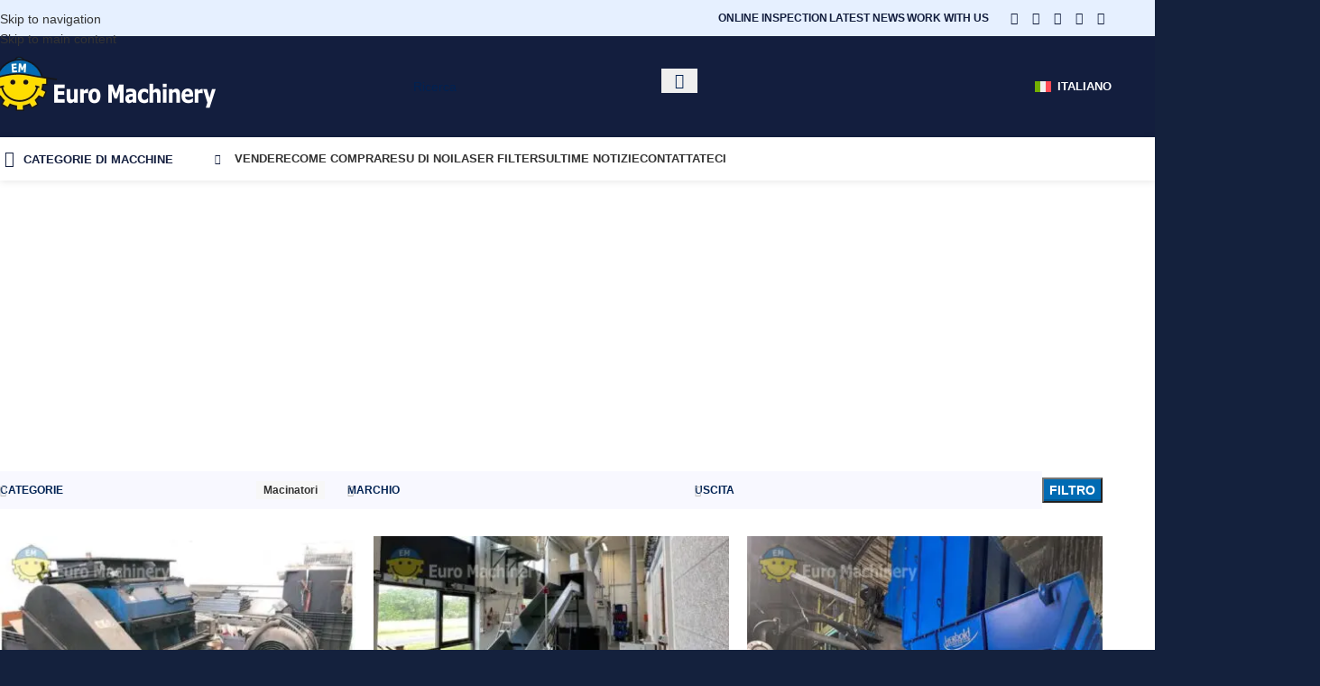

--- FILE ---
content_type: text/html; charset=UTF-8
request_url: https://www.euro-machinery.it/product-category/macchinari-per-riciclaggio-it/macinatori/
body_size: 127756
content:
<!DOCTYPE html>
<html lang="it"> <head><meta http-equiv="Content-Type" content="text/html;charset=UTF-8"><script>document.seraph_accel_usbpb=document.createElement;seraph_accel_izrbpb={add:function(b,a=10){void 0===this.a[a]&&(this.a[a]=[]);this.a[a].push(b)},a:{}}</script> <link rel="profile" href="https://gmpg.org/xfn/11"> <link rel="pingback" href="https://www.euro-machinery.it/xmlrpc.php"> <meta name="robots" content="index, follow, max-image-preview:large, max-snippet:-1, max-video-preview:-1">  <title>Granulatori di plastica in vendita | Euro Machinery</title> <meta name="description" content="Euro Machinery vende macchine granulatrici per plastica di seconda mano che garantiscono una macinazione di alta qualità e marchi noti come CMG, GASPAR, Plasmaq e altri."> <link rel="canonical" href="https://www.euro-machinery.it/product-category/macchinari-per-riciclaggio-it/macinatori/"> <meta property="og:locale" content="it_IT"> <meta property="og:type" content="article"> <meta property="og:title" content="Macinatori Archives"> <meta property="og:description" content="Euro Machinery vende macchine granulatrici per plastica di seconda mano che garantiscono una macinazione di alta qualità e marchi noti come CMG, GASPAR, Plasmaq e altri."> <meta property="og:url" content="https://www.euro-machinery.it/product-category/macchinari-per-riciclaggio-it/macinatori/"> <meta property="og:site_name" content="Euro Machinery"> <meta property="og:image" content="/wp-content/uploads/2024/09/EM-logo-stor-top-quality-machines-and-equipment-FACE.jpg?lm=66FA886B"> <meta property="og:image:width" content="230"> <meta property="og:image:height" content="226"> <meta property="og:image:type" content="image/jpeg"> <meta name="twitter:card" content="summary_large_image"> <meta name="twitter:site" content="@euro_machinery"> <script type="application/ld+json" class="yoast-schema-graph">{"@context":"https://schema.org","@graph":[{"@type":"CollectionPage","@id":"https://www.euro-machinery.it/product-category/macchinari-per-riciclaggio-it/macinatori/","url":"https://www.euro-machinery.it/product-category/macchinari-per-riciclaggio-it/macinatori/","name":"Granulatori di plastica in vendita | Euro Machinery","isPartOf":{"@id":"https://www.euro-machinery.it/#website"},"primaryImageOfPage":{"@id":"https://www.euro-machinery.it/product-category/macchinari-per-riciclaggio-it/macinatori/#primaryimage"},"image":{"@id":"https://www.euro-machinery.it/product-category/macchinari-per-riciclaggio-it/macinatori/#primaryimage"},"thumbnailUrl":"https://www.euro-machinery.it/wp-content/uploads/2025/11/6.jpg","description":"Euro Machinery vende macchine granulatrici per plastica di seconda mano che garantiscono una macinazione di alta qualità e marchi noti come CMG, GASPAR, Plasmaq e altri.","breadcrumb":{"@id":"https://www.euro-machinery.it/product-category/macchinari-per-riciclaggio-it/macinatori/#breadcrumb"},"inLanguage":"it"},{"@type":"ImageObject","inLanguage":"it","@id":"https://www.euro-machinery.it/product-category/macchinari-per-riciclaggio-it/macinatori/#primaryimage","url":"https://www.euro-machinery.it/wp-content/uploads/2025/11/6.jpg","contentUrl":"https://www.euro-machinery.it/wp-content/uploads/2025/11/6.jpg","width":600,"height":400,"caption":"6752 CMD washing for sale by Euro Machinery"},{"@type":"BreadcrumbList","@id":"https://www.euro-machinery.it/product-category/macchinari-per-riciclaggio-it/macinatori/#breadcrumb","itemListElement":[{"@type":"ListItem","position":1,"name":"Home","item":"https://www.euro-machinery.it/"},{"@type":"ListItem","position":2,"name":"Products"},{"@type":"ListItem","position":3,"name":"Impianti di riciclaggio","item":"https://www.euro-machinery.it/product-category/macchinari-per-riciclaggio-it/"},{"@type":"ListItem","position":4,"name":"Macinatori"}]},{"@type":"WebSite","@id":"https://www.euro-machinery.it/#website","url":"https://www.euro-machinery.it/","name":"Euro Machinery","description":"Buy and Sell Used Machinery","publisher":{"@id":"https://www.euro-machinery.it/#organization"},"potentialAction":[{"@type":"SearchAction","target":{"@type":"EntryPoint","urlTemplate":"https://www.euro-machinery.it/?s={search_term_string}"},"query-input":{"@type":"PropertyValueSpecification","valueRequired":true,"valueName":"search_term_string"}}],"inLanguage":"it"},{"@type":"Organization","@id":"https://www.euro-machinery.it/#organization","name":"Euro Machinery","url":"https://www.euro-machinery.it/","logo":{"@type":"ImageObject","inLanguage":"it","@id":"https://www.euro-machinery.it/#/schema/logo/image/","url":"https://www.euro-machinery.it/wp-content/uploads/2024/09/EM-logo-stor-top-quality-machines-and-equipment-FACE.jpg","contentUrl":"https://www.euro-machinery.it/wp-content/uploads/2024/09/EM-logo-stor-top-quality-machines-and-equipment-FACE.jpg","width":230,"height":226,"caption":"Euro Machinery"},"image":{"@id":"https://www.euro-machinery.it/#/schema/logo/image/"},"sameAs":["https://www.facebook.com/euromachineryaps/","https://x.com/euro_machinery","https://www.instagram.com/euro_machinery/","https://dk.linkedin.com/company/euro-service-aps","https://www.youtube.com/channel/UCEG9HdDoBQ1v396wujg8brw"]}]}</script> <link rel="dns-prefetch" href="//www.googletagmanager.com"> <link rel="dns-prefetch" href="//www.euro-machinery.com"> <link rel="dns-prefetch" href="//fonts.googleapis.com">                                                                               <script id="wpml-cookie-js-extra" type="o/js-lzl">
/* <![CDATA[ */
var wpml_cookies = {"wp-wpml_current_language":{"value":"it","expires":1,"path":"\/"}};
var wpml_cookies = {"wp-wpml_current_language":{"value":"it","expires":1,"path":"\/"}};
/* ]]> */
</script> <script src="/wp-content/plugins/sitepress-multilingual-cms/res/js/cookies/language-cookie.js?ver=486900" id="wpml-cookie-js" defer data-wp-strategy="defer" type="o/js-lzl"></script> <script src="/wp-includes/js/jquery/jquery.min.js?ver=3.7.1" id="jquery-core-js" type="o/js-lzl"></script> <script src="/wp-includes/js/jquery/jquery-migrate.min.js?ver=3.4.1" id="jquery-migrate-js" type="o/js-lzl"></script> <script src="/wp-content/plugins/multiline-files-for-contact-form-7/js/zl-multine-files.js?ver=6.8.3" id="mfcf7_zl_multiline_files_script-js" type="o/js-lzl"></script> <script src="/wp-content/plugins/woocommerce/assets/js/jquery-blockui/jquery.blockUI.min.js?ver=2.7.0-wc.10.4.3" id="wc-jquery-blockui-js" defer data-wp-strategy="defer" type="o/js-lzl"></script> <script src="/wp-content/plugins/woocommerce/assets/js/js-cookie/js.cookie.min.js?ver=2.1.4-wc.10.4.3" id="wc-js-cookie-js" defer data-wp-strategy="defer" type="o/js-lzl"></script> <script id="woocommerce-js-extra" type="o/js-lzl">
/* <![CDATA[ */
var woocommerce_params = {"ajax_url":"\/wp-admin\/admin-ajax.php?lang=it","wc_ajax_url":"\/?wc-ajax=%%endpoint%%&lang=it","i18n_password_show":"Show password","i18n_password_hide":"Hide password"};
/* ]]> */
</script> <script src="/wp-content/plugins/woocommerce/assets/js/frontend/woocommerce.min.js?ver=10.4.3" id="woocommerce-js" defer data-wp-strategy="defer" type="o/js-lzl"></script> <script src="https://www.googletagmanager.com/gtag/js?id=GT-WB7MQ8M" id="google_gtagjs-js" async type="o/js-lzl"></script> <script id="google_gtagjs-js-after" type="o/js-lzl">
/* <![CDATA[ */
window.dataLayer = window.dataLayer || [];function gtag(){dataLayer.push(arguments);}
gtag("set","linker",{"domains":["www.euro-machinery.it"]});
gtag("js", new Date());
gtag("set", "developer_id.dZTNiMT", true);
gtag("config", "GT-WB7MQ8M");
/* ]]> */
</script> <script src="/wp-content/themes/woodmart/js/libs/device.min.js?ver=8.3.9" id="wd-device-library-js" type="o/js-lzl"></script> <script src="/wp-content/themes/woodmart/js/scripts/global/scrollBar.min.js?ver=8.3.9" id="wd-scrollbar-js" type="o/js-lzl"></script> <script id="wpml-xdomain-data-js-extra" type="o/js-lzl">
/* <![CDATA[ */
var wpml_xdomain_data = {"css_selector":"wpml-ls-item","ajax_url":"https:\/\/www.euro-machinery.it\/wp-admin\/admin-ajax.php","current_lang":"it","_nonce":"9183a34668"};
/* ]]> */
</script> <script src="/wp-content/plugins/sitepress-multilingual-cms/res/js/xdomain-data.js?ver=486900" id="wpml-xdomain-data-js" defer data-wp-strategy="defer" type="o/js-lzl"></script> <script id="sib-front-js-js-extra" type="o/js-lzl">
/* <![CDATA[ */
var sibErrMsg = {"invalidMail":"Please fill out valid email address","requiredField":"Please fill out required fields","invalidDateFormat":"Please fill out valid date format","invalidSMSFormat":"Please fill out valid phone number"};
var ajax_sib_front_object = {"ajax_url":"https:\/\/www.euro-machinery.it\/wp-admin\/admin-ajax.php","ajax_nonce":"d3922b2fda","flag_url":"https:\/\/www.euro-machinery.it\/wp-content\/plugins\/mailin\/img\/flags\/"};
/* ]]> */
</script> <script src="/wp-content/plugins/mailin/js/mailin-front.js?ver=1769155031" id="sib-front-js-js" type="o/js-lzl"></script> <link rel="EditURI" type="application/rsd+xml" title="RSD" href="https://www.euro-machinery.it/xmlrpc.php?rsd"> <meta name="generator" content="WordPress 6.8.3"> <meta name="generator" content="WooCommerce 10.4.3"> <meta name="generator" content="WPML ver:4.8.6 stt:12,1,4,3,27,40,41,2;"> <meta name="generator" content="Site Kit by Google 1.170.0"> <script type="o/js-lzl">(function(w,d,s,l,i){w[l]=w[l]||[];w[l].push({'gtm.start':
new Date().getTime(),event:'gtm.js'});var f=d.getElementsByTagName(s)[0],
j=d.createElement(s),dl=l!='dataLayer'?'&l='+l:'';j.async=true;j.src=
'https://www.googletagmanager.com/gtm.js?id='+i+dl;f.parentNode.insertBefore(j,f);
})(window,document,'script','dataLayer','GTM-MVRJGJD');</script> <script src="https://cdn-eu.pagesense.io/js/euromachineryaps/e4ccb4e8a92743b382d1c4a19b6c7931.js" type="o/js-lzl"></script><script src="https://www.insightful-astute-ingenuity.com/js/807547.js" type="o/js-lzl"></script> <noscript><img alt="" src="https://www.insightful-astute-ingenuity.com/807547.png" style="display:none;"></noscript>   <meta name="viewport" content="width=device-width, initial-scale=1.0, maximum-scale=1.0, user-scalable=no"> <link rel="preload" as="font" href="https://www.euro-machinery.it/wp-content/themes/woodmart/fonts/woodmart-font-3-400.woff2?v=8.3.9" type="font/woff2" crossorigin> <noscript><style>.woocommerce-product-gallery{opacity:1!important}</style></noscript> <meta name="generator" content="Elementor 3.34.2; features: additional_custom_breakpoints; settings: css_print_method-external, google_font-enabled, font_display-swap"> <script src="https://ajax.googleapis.com/ajax/libs/jquery/3.6.0/jquery.min.js" type="o/js-lzl"></script> <script type="o/js-lzl">
	jQuery(document).ready(function() { jQuery("body").on("click", ".click-child", function() { var href = jQuery(this).find("a").attr('href'); window.location = href; }); });
</script>  <script src="https://cdn.brevo.com/js/sdk-loader.js" async type="o/js-lzl"></script> <script type="o/js-lzl">
  window.Brevo = window.Brevo || [];
  window.Brevo.push(['init', {"client_key":"x6tuz7ku1inxdmvix95fkb7w","email_id":null,"push":{"customDomain":"https:\/\/www.euro-machinery.it\/wp-content\/plugins\/mailin\/"},"service_worker_url":"wonderpush-worker-loader.min.js?webKey=971a4b0bbcb7b832a8aaf92ad0ec8b7f91cc3712d2d61e4a797d64813e8d1957","frame_url":"brevo-frame.html"}]);
</script><script src="https://cdn.by.wonderpush.com/sdk/1.1/wonderpush-loader.min.js" async type="o/js-lzl"></script> <script type="o/js-lzl">
  window.WonderPush = window.WonderPush || [];
  window.WonderPush.push(['init', {"customDomain":"https:\/\/www.euro-machinery.it\/wp-content\/plugins\/mailin\/","serviceWorkerUrl":"wonderpush-worker-loader.min.js?webKey=971a4b0bbcb7b832a8aaf92ad0ec8b7f91cc3712d2d61e4a797d64813e8d1957","frameUrl":"wonderpush.min.html","webKey":"971a4b0bbcb7b832a8aaf92ad0ec8b7f91cc3712d2d61e4a797d64813e8d1957"}]);
</script> <script type="o/js-lzl">
  gtag('event', 'conversion_event_submit_lead_form_2', {
    // <event_parameters>
  });
</script><meta name="generator" content="Powered by Slider Revolution 6.7.19 - responsive, Mobile-Friendly Slider Plugin for WordPress with comfortable drag and drop interface."> <link rel="icon" href="/wp-content/uploads/2017/05/cropped-logo-1-32x32.png?lm=5E5C3E71" sizes="32x32"> <link rel="icon" href="/wp-content/uploads/2017/05/cropped-logo-1-192x192.png?lm=5E545571" sizes="192x192"> <link rel="apple-touch-icon" href="https://www.euro-machinery.it/wp-content/uploads/2017/05/cropped-logo-1-180x180.png"> <meta name="msapplication-TileImage" content="https://www.euro-machinery.it/wp-content/uploads/2017/05/cropped-logo-1-270x270.png"> <script type="o/js-lzl">function setREVStartSize(e){
			//window.requestAnimationFrame(function() {
				window.RSIW = window.RSIW===undefined ? window.innerWidth : window.RSIW;
				window.RSIH = window.RSIH===undefined ? window.innerHeight : window.RSIH;
				try {
					var pw = document.getElementById(e.c).parentNode.offsetWidth,
						newh;
					pw = pw===0 || isNaN(pw) || (e.l=="fullwidth" || e.layout=="fullwidth") ? window.RSIW : pw;
					e.tabw = e.tabw===undefined ? 0 : parseInt(e.tabw);
					e.thumbw = e.thumbw===undefined ? 0 : parseInt(e.thumbw);
					e.tabh = e.tabh===undefined ? 0 : parseInt(e.tabh);
					e.thumbh = e.thumbh===undefined ? 0 : parseInt(e.thumbh);
					e.tabhide = e.tabhide===undefined ? 0 : parseInt(e.tabhide);
					e.thumbhide = e.thumbhide===undefined ? 0 : parseInt(e.thumbhide);
					e.mh = e.mh===undefined || e.mh=="" || e.mh==="auto" ? 0 : parseInt(e.mh,0);
					if(e.layout==="fullscreen" || e.l==="fullscreen")
						newh = Math.max(e.mh,window.RSIH);
					else{
						e.gw = Array.isArray(e.gw) ? e.gw : [e.gw];
						for (var i in e.rl) if (e.gw[i]===undefined || e.gw[i]===0) e.gw[i] = e.gw[i-1];
						e.gh = e.el===undefined || e.el==="" || (Array.isArray(e.el) && e.el.length==0)? e.gh : e.el;
						e.gh = Array.isArray(e.gh) ? e.gh : [e.gh];
						for (var i in e.rl) if (e.gh[i]===undefined || e.gh[i]===0) e.gh[i] = e.gh[i-1];
											
						var nl = new Array(e.rl.length),
							ix = 0,
							sl;
						e.tabw = e.tabhide>=pw ? 0 : e.tabw;
						e.thumbw = e.thumbhide>=pw ? 0 : e.thumbw;
						e.tabh = e.tabhide>=pw ? 0 : e.tabh;
						e.thumbh = e.thumbhide>=pw ? 0 : e.thumbh;
						for (var i in e.rl) nl[i] = e.rl[i]<window.RSIW ? 0 : e.rl[i];
						sl = nl[0];
						for (var i in nl) if (sl>nl[i] && nl[i]>0) { sl = nl[i]; ix=i;}
						var m = pw>(e.gw[ix]+e.tabw+e.thumbw) ? 1 : (pw-(e.tabw+e.thumbw)) / (e.gw[ix]);
						newh =  (e.gh[ix] * m) + (e.tabh + e.thumbh);
					}
					var el = document.getElementById(e.c);
					if (el!==null && el) el.style.height = newh+"px";
					el = document.getElementById(e.c+"_wrapper");
					if (el!==null && el) {
						el.style.height = newh+"px";
						el.style.display = "block";
					}
				} catch(e){
					console.log("Failure at Presize of Slider:" + e)
				}
			//});
		  };</script>     <noscript><style>.lzl{display:none!important;}</style></noscript><style>img.lzl,img.lzl-ing{opacity:0.01;}img.lzl-ed{transition:opacity .25s ease-in-out;}</style><style>img:is([sizes="auto" i],[sizes^="auto," i]){contain-intrinsic-size:3000px 1500px}</style><link rel="stylesheet/lzl-nc" href="data:text/css,"><noscript lzl=""><link rel="stylesheet" href="data:text/css,"></noscript><style id="wp-block-library-css-crit" media="all">@charset "UTF-8";.wp-block-avatar,.wp-block-avatar img{box-sizing:border-box}.wp-block-button[style*=text-decoration] .wp-block-button__link{text-decoration:inherit}.wp-block-buttons[style*=text-decoration] .wp-block-button,.wp-block-buttons[style*=text-decoration] .wp-block-button__link{text-decoration:inherit}@media (min-width:782px){.wp-block-columns:not(.is-not-stacked-on-mobile)>.wp-block-column[style*=flex-basis]{flex-grow:0}}.wp-block-columns.is-not-stacked-on-mobile>.wp-block-column[style*=flex-basis]{flex-grow:0}.blocks-gallery-grid:not(.has-nested-images) .blocks-gallery-image img,.blocks-gallery-grid:not(.has-nested-images) .blocks-gallery-item img,.wp-block-gallery:not(.has-nested-images) .blocks-gallery-image img,.wp-block-gallery:not(.has-nested-images) .blocks-gallery-item img{display:block;height:auto;max-width:100%;width:auto}.blocks-gallery-grid:not(.has-nested-images) .blocks-gallery-image figcaption img,.blocks-gallery-grid:not(.has-nested-images) .blocks-gallery-item figcaption img,.wp-block-gallery:not(.has-nested-images) .blocks-gallery-image figcaption img,.wp-block-gallery:not(.has-nested-images) .blocks-gallery-item figcaption img{display:inline}.blocks-gallery-grid:not(.has-nested-images).is-cropped .blocks-gallery-image a,.blocks-gallery-grid:not(.has-nested-images).is-cropped .blocks-gallery-image img,.blocks-gallery-grid:not(.has-nested-images).is-cropped .blocks-gallery-item a,.blocks-gallery-grid:not(.has-nested-images).is-cropped .blocks-gallery-item img,.wp-block-gallery:not(.has-nested-images).is-cropped .blocks-gallery-image a,.wp-block-gallery:not(.has-nested-images).is-cropped .blocks-gallery-image img,.wp-block-gallery:not(.has-nested-images).is-cropped .blocks-gallery-item a,.wp-block-gallery:not(.has-nested-images).is-cropped .blocks-gallery-item img{flex:1;height:100%;object-fit:cover;width:100%}.wp-block-gallery.has-nested-images figure.wp-block-image img{display:block;height:auto;max-width:100%!important;width:auto}.wp-block-gallery.has-nested-images figure.wp-block-image figcaption img{display:inline}.wp-block-gallery.has-nested-images figure.wp-block-image.has-custom-border img{box-sizing:border-box}.wp-block-gallery.has-nested-images.is-cropped figure.wp-block-image:not(#individual-image) a,.wp-block-gallery.has-nested-images.is-cropped figure.wp-block-image:not(#individual-image) img{flex:1 0 0%;height:100%;object-fit:cover;width:100%}h1.has-text-align-left[style*=writing-mode]:where([style*=vertical-lr]),h1.has-text-align-right[style*=writing-mode]:where([style*=vertical-rl]),h2.has-text-align-left[style*=writing-mode]:where([style*=vertical-lr]),h2.has-text-align-right[style*=writing-mode]:where([style*=vertical-rl]),h3.has-text-align-left[style*=writing-mode]:where([style*=vertical-lr]),h3.has-text-align-right[style*=writing-mode]:where([style*=vertical-rl]),h4.has-text-align-left[style*=writing-mode]:where([style*=vertical-lr]),h4.has-text-align-right[style*=writing-mode]:where([style*=vertical-rl]),h5.has-text-align-left[style*=writing-mode]:where([style*=vertical-lr]),h5.has-text-align-right[style*=writing-mode]:where([style*=vertical-rl]),h6.has-text-align-left[style*=writing-mode]:where([style*=vertical-lr]),h6.has-text-align-right[style*=writing-mode]:where([style*=vertical-rl]){rotate:180deg}.wp-block-image img{box-sizing:border-box;height:auto;max-width:100%;vertical-align:bottom}@media not (prefers-reduced-motion){.wp-block-image img.hide{visibility:hidden}.wp-block-image img.show{animation:show-content-image .4s}}.wp-block-image[style*=border-radius] img,.wp-block-image[style*=border-radius]>a{border-radius:inherit}.wp-block-image.has-custom-border img{box-sizing:border-box}.wp-block-image.alignfull img,.wp-block-image.alignwide img{height:auto;width:100%}.wp-block-image.is-style-circle-mask img{border-radius:9999px}@supports ((-webkit-mask-image:none) or (mask-image:none)) or (-webkit-mask-image:none){.wp-block-image.is-style-circle-mask img{border-radius:0;-webkit-mask-image:url('data:image/svg+xml;utf8,<svg viewBox="0 0 100 100" xmlns="http://www.w3.org/2000/svg"><circle cx="50" cy="50" r="50"/></svg>');mask-image:url('data:image/svg+xml;utf8,<svg viewBox="0 0 100 100" xmlns="http://www.w3.org/2000/svg"><circle cx="50" cy="50" r="50"/></svg>');mask-mode:alpha;-webkit-mask-position:center;mask-position:center;-webkit-mask-repeat:no-repeat;mask-repeat:no-repeat;-webkit-mask-size:contain;mask-size:contain}}:root :where(.wp-block-image.is-style-rounded img,.wp-block-image .is-style-rounded img){border-radius:9999px}.wp-lightbox-container img{cursor:zoom-in}.wp-lightbox-container img:hover+button{opacity:1}.wp-lightbox-overlay .wp-block-image img{height:var(--wp--lightbox-image-height);min-height:var(--wp--lightbox-image-height);min-width:var(--wp--lightbox-image-width);width:var(--wp--lightbox-image-width)}@media not (prefers-reduced-motion){.wp-lightbox-overlay.active img{animation:turn-on-visibility .35s both}.wp-lightbox-overlay.show-closing-animation:not(.active) img{animation:turn-off-visibility .25s both}.wp-lightbox-overlay.zoom.active .lightbox-image-container img{animation:none}.wp-lightbox-overlay.zoom.show-closing-animation:not(.active) .lightbox-image-container img{animation:none}}@keyframes show-content-image{0%{visibility:hidden}99%{visibility:hidden}to{visibility:visible}}@keyframes turn-on-visibility{0%{opacity:0}to{opacity:1}}@keyframes turn-off-visibility{0%{opacity:1;visibility:visible}99%{opacity:0;visibility:visible}to{opacity:0;visibility:hidden}}@keyframes lightbox-zoom-in{0%{transform:translate(calc(( -100vw + var(--wp--lightbox-scrollbar-width) ) / 2 + var(--wp--lightbox-initial-left-position)),calc(-50vh + var(--wp--lightbox-initial-top-position))) scale(var(--wp--lightbox-scale))}to{transform:translate(-50%,-50%) scale(1)}}@keyframes lightbox-zoom-out{0%{transform:translate(-50%,-50%) scale(1);visibility:visible}99%{visibility:visible}to{transform:translate(calc(( -100vw + var(--wp--lightbox-scrollbar-width) ) / 2 + var(--wp--lightbox-initial-left-position)),calc(-50vh + var(--wp--lightbox-initial-top-position))) scale(var(--wp--lightbox-scale));visibility:hidden}}:where(.wp-block-latest-comments:not([style*=line-height] .wp-block-latest-comments__comment)){line-height:1.1}:where(.wp-block-latest-comments:not([style*=line-height] .wp-block-latest-comments__comment-excerpt p)){line-height:1.8}.has-dates :where(.wp-block-latest-comments:not([style*=line-height])),.has-excerpts :where(.wp-block-latest-comments:not([style*=line-height])){line-height:1.5}.wp-block-latest-comments[class*=-font-size] a,.wp-block-latest-comments[style*=font-size] a{font-size:inherit}.wp-block-latest-posts__featured-image img{height:auto;max-width:100%;width:auto}ol,ul{box-sizing:border-box}.wp-block-media-text__media img,.wp-block-media-text__media video{height:auto;max-width:unset;vertical-align:middle;width:100%}.wp-block-media-text.is-image-fill>.wp-block-media-text__media img{height:1px;margin:-1px;overflow:hidden;padding:0;position:absolute;width:1px;clip:rect(0,0,0,0);border:0}.wp-block-media-text.is-image-fill-element>.wp-block-media-text__media img{height:100%;object-fit:cover;position:absolute;width:100%}@keyframes overlay-menu__fade-in-animation{0%{opacity:0;transform:translateY(.5em)}to{opacity:1;transform:translateY(0)}}p.has-text-align-left[style*="writing-mode:vertical-lr"],p.has-text-align-right[style*="writing-mode:vertical-rl"]{rotate:180deg}.wp-block-post-comments-form[style*=font-weight] :where(.comment-reply-title){font-weight:inherit}.wp-block-post-comments-form[style*=font-family] :where(.comment-reply-title){font-family:inherit}.wp-block-post-comments-form[class*=-font-size] :where(.comment-reply-title),.wp-block-post-comments-form[style*=font-size] :where(.comment-reply-title){font-size:inherit}.wp-block-post-comments-form[style*=line-height] :where(.comment-reply-title){line-height:inherit}.wp-block-post-comments-form[style*=font-style] :where(.comment-reply-title){font-style:inherit}.wp-block-post-comments-form[style*=letter-spacing] :where(.comment-reply-title){letter-spacing:inherit}.wp-block-post-featured-image :where(img){box-sizing:border-box;height:auto;max-width:100%;vertical-align:bottom;width:100%}.wp-block-post-featured-image.alignfull img,.wp-block-post-featured-image.alignwide img{width:100%}.wp-block-post-navigation-link.has-text-align-left[style*="writing-mode: vertical-lr"],.wp-block-post-navigation-link.has-text-align-right[style*="writing-mode: vertical-rl"]{rotate:180deg}.wp-block-read-more:where(:not([style*=text-decoration])){text-decoration:none}.wp-block-read-more:where(:not([style*=text-decoration])):active,.wp-block-read-more:where(:not([style*=text-decoration])):focus{text-decoration:none}.wp-block-site-logo.is-default-size img{height:auto;width:120px}.wp-block-site-logo img{height:auto;max-width:100%}.wp-block-site-logo a,.wp-block-site-logo img{border-radius:inherit}.wp-block-table table[style*=border-top-color] tr:first-child,.wp-block-table table[style*=border-top-color] tr:first-child td,.wp-block-table table[style*=border-top-color] tr:first-child th,.wp-block-table table[style*=border-top-color]>*,.wp-block-table table[style*=border-top-color]>* td,.wp-block-table table[style*=border-top-color]>* th{border-top-color:inherit}.wp-block-table table[style*=border-top-color] tr:not(:first-child){border-top-color:initial}.wp-block-table table[style*=border-right-color] td:last-child,.wp-block-table table[style*=border-right-color] th,.wp-block-table table[style*=border-right-color] tr,.wp-block-table table[style*=border-right-color]>*{border-right-color:inherit}.wp-block-table table[style*=border-bottom-color] tr:last-child,.wp-block-table table[style*=border-bottom-color] tr:last-child td,.wp-block-table table[style*=border-bottom-color] tr:last-child th,.wp-block-table table[style*=border-bottom-color]>*,.wp-block-table table[style*=border-bottom-color]>* td,.wp-block-table table[style*=border-bottom-color]>* th{border-bottom-color:inherit}.wp-block-table table[style*=border-bottom-color] tr:not(:last-child){border-bottom-color:initial}.wp-block-table table[style*=border-left-color] td:first-child,.wp-block-table table[style*=border-left-color] th,.wp-block-table table[style*=border-left-color] tr,.wp-block-table table[style*=border-left-color]>*{border-left-color:inherit}.wp-block-table table[style*=border-style] td,.wp-block-table table[style*=border-style] th,.wp-block-table table[style*=border-style] tr,.wp-block-table table[style*=border-style]>*{border-style:inherit}.wp-block-table table[style*=border-width] td,.wp-block-table table[style*=border-width] th,.wp-block-table table[style*=border-width] tr,.wp-block-table table[style*=border-width]>*{border-style:inherit;border-width:inherit}:root{--wp--preset--font-size--normal:16px;--wp--preset--font-size--huge:42px}.aligncenter{clear:both}.screen-reader-text{border:0;clip-path:inset(50%);height:1px;margin:-1px;overflow:hidden;padding:0;position:absolute;width:1px;word-wrap:normal!important}.screen-reader-text:focus{background-color:#ddd;clip-path:none;color:#444;display:block;font-size:1em;height:auto;left:5px;line-height:normal;padding:15px 23px 14px;text-decoration:none;top:5px;width:auto;z-index:100000}html :where([style*=border-top-color]){border-top-style:solid}html :where([style*=border-right-color]){border-right-style:solid}html :where([style*=border-bottom-color]){border-bottom-style:solid}html :where([style*=border-left-color]){border-left-style:solid}html :where([style*=border-width]){border-style:solid}html :where([style*=border-top-width]){border-top-style:solid}html :where([style*=border-right-width]){border-right-style:solid}html :where([style*=border-bottom-width]){border-bottom-style:solid}html :where([style*=border-left-width]){border-left-style:solid}html :where(img[class*=wp-image-]){height:auto;max-width:100%}</style><link rel="stylesheet/lzl-nc" id="wp-block-library-css" href="/wp-content/cache/seraphinite-accelerator/s/m/d/css/eccdaa9fe9a389f97526dd6372d7c3b1.197f6.css" media="all"><noscript lzl=""><link rel="stylesheet" href="/wp-content/cache/seraphinite-accelerator/s/m/d/css/eccdaa9fe9a389f97526dd6372d7c3b1.197f6.css" media="all"></noscript><style id="global-styles-inline-css">:root{--wp--preset--aspect-ratio--square:1;--wp--preset--aspect-ratio--4-3:4/3;--wp--preset--aspect-ratio--3-4:3/4;--wp--preset--aspect-ratio--3-2:3/2;--wp--preset--aspect-ratio--2-3:2/3;--wp--preset--aspect-ratio--16-9:16/9;--wp--preset--aspect-ratio--9-16:9/16;--wp--preset--color--black:#000;--wp--preset--color--cyan-bluish-gray:#abb8c3;--wp--preset--color--white:#fff;--wp--preset--color--pale-pink:#f78da7;--wp--preset--color--vivid-red:#cf2e2e;--wp--preset--color--luminous-vivid-orange:#ff6900;--wp--preset--color--luminous-vivid-amber:#fcb900;--wp--preset--color--light-green-cyan:#7bdcb5;--wp--preset--color--vivid-green-cyan:#00d084;--wp--preset--color--pale-cyan-blue:#8ed1fc;--wp--preset--color--vivid-cyan-blue:#0693e3;--wp--preset--color--vivid-purple:#9b51e0;--wp--preset--gradient--vivid-cyan-blue-to-vivid-purple:linear-gradient(135deg,rgba(6,147,227,1) 0%,#9b51e0 100%);--wp--preset--gradient--light-green-cyan-to-vivid-green-cyan:linear-gradient(135deg,#7adcb4 0%,#00d082 100%);--wp--preset--gradient--luminous-vivid-amber-to-luminous-vivid-orange:linear-gradient(135deg,rgba(252,185,0,1) 0%,rgba(255,105,0,1) 100%);--wp--preset--gradient--luminous-vivid-orange-to-vivid-red:linear-gradient(135deg,rgba(255,105,0,1) 0%,#cf2e2e 100%);--wp--preset--gradient--very-light-gray-to-cyan-bluish-gray:linear-gradient(135deg,#eee 0%,#a9b8c3 100%);--wp--preset--gradient--cool-to-warm-spectrum:linear-gradient(135deg,#4aeadc 0%,#9778d1 20%,#cf2aba 40%,#ee2c82 60%,#fb6962 80%,#fef84c 100%);--wp--preset--gradient--blush-light-purple:linear-gradient(135deg,#ffceec 0%,#9896f0 100%);--wp--preset--gradient--blush-bordeaux:linear-gradient(135deg,#fecda5 0%,#fe2d2d 50%,#6b003e 100%);--wp--preset--gradient--luminous-dusk:linear-gradient(135deg,#ffcb70 0%,#c751c0 50%,#4158d0 100%);--wp--preset--gradient--pale-ocean:linear-gradient(135deg,#fff5cb 0%,#b6e3d4 50%,#33a7b5 100%);--wp--preset--gradient--electric-grass:linear-gradient(135deg,#caf880 0%,#71ce7e 100%);--wp--preset--gradient--midnight:linear-gradient(135deg,#020381 0%,#2874fc 100%);--wp--preset--font-size--small:13px;--wp--preset--font-size--medium:20px;--wp--preset--font-size--large:36px;--wp--preset--font-size--x-large:42px;--wp--preset--spacing--20:.44rem;--wp--preset--spacing--30:.67rem;--wp--preset--spacing--40:1rem;--wp--preset--spacing--50:1.5rem;--wp--preset--spacing--60:2.25rem;--wp--preset--spacing--70:3.38rem;--wp--preset--spacing--80:5.06rem;--wp--preset--shadow--natural:6px 6px 9px rgba(0,0,0,.2);--wp--preset--shadow--deep:12px 12px 50px rgba(0,0,0,.4);--wp--preset--shadow--sharp:6px 6px 0px rgba(0,0,0,.2);--wp--preset--shadow--outlined:6px 6px 0px -3px rgba(255,255,255,1),6px 6px rgba(0,0,0,1);--wp--preset--shadow--crisp:6px 6px 0px rgba(0,0,0,1)}:where(body){margin:0}body{padding-top:0;padding-right:0;padding-bottom:0;padding-left:0}a:where(:not(.wp-element-button)){text-decoration:none}</style><link id="global-styles-inline-css-nonCrit" rel="stylesheet/lzl-nc" href="/wp-content/cache/seraphinite-accelerator/s/m/d/css/e7faad9f697cee737983b23548415366.1a7c.css"><noscript lzl=""><link rel="stylesheet" href="/wp-content/cache/seraphinite-accelerator/s/m/d/css/e7faad9f697cee737983b23548415366.1a7c.css"></noscript><link rel="stylesheet/lzl-nc" id="dnd-upload-cf7-css" href="/wp-content/cache/seraphinite-accelerator/s/m/d/css/e3bcaca97d3b7a525517ca6c85993a78.11f1.css" media="all"><noscript lzl=""><link rel="stylesheet" href="/wp-content/cache/seraphinite-accelerator/s/m/d/css/e3bcaca97d3b7a525517ca6c85993a78.11f1.css" media="all"></noscript><link rel="stylesheet/lzl-nc" id="mfcf7_zl_button_style-css" href="/wp-content/cache/seraphinite-accelerator/s/m/d/css/9f4e6c1b16e8c3a89d3ec56276ea6304.1c1.css" media="all"><noscript lzl=""><link rel="stylesheet" href="/wp-content/cache/seraphinite-accelerator/s/m/d/css/9f4e6c1b16e8c3a89d3ec56276ea6304.1c1.css" media="all"></noscript><style id="woocommerce-inline-inline-css"></style><link id="woocommerce-inline-inline-css-nonCrit" rel="stylesheet/lzl-nc" href="/wp-content/cache/seraphinite-accelerator/s/m/d/css/5db95e3c7eb4b3a48f4823ff4485b59e.39.css"><noscript lzl=""><link rel="stylesheet" href="/wp-content/cache/seraphinite-accelerator/s/m/d/css/5db95e3c7eb4b3a48f4823ff4485b59e.39.css"></noscript><link rel="stylesheet/lzl-nc" id="wpml-legacy-horizontal-list-0-css" href="/wp-content/cache/seraphinite-accelerator/s/m/d/css/547c7a112d281a6cfc3ac19387d5e49e.38a.css" media="all"><noscript lzl=""><link rel="stylesheet" href="/wp-content/cache/seraphinite-accelerator/s/m/d/css/547c7a112d281a6cfc3ac19387d5e49e.38a.css" media="all"></noscript><style id="cmplz-general-css-crit" media="all">@keyframes cmplz-fadein{from{opacity:0}to{opacity:1}}</style><link rel="stylesheet/lzl-nc" id="cmplz-general-css" href="/wp-content/cache/seraphinite-accelerator/s/m/d/css/109b61da0d9be648f12c128f9bd85059.a9f.css" media="all"><noscript lzl=""><link rel="stylesheet" href="/wp-content/cache/seraphinite-accelerator/s/m/d/css/109b61da0d9be648f12c128f9bd85059.a9f.css" media="all"></noscript><style id="dgwt-wcas-style-css-crit" media="all">.dgwt-wcas-search-wrapp{position:relative;line-height:100%;display:block;color:#444;min-width:230px;width:100%;text-align:left;margin:0 auto;-webkit-box-sizing:border-box;-moz-box-sizing:border-box;box-sizing:border-box}.dgwt-wcas-tpd-image img{margin:0 15px 0 0!important}.rtl .dgwt-wcas-tpd-image img{margin:0 0 0 15px!important}.dgwt-wcas-preloader-wrapp img{margin:10px auto 0;display:block;max-width:200px}.dgwt-wcas-preloader-wrapp img.dgwt-wcas-placeholder-preloader{display:block;width:100%;height:auto;max-width:300px;margin:0}.dgwt-wcas-details-wrapp *,.dgwt-wcas-search-wrapp *,.dgwt-wcas-suggestions-wrapp *{-webkit-box-sizing:border-box;-moz-box-sizing:border-box;box-sizing:border-box}.dgwt-wcas-si img{background:#fff;border:1px solid #e8e8e8;border-radius:3px;display:block;margin:auto;padding:2px;height:auto;width:auto;max-height:90%;max-width:100%}.dgwt-wcas-search-form{margin:0;padding:0;width:100%}.dgwt-wcas-details-main-image img{width:auto;height:auto;display:block;max-height:250px;max-width:100%;margin:0 auto;padding:0;border:none;align-self:center}.dgwt-wcas-details-right .dgwt-wcas-details-main-image img{border-radius:0 3px 0 0}.dgwt-wcas-details-left .dgwt-wcas-details-main-image img{border-radius:3px 0 0}.dgwt-wcas-tpd-image img{display:block;max-width:100%;width:100%;height:auto}input[type=search].dgwt-wcas-search-input,input[type=text].dgwt-cas-search-input{-webkit-transition:none;-moz-transition:none;-ms-transition:none;-o-transition:none;transition:none;-webkit-box-shadow:none;box-shadow:none;margin:0;-webkit-appearance:textfield;text-align:left}[type=search].dgwt-wcas-search-input::-ms-clear{display:none}[type=search].dgwt-wcas-search-input::-webkit-search-decoration{-webkit-appearance:none}[type=search].dgwt-wcas-search-input::-webkit-search-cancel-button{display:none}.dgwt-wcas-has-headings .dgwt-wcas-st>span.dgwt-wcas-st--direct-headline,.dgwt-wcas-layout-icon .dgwt-wcas-icon-preloader,.dgwt-wcas-layout-icon-flexible-inv:not(.dgwt-wcas-layout-icon) .dgwt-wcas-search-icon,.dgwt-wcas-layout-icon-flexible-inv:not(.dgwt-wcas-layout-icon) .dgwt-wcas-search-icon-arrow,.dgwt-wcas-layout-icon-flexible:not(.dgwt-wcas-layout-icon) .dgwt-wcas-search-icon,.dgwt-wcas-layout-icon-flexible:not(.dgwt-wcas-layout-icon) .dgwt-wcas-search-icon-arrow,.dgwt-wcas-om-bar .dgwt-wcas-sf-wrapp button.dgwt-wcas-search-submit,.dgwt-wcas-open-pirx.dgwt-wcas-overlay-mobile-on .dgwt-wcas-style-pirx .dgwt-wcas-sf-wrapp button.dgwt-wcas-search-submit,.dgwt-wcas-overlay-mobile .dgwt-wcas-search-icon,.dgwt-wcas-overlay-mobile .dgwt-wcas-search-icon-arrow,.dgwt-wcas-overlay-mobile-on .dgwt-wcas-enable-mobile-form,.dgwt-wcas-overlay-mobile-on .dgwt-wcas-icon-handler,.dgwt-wcas-overlay-mobile-on.dgwt-wcas-is-ios body:not(.dgwt-wcas-theme-flatsome)>:not(.dgwt-wcas-overlay-mobile),.dgwt-wcas-pd-addtc .add_to_cart_button.added,.dgwt-wcas-search-icon-arrow,.dgwt-wcas-search-wrapp.dgwt-wcas-layout-icon.dgwt-wcas-layout-icon-open:not(.dgwt-wcas-has-submit) .dgwt-wcas-sf-wrapp .dgwt-wcas-ico-magnifier,.dgwt-wcas-style-pirx .dgwt-wcas-sf-wrapp button.dgwt-wcas-search-submit:before,.dgwt-wcas-voice-search-supported.dgwt-wcas-search-filled .dgwt-wcas-voice-search,body .dgwt-wcas-content-wrapp .rood,body .dgwt-wcas-content-wrapp .zwave{display:none}button.dgwt-wcas-search-submit,input[type=submit].dgwt-wcas-search-submit{position:relative}.dgwt-wcas-ico-magnifier{bottom:0;left:0;margin:auto;position:absolute;right:0;top:0;height:65%;display:block}.dgwt-wcas-preloader{height:100%;position:absolute;right:0;top:0;width:40px;z-index:-1;background-repeat:no-repeat;background-position:right 15px center;background-size:auto 44%}.dgwt-wcas-voice-search{position:absolute;right:0;top:0;height:100%;width:40px;z-index:1;opacity:.5;cursor:pointer;align-items:center;justify-content:center;display:none;-webkit-transition:160ms ease-in-out;-moz-transition:160ms ease-in-out;-ms-transition:160ms ease-in-out;-o-transition:160ms ease-in-out;transition:160ms ease-in-out}.dgwt-wcas-close:hover,.dgwt-wcas-style-pirx .dgwt-wcas-voice-search:hover,.dgwt-wcas-voice-search:hover{opacity:.3}.dgwt-wcas-loader-circular{height:24px;width:24px;-webkit-animation:2s linear infinite rotate;-moz-animation:2s linear infinite rotate;animation:2s linear infinite rotate}.dgwt-wcas-loader-circular-path{fill:transparent;stroke-linecap:round;stroke-width:4px;stroke-dasharray:1,200;stroke-dashoffset:0;-webkit-transform-origin:50% 50%;-moz-transform-origin:50% 50%;-ms-transform-origin:50% 50%;transform-origin:50% 50%;-webkit-animation:1s ease-in-out infinite dash;-moz-animation:1s ease-in-out infinite dash;animation:1s ease-in-out infinite dash;stroke:#ddd}@-webkit-keyframes rotate{100%{-webkit-transform:rotate(360deg);transform:rotate(360deg)}}@-moz-keyframes rotate{100%{-moz-transform:rotate(360deg);transform:rotate(360deg)}}@keyframes rotate{100%{-webkit-transform:rotate(360deg);-moz-transform:rotate(360deg);transform:rotate(360deg)}}@-webkit-keyframes dash{0%{stroke-dasharray:1,200;stroke-dashoffset:0}50%{stroke-dasharray:89,200;stroke-dashoffset:-35px}100%{stroke-dasharray:89,200;stroke-dashoffset:-124px}}@-moz-keyframes dash{0%{stroke-dasharray:1,200;stroke-dashoffset:0}50%{stroke-dasharray:89,200;stroke-dashoffset:-35px}100%{stroke-dasharray:89,200;stroke-dashoffset:-124px}}@keyframes dash{0%{stroke-dasharray:1,200;stroke-dashoffset:0}50%{stroke-dasharray:89,200;stroke-dashoffset:-35px}100%{stroke-dasharray:89,200;stroke-dashoffset:-124px}}.screen-reader-text{clip:rect(1px,1px,1px,1px);height:1px;overflow:hidden;position:absolute!important;width:1px}.dgwt-wcas-sf-wrapp:after,.dgwt-wcas-sf-wrapp:before{content:"";display:table}.dgwt-wcas-sf-wrapp:after{clear:both}.dgwt-wcas-sf-wrapp{zoom:1;width:100%;max-width:100vw;margin:0;position:relative;background:0 0}.dgwt-wcas-sf-wrapp input[type=search].dgwt-wcas-search-input{width:100%;height:40px;font-size:14px;line-height:100%;padding:10px 15px;margin:0;background:#fff;border:1px solid #ddd;border-radius:3px;-webkit-border-radius:3px;-webkit-appearance:none;box-sizing:border-box}.dgwt-wcas-sf-wrapp input[type=search].dgwt-wcas-search-input:focus{outline:0;background:#fff;box-shadow:0 0 9px 1px rgba(0,0,0,.06);-webkit-transition:150ms ease-in;-moz-transition:150ms ease-in;-ms-transition:150ms ease-in;-o-transition:150ms ease-in;transition:150ms ease-in}.dgwt-wcas-sf-wrapp input[type=search].dgwt-wcas-search-input::placeholder{color:#999;font-weight:400;font-style:italic;line-height:normal}.dgwt-wcas-sf-wrapp input[type=search].dgwt-wcas-search-input::-webkit-input-placeholder{color:#999;font-weight:400;font-style:italic;line-height:normal}.dgwt-wcas-sf-wrapp input[type=search].dgwt-wcas-search-input:-moz-placeholder{color:#999;font-weight:400;font-style:italic;line-height:normal}.dgwt-wcas-sf-wrapp input[type=search].dgwt-wcas-search-input::-moz-placeholder{color:#999;font-weight:400;font-style:italic;line-height:normal}.dgwt-wcas-sf-wrapp input[type=search].dgwt-wcas-search-input:-ms-input-placeholder{color:#999;font-weight:400;font-style:italic;line-height:normal}.dgwt-wcas-sf-wrapp button.dgwt-wcas-search-submit{overflow:visible;position:absolute;border:0;padding:0 15px;margin:0;cursor:pointer;height:40px;min-width:50px;width:auto;line-height:100%;min-height:100%;right:0;left:auto;top:0;bottom:auto;color:#fff;-webkit-transition:250ms ease-in-out;-moz-transition:250ms ease-in-out;-ms-transition:250ms ease-in-out;-o-transition:250ms ease-in-out;transition:250ms ease-in-out;text-transform:uppercase;background-color:#333;border-radius:0 2px 2px 0;-webkit-border-radius:0 2px 2px 0;text-shadow:0 -1px 0 rgba(0,0,0,.3);-webkit-box-shadow:none;box-shadow:none;-webkit-appearance:none}.dgwt-wcas-sf-wrapp .dgwt-wcas-search-submit:hover,.dgwt-wcas-sugg-hist-clear:hover{opacity:.7}.dgwt-wcas-sf-wrapp .dgwt-wcas-search-submit:active,.dgwt-wcas-sf-wrapp .dgwt-wcas-search-submit:focus{opacity:.7;outline:0}.dgwt-wcas-sf-wrapp .dgwt-wcas-search-submit:before{content:"";position:absolute;border-width:8px 8px 8px 0;border-style:solid solid solid none;border-color:transparent #333;top:12px;left:-6px;-webkit-transition:250ms ease-in-out;-moz-transition:250ms ease-in-out;-ms-transition:250ms ease-in-out;-o-transition:250ms ease-in-out;transition:250ms ease-in-out}.dgwt-wcas-sf-wrapp .dgwt-wcas-search-submit:active:before,.dgwt-wcas-sf-wrapp .dgwt-wcas-search-submit:focus:before,.dgwt-wcas-sf-wrapp .dgwt-wcas-search-submit:hover:before{border-right-color:#333}.dgwt-wcas-sf-wrapp .dgwt-wcas-search-submit::-moz-focus-inner{border:0;padding:0}.dgwt-wcas-ico-magnifier,.dgwt-wcas-ico-magnifier-handler,html:not(.dgwt-wcas-overlay-mobile-on) .dgwt-wcas-search-wrapp.dgwt-wcas-layout-icon{max-width:20px}.dgwt-wcas-has-submit .dgwt-wcas-search-submit svg path{fill:#fff}@keyframes dgwt-wcas-preloader-price-anim{0%,100%{background:rgba(128,128,128,.03)}50%{background:rgba(128,128,128,.1)}}.dgwt-wcas-search-wrapp.dgwt-wcas-layout-icon{min-width:unset}.dgwt-wcas-icon-preloader{margin:auto;position:absolute;top:0;left:0;bottom:0;right:0}html:not(.dgwt-wcas-overlay-mobile-on) .dgwt-wcas-search-wrapp.dgwt-wcas-layout-icon .dgwt-wcas-search-form{opacity:0;display:none;position:absolute;left:0;top:calc(100% + 8px);min-width:500px;z-index:1000}.dgwt-wcas-search-icon{width:20px;height:auto;cursor:pointer;display:block}.dgwt-wcas-ico-magnifier-handler{margin-bottom:-.2em;width:100%}.dgwt-wcas-style-pirx .dgwt-wcas-sf-wrapp{background:#fff;padding:10px;border-radius:10px}.dgwt-wcas-style-pirx .dgwt-wcas-sf-wrapp input[type=search].dgwt-wcas-search-input{padding:13px 24px 13px 48px;line-height:24px;font-size:17px;border:2px solid transparent;border-radius:30px;height:auto;font-family:Roboto,sans-serif;background-color:#eee}.dgwt-wcas-style-pirx .dgwt-wcas-sf-wrapp input[type=search].dgwt-wcas-search-input:focus{box-shadow:none;transition:30ms ease-in}.dgwt-wcas-style-pirx .dgwt-wcas-sf-wrapp input[type=search].dgwt-wcas-search-input:hover{background-color:#dfdfdf}.dgwt-wcas-style-pirx .dgwt-wcas-sf-wrapp button.dgwt-wcas-search-submit{background:0 0;border-radius:100%;border:0;display:flex;align-items:center;justify-content:center;padding:0;margin:0;position:absolute;min-height:33px;min-width:33px;height:33px;width:33px;left:23px;top:21px;pointer-events:none;transition:none}.dgwt-wcas-style-pirx .dgwt-wcas-sf-wrapp button.dgwt-wcas-search-submit svg{width:18px;height:18px}.dgwt-wcas-style-pirx .dgwt-wcas-sf-wrapp button.dgwt-wcas-search-submit:hover{opacity:1;background:#e4e4e4;box-shadow:0 0 0 2px #e4e4e4;border-radius:100%}.dgwt-wcas-style-pirx .dgwt-wcas-preloader{margin-right:35px}.dgwt-wcas-open-pirx.dgwt-wcas-overlay-mobile-on .dgwt-wcas-om-bar button.dgwt-wcas-om-return path,.dgwt-wcas-style-pirx .dgwt-wcas-close:not(.dgwt-wcas-inner-preloader) path,.dgwt-wcas-style-pirx .dgwt-wcas-voice-search svg path,.dgwt-wcas-style-pirx.dgwt-wcas-has-submit .dgwt-wcas-search-submit svg path{fill:#111}.dgwt-wcas-style-pirx .dgwt-wcas-sf-wrapp input[type=search].dgwt-wcas-search-input::placeholder{opacity:1;font-style:normal;font-weight:300;color:#777}.dgwt-wcas-style-pirx .dgwt-wcas-voice-search{right:20px;top:1px;opacity:1}</style><link rel="stylesheet/lzl-nc" id="dgwt-wcas-style-css" href="/wp-content/cache/seraphinite-accelerator/s/m/d/css/ef0afac0cb12a4f9eea0c95a9b451b34.6b17.css" media="all"><noscript lzl=""><link rel="stylesheet" href="/wp-content/cache/seraphinite-accelerator/s/m/d/css/ef0afac0cb12a4f9eea0c95a9b451b34.6b17.css" media="all"></noscript><style id="elementor-frontend-css-crit" media="all">:root{--direction-multiplier:1}body.rtl,html[dir=rtl]{--direction-multiplier:-1}.elementor-screen-only,.screen-reader-text,.screen-reader-text span,.ui-helper-hidden-accessible{height:1px;margin:-1px;overflow:hidden;padding:0;position:absolute;top:-10000em;width:1px;clip:rect(0,0,0,0);border:0}.elementor *,.elementor :after,.elementor :before{box-sizing:border-box}.elementor a{box-shadow:none;text-decoration:none}.elementor img{border:none;border-radius:0;box-shadow:none;height:auto;max-width:100%}.elementor .elementor-background-overlay{inset:0;position:absolute}.elementor-element{--flex-direction:initial;--flex-wrap:initial;--justify-content:initial;--align-items:initial;--align-content:initial;--gap:initial;--flex-basis:initial;--flex-grow:initial;--flex-shrink:initial;--order:initial;--align-self:initial;align-self:var(--align-self);flex-basis:var(--flex-basis);flex-grow:var(--flex-grow);flex-shrink:var(--flex-shrink);order:var(--order)}.elementor-element:where(.e-con-full,.elementor-widget){align-content:var(--align-content);align-items:var(--align-items);flex-direction:var(--flex-direction);flex-wrap:var(--flex-wrap);gap:var(--row-gap) var(--column-gap);justify-content:var(--justify-content)}:root{--page-title-display:block}@keyframes eicon-spin{0%{transform:rotate(0deg)}to{transform:rotate(359deg)}}.elementor-section{position:relative}.elementor-section .elementor-container{display:flex;margin-inline:auto;position:relative}@media (max-width:1024px){.elementor-section .elementor-container{flex-wrap:wrap}}.elementor-section.elementor-section-boxed>.elementor-container{max-width:1140px}.elementor-section.elementor-section-items-middle>.elementor-container{align-items:center}.elementor-widget-wrap{align-content:flex-start;flex-wrap:wrap;position:relative;width:100%}.elementor:not(.elementor-bc-flex-widget) .elementor-widget-wrap{display:flex}.elementor-widget-wrap>.elementor-element{width:100%}.elementor-widget{position:relative}.elementor-widget:not(:last-child){margin-block-end:var(--kit-widget-spacing,20px)}.elementor-column{display:flex;min-height:1px;position:relative}.elementor-column-gap-default>.elementor-column>.elementor-element-populated{padding:10px}@media (min-width:768px){.elementor-column.elementor-col-10,.elementor-column[data-col="10"]{width:10%}.elementor-column.elementor-col-11,.elementor-column[data-col="11"]{width:11.111%}.elementor-column.elementor-col-12,.elementor-column[data-col="12"]{width:12.5%}.elementor-column.elementor-col-14,.elementor-column[data-col="14"]{width:14.285%}.elementor-column.elementor-col-16,.elementor-column[data-col="16"]{width:16.666%}.elementor-column.elementor-col-20,.elementor-column[data-col="20"]{width:20%}.elementor-column.elementor-col-25,.elementor-column[data-col="25"]{width:25%}.elementor-column.elementor-col-30,.elementor-column[data-col="30"]{width:30%}.elementor-column.elementor-col-33,.elementor-column[data-col="33"]{width:33.333%}.elementor-column.elementor-col-40,.elementor-column[data-col="40"]{width:40%}.elementor-column.elementor-col-50,.elementor-column[data-col="50"]{width:50%}.elementor-column.elementor-col-60,.elementor-column[data-col="60"]{width:60%}.elementor-column.elementor-col-66,.elementor-column[data-col="66"]{width:66.666%}.elementor-column.elementor-col-70,.elementor-column[data-col="70"]{width:70%}.elementor-column.elementor-col-75,.elementor-column[data-col="75"]{width:75%}.elementor-column.elementor-col-80,.elementor-column[data-col="80"]{width:80%}.elementor-column.elementor-col-83,.elementor-column[data-col="83"]{width:83.333%}.elementor-column.elementor-col-90,.elementor-column[data-col="90"]{width:90%}.elementor-column.elementor-col-100,.elementor-column[data-col="100"]{width:100%}}@media (max-width:767px){.elementor-column{width:100%}}.elementor-grid{display:grid;grid-column-gap:var(--grid-column-gap);grid-row-gap:var(--grid-row-gap)}.elementor-grid .elementor-grid-item{min-width:0}.elementor-grid-0 .elementor-grid{display:inline-block;margin-block-end:calc(-1 * var(--grid-row-gap));width:100%;word-spacing:var(--grid-column-gap)}.elementor-grid-0 .elementor-grid .elementor-grid-item{display:inline-block;margin-block-end:var(--grid-row-gap);word-break:break-word}.elementor-grid-1 .elementor-grid{grid-template-columns:repeat(1,1fr)}.elementor-grid-2 .elementor-grid{grid-template-columns:repeat(2,1fr)}.elementor-grid-3 .elementor-grid{grid-template-columns:repeat(3,1fr)}.elementor-grid-4 .elementor-grid{grid-template-columns:repeat(4,1fr)}.elementor-grid-5 .elementor-grid{grid-template-columns:repeat(5,1fr)}.elementor-grid-6 .elementor-grid{grid-template-columns:repeat(6,1fr)}.elementor-grid-7 .elementor-grid{grid-template-columns:repeat(7,1fr)}.elementor-grid-8 .elementor-grid{grid-template-columns:repeat(8,1fr)}.elementor-grid-9 .elementor-grid{grid-template-columns:repeat(9,1fr)}.elementor-grid-10 .elementor-grid{grid-template-columns:repeat(10,1fr)}.elementor-grid-11 .elementor-grid{grid-template-columns:repeat(11,1fr)}.elementor-grid-12 .elementor-grid{grid-template-columns:repeat(12,1fr)}@media (max-width:1024px){.elementor-grid-tablet-0 .elementor-grid{display:inline-block;margin-block-end:calc(-1 * var(--grid-row-gap));width:100%;word-spacing:var(--grid-column-gap)}.elementor-grid-tablet-0 .elementor-grid .elementor-grid-item{display:inline-block;margin-block-end:var(--grid-row-gap);word-break:break-word}.elementor-grid-tablet-1 .elementor-grid{grid-template-columns:repeat(1,1fr)}.elementor-grid-tablet-2 .elementor-grid{grid-template-columns:repeat(2,1fr)}.elementor-grid-tablet-3 .elementor-grid{grid-template-columns:repeat(3,1fr)}.elementor-grid-tablet-4 .elementor-grid{grid-template-columns:repeat(4,1fr)}.elementor-grid-tablet-5 .elementor-grid{grid-template-columns:repeat(5,1fr)}.elementor-grid-tablet-6 .elementor-grid{grid-template-columns:repeat(6,1fr)}.elementor-grid-tablet-7 .elementor-grid{grid-template-columns:repeat(7,1fr)}.elementor-grid-tablet-8 .elementor-grid{grid-template-columns:repeat(8,1fr)}.elementor-grid-tablet-9 .elementor-grid{grid-template-columns:repeat(9,1fr)}.elementor-grid-tablet-10 .elementor-grid{grid-template-columns:repeat(10,1fr)}.elementor-grid-tablet-11 .elementor-grid{grid-template-columns:repeat(11,1fr)}.elementor-grid-tablet-12 .elementor-grid{grid-template-columns:repeat(12,1fr)}}@media (max-width:767px){.elementor-grid-mobile-0 .elementor-grid{display:inline-block;margin-block-end:calc(-1 * var(--grid-row-gap));width:100%;word-spacing:var(--grid-column-gap)}.elementor-grid-mobile-0 .elementor-grid .elementor-grid-item{display:inline-block;margin-block-end:var(--grid-row-gap);word-break:break-word}.elementor-grid-mobile-1 .elementor-grid{grid-template-columns:repeat(1,1fr)}.elementor-grid-mobile-2 .elementor-grid{grid-template-columns:repeat(2,1fr)}.elementor-grid-mobile-3 .elementor-grid{grid-template-columns:repeat(3,1fr)}.elementor-grid-mobile-4 .elementor-grid{grid-template-columns:repeat(4,1fr)}.elementor-grid-mobile-5 .elementor-grid{grid-template-columns:repeat(5,1fr)}.elementor-grid-mobile-6 .elementor-grid{grid-template-columns:repeat(6,1fr)}.elementor-grid-mobile-7 .elementor-grid{grid-template-columns:repeat(7,1fr)}.elementor-grid-mobile-8 .elementor-grid{grid-template-columns:repeat(8,1fr)}.elementor-grid-mobile-9 .elementor-grid{grid-template-columns:repeat(9,1fr)}.elementor-grid-mobile-10 .elementor-grid{grid-template-columns:repeat(10,1fr)}.elementor-grid-mobile-11 .elementor-grid{grid-template-columns:repeat(11,1fr)}.elementor-grid-mobile-12 .elementor-grid{grid-template-columns:repeat(12,1fr)}}@media (prefers-reduced-motion:no-preference){html{scroll-behavior:smooth}}.elementor-element:where(:not(.e-con)):where(:not(.e-div-block-base)) .elementor-widget-container,.elementor-element:where(:not(.e-con)):where(:not(.e-div-block-base)):not(:has(.elementor-widget-container)){transition:background .3s,border .3s,border-radius .3s,box-shadow .3s,transform var(--e-transform-transition-duration,.4s)}.elementor-heading-title{line-height:1;margin:0;padding:0}.elementor-icon{color:#69727d;display:inline-block;font-size:50px;line-height:1;text-align:center;transition:all .3s}.elementor-icon:hover{color:#69727d}.elementor-icon i,.elementor-icon svg{display:block;height:1em;position:relative;width:1em}.elementor-icon i:before,.elementor-icon svg:before{left:50%;position:absolute;transform:translateX(-50%)}.elementor-shape-circle .elementor-icon{border-radius:50%}.e-transform .elementor-widget-container,.e-transform:not(:has(.elementor-widget-container)){transform:perspective(var(--e-transform-perspective,0)) rotate(var(--e-transform-rotateZ,0)) rotateX(var(--e-transform-rotateX,0)) rotateY(var(--e-transform-rotateY,0)) translate(var(--e-transform-translate,0)) translateX(var(--e-transform-translateX,0)) translateY(var(--e-transform-translateY,0)) scaleX(calc(var(--e-transform-flipX,1) * var(--e-transform-scaleX,var(--e-transform-scale,1)))) scaleY(calc(var(--e-transform-flipY,1) * var(--e-transform-scaleY,var(--e-transform-scale,1)))) skewX(var(--e-transform-skewX,0)) skewY(var(--e-transform-skewY,0));transform-origin:var(--e-transform-origin-y) var(--e-transform-origin-x)}@media (prefers-reduced-motion:reduce){html *{transition-delay:0s!important;transition-duration:0s!important}}</style><link rel="stylesheet/lzl-nc" id="elementor-frontend-css" href="/wp-content/cache/seraphinite-accelerator/s/m/d/css/200f406303be95db5f51c30b0815171b.b0cf.css" media="all"><noscript lzl=""><link rel="stylesheet" href="/wp-content/cache/seraphinite-accelerator/s/m/d/css/200f406303be95db5f51c30b0815171b.b0cf.css" media="all"></noscript><style id="elementor-frontend-inline-css">.elementor-269172 .elementor-element.elementor-element-dbd6b13:not(.elementor-motion-effects-element-type-background),.elementor-269172 .elementor-element.elementor-element-dbd6b13>.elementor-motion-effects-container>.elementor-motion-effects-layer{background-image:url("/wp-content/uploads/2023/11/Shredder-2.jpg?lm=654219B9");--ai-bg-sz:"[[{\"s\":[1440,450],\"d\":[\"O@1366\",\"O@992\",\"O@768\",\"O@480\",\"O@360\",\"1366\",\"1366@992\",\"1366@768\",\"1366@480\",\"1366@360\",\"992\",\"992@768\",\"992@480\",\"992@360\",\"768\",\"768@480\",\"768@360\",\"480\",\"480@360\",\"360\",\"120\"]}]]";--lzl-bg-img:"/wp-content/uploads/2023/11/Shredder-2.jpg?lm=654219B9"}.elementor-269172 .elementor-element.elementor-element-dbd6b13:not(.elementor-motion-effects-element-type-background)[data-ai-bg*="-O@1366-"],.elementor-269172 .elementor-element.elementor-element-dbd6b13>.elementor-motion-effects-container>.elementor-motion-effects-layer[data-ai-bg*="-O@1366-"]{background-image:url("/wp-content/cache/seraphinite-accelerator/s/m/d/img/f151dc1d71038a98d36aa1a907617909.f142.jpeg");--lzl-bg-img:"/wp-content/cache/seraphinite-accelerator/s/m/d/img/f151dc1d71038a98d36aa1a907617909.f142.jpeg"}.elementor-269172 .elementor-element.elementor-element-dbd6b13:not(.elementor-motion-effects-element-type-background)[data-ai-bg*="-O@992-"],.elementor-269172 .elementor-element.elementor-element-dbd6b13>.elementor-motion-effects-container>.elementor-motion-effects-layer[data-ai-bg*="-O@992-"]{background-image:url("/wp-content/cache/seraphinite-accelerator/s/m/d/img/65041e449c88b23365d0eeeb91615927.ac04.jpeg");--lzl-bg-img:"/wp-content/cache/seraphinite-accelerator/s/m/d/img/65041e449c88b23365d0eeeb91615927.ac04.jpeg"}.elementor-269172 .elementor-element.elementor-element-dbd6b13:not(.elementor-motion-effects-element-type-background)[data-ai-bg*="-O@768-"],.elementor-269172 .elementor-element.elementor-element-dbd6b13>.elementor-motion-effects-container>.elementor-motion-effects-layer[data-ai-bg*="-O@768-"]{background-image:url("/wp-content/cache/seraphinite-accelerator/s/m/d/img/6483c395e8a7d499d903d6f49a86e637.831b.jpeg");--lzl-bg-img:"/wp-content/cache/seraphinite-accelerator/s/m/d/img/6483c395e8a7d499d903d6f49a86e637.831b.jpeg"}.elementor-269172 .elementor-element.elementor-element-dbd6b13:not(.elementor-motion-effects-element-type-background)[data-ai-bg*="-O@480-"],.elementor-269172 .elementor-element.elementor-element-dbd6b13>.elementor-motion-effects-container>.elementor-motion-effects-layer[data-ai-bg*="-O@480-"]{background-image:url("/wp-content/cache/seraphinite-accelerator/s/m/d/img/d351fdca4a12c99110d86739b4e46457.51be.jpeg");--lzl-bg-img:"/wp-content/cache/seraphinite-accelerator/s/m/d/img/d351fdca4a12c99110d86739b4e46457.51be.jpeg"}.elementor-269172 .elementor-element.elementor-element-dbd6b13:not(.elementor-motion-effects-element-type-background)[data-ai-bg*="-O@360-"],.elementor-269172 .elementor-element.elementor-element-dbd6b13>.elementor-motion-effects-container>.elementor-motion-effects-layer[data-ai-bg*="-O@360-"]{background-image:url("/wp-content/cache/seraphinite-accelerator/s/m/d/img/210f370ed52b8917efa58b15254094a3.3fc0.jpeg");--lzl-bg-img:"/wp-content/cache/seraphinite-accelerator/s/m/d/img/210f370ed52b8917efa58b15254094a3.3fc0.jpeg"}.elementor-269172 .elementor-element.elementor-element-dbd6b13:not(.elementor-motion-effects-element-type-background)[data-ai-bg*="-1366-"],.elementor-269172 .elementor-element.elementor-element-dbd6b13>.elementor-motion-effects-container>.elementor-motion-effects-layer[data-ai-bg*="-1366-"]{background-image:url("/wp-content/cache/seraphinite-accelerator/s/m/d/img/94d39360bf6c6dc1f4ee86bdf542a718.d482.jpeg");--lzl-bg-img:"/wp-content/cache/seraphinite-accelerator/s/m/d/img/94d39360bf6c6dc1f4ee86bdf542a718.d482.jpeg"}.elementor-269172 .elementor-element.elementor-element-dbd6b13:not(.elementor-motion-effects-element-type-background)[data-ai-bg*="-1366@992-"],.elementor-269172 .elementor-element.elementor-element-dbd6b13>.elementor-motion-effects-container>.elementor-motion-effects-layer[data-ai-bg*="-1366@992-"]{background-image:url("/wp-content/cache/seraphinite-accelerator/s/m/d/img/75599c577554c784fa40936e89f1eba8.9979.jpeg");--lzl-bg-img:"/wp-content/cache/seraphinite-accelerator/s/m/d/img/75599c577554c784fa40936e89f1eba8.9979.jpeg"}.elementor-269172 .elementor-element.elementor-element-dbd6b13:not(.elementor-motion-effects-element-type-background)[data-ai-bg*="-1366@768-"],.elementor-269172 .elementor-element.elementor-element-dbd6b13>.elementor-motion-effects-container>.elementor-motion-effects-layer[data-ai-bg*="-1366@768-"]{background-image:url("/wp-content/cache/seraphinite-accelerator/s/m/d/img/f7d7f8c2215c9014a6396d3668b8c027.74c5.jpeg");--lzl-bg-img:"/wp-content/cache/seraphinite-accelerator/s/m/d/img/f7d7f8c2215c9014a6396d3668b8c027.74c5.jpeg"}.elementor-269172 .elementor-element.elementor-element-dbd6b13:not(.elementor-motion-effects-element-type-background)[data-ai-bg*="-1366@480-"],.elementor-269172 .elementor-element.elementor-element-dbd6b13>.elementor-motion-effects-container>.elementor-motion-effects-layer[data-ai-bg*="-1366@480-"]{background-image:url("/wp-content/cache/seraphinite-accelerator/s/m/d/img/2f682c7d1836e4193cb4b73239116a2b.48e1.jpeg");--lzl-bg-img:"/wp-content/cache/seraphinite-accelerator/s/m/d/img/2f682c7d1836e4193cb4b73239116a2b.48e1.jpeg"}.elementor-269172 .elementor-element.elementor-element-dbd6b13:not(.elementor-motion-effects-element-type-background)[data-ai-bg*="-1366@360-"],.elementor-269172 .elementor-element.elementor-element-dbd6b13>.elementor-motion-effects-container>.elementor-motion-effects-layer[data-ai-bg*="-1366@360-"]{background-image:url("/wp-content/cache/seraphinite-accelerator/s/m/d/img/1c468a43b0158315bccbe7ef8d35ea1d.384a.jpeg");--lzl-bg-img:"/wp-content/cache/seraphinite-accelerator/s/m/d/img/1c468a43b0158315bccbe7ef8d35ea1d.384a.jpeg"}.elementor-269172 .elementor-element.elementor-element-dbd6b13:not(.elementor-motion-effects-element-type-background)[data-ai-bg*="-992-"],.elementor-269172 .elementor-element.elementor-element-dbd6b13>.elementor-motion-effects-container>.elementor-motion-effects-layer[data-ai-bg*="-992-"]{background-image:url("/wp-content/cache/seraphinite-accelerator/s/m/d/img/b44120b35f0430299f10d9a83fd0a3e5.7c39.jpeg");--lzl-bg-img:"/wp-content/cache/seraphinite-accelerator/s/m/d/img/b44120b35f0430299f10d9a83fd0a3e5.7c39.jpeg"}.elementor-269172 .elementor-element.elementor-element-dbd6b13:not(.elementor-motion-effects-element-type-background)[data-ai-bg*="-992@768-"],.elementor-269172 .elementor-element.elementor-element-dbd6b13>.elementor-motion-effects-container>.elementor-motion-effects-layer[data-ai-bg*="-992@768-"]{background-image:url("/wp-content/cache/seraphinite-accelerator/s/m/d/img/3198de2f7c2af1df24da02e82514150c.6059.jpeg");--lzl-bg-img:"/wp-content/cache/seraphinite-accelerator/s/m/d/img/3198de2f7c2af1df24da02e82514150c.6059.jpeg"}.elementor-269172 .elementor-element.elementor-element-dbd6b13:not(.elementor-motion-effects-element-type-background)[data-ai-bg*="-992@480-"],.elementor-269172 .elementor-element.elementor-element-dbd6b13>.elementor-motion-effects-container>.elementor-motion-effects-layer[data-ai-bg*="-992@480-"]{background-image:url("/wp-content/cache/seraphinite-accelerator/s/m/d/img/5e021dce380189e06fbf1c834acc4540.3b65.jpeg");--lzl-bg-img:"/wp-content/cache/seraphinite-accelerator/s/m/d/img/5e021dce380189e06fbf1c834acc4540.3b65.jpeg"}.elementor-269172 .elementor-element.elementor-element-dbd6b13:not(.elementor-motion-effects-element-type-background)[data-ai-bg*="-992@360-"],.elementor-269172 .elementor-element.elementor-element-dbd6b13>.elementor-motion-effects-container>.elementor-motion-effects-layer[data-ai-bg*="-992@360-"]{background-image:url("/wp-content/cache/seraphinite-accelerator/s/m/d/img/351548897eeba5f5101dc3d5696f7821.2c0f.jpeg");--lzl-bg-img:"/wp-content/cache/seraphinite-accelerator/s/m/d/img/351548897eeba5f5101dc3d5696f7821.2c0f.jpeg"}.elementor-269172 .elementor-element.elementor-element-dbd6b13:not(.elementor-motion-effects-element-type-background)[data-ai-bg*="-768-"],.elementor-269172 .elementor-element.elementor-element-dbd6b13>.elementor-motion-effects-container>.elementor-motion-effects-layer[data-ai-bg*="-768-"]{background-image:url("/wp-content/cache/seraphinite-accelerator/s/m/d/img/515bcff0b19212faac609bd4fadea971.50a2.jpeg");--lzl-bg-img:"/wp-content/cache/seraphinite-accelerator/s/m/d/img/515bcff0b19212faac609bd4fadea971.50a2.jpeg"}.elementor-269172 .elementor-element.elementor-element-dbd6b13:not(.elementor-motion-effects-element-type-background)[data-ai-bg*="-768@480-"],.elementor-269172 .elementor-element.elementor-element-dbd6b13>.elementor-motion-effects-container>.elementor-motion-effects-layer[data-ai-bg*="-768@480-"]{background-image:url("/wp-content/cache/seraphinite-accelerator/s/m/d/img/e501b820a782de7dd6089a0af8a582db.32db.jpeg");--lzl-bg-img:"/wp-content/cache/seraphinite-accelerator/s/m/d/img/e501b820a782de7dd6089a0af8a582db.32db.jpeg"}.elementor-269172 .elementor-element.elementor-element-dbd6b13:not(.elementor-motion-effects-element-type-background)[data-ai-bg*="-768@360-"],.elementor-269172 .elementor-element.elementor-element-dbd6b13>.elementor-motion-effects-container>.elementor-motion-effects-layer[data-ai-bg*="-768@360-"]{background-image:url("/wp-content/cache/seraphinite-accelerator/s/m/d/img/009dcb2409a3f8a68e9712a11ed39d17.2692.jpeg");--lzl-bg-img:"/wp-content/cache/seraphinite-accelerator/s/m/d/img/009dcb2409a3f8a68e9712a11ed39d17.2692.jpeg"}.elementor-269172 .elementor-element.elementor-element-dbd6b13:not(.elementor-motion-effects-element-type-background)[data-ai-bg*="-480-"],.elementor-269172 .elementor-element.elementor-element-dbd6b13>.elementor-motion-effects-container>.elementor-motion-effects-layer[data-ai-bg*="-480-"]{background-image:url("/wp-content/cache/seraphinite-accelerator/s/m/d/img/098a1da2ab2d626549049df03c69a704.2553.jpeg");--lzl-bg-img:"/wp-content/cache/seraphinite-accelerator/s/m/d/img/098a1da2ab2d626549049df03c69a704.2553.jpeg"}.elementor-269172 .elementor-element.elementor-element-dbd6b13:not(.elementor-motion-effects-element-type-background)[data-ai-bg*="-480@360-"],.elementor-269172 .elementor-element.elementor-element-dbd6b13>.elementor-motion-effects-container>.elementor-motion-effects-layer[data-ai-bg*="-480@360-"]{background-image:url("/wp-content/cache/seraphinite-accelerator/s/m/d/img/555430348fb3f2f50a8652ed4a3cb88b.1d13.jpeg");--lzl-bg-img:"/wp-content/cache/seraphinite-accelerator/s/m/d/img/555430348fb3f2f50a8652ed4a3cb88b.1d13.jpeg"}.elementor-269172 .elementor-element.elementor-element-dbd6b13:not(.elementor-motion-effects-element-type-background)[data-ai-bg*="-360-"],.elementor-269172 .elementor-element.elementor-element-dbd6b13>.elementor-motion-effects-container>.elementor-motion-effects-layer[data-ai-bg*="-360-"]{background-image:url("/wp-content/cache/seraphinite-accelerator/s/m/d/img/c3cf040ca603bc7b8b8ed00714c54c67.182f.jpeg");--lzl-bg-img:"/wp-content/cache/seraphinite-accelerator/s/m/d/img/c3cf040ca603bc7b8b8ed00714c54c67.182f.jpeg"}.elementor-269172 .elementor-element.elementor-element-dbd6b13:not(.elementor-motion-effects-element-type-background)[data-ai-bg*="-120-"],.elementor-269172 .elementor-element.elementor-element-dbd6b13>.elementor-motion-effects-container>.elementor-motion-effects-layer[data-ai-bg*="-120-"]{background-image:url("/wp-content/cache/seraphinite-accelerator/s/m/d/img/76bfcdc197a45df470d94ef249c33e0a.5cf.jpeg");--lzl-bg-img:"/wp-content/cache/seraphinite-accelerator/s/m/d/img/76bfcdc197a45df470d94ef249c33e0a.5cf.jpeg"}.elementor-269172 .elementor-element.elementor-element-dbd6b13:not(.elementor-motion-effects-element-type-background)[data-ai-bg*="-0-"],.elementor-269172 .elementor-element.elementor-element-dbd6b13>.elementor-motion-effects-container>.elementor-motion-effects-layer[data-ai-bg*="-0-"]{background-image:none}.elementor-269172 .elementor-element.elementor-element-dbd6b13:not(.elementor-motion-effects-element-type-background).lzl:not(.lzl-ed),.elementor-269172 .elementor-element.elementor-element-dbd6b13>.elementor-motion-effects-container>.elementor-motion-effects-layer.lzl:not(.lzl-ed),.elementor-269172 .elementor-element.elementor-element-dbd6b13:not(.elementor-motion-effects-element-type-background).lzl-ing:not(.lzl-ed),.elementor-269172 .elementor-element.elementor-element-dbd6b13>.elementor-motion-effects-container>.elementor-motion-effects-layer.lzl-ing:not(.lzl-ed){background-image:url("[data-uri]")}</style><style id="widget-spacer-css-crit" media="all">.elementor-column .elementor-spacer-inner{height:var(--spacer-size)}</style><link rel="stylesheet/lzl-nc" id="widget-spacer-css" href="/wp-content/cache/seraphinite-accelerator/s/m/d/css/964feba3513cb5f5e7d463f393f71048.6bb.css" media="all"><noscript lzl=""><link rel="stylesheet" href="/wp-content/cache/seraphinite-accelerator/s/m/d/css/964feba3513cb5f5e7d463f393f71048.6bb.css" media="all"></noscript><style id="widget-heading-css-crit" media="all">.elementor-widget-heading .elementor-heading-title[class*=elementor-size-]>a{color:inherit;font-size:inherit;line-height:inherit}</style><link rel="stylesheet/lzl-nc" id="widget-heading-css" href="/wp-content/cache/seraphinite-accelerator/s/m/d/css/4ada5e3c12f08a3590b187dd9ded88c0.1af.css" media="all"><noscript lzl=""><link rel="stylesheet" href="/wp-content/cache/seraphinite-accelerator/s/m/d/css/4ada5e3c12f08a3590b187dd9ded88c0.1af.css" media="all"></noscript><style id="elementor-icons-css-crit" media="all">[class*=" eicon-"],[class^=eicon]{display:inline-block;font-family:eicons;font-size:inherit;font-weight:400;font-style:normal;font-variant:normal;line-height:1;text-rendering:auto;-webkit-font-smoothing:antialiased;-moz-osx-font-smoothing:grayscale}@keyframes a{0%{transform:rotate(0deg)}to{transform:rotate(359deg)}}</style><link rel="stylesheet/lzl-nc" id="elementor-icons-css" href="/wp-content/cache/seraphinite-accelerator/s/m/d/css/d5945e9dd109b336ca54f0f99ace7b12.4ce9.css" media="all"><noscript lzl=""><link rel="stylesheet" href="/wp-content/cache/seraphinite-accelerator/s/m/d/css/d5945e9dd109b336ca54f0f99ace7b12.4ce9.css" media="all"></noscript><style id="elementor-post-86628-css-crit" media="all">.elementor-kit-86628{--e-global-color-primary:#647dba;--e-global-color-secondary:#14213d;--e-global-color-text:#7a7a7a;--e-global-color-accent:#ffd324;--e-global-color-2d73b75:#14213d;--e-global-typography-primary-font-family:"Montserrat-Semibold";--e-global-typography-primary-font-weight:600;--e-global-typography-secondary-font-family:"Roboto Slab";--e-global-typography-secondary-font-weight:400;--e-global-typography-text-font-family:"Montserrat-Regular";--e-global-typography-text-font-weight:400;--e-global-typography-accent-font-family:"Roboto";--e-global-typography-accent-font-weight:500}.elementor-section.elementor-section-boxed>.elementor-container{max-width:1140px}.elementor-widget:not(:last-child){margin-block-end:20px}.elementor-element{--widgets-spacing:20px 20px;--widgets-spacing-row:20px;--widgets-spacing-column:20px}@media (max-width:1024px){.elementor-section.elementor-section-boxed>.elementor-container{max-width:1024px}}@media (max-width:767px){.elementor-section.elementor-section-boxed>.elementor-container{max-width:767px}}</style><link rel="stylesheet/lzl-nc" id="elementor-post-86628-css" href="/wp-content/cache/seraphinite-accelerator/s/m/d/css/d5b4171ef973591488f54728453238fe.111.css" media="all"><noscript lzl=""><link rel="stylesheet" href="/wp-content/cache/seraphinite-accelerator/s/m/d/css/d5b4171ef973591488f54728453238fe.111.css" media="all"></noscript><style id="elementor-post-269172-css-crit" media="all">.elementor-269172 .elementor-element.elementor-element-dbd6b13:not(.elementor-motion-effects-element-type-background),.elementor-269172 .elementor-element.elementor-element-dbd6b13>.elementor-motion-effects-container>.elementor-motion-effects-layer{background-color:#fff;background-position:center center;background-repeat:no-repeat;background-size:cover}.elementor-269172 .elementor-element.elementor-element-dbd6b13>.elementor-background-overlay{background-color:rgba(255,255,255,0);opacity:.52;transition:background .3s,border-radius .3s,opacity .3s}.elementor-269172 .elementor-element.elementor-element-dbd6b13>.elementor-container{min-height:302px}.elementor-269172 .elementor-element.elementor-element-dbd6b13{transition:background .3s,border .3s,border-radius .3s,box-shadow .3s;margin:-20px 0 20px;z-index:0}.elementor-269172 .elementor-element.elementor-element-2e0b54b2.elementor-column>.elementor-widget-wrap{justify-content:center}.elementor-269172 .elementor-element.elementor-element-2e0b54b2>.elementor-element-populated{transition:background .3s,border .3s,border-radius .3s,box-shadow .3s}.elementor-269172 .elementor-element.elementor-element-fcee722{--spacer-size:40px}.elementor-269172 .elementor-element.elementor-element-1b64020a{transition:background .3s,border .3s,border-radius .3s,box-shadow .3s;margin:0 0 20px;z-index:1}.elementor-269172 .elementor-element.elementor-element-1b64020a>.elementor-background-overlay{transition:background .3s,border-radius .3s,opacity .3s}.elementor-269172 .elementor-element.elementor-element-6b730{--wd-gap:10px}.elementor-269172 .elementor-element.elementor-element-6b730 .title-text{color:#002253;font-family:"Montserrat",Sans-serif}.elementor-269172 .elementor-element.elementor-element-6b730 .wd-product-filters{--wd-form-bg:#f8f8ff}.elementor-269172 .elementor-element.elementor-element-94ecb51{--spacer-size:80px}.elementor-269172 .elementor-element.elementor-element-59f76d17:not(.elementor-motion-effects-element-type-background),.elementor-269172 .elementor-element.elementor-element-59f76d17>.elementor-motion-effects-container>.elementor-motion-effects-layer{background-color:#002253}.elementor-269172 .elementor-element.elementor-element-59f76d17,.elementor-269172 .elementor-element.elementor-element-59f76d17>.elementor-background-overlay{border-radius:10px 10px 10px 10px}.elementor-269172 .elementor-element.elementor-element-59f76d17{transition:background .3s,border .3s,border-radius .3s,box-shadow .3s;margin:-1px}.elementor-269172 .elementor-element.elementor-element-59f76d17>.elementor-background-overlay{transition:background .3s,border-radius .3s,opacity .3s}.elementor-269172 .elementor-element.elementor-element-6e6f23cd{--spacer-size:80px}.elementor-269172 .elementor-element.elementor-element-2b3ed2d5>.elementor-widget-container{margin:0 240px}.elementor-269172 .elementor-element.elementor-element-2b3ed2d5{text-align:center}.elementor-269172 .elementor-element.elementor-element-2b3ed2d5 .elementor-heading-title{font-family:"Montserrat",Sans-serif;font-size:32px;font-weight:600;line-height:40px;color:#fff}.elementor-269172 .elementor-element.elementor-element-7d0ca1d1>.elementor-widget-container{margin:0 240px}.elementor-269172 .elementor-element.elementor-element-7d0ca1d1{text-align:center;font-family:"Open Sans",Sans-serif;font-size:14px;font-weight:400;line-height:22px;color:#fff}.elementor-269172 .elementor-element.elementor-element-3b566209>.elementor-widget-container{margin:0 16px}.elementor-269172 .elementor-element.elementor-element-3b566209 .wd-button-wrapper a{background-color:#fcaf31;border-color:#fcaf31;color:#fff}.elementor-269172 .elementor-element.elementor-element-3b566209 .wd-button-wrapper:hover a{background-color:#fb9e04;border-color:#fb9e04;color:#fff}.elementor-269172 .elementor-element.elementor-element-451d9e58{--spacer-size:80px}.elementor-269172 .elementor-element.elementor-element-67725b2{--spacer-size:80px}.elementor-269172 .elementor-element.elementor-element-b14835c>.elementor-widget-container{margin:0 240px}.woocommerce .elementor-269172 .elementor-element.elementor-element-b14835c .term-description{color:#002253;font-family:"Open Sans",Sans-serif;font-size:16px;font-weight:500;line-height:24px}.elementor-269172 .elementor-element.elementor-element-3cb8ced{--spacer-size:120px}body.elementor-page-269172:not(.elementor-motion-effects-element-type-background),body.elementor-page-269172>.elementor-motion-effects-container>.elementor-motion-effects-layer{background-color:#14213d}@media (min-width:768px){.elementor-269172 .elementor-element.elementor-element-b25b4fe{width:100%}}@media (max-width:1024px){.elementor-269172 .elementor-element.elementor-element-2b3ed2d5>.elementor-widget-container{margin:0 80px}.elementor-269172 .elementor-element.elementor-element-7d0ca1d1>.elementor-widget-container{margin:0 80px}.elementor-269172 .elementor-element.elementor-element-b14835c>.elementor-widget-container{margin:0 80px}}@media (max-width:767px){.elementor-269172 .elementor-element.elementor-element-2b3ed2d5>.elementor-widget-container{margin:0 32px}.elementor-269172 .elementor-element.elementor-element-7d0ca1d1>.elementor-widget-container{margin:0 32px}.elementor-269172 .elementor-element.elementor-element-b14835c>.elementor-widget-container{margin:0 16px}}</style><link rel="stylesheet/lzl-nc" id="elementor-post-269172-css" href="/wp-content/cache/seraphinite-accelerator/s/m/d/css/56279ef2d310ab8cae4cbdd5ec1d8e50.d4.css" media="all"><noscript lzl=""><link rel="stylesheet" href="/wp-content/cache/seraphinite-accelerator/s/m/d/css/56279ef2d310ab8cae4cbdd5ec1d8e50.d4.css" media="all"></noscript><link rel="stylesheet/lzl-nc" id="uacf7-frontend-style-css" href="/wp-content/cache/seraphinite-accelerator/s/m/d/css/f521a5eeac22edd405a44987e3dce5cc.9a.css" media="all"><noscript lzl=""><link rel="stylesheet" href="/wp-content/cache/seraphinite-accelerator/s/m/d/css/f521a5eeac22edd405a44987e3dce5cc.9a.css" media="all"></noscript><style id="uacf7-form-style-css-crit" media="all">:root{--uacf7-global-color-primary:#382673;--uacf7-global-text-color-secondary:#383c41;--uacf7-global-placeholder-color:#606266;--uacf7-global-border-color:#e4e9f8;--uacf7-global-button-color:var(--uacf7-global-color-primary);--uacf7-border-radius:5px;--uacf7-white-color:#fff}input[type=date]:focus-visible,input[type=date]:visited,input[type=email]:focus-visible,input[type=email]:visited,input[type=number]:focus-visible,input[type=number]:visited,input[type=password]:focus-visible,input[type=password]:visited,input[type=search]:focus-visible,input[type=search]:visited,input[type=tel]:focus-visible,input[type=tel]:visited,input[type=text]:focus-visible,input[type=text]:visited,select:visited,select:focus-visible,textarea:visited,textarea:focus-visible{border-color:var(--uacf7-global-button-color)!important}</style><link rel="stylesheet/lzl-nc" id="uacf7-form-style-css" href="/wp-content/cache/seraphinite-accelerator/s/m/d/css/c611fdbc3733937cd8753f29b3f2eaff.1007.css" media="all"><noscript lzl=""><link rel="stylesheet" href="/wp-content/cache/seraphinite-accelerator/s/m/d/css/c611fdbc3733937cd8753f29b3f2eaff.1007.css" media="all"></noscript><link rel="stylesheet/lzl-nc" id="uacf7-column-css" href="/wp-content/cache/seraphinite-accelerator/s/m/d/css/39d163b09e054032786ce027e5dc577e.2d2.css" media="all"><noscript lzl=""><link rel="stylesheet" href="/wp-content/cache/seraphinite-accelerator/s/m/d/css/39d163b09e054032786ce027e5dc577e.2d2.css" media="all"></noscript><style id="uacf7-multistep-style-css-crit" media="all">.steps-form .steps-row .steps-step .btn-circle img{width:100%;height:100%;object-fit:cover;position:absolute;top:0;left:0}.progressbar-style-1.steps-form .steps-row .steps-step .btn-circle img{display:none}</style><link rel="stylesheet/lzl-nc" id="uacf7-multistep-style-css" href="/wp-content/cache/seraphinite-accelerator/s/m/d/css/d534fe48762dde03a6eefd8d79e77ab1.e9f.css" media="all"><noscript lzl=""><link rel="stylesheet" href="/wp-content/cache/seraphinite-accelerator/s/m/d/css/d534fe48762dde03a6eefd8d79e77ab1.e9f.css" media="all"></noscript><link rel="stylesheet/lzl-nc" id="uacf7-country-select-main-css" href="/wp-content/cache/seraphinite-accelerator/s/m/d/css/6116e7c691732abf6f6b3d8e3473d0c8.a2cf.css" media="all"><noscript lzl=""><link rel="stylesheet" href="/wp-content/cache/seraphinite-accelerator/s/m/d/css/6116e7c691732abf6f6b3d8e3473d0c8.a2cf.css" media="all"></noscript><link rel="stylesheet/lzl-nc" id="uacf7-country-select-style-css" href="/wp-content/cache/seraphinite-accelerator/s/m/d/css/3c408b24f3ebfc3518030d0bc68a48e9.75.css" media="all"><noscript lzl=""><link rel="stylesheet" href="/wp-content/cache/seraphinite-accelerator/s/m/d/css/3c408b24f3ebfc3518030d0bc68a48e9.75.css" media="all"></noscript><style id="cf7cf-style-css-crit" media="all">[data-class=wpcf7cf_group],.wpcf7cf_remove,.wpcf7cf_add{display:none}</style><link rel="stylesheet/lzl-nc" id="cf7cf-style-css" href="/wp-content/cache/seraphinite-accelerator/s/m/d/css/d7b110aaccfb18f91eec19be86ca5e13.46a.css" media="all"><noscript lzl=""><link rel="stylesheet" href="/wp-content/cache/seraphinite-accelerator/s/m/d/css/d7b110aaccfb18f91eec19be86ca5e13.46a.css" media="all"></noscript><link rel="stylesheet/lzl-nc" id="wd-widget-price-filter-css" href="/wp-content/cache/seraphinite-accelerator/s/m/d/css/648561d136c27f95b3ba9b37c95c4793.107.css" media="all"><noscript lzl=""><link rel="stylesheet" href="/wp-content/cache/seraphinite-accelerator/s/m/d/css/648561d136c27f95b3ba9b37c95c4793.107.css" media="all"></noscript><link rel="stylesheet/lzl-nc" id="wd-widget-woo-other-css" href="/wp-content/cache/seraphinite-accelerator/s/m/d/css/94b8fee4bc8bd17fd5595ef37b4a4cce.176.css" media="all"><noscript lzl=""><link rel="stylesheet" href="/wp-content/cache/seraphinite-accelerator/s/m/d/css/94b8fee4bc8bd17fd5595ef37b4a4cce.176.css" media="all"></noscript><link rel="stylesheet/lzl-nc" id="sib-front-css-css" href="/wp-content/cache/seraphinite-accelerator/s/m/d/css/bb9400483ec42d907cdd82e852fc88dd.c5b.css" media="all"><noscript lzl=""><link rel="stylesheet" href="/wp-content/cache/seraphinite-accelerator/s/m/d/css/bb9400483ec42d907cdd82e852fc88dd.c5b.css" media="all"></noscript><style id="wd-style-base-css-crit" media="all">:root{--wd-text-line-height:1.6;--wd-link-decor:underline var(--wd-link-decor-style,none) var(--wd-link-decor-color,currentColor);--wd-link-decor-hover:underline var(--wd-link-decor-style-hover,none) var(--wd-link-decor-color-hover,var(--wd-link-decor-color,currentColor));--wd-brd-radius:.001px;--wd-form-height:42px;--wd-form-color:inherit;--wd-form-placeholder-color:inherit;--wd-form-bg:transparent;--wd-form-brd-color:rgba(0,0,0,.1);--wd-form-brd-color-focus:rgba(0,0,0,.15);--wd-form-chevron:url("[data-uri]");--wd-navigation-color:51,51,51;--wd-main-bgcolor:#fff;--wd-scroll-w:.001px;--wd-admin-bar-h:.001px;--wd-block-spacing:20px;--wd-header-banner-mt:.001px;--wd-sticky-nav-w:.001px;--color-white:#fff;--color-gray-100:#f7f7f7;--color-gray-200:#f1f1f1;--color-gray-300:#bbb;--color-gray-400:#a5a5a5;--color-gray-500:#767676;--color-gray-600:#666;--color-gray-700:#555;--color-gray-800:#333;--color-gray-900:#242424;--color-white-rgb:255,255,255;--color-black-rgb:0,0,0;--bgcolor-white:#fff;--bgcolor-gray-100:#f7f7f7;--bgcolor-gray-200:#f7f7f7;--bgcolor-gray-300:#f1f1f1;--bgcolor-black-rgb:0,0,0;--bgcolor-white-rgb:255,255,255;--brdcolor-gray-200:rgba(0,0,0,.075);--brdcolor-gray-300:rgba(0,0,0,.105);--brdcolor-gray-400:rgba(0,0,0,.12);--brdcolor-gray-500:rgba(0,0,0,.2);--wd-start:start;--wd-end:end;--wd-center:center;--wd-stretch:stretch}html,body,div,span,applet,object,iframe,h1,h2,h3,h4,h5,h6,p,blockquote,pre,a,abbr,acronym,address,big,cite,code,del,dfn,em,img,ins,kbd,q,s,samp,small,strike,strong,sub,sup,tt,var,b,u,i,center,dl,dt,dd,ol,ul,li,fieldset,form,label,legend,table,caption,tbody,tfoot,thead,tr,th,td,article,aside,canvas,details,embed,figure,figcaption,footer,header,hgroup,menu,nav,output,ruby,section,summary,time,mark,audio,video{margin:0;padding:0;border:0;vertical-align:baseline;font:inherit;font-size:100%}*,*:before,*:after{-webkit-box-sizing:border-box;-moz-box-sizing:border-box;box-sizing:border-box}html{line-height:1;-webkit-text-size-adjust:100%;-webkit-tap-highlight-color:transparent;font-family:sans-serif;overflow-x:hidden;overflow-y:scroll;font-size:var(--wd-text-font-size)}ol,ul{list-style:none}a img{border:none}article,aside,details,figcaption,figure,footer,header,hgroup,main,menu,nav,section,summary{display:block}a,button,input{touch-action:manipulation}button,input,optgroup,select,textarea{margin:0;color:inherit;font:inherit}button{overflow:visible}button,html input[type=button],input[type=reset],input[type=submit]{cursor:pointer;-webkit-appearance:button}button::-moz-focus-inner,input::-moz-focus-inner{padding:0;padding:0;border:0;border:0}body{margin:0;background-color:#fff;color:var(--wd-text-color);text-rendering:optimizeLegibility;font-weight:var(--wd-text-font-weight);font-style:var(--wd-text-font-style);font-size:var(--wd-text-font-size);font-family:var(--wd-text-font);-webkit-font-smoothing:antialiased;-moz-osx-font-smoothing:grayscale;line-height:var(--wd-text-line-height)}@supports (overflow:clip){body{overflow-x:clip}}:is(body){height:auto}p{margin-bottom:var(--wd-tags-mb,20px)}a{color:var(--wd-link-color);transition:all .25s ease;text-decoration:var(--wd-link-decor);-webkit-text-decoration:var(--wd-link-decor)}a:is(:hover,:focus,:active){outline:none;text-decoration:var(--wd-link-decor-hover);-webkit-text-decoration:var(--wd-link-decor-hover)}a:hover{color:var(--wd-link-color-hover)}a:focus{outline:none}:is(h1,h2,h3,h4,h5,h6,.title) a{color:inherit;text-decoration:none}:is(h1,h2,h3,h4,h5,h6,.title) a:hover{color:var(--wd-link-color-hover)}label{display:block;margin-bottom:5px;color:var(--wd-title-color);vertical-align:middle;font-weight:400}abbr[title]{border:none}iframe,embed{max-width:100%}img{max-width:100%;height:auto;border:0;vertical-align:middle}svg:not(:root){overflow:hidden}h1{font-size:28px}h2{font-size:24px}h3{font-size:22px}.wd-entities-title a{color:inherit}.wd-el-title .img-wrapper img{min-width:18px}.wd-label{color:var(--color-gray-800);font-weight:600}legend,h1,h2,h3,h4,h5,h6,.title{display:block;margin-bottom:var(--wd-tags-mb,20px);color:var(--wd-title-color);text-transform:var(--wd-title-transform);font-weight:var(--wd-title-font-weight);font-style:var(--wd-title-font-style);font-family:var(--wd-title-font);line-height:1.4}.wd-entities-title{--wd-link-decor:none;--wd-link-decor-hover:none;display:block;color:var(--wd-entities-title-color);word-wrap:break-word;font-weight:var(--wd-entities-title-font-weight);font-style:var(--wd-entities-title-font-style);font-family:var(--wd-entities-title-font);text-transform:var(--wd-entities-title-transform);line-height:1.4}a.wd-entities-title:hover,.wd-entities-title a:hover{color:var(--wd-entities-title-color-hover)}:is(ul,ol){margin-bottom:var(--list-mb);padding-left:var(--li-pl);--list-mb:20px;--li-mb:10px;--li-pl:17px}:is(ul,ol) li{margin-bottom:var(--li-mb)}:is(ul,ol) li:last-child{margin-bottom:0}li>:is(ul,ol){margin-top:var(--li-mb);margin-bottom:0}ul{list-style:disc}.wd-sub-menu ul,.textwidget .menu{--li-pl:0;list-style:none}.wd-sub-menu ul{--list-mb:0;--li-mb:0}.text-center{--content-align:center;--wd-align:center;--text-align:center;text-align:var(--text-align)}.text-left{--text-align:left;text-align:var(--text-align);--content-align:flex-start;--wd-align:flex-start}[class*=color-scheme-light]{--color-white:#000;--color-gray-100:rgba(255,255,255,.1);--color-gray-200:rgba(255,255,255,.2);--color-gray-300:rgba(255,255,255,.5);--color-gray-400:rgba(255,255,255,.6);--color-gray-500:rgba(255,255,255,.7);--color-gray-600:rgba(255,255,255,.8);--color-gray-700:rgba(255,255,255,.9);--color-gray-800:#fff;--color-gray-900:#fff;--color-white-rgb:0,0,0;--color-black-rgb:255,255,255;--bgcolor-black-rgb:255,255,255;--bgcolor-white-rgb:0,0,0;--bgcolor-white:#0f0f0f;--bgcolor-gray-100:#0a0a0a;--bgcolor-gray-200:#121212;--bgcolor-gray-300:#141414;--brdcolor-gray-200:rgba(255,255,255,.1);--brdcolor-gray-300:rgba(255,255,255,.15);--brdcolor-gray-400:rgba(255,255,255,.25);--brdcolor-gray-500:rgba(255,255,255,.3);--wd-text-color:rgba(255,255,255,.8);--wd-title-color:#fff;--wd-widget-title-color:var(--wd-title-color);--wd-entities-title-color:#fff;--wd-entities-title-color-hover:rgba(255,255,255,.8);--wd-link-color:rgba(255,255,255,.9);--wd-link-color-hover:#fff;--wd-form-brd-color:rgba(255,255,255,.2);--wd-form-brd-color-focus:rgba(255,255,255,.3);--wd-form-placeholder-color:rgba(255,255,255,.6);--wd-form-chevron:url("[data-uri]");--wd-main-bgcolor:#1a1a1a;--wd-navigation-color:255,255,255;color:var(--wd-text-color)}.color-scheme-dark{--color-white:#fff;--color-gray-100:#f7f7f7;--color-gray-200:#f1f1f1;--color-gray-300:#bbb;--color-gray-400:#a5a5a5;--color-gray-500:#767676;--color-gray-600:#666;--color-gray-700:#555;--color-gray-800:#333;--color-gray-900:#242424;--color-white-rgb:255,255,255;--color-black-rgb:0,0,0;--bgcolor-white:#fff;--bgcolor-gray-100:#f7f7f7;--bgcolor-gray-200:#f7f7f7;--bgcolor-gray-300:#f1f1f1;--bgcolor-black-rgb:0,0,0;--bgcolor-white-rgb:255,255,255;--brdcolor-gray-200:rgba(0,0,0,.075);--brdcolor-gray-300:rgba(0,0,0,.105);--brdcolor-gray-400:rgba(0,0,0,.12);--brdcolor-gray-500:rgba(0,0,0,.2);--wd-text-color:#767676;--wd-title-color:#242424;--wd-entities-title-color:#333;--wd-entities-title-color-hover:rgba(51,51,51,.65);--wd-link-color:#333;--wd-link-color-hover:#242424;--wd-form-brd-color:rgba(0,0,0,.1);--wd-form-brd-color-focus:rgba(0,0,0,.15);--wd-form-placeholder-color:#767676;--wd-navigation-color:51,51,51;color:var(--wd-text-color)}.wd-fill{position:absolute;inset:0}.wd-hide{display:none!important}.reset-last-child>*:last-child{margin-bottom:0}@keyframes wd-rotate{100%{transform:rotate(360deg)}}@keyframes wd-fadeIn{from{opacity:0}to{opacity:1}}@keyframes wd-fadeInBottomShort{from{transform:translate3d(0,20px,0)}to{transform:none}}table{margin-bottom:35px;width:100%;border-spacing:0;border-collapse:collapse;line-height:1.4}table th{padding:15px 10px;border-bottom:2px solid var(--brdcolor-gray-200);color:var(--wd-title-color);text-transform:uppercase;font-size:16px;font-weight:var(--wd-title-font-weight);font-style:var(--wd-title-font-style);font-family:var(--wd-title-font);vertical-align:middle;text-align:start}table td{padding:15px 12px;border-bottom:1px solid var(--brdcolor-gray-300);vertical-align:middle;text-align:start}input[type=email],input[type=search],input[type=number],input[type=url],input[type=tel],input[type=text],input[type=password],:root textarea,:root select{-webkit-appearance:none;-moz-appearance:none;appearance:none}input[type=email],input[type=date],input[type=search],input[type=number],input[type=text],input[type=tel],input[type=url],input[type=password],:root textarea,:root select{padding:0 15px;max-width:100%;width:100%;height:var(--wd-form-height);border:var(--wd-form-brd-width) solid var(--wd-form-brd-color);border-radius:var(--wd-form-brd-radius);background-color:var(--wd-form-bg);box-shadow:none;color:var(--wd-form-color);vertical-align:middle;font-size:14px;transition:border-color .5s ease}input[type=email]:focus,input[type=date]:focus,input[type=search]:focus,input[type=number]:focus,input[type=text]:focus,input[type=tel]:focus,input[type=url]:focus,input[type=password]:focus,:root textarea:focus,:root select:focus{outline:none;border-color:var(--wd-form-brd-color-focus);transition:border-color .4s ease}::-webkit-input-placeholder{color:var(--wd-form-placeholder-color)}::-moz-placeholder{color:var(--wd-form-placeholder-color)}:-moz-placeholder{color:var(--wd-form-placeholder-color)}input[type=radio],input[type=checkbox]{box-sizing:border-box;margin-top:0;padding:0;vertical-align:middle;margin-inline-end:5px;cursor:pointer}input[type=search]{box-sizing:content-box;-webkit-appearance:textfield}input[type=search]::-webkit-search-cancel-button,input[type=search]::-webkit-search-decoration{-webkit-appearance:none}input[type=number]{padding:0;text-align:center}input[type=number]::-webkit-inner-spin-button,input[type=number]::-webkit-outer-spin-button{height:auto}input[type=date]{-webkit-appearance:none}input[type=date]::-webkit-inner-spin-button{display:none}input[type=date]::-webkit-calendar-picker-indicator{opacity:0}input[type=date]::-webkit-clear-button{position:relative;right:5px;width:30px;opacity:.4;filter:grayscale(100%)}input[type=date]::-webkit-date-and-time-value{text-align:start}[class*=color-scheme-light] input[type=date]::-webkit-clear-button{opacity:.6;filter:grayscale(100%) invert(100%) saturate(800%)}@supports not (-moz-appearance:none){input[type=date]{background:no-repeat url("[data-uri]") right 15px top 50%;background-size:auto 14px}[class*=color-scheme-light] input[type=date]{background-image:url("[data-uri]")}}:root select{padding-right:30px;background-image:var(--wd-form-chevron);background-position:right 10px top 50%;background-size:auto 18px;background-repeat:no-repeat}:root select option{background-color:var(--bgcolor-white)}input:-webkit-autofill{border-color:var(--wd-form-brd-color);-webkit-box-shadow:0 0 0 1000px var(--wd-form-bg) inset;-webkit-text-fill-color:var(--wd-form-color)}input:focus:-webkit-autofill{border-color:var(--wd-form-brd-color-focus)}:is(.btn,.button,button,[type=submit],[type=button]){position:relative;display:inline-flex;align-items:center;justify-content:center;gap:5px;outline:none;border-radius:var(--btn-brd-radius,0px);vertical-align:middle;text-align:center;text-decoration:none!important;text-shadow:none;line-height:1.2;cursor:pointer;transition:all .25s ease;color:var(--btn-color,#3e3e3e);border:var(--btn-brd-width,0px) var(--btn-brd-style,solid) var(--btn-brd-color,#e9e9e9);background-color:var(--btn-bgcolor,#f3f3f3);box-shadow:var(--btn-box-shadow,unset);text-transform:var(--btn-transform,uppercase);font-weight:var(--btn-font-weight,600);font-family:var(--btn-font-family,inherit);font-style:var(--btn-font-style,unset);padding:var(--btn-padding,5px 20px);min-height:var(--btn-height,42px);font-size:var(--btn-font-size,13px)}:is(.btn,.button,button,[type=submit],[type=button]):hover{color:var(--btn-color-hover,var(--btn-color,#3e3e3e));border-color:var(--btn-brd-color-hover,var(--btn-brd-color,#e0e0e0));background-color:var(--btn-bgcolor-hover,var(--btn-bgcolor,#e0e0e0));box-shadow:var(--btn-box-shadow-hover,var(--btn-box-shadow,unset))}button[disabled],input[disabled]{opacity:.6!important;cursor:default!important}:is(a,button,input[type=submit],input[type=checkbox],input[type=button],input[type=file],[tabindex="0"]):focus-visible{outline:var(--wd-otl-width,2px) var(--wd-otl-style,dotted) var(--wd-otl-color,var(--wd-otl-color-scheme,#000))!important;outline-offset:var(--wd-otl-offset,calc(var(--wd-otl-width) * -1 / 2));transition:none!important}input[tabindex="0"]:focus-visible{--wd-otl-width:0!important}.color-scheme-dark,.whb-color-dark{--wd-otl-color-scheme:#000}[class*=color-scheme-light],.whb-color-light{--wd-otl-color-scheme:#fff}.wd-skip-links{position:fixed;display:flex;flex-direction:column;gap:5px;top:10px;inset-inline-start:-1000em;z-index:999999}.wd-skip-links:focus-within{inset-inline-start:10px}[class*=wd-grid]{--wd-col:var(--wd-col-lg);--wd-gap:var(--wd-gap-lg);--wd-col-lg:1;--wd-gap-lg:20px}.wd-grid-g{display:grid;grid-template-columns:repeat(var(--wd-col),minmax(0,1fr));gap:var(--wd-gap)}[class*=wd-grid-f]{display:flex;flex-wrap:wrap;gap:var(--wd-gap)}.wd-grid-f-stretch>.wd-col{flex:1 1 var(--wd-f-basis,200px);width:var(--wd-f-basis,200px)}.wd-loader:after{content:"";display:inline-block;width:30px;height:30px;border:1px solid rgba(0,0,0,0);border-left-color:var(--color-gray-900);border-radius:50%;vertical-align:middle;animation:wd-rotate 450ms infinite linear var(--wd-anim-state,paused)}.wd-scroll-content{overflow:hidden;overflow-y:auto;-webkit-overflow-scrolling:touch;max-height:var(--wd-scroll-h,50vh)}@-moz-document url-prefix(){.wd-scroll-content{scrollbar-width:thin}}.wd-dropdown{--wd-align:var(--wd-start);position:absolute;top:100%;left:0;z-index:380;margin-top:15px;margin-right:0;margin-left:calc(var(--nav-gap,.001px) / 2 * -1);background-color:var(--bgcolor-white);background-position:bottom right;background-clip:border-box;background-repeat:no-repeat;box-shadow:0 0 3px rgba(0,0,0,.15);text-align:var(--wd-align);border-radius:var(--wd-brd-radius);visibility:hidden;opacity:0;transition:opacity .4s cubic-bezier(.19,1,.22,1),visibility .4s cubic-bezier(.19,1,.22,1),transform .4s cubic-bezier(.19,1,.22,1);transform:translateY(15px) translateZ(0);pointer-events:none}.wd-dropdown:after{content:"";position:absolute;inset-inline:0;bottom:100%;height:15px}.whb-col-right .wd-dropdown-menu.wd-design-default{right:0;left:auto;margin-left:0;margin-right:calc(var(--nav-gap,.001px) / 2 * -1)}.wd-event-hover:hover>.wd-dropdown,.wd-event-click.wd-opened>.wd-dropdown,.wd-dropdown.wd-opened{visibility:visible;opacity:1;transform:none!important;pointer-events:visible;pointer-events:unset}.wd-dropdown-menu{min-height:min(var(--wd-dropdown-height,unset),var(--wd-content-h,var(--wd-dropdown-height,unset)));width:var(--wd-dropdown-width);background-image:var(--wd-dropdown-bg-img)}.wd-dropdown-menu.wd-design-default{padding:var(--wd-dropdown-padding,12px 20px);--wd-dropdown-width:220px}.wd-dropdown-menu.wd-design-default>.container{padding:0;width:auto}.wd-dropdown-menu.wd-design-full-width{--wd-dropdown-width:100vw}.wd-dropdown-menu.wd-design-full-width:not(.wd-scroll),.wd-dropdown-menu.wd-design-full-width.wd-scroll .wd-dropdown-inner{padding-block:var(--wd-dropdown-padding,30px);padding-left:calc(var(--wd-scroll-w) + var(--wd-sticky-nav-w))}.wd-side-hidden{--wd-side-hidden-w:340px;position:fixed;inset-block:var(--wd-admin-bar-h) 0;z-index:500;overflow:hidden;overflow-y:auto;-webkit-overflow-scrolling:touch;width:min(var(--wd-side-hidden-w),100vw);background-color:var(--bgcolor-white);transition:transform .5s cubic-bezier(.19,1,.22,1);outline:none!important}.wd-side-hidden.wd-left{right:auto;left:0;transform:translate3d(-100%,0,0)}.wd-sub-menu{--sub-menu-color:#838383;--sub-menu-color-hover:var(--wd-primary-color);--li-pl:0;--list-mb:0;--li-mb:0;list-style:none}.wd-sub-menu li{position:relative}.wd-sub-menu li>a{position:relative;display:flex;align-items:center;padding-top:8px;padding-bottom:8px;color:var(--sub-menu-color);font-size:14px;line-height:1.3;text-decoration:none}.wd-sub-menu li>a:hover{color:var(--sub-menu-color-hover)}[class*=color-scheme-light] .wd-sub-menu{--sub-menu-color:rgba(255,255,255,.6);--sub-menu-color-hover:#fff}.wd-sub-accented>li>a{--sub-menu-color:#333;--sub-menu-color-hover:var(--wd-primary-color);text-transform:uppercase;font-weight:600}.wd-sub-accented.color-scheme-light>li>a,[class*=color-scheme-light] .wd-sub-accented>li>a{--sub-menu-color:#fff;--sub-menu-color-hover:rgba(255,255,255,.6)}picture.wd-nav-img img{width:inherit;height:inherit;max-height:inherit;object-fit:contain;object-position:50% 50%}.wd-nav{--list-mb:0;--li-mb:0;--li-pl:0;--nav-gap:20px;--nav-gap-v:5px;--nav-pd:5px 0;--nav-color:rgba(var(--wd-navigation-color),1);--nav-color-hover:rgba(var(--wd-navigation-color),.7);--nav-color-active:var(--nav-color-hover);--nav-bg:none;--nav-bg-hover:var(--nav-bg);--nav-bg-active:var(--nav-bg-hover);--nav-shadow:none;--nav-shadow-hover:var(--nav-shadow);--nav-shadow-active:var(--nav-shadow-hover);--nav-border:none;--nav-border-hover:var(--nav-border);--nav-border-active:var(--nav-border-hover);--nav-radius:var(--wd-brd-radius);--nav-chevron-color:rgba(var(--wd-navigation-color),.5);display:inline-flex;flex-wrap:wrap;justify-content:var(--text-align,var(--wd-align));text-align:start;gap:var(--nav-gap-v) var(--nav-gap);list-style:none}.wd-nav>li{position:relative}.wd-nav>li>a{position:relative;display:flex;align-items:center;min-height:42px;padding:var(--nav-pd);text-transform:uppercase;font-weight:600;font-size:13px;line-height:1.4;text-decoration:none;color:var(--nav-color);background-color:var(--nav-bg);box-shadow:var(--nav-shadow);border:var(--nav-border);border-radius:var(--nav-radius)}.wd-nav>li:is(.wd-has-children,.menu-item-has-children)>a:after{order:3;margin-inline-start:4px;font-weight:400;font-style:normal;font-size:clamp(6px,50%,18px);color:var(--nav-chevron-color);content:"";font-family:"woodmart-font"}.wd-nav:where(:not(.wd-dis-hover))>li:where(.wd-opened,:hover)>a{color:var(--nav-color-hover);background-color:var(--nav-bg-hover);box-shadow:var(--nav-shadow-hover);border:var(--nav-border-hover)}.wd-nav:where(:not(.wd-dis-act))>li:where(.current-menu-item,.wd-active,.active)>a{color:var(--nav-color-active);background-color:var(--nav-bg-active);box-shadow:var(--nav-shadow-active);border:var(--nav-border-active)}.wd-sub-menu li>a img,.wd-nav-img{flex:0 0 auto;display:inline-block;width:var(--nav-img-width,auto)!important;height:var(--nav-img-height,auto)!important;max-height:var(--nav-img-height,18px);margin-inline-end:7px;object-fit:contain;object-position:50% 50%;line-height:0}.wd-nav.wd-style-default{--nav-color-hover:var(--wd-primary-color)}.wd-nav[class*=wd-style-underline] .nav-link-text{position:relative;display:inline-block;padding-block:1px;line-height:1.2}.wd-nav[class*=wd-style-underline] .nav-link-text:after{content:"";position:absolute;top:100%;left:0;width:0;height:2px;background-color:var(--wd-primary-color);transition:width .4s cubic-bezier(.19,1,.22,1)}.wd-nav[class*=wd-style-underline]>li:is(:hover,.current-menu-item,.wd-active,.active)>a .nav-link-text:after{width:100%}@keyframes wd-fadeInUpBig{from{transform:translate3d(0,100%,0)}to{transform:none}}@keyframes wd-fadeOutDownBig{from{transform:none}to{transform:translate3d(0,100%,0)}}.wd-close-side{position:fixed;background-color:rgba(0,0,0,.7);opacity:0;pointer-events:none;transition:opacity .5s cubic-bezier(.19,1,.22,1),z-index 0s cubic-bezier(.19,1,.22,1) .5s,top 0s cubic-bezier(.19,1,.22,1) .5s;z-index:400}.wd-close-side[class*=wd-location-header]{z-index:389;top:var(--wd-admin-bar-h)}nav[class*=-pagination] ul{--list-mb:0;--li-mb:0;--li-pl:0;list-style:none;display:inline-flex;flex-wrap:wrap;justify-content:center;align-items:center;gap:3px}nav[class*=-pagination] a:hover{background-color:var(--bgcolor-gray-300)}[class*=screen-reader]{position:absolute!important;clip:rect(1px,1px,1px,1px);transform:scale(0)}.wd-action-btn{--wd-link-decor:none;--wd-link-decor-hover:none;display:inline-flex;vertical-align:middle}.wd-action-btn>a{display:inline-flex;align-items:center;justify-content:center;color:var(--wd-action-color,var(--color-gray-800));cursor:pointer}.wd-action-btn>a:hover{color:var(--wd-action-color-hover,var(--color-gray-500))}.wd-action-btn>a:before{font-size:var(--wd-action-icon-size,1.1em);transition:opacity .15s ease;font-family:"woodmart-font"}.wd-action-btn>a:after{position:absolute;top:calc(50% - .5em);left:0;opacity:0;transition:opacity .2s ease;font-size:var(--wd-action-icon-size,1.1em);content:"";display:inline-block;width:1em;height:1em;border:1px solid rgba(0,0,0,0);border-left-color:var(--color-gray-900);border-radius:50%;vertical-align:middle;animation:wd-rotate 450ms infinite linear var(--wd-anim-state,paused)}.wd-action-btn.wd-style-text>a{position:relative;font-weight:600;line-height:1}.wd-action-btn.wd-style-text>a:before{margin-inline-end:.3em;font-weight:400}.wd-action-btn:empty{display:none}.wd-cross-icon>a:before{content:""}.wd-heading{display:flex;flex:0 0 auto;align-items:center;justify-content:flex-end;gap:10px;padding:20px 15px;border-bottom:1px solid var(--brdcolor-gray-300)}.wd-heading .wd-action-btn{flex:0 0 auto}.wd-heading .wd-action-btn.wd-style-text>a{height:25px}:is(.widget,.wd-widget,div[class^=vc_wp]){line-height:1.4;--wd-link-color:var(--color-gray-500);--wd-link-color-hover:var(--color-gray-800);--wd-link-decor:none;--wd-link-decor-hover:none}:is(.widget,.wd-widget,div[class^=vc_wp])>:is(ul,ol){margin-top:0}:is(.widget,.wd-widget,div[class^=vc_wp]) :is(ul,ol){list-style:none;--list-mb:0;--li-mb:15px;--li-pl:0}.woodmart-author-information .author-avatar img{border-radius:50%}:is(.wd-entry-content,.entry-content,.is-layout-flow,.is-layout-constrained,.is-layout-constrained>.wp-block-group__inner-container)>*{margin-block:0 var(--wd-block-spacing)}:is(.wd-entry-content,.entry-content,.is-layout-flow,.is-layout-constrained,.is-layout-constrained>.wp-block-group__inner-container)>*:last-child{margin-bottom:0}.aligncenter{display:block;clear:both;margin:0 auto 20px}.wd-page-wrapper{position:relative;background-color:var(--wd-main-bgcolor)}body:not([class*=wrapper-boxed]){background-color:var(--wd-main-bgcolor)}.wd-page-content{min-height:50vh;background-color:var(--wd-main-bgcolor)}.container,.container-fluid{width:100%;max-width:var(--wd-container-w);padding-inline:15px;margin-inline:auto}.wd-content-layout{padding-block:40px}:where(.wd-content-layout>div){grid-column:auto/span var(--wd-col)}.searchform[class*=wd-style-with-bg] .searchsubmit{--btn-color:#fff;--btn-bgcolor:var(--wd-primary-color)}.searchform.wd-style-with-bg-2 .searchsubmit img{max-width:22px}.wd-image{border-radius:var(--wd-brd-radius)}.wd-image img{border-radius:var(--wd-brd-radius)}@media (min-width:769px){.searchform.wd-style-default:not(.wd-with-cat) .wd-clear-search{padding-inline-end:10px;border-inline-end:1px solid var(--wd-form-brd-color)}}@media (min-width:1025px){.wd-hide-lg{display:none!important}.wd-scroll{--scrollbar-track-bg:rgba(0,0,0,.05);--scrollbar-thumb-bg:rgba(0,0,0,.12)}.wd-scroll ::-webkit-scrollbar{width:5px}.wd-scroll ::-webkit-scrollbar-track{background-color:var(--scrollbar-track-bg)}.wd-scroll ::-webkit-scrollbar-thumb{background-color:var(--scrollbar-thumb-bg)}[class*=color-scheme-light] .wd-scroll,.wd-scroll.color-scheme-light{--scrollbar-track-bg:rgba(255,255,255,.05);--scrollbar-thumb-bg:rgba(255,255,255,.12)}}@media (max-width:1024px){@supports not (overflow:clip){body{overflow:hidden}}.wd-hide-md{display:none!important}[class*=wd-grid]{--wd-col:var(--wd-col-md);--wd-gap:var(--wd-gap-md);--wd-col-md:var(--wd-col-lg);--wd-gap-md:var(--wd-gap-lg)}.wd-side-hidden{--wd-side-hidden-w:min(300px,80vw)}.wd-close-side{top:-150px}}@media (max-width:768.98px){[class*=wd-grid]{--wd-col:var(--wd-col-sm);--wd-gap:var(--wd-gap-sm);--wd-col-sm:var(--wd-col-md);--wd-gap-sm:var(--wd-gap-md)}.searchform.wd-style-default .wd-clear-search{padding-inline-end:10px;border-inline-end:1px solid var(--wd-form-brd-color)}}@media (max-width:576px){[class*=wd-grid]{--wd-col:var(--wd-col-xs);--wd-gap:var(--wd-gap-xs);--wd-col-xs:var(--wd-col-sm);--wd-gap-xs:var(--wd-gap-sm)}}</style><link rel="stylesheet/lzl-nc" id="wd-style-base-css" href="/wp-content/cache/seraphinite-accelerator/s/m/d/css/a646d99be6562d51556922874e3f3829.4a06.css" media="all"><noscript lzl=""><link rel="stylesheet" href="/wp-content/cache/seraphinite-accelerator/s/m/d/css/a646d99be6562d51556922874e3f3829.4a06.css" media="all"></noscript><style id="wd-helpers-wpb-elem-css-crit" media="all">.wd-fontsize-s{font-size:16px}</style><link rel="stylesheet/lzl-nc" id="wd-helpers-wpb-elem-css" href="/wp-content/cache/seraphinite-accelerator/s/m/d/css/6106a9287bdb7edd8513a200530c123b.39d.css" media="all"><noscript lzl=""><link rel="stylesheet" href="/wp-content/cache/seraphinite-accelerator/s/m/d/css/6106a9287bdb7edd8513a200530c123b.39d.css" media="all"></noscript><link rel="stylesheet/lzl-nc" id="wd-revolution-slider-css" href="/wp-content/cache/seraphinite-accelerator/s/m/d/css/fad552e0c99a82875175208d4a3bf726.27f.css" media="all"><noscript lzl=""><link rel="stylesheet" href="/wp-content/cache/seraphinite-accelerator/s/m/d/css/fad552e0c99a82875175208d4a3bf726.27f.css" media="all"></noscript><link rel="stylesheet/lzl-nc" id="wd-wpml-css" href="/wp-content/cache/seraphinite-accelerator/s/m/d/css/607b7abca8c3f9b2141d0b78edff17ca.5b0.css" media="all"><noscript lzl=""><link rel="stylesheet" href="/wp-content/cache/seraphinite-accelerator/s/m/d/css/607b7abca8c3f9b2141d0b78edff17ca.5b0.css" media="all"></noscript><style id="wd-int-wpml-curr-switch-css-crit" media="all">.wcml_currency_switcher+img[src$="ajax-loader.gif"]{display:none}[class*=wcml-dropdown] a{display:flex;align-items:center;overflow:hidden;height:40px;color:inherit;text-overflow:ellipsis;white-space:nowrap;transition:none}.wd-header-text [class*=wcml-dropdown]{max-width:none;width:auto;--wd-link-color:#333;--wd-link-color-hover:#242424;--wd-text-color:#767676}</style><link rel="stylesheet/lzl-nc" id="wd-int-wpml-curr-switch-css" href="/wp-content/cache/seraphinite-accelerator/s/m/d/css/c8d28d4f2985062983a2a92cb622b334.10a4.css" media="all"><noscript lzl=""><link rel="stylesheet" href="/wp-content/cache/seraphinite-accelerator/s/m/d/css/c8d28d4f2985062983a2a92cb622b334.10a4.css" media="all"></noscript><style id="wd-elementor-base-css-crit" media="all">.elementor .btn{box-shadow:var(--btn-box-shadow,unset)}.elementor .btn:hover{box-shadow:var(--btn-box-shadow-hover,var(--btn-box-shadow,unset))}:is(.wd-entry-content,.entry-content)>.elementor{margin-bottom:0}.elementor-column-gap-no{--wd-el-column-gap:.001px}.elementor-column-gap-default{--wd-el-column-gap:20px}.elementor-section.wd-negative-gap>.elementor-container{margin-left:calc(var(--wd-el-column-gap) / 2 * -1);margin-right:calc(var(--wd-el-column-gap) / 2 * -1)}.elementor-section-boxed.wd-negative-gap .elementor-container{max-width:none}[class*=wd-section-stretch]{position:relative;min-width:calc(100vw - var(--wd-scroll-w) - var(--wd-sticky-nav-w));width:calc(100vw - var(--wd-scroll-w) - var(--wd-sticky-nav-w));left:calc(50% - 50vw + var(--wd-scroll-w) / 2 + var(--wd-sticky-nav-w) / 2)}[class*=wd-section-stretch].wd-negative-gap{--padding-left:15px;--padding-right:15px}[class*=wd-section-stretch].wd-negative-gap:where(.elementor-section){padding-inline:15px}@media (prefers-reduced-motion:no-preference){html{scroll-behavior:auto}}.elementor-widget-text-editor .elementor-widget-container{width:100%;columns:inherit;column-gap:inherit}.elementor-widget-text-editor.text-left>*{margin-right:auto}.elementor-widget-text-editor>*>*:last-child,.elementor-widget-text-editor>*:last-child{margin-bottom:0}.elementor a{text-decoration:var(--wd-link-decor);-webkit-text-decoration:var(--wd-link-decor)}.elementor a:where(:hover){text-decoration:var(--wd-link-decor-hover);-webkit-text-decoration:var(--wd-link-decor-hover)}.products:not(.wd-img-width) .cat-design-alt img{width:revert-layer}</style><link rel="stylesheet/lzl-nc" id="wd-elementor-base-css" href="/wp-content/cache/seraphinite-accelerator/s/m/d/css/e6c2406fbbabcd7b6f392f13314e0593.ec3.css" media="all"><noscript lzl=""><link rel="stylesheet" href="/wp-content/cache/seraphinite-accelerator/s/m/d/css/e6c2406fbbabcd7b6f392f13314e0593.ec3.css" media="all"></noscript><link rel="stylesheet/lzl-nc" id="wd-elementor-pro-base-css" href="/wp-content/cache/seraphinite-accelerator/s/m/d/css/fa411cefa71cf0c43ae73f0f41f2d256.197a.css" media="all"><noscript lzl=""><link rel="stylesheet" href="/wp-content/cache/seraphinite-accelerator/s/m/d/css/fa411cefa71cf0c43ae73f0f41f2d256.197a.css" media="all"></noscript><style id="wd-woocommerce-base-css-crit" media="all">.woocommerce-notices-wrapper:empty{display:none}.wd-wc-notices .woocommerce-notices-wrapper{display:flex;flex-direction:column;gap:20px}.wd-wc-notices:has(.woocommerce-notices-wrapper:empty){display:none}@keyframes wd-FadeInLoader{from{opacity:0}to{opacity:.8}}.wd-product-detail{font-size:90%;margin-top:5px}.wd-product-detail>span{vertical-align:middle}.wd-product-sku{word-break:break-all}.wd-products-element{position:relative}.wd-products{position:relative;align-items:flex-start;transition:all .25s ease}</style><link rel="stylesheet/lzl-nc" id="wd-woocommerce-base-css" href="/wp-content/cache/seraphinite-accelerator/s/m/d/css/965a31789bee0faddcd4f2031ac5cdc3.1824.css" media="all"><noscript lzl=""><link rel="stylesheet" href="/wp-content/cache/seraphinite-accelerator/s/m/d/css/965a31789bee0faddcd4f2031ac5cdc3.1824.css" media="all"></noscript><link rel="stylesheet/lzl-nc" id="wd-mod-star-rating-css" href="/wp-content/cache/seraphinite-accelerator/s/m/d/css/1d1b6d9e58f78198505ec42a50fd87ef.202.css" media="all"><noscript lzl=""><link rel="stylesheet" href="/wp-content/cache/seraphinite-accelerator/s/m/d/css/1d1b6d9e58f78198505ec42a50fd87ef.202.css" media="all"></noscript><link rel="stylesheet/lzl-nc" id="wd-woocommerce-block-notices-css" href="/wp-content/cache/seraphinite-accelerator/s/m/d/css/40176902afd83fc19ae8d6e4b80963e7.862.css" media="all"><noscript lzl=""><link rel="stylesheet" href="/wp-content/cache/seraphinite-accelerator/s/m/d/css/40176902afd83fc19ae8d6e4b80963e7.862.css" media="all"></noscript><link rel="stylesheet/lzl-nc" id="wd-widget-active-filters-css" href="/wp-content/cache/seraphinite-accelerator/s/m/d/css/c3ab634ae555de546fab5e451e77e8b7.173.css" media="all"><noscript lzl=""><link rel="stylesheet" href="/wp-content/cache/seraphinite-accelerator/s/m/d/css/c3ab634ae555de546fab5e451e77e8b7.173.css" media="all"></noscript><style id="wd-widget-collapse-css-crit" media="all">.wd-widget-collapse .wd-swatches-filter:is(.wd-layout-double,.wd-layout-inline)[style*="display: block"]{display:flex!important}</style><link rel="stylesheet/lzl-nc" id="wd-widget-collapse-css" href="/wp-content/cache/seraphinite-accelerator/s/m/d/css/31ba2955f1e39a975882b44693a85d32.35f.css" media="all"><noscript lzl=""><link rel="stylesheet" href="/wp-content/cache/seraphinite-accelerator/s/m/d/css/31ba2955f1e39a975882b44693a85d32.35f.css" media="all"></noscript><style id="wd-woo-shop-predefined-css-crit" media="all">:is(.term-description,.page-description):not(:last-child){margin-bottom:25px}:is(.term-description,.page-description)>*:last-child{margin-bottom:0}.wd-products-element+:is(.term-description,.page-description){margin-top:25px}@media (max-width:1024px){.woodmart-archive-shop .wd-builder-off{padding-block:20px}}</style><link rel="stylesheet/lzl-nc" id="wd-woo-shop-predefined-css" href="/wp-content/cache/seraphinite-accelerator/s/m/d/css/360f681e2063a506c87cd39968fde614.1f9.css" media="all"><noscript lzl=""><link rel="stylesheet" href="/wp-content/cache/seraphinite-accelerator/s/m/d/css/360f681e2063a506c87cd39968fde614.1f9.css" media="all"></noscript><link rel="stylesheet/lzl-nc" id="wd-woo-shop-el-products-per-page-css" href="/wp-content/cache/seraphinite-accelerator/s/m/d/css/dba35a451f91b2435cb38508fd59b101.1d9.css" media="all"><noscript lzl=""><link rel="stylesheet" href="/wp-content/cache/seraphinite-accelerator/s/m/d/css/dba35a451f91b2435cb38508fd59b101.1d9.css" media="all"></noscript><link rel="stylesheet/lzl-nc" id="wd-woo-shop-page-title-css" href="/wp-content/cache/seraphinite-accelerator/s/m/d/css/07beef8800d25ebde366df6ab4a68b28.164.css" media="all"><noscript lzl=""><link rel="stylesheet" href="/wp-content/cache/seraphinite-accelerator/s/m/d/css/07beef8800d25ebde366df6ab4a68b28.164.css" media="all"></noscript><link rel="stylesheet/lzl-nc" id="wd-woo-mod-shop-loop-head-css" href="/wp-content/cache/seraphinite-accelerator/s/m/d/css/99ec83e7f097bf3b38ce14c4d28bfaab.161.css" media="all"><noscript lzl=""><link rel="stylesheet" href="/wp-content/cache/seraphinite-accelerator/s/m/d/css/99ec83e7f097bf3b38ce14c4d28bfaab.161.css" media="all"></noscript><style id="wd-woo-mod-shop-attributes-css-crit" media="all">.shop_attributes{margin-bottom:0;overflow:hidden;--wd-attr-v-gap:30px;--wd-attr-h-gap:30px;--wd-attr-col:1;--wd-attr-brd-width:1px;--wd-attr-brd-style:solid;--wd-attr-brd-color:var(--brdcolor-gray-300);--wd-attr-img-width:24px}.shop_attributes tr{display:flex;align-items:center;gap:10px 20px;justify-content:space-between;padding-bottom:calc(var(--wd-attr-v-gap) / 2);margin-bottom:calc(var(--wd-attr-v-gap) / 2);border-bottom:var(--wd-attr-brd-width) var(--wd-attr-brd-style) var(--wd-attr-brd-color)}.shop_attributes :is(th,td){padding:0;border:none}.shop_attributes th{display:flex;flex:0 1 auto;font-family:var(--wd-text-font)}.shop_attributes td{text-align:end}.shop_attributes p{margin-bottom:0}.shop_attributes :is(.wd-attr-name,.wd-attr-term){--wd-link-color:var(--color-gray-400);--wd-link-color-hover:var(--color-gray-700);--wd-link-decor:none;--wd-link-decor-hover:none}.shop_attributes .wd-attr-name{display:inline-flex;align-items:center;gap:10px}.shop_attributes .wd-attr-term p{display:inline}</style><link rel="stylesheet/lzl-nc" id="wd-woo-mod-shop-attributes-css" href="/wp-content/cache/seraphinite-accelerator/s/m/d/css/a991ee61486d58695f0db983e9b8d692.149.css" media="all"><noscript lzl=""><link rel="stylesheet" href="/wp-content/cache/seraphinite-accelerator/s/m/d/css/a991ee61486d58695f0db983e9b8d692.149.css" media="all"></noscript><style id="wd-wp-blocks-css-crit" media="all">:is(.alignleft,.aligncenter,.alignright,.alignnone)[id*=attachment]{max-width:100%}.aligncenter[id*=attachment]{text-align:center}</style><link rel="stylesheet/lzl-nc" id="wd-wp-blocks-css" href="/wp-content/cache/seraphinite-accelerator/s/m/d/css/297d6a9305b4f2ee99974be1738bb36f.d9a.css" media="all"><noscript lzl=""><link rel="stylesheet" href="/wp-content/cache/seraphinite-accelerator/s/m/d/css/297d6a9305b4f2ee99974be1738bb36f.d9a.css" media="all"></noscript><link rel="stylesheet/lzl-nc" id="child-style-css" href="data:text/css," media="all"><noscript lzl=""><link rel="stylesheet" href="data:text/css," media="all"></noscript><style id="wd-header-base-css-crit" media="all">.whb-flex-row{display:flex;flex-direction:row;flex-wrap:nowrap;justify-content:space-between}.whb-column{display:flex;align-items:center;flex-direction:row;max-height:inherit}.whb-col-left,.whb-mobile-left{justify-content:flex-start;margin-left:-10px}.whb-col-right,.whb-mobile-right{justify-content:flex-end;margin-right:-10px}.whb-col-mobile{flex:1 1 auto;justify-content:center;margin-inline:-10px}.whb-flex-flex-middle .whb-col-center{flex:1 1 0%}.whb-flex-equal-sides :is(.whb-col-left,.whb-col-right){flex:1 1 0%}.whb-general-header :is(.whb-mobile-left,.whb-mobile-right){flex:1 1 0%}.whb-empty-column+.whb-mobile-right{flex:1 1 auto}.whb-with-shadow{box-shadow:0 1px 8px rgba(0,0,0,.1)}.whb-main-header{position:relative;top:0;right:0;left:0;z-index:390;backface-visibility:hidden;-webkit-backface-visibility:hidden}.whb-scroll-stick .whb-flex-row{transition:height .2s ease,max-height .2s ease}.whb-sticky-shadow+.whb-clone{box-shadow:0 1px 3px rgba(0,0,0,.1)}.whb-sticky-shadow+.whb-clone .whb-row{border-bottom:none}.whb-row{transition:background-color .2s ease}@keyframes wd-fadeInDownBig{from{transform:translate3d(0,-100%,0)}to{transform:none}}@keyframes wd-fadeOutUpBig{from{transform:none}to{transform:translate3d(0,-100%,0)}}.wd-header-nav,.site-logo{padding-inline:10px}.wd-header-nav{flex:1 1 auto}.wd-nav-header>li>a{font-size:var(--wd-header-el-font-size);font-weight:var(--wd-header-el-font-weight);font-style:var(--wd-header-el-font-style);font-family:var(--wd-header-el-font);text-transform:var(--wd-header-el-transform)}.whb-color-light .wd-nav-header{--wd-navigation-color:255,255,255}.whb-color-light .wd-nav-header.wd-style-default{--nav-color-hover:rgba(255,255,255,.7)}.whb-color-dark .wd-nav-header{--wd-navigation-color:51,51,51}.site-logo{max-height:inherit}.wd-logo{max-height:inherit;transition:none}.wd-logo picture img{max-width:inherit}.wd-logo img{padding-top:5px;padding-bottom:5px;max-height:inherit;transform:translateZ(0);backface-visibility:hidden;-webkit-backface-visibility:hidden;perspective:800px}.wd-logo img[src$=".svg"]{height:100%}.wd-logo img[width]:not([src$=".svg"]){width:auto;object-fit:contain}.wd-header-mobile-nav .wd-tools-icon:before{content:"";font-family:"woodmart-font"}.mobile-nav .wd-heading{position:relative;z-index:6;background-color:inherit}.mobile-nav .searchform{--wd-form-brd-width:0;--wd-form-bg:transparent;--wd-form-color:var(--color-gray-500);--wd-form-placeholder-color:var(--color-gray-500);z-index:4;box-shadow:0 -1px 9px rgba(0,0,0,.17)}.mobile-nav .searchform input[type=text]{padding-right:70px;padding-left:20px;height:70px;font-weight:600}.mobile-nav .wd-search-results{position:relative;z-index:4;border-radius:0;inset-inline:auto}.mobile-nav .wd-search-results:not(.wd-opened){display:none}.wd-nav-mobile{--nav-radius:0;--nav-color-hover:var(--wd-primary-color);display:none;margin-inline:0;animation:wd-fadeIn 1s ease}.wd-nav-mobile>li{flex:1 1 100%;max-width:100%;width:100%}.wd-nav-mobile>li>a:hover{color:var(--nav-color-hover)}.wd-nav-mobile>li.menu-item-has-children>a:after{content:none}.wd-nav-mobile.wd-active{display:block}.wd-nav-mobile>li,.wd-nav-mobile>li>ul li{display:flex;flex-wrap:wrap}.wd-nav-mobile>li>a,.wd-nav-mobile>li>ul li>a{flex:1 1 0%;padding:5px 20px;min-height:50px;border:none;border-bottom:1px solid var(--brdcolor-gray-300)}.wd-nav-mob-tab{--nav-gap:0;--nav-pd:18px 15px;--nav-color:rgba(var(--wd-navigation-color),.5);--nav-color-hover:rgba(var(--wd-navigation-color),1);--nav-bg:rgba(var(--color-black-rgb),.04);--nav-bg-active:rgba(var(--color-black-rgb),.09);--nav-radius:0;display:flex;margin:0;border-bottom:1px solid var(--brdcolor-gray-300)}.wd-nav-mob-tab>li{flex:1 0 50%;max-width:50%}.wd-nav-mob-tab>li>a{justify-content:center;text-align:center;height:100%}.wd-nav-mob-tab.wd-style-underline .nav-link-text{position:static}.wd-nav-mob-tab.wd-style-underline .nav-link-text:after{top:auto;bottom:-1px}.wd-nav-mob-tab.wd-swap{flex-direction:row-reverse}.wd-nav-mob-tab:not(.wd-swap) li:first-child .nav-link-text:after,.wd-nav-mob-tab.wd-swap li:last-child .nav-link-text:after{right:0;left:auto}@media (min-width:1025px){.whb-top-bar-inner{height:var(--wd-top-bar-h);max-height:var(--wd-top-bar-h)}.whb-general-header-inner{height:var(--wd-header-general-h);max-height:var(--wd-header-general-h)}.whb-header-bottom-inner{height:var(--wd-header-bottom-h);max-height:var(--wd-header-bottom-h)}.whb-hidden-lg,.whb-hidden-desktop{display:none}}@media (max-width:1024px){.whb-top-bar-inner{height:var(--wd-top-bar-sm-h);max-height:var(--wd-top-bar-sm-h)}.whb-general-header-inner{height:var(--wd-header-general-sm-h);max-height:var(--wd-header-general-sm-h)}.whb-header-bottom-inner{height:var(--wd-header-bottom-sm-h);max-height:var(--wd-header-bottom-sm-h)}.whb-visible-lg,.whb-hidden-mobile{display:none}}</style><link rel="stylesheet/lzl-nc" id="wd-header-base-css" href="/wp-content/cache/seraphinite-accelerator/s/m/d/css/5eed695aca31a1baac0041d54a9cc899.1f23.css" media="all"><noscript lzl=""><link rel="stylesheet" href="/wp-content/cache/seraphinite-accelerator/s/m/d/css/5eed695aca31a1baac0041d54a9cc899.1f23.css" media="all"></noscript><style id="wd-mod-tools-css-crit" media="all">.wd-tools-element{position:relative;--wd-header-el-color:#333;--wd-header-el-color-hover:rgba(51,51,51,.6);--wd-tools-icon-base-width:20px}.wd-tools-element>a{display:flex;align-items:center;justify-content:center;height:40px;color:var(--wd-header-el-color);line-height:1;text-decoration:none!important;padding-inline:10px}.wd-tools-element .wd-tools-icon{position:relative;display:flex;align-items:center;justify-content:center;font-size:0}.wd-tools-element .wd-tools-icon:before{font-size:var(--wd-tools-icon-base-width)}.wd-tools-element .wd-tools-text{margin-inline-start:8px;text-transform:var(--wd-header-el-transform);white-space:nowrap;font-weight:var(--wd-header-el-font-weight);font-style:var(--wd-header-el-font-style);font-size:var(--wd-header-el-font-size);font-family:var(--wd-header-el-font)}.wd-tools-element:hover>a{color:var(--wd-header-el-color-hover)}.whb-color-light .wd-tools-element{--wd-header-el-color:#fff;--wd-header-el-color-hover:rgba(255,255,255,.8)}.wd-custom-icon,picture.wd-custom-icon img{max-width:var(--wd-tools-icon-width,38px);width:var(--wd-tools-icon-width,revert-layer);transition:all .25s ease}.wd-tools-element.wd-design-4{--wd-count-size:19px}.wd-tools-element:is(.wd-design-6,.wd-design-7,.wd-design-8){--wd-count-size:18px}.wd-tools-element:is(.wd-design-6,.wd-design-7){--wd-tools-sp:13px}.wd-tools-element:is(.wd-design-6,.wd-design-7) :is(.wd-tools-inner,.wd-tools-icon){height:42px;border-radius:42px}.wd-tools-element:is(.wd-design-6,.wd-design-7):not(.wd-with-wrap) .wd-tools-icon{width:42px}.wd-tools-element.wd-design-6>a>:is(.wd-tools-inner,.wd-tools-icon){border:1px solid rgba(0,0,0,.105)}.whb-color-light .wd-tools-element.wd-design-6>a>:is(.wd-tools-inner,.wd-tools-icon){border-color:rgba(255,255,255,.25)}.wd-tools-element.wd-design-7>a>:is(.wd-tools-inner,.wd-tools-icon){background-color:var(--wd-primary-color);color:#fff;transition:inherit}.wd-tools-element.wd-design-7:hover>a>:is(.wd-tools-inner,.wd-tools-icon){color:rgba(255,255,255,.8)}</style><link rel="stylesheet/lzl-nc" id="wd-mod-tools-css" href="/wp-content/cache/seraphinite-accelerator/s/m/d/css/677c50a045b5cdc9be7133a0374a82b2.b75.css" media="all"><noscript lzl=""><link rel="stylesheet" href="/wp-content/cache/seraphinite-accelerator/s/m/d/css/677c50a045b5cdc9be7133a0374a82b2.b75.css" media="all"></noscript><style id="wd-header-elements-base-css-crit" media="all">.whb-column>.info-box-wrapper,.wd-header-text,.whb-column>.wd-button-wrapper,.whb-column>.wd-social-icons,.wd-header-html{padding-inline:10px}.wd-header-text{--wd-tags-mb:10px;flex:1 1 auto}.whb-top-bar .wd-header-text{font-size:12px;line-height:1.2}</style><link rel="stylesheet/lzl-nc" id="wd-header-elements-base-css" href="/wp-content/cache/seraphinite-accelerator/s/m/d/css/69b9239f9c0598786dc9553f19c455d2.27a.css" media="all"><noscript lzl=""><link rel="stylesheet" href="/wp-content/cache/seraphinite-accelerator/s/m/d/css/69b9239f9c0598786dc9553f19c455d2.27a.css" media="all"></noscript><style id="wd-social-icons-css-crit" media="all">.wd-social-icons{--wd-link-decor:none;--wd-link-decor-hover:none;display:flex;align-items:center;flex-wrap:wrap;gap:var(--wd-social-gap,calc(var(--wd-social-size,40px) / 4));justify-content:var(--wd-align)}.wd-social-icons>a{display:inline-flex;align-items:center;justify-content:center;width:var(--wd-social-size,40px);height:var(--wd-social-size,40px);font-size:var(--wd-social-icon-size,calc(var(--wd-social-size,40px) / 2.5));color:var(--wd-social-color);background-color:var(--wd-social-bg,unset);box-shadow:var(--wd-social-shadow);border:var(--wd-social-brd) var(--wd-social-brd-color);border-radius:var(--wd-social-radius);line-height:1}.wd-social-icons>a:hover{color:var(--wd-social-color-hover,var(--wd-social-color));background-color:var(--wd-social-bg-hover,var(--wd-social-bg));border-color:var(--wd-social-brd-color-hover,var(--wd-social-brd-color));box-shadow:var(--wd-social-shadow-hover)}.wd-social-icons .wd-icon:before{content:var(--wd-social-icon,unset);font-family:"woodmart-font"}.social-facebook{--wd-social-brand-color:#365493;--wd-social-icon:""}.social-instagram{--wd-social-brand-color:#774430;--wd-social-icon:""}.social-youtube{--wd-social-brand-color:#cb2027;--wd-social-icon:""}.social-linkedin{--wd-social-brand-color:#0274b3;--wd-social-icon:""}.social-whatsapp{--wd-social-brand-color:#1ebea5;--wd-social-icon:""}.wd-social-icons.wd-style-default{gap:0;--wd-social-color:rgba(0,0,0,.6);--wd-social-color-hover:rgba(0,0,0,.8)}.wd-social-icons.wd-style-default>a{width:auto;height:auto;padding:var(--wd-social-gap,calc(var(--wd-social-size,40px) / 6));min-width:24px}.wd-social-icons.wd-style-default.color-scheme-light,[class*=color-scheme-light] .wd-social-icons.wd-style-default{--wd-social-color:#fff;--wd-social-color-hover:rgba(255,255,255,.6)}.wd-social-icons.wd-size-small{--wd-social-size:30px;--wd-social-gap:6px;--wd-social-icon-size:14px}.wd-social-icons.wd-shape-rounded{--wd-social-radius:5px}</style><link rel="stylesheet/lzl-nc" id="wd-social-icons-css" href="/wp-content/cache/seraphinite-accelerator/s/m/d/css/f7d5a2898aa7545d1ae5269e067c0077.6d1.css" media="all"><noscript lzl=""><link rel="stylesheet" href="/wp-content/cache/seraphinite-accelerator/s/m/d/css/f7d5a2898aa7545d1ae5269e067c0077.6d1.css" media="all"></noscript><style id="wd-header-search-css-crit" media="all">.wd-header-search .wd-tools-icon img,.wd-header-search .wd-tools-icon:before{transition:opacity .3s ease}.wd-search-opened .wd-header-search .wd-tools-icon img,.wd-search-opened .wd-header-search .wd-tools-icon:before{opacity:0;transition:none}</style><link rel="stylesheet/lzl-nc" id="wd-header-search-css" href="/wp-content/cache/seraphinite-accelerator/s/m/d/css/6fceb69600e79f553c3afbb6d72d919b.496.css" media="all"><noscript lzl=""><link rel="stylesheet" href="/wp-content/cache/seraphinite-accelerator/s/m/d/css/6fceb69600e79f553c3afbb6d72d919b.496.css" media="all"></noscript><style id="wd-header-search-form-css-crit" media="all">.whb-color-light [class*=wd-header-search-form] :is(.wd-style-default,.wd-style-with-bg-2){--wd-form-brd-color:rgba(255,255,255,.2);--wd-form-brd-color-focus:rgba(255,255,255,.3);--wd-form-color:rgba(255,255,255,.8)}.whb-color-dark [class*=wd-header-search-form] :is(.wd-style-default,.wd-style-with-bg-2){--wd-form-brd-color:rgba(0,0,0,.1);--wd-form-brd-color-focus:rgba(0,0,0,.15);--wd-form-color:#767676;--wd-form-placeholder-color:var(--wd-form-color)}[class*=wd-header-search-form]{padding-inline:10px;flex:1 1 auto}[class*=wd-header-search-form] input[type=text]{min-width:290px}</style><link rel="stylesheet/lzl-nc" id="wd-header-search-form-css" href="/wp-content/cache/seraphinite-accelerator/s/m/d/css/66d1b1d63addba912b14592e352ab350.1af.css" media="all"><noscript lzl=""><link rel="stylesheet" href="/wp-content/cache/seraphinite-accelerator/s/m/d/css/66d1b1d63addba912b14592e352ab350.1af.css" media="all"></noscript><style id="wd-wd-search-form-css-crit" media="all">.searchform{position:relative;--wd-search-btn-w:var(--wd-form-height);--wd-form-height:46px;--wd-search-clear-sp:.001px}.searchform input[type=text]{padding-inline-end:calc(var(--wd-search-btn-w) + 30px)}.searchform .searchsubmit{--btn-color:var(--wd-form-color,currentColor);--btn-bgcolor:transparent;position:absolute;gap:0;inset-block:0;inset-inline-end:0;padding:0;width:var(--wd-search-btn-w);min-height:unset;border:none;box-shadow:none;font-weight:400;font-size:0;font-style:unset}.searchform .searchsubmit:hover:after,.searchform .searchsubmit:hover img{opacity:.7}.searchform .searchsubmit:after{font-size:calc(var(--wd-form-height) / 2.3);transition:opacity .2s ease;content:"";font-family:"woodmart-font"}.searchform .searchsubmit img{max-width:24px;transition:opacity .2s ease}.searchform .searchsubmit:before{position:absolute;top:50%;left:50%;margin-top:calc(( var(--wd-form-height) / 2.5 ) / -2);margin-left:calc(( var(--wd-form-height) / 2.5 ) / -2);opacity:0;transition:opacity .1s ease;content:"";display:inline-block;width:calc(var(--wd-form-height) / 2.5);height:calc(var(--wd-form-height) / 2.5);border:1px solid rgba(0,0,0,0);border-left-color:currentColor;border-radius:50%;vertical-align:middle;animation:wd-rotate 450ms infinite linear var(--wd-anim-state,paused)}.searchform.wd-search-loading .searchsubmit:after,.searchform.wd-search-loading .searchsubmit img{opacity:0;transition-duration:.1s}.searchform .wd-clear-search{position:absolute;top:calc(50% - 12px);display:flex;align-items:center;justify-content:center;width:30px;height:24px;inset-inline-end:calc(var(--wd-search-cat-w,.001px) + var(--wd-search-btn-w) + var(--wd-search-clear-sp));color:var(--wd-form-color,currentColor);cursor:pointer}.searchform .wd-clear-search:before{font-size:calc(var(--wd-form-height) / 3);line-height:1;transition:opacity .2s ease;content:"";font-family:"woodmart-font"}.searchform .wd-clear-search:hover:before{opacity:.7}</style><link rel="stylesheet/lzl-nc" id="wd-wd-search-form-css" href="/wp-content/cache/seraphinite-accelerator/s/m/d/css/a8dd3ad422628efd1a16ef8b4235be11.a6.css" media="all"><noscript lzl=""><link rel="stylesheet" href="/wp-content/cache/seraphinite-accelerator/s/m/d/css/a8dd3ad422628efd1a16ef8b4235be11.a6.css" media="all"></noscript><style id="wd-wd-search-results-css-crit" media="all">.wd-search-results-wrapper{position:relative}.wd-suggestion-thumb img{border-radius:calc(var(--wd-brd-radius) / 1.5)}.wd-suggestions-group.wd-type-categories .wd-suggestion-thumb img{max-height:18px;max-width:18px;object-fit:contain;object-position:50% 50%}</style><link rel="stylesheet/lzl-nc" id="wd-wd-search-results-css" href="/wp-content/cache/seraphinite-accelerator/s/m/d/css/ec330450bdab8fe224840282d53e28ee.8d8.css" media="all"><noscript lzl=""><link rel="stylesheet" href="/wp-content/cache/seraphinite-accelerator/s/m/d/css/ec330450bdab8fe224840282d53e28ee.8d8.css" media="all"></noscript><style id="wd-wd-search-dropdown-css-crit" media="all">.wd-dropdown-results{margin-top:0!important;--wd-search-font-size:.92em;--wd-search-sp:15px;overflow:hidden;right:calc(( var(--wd-form-brd-radius) / 1.5 ));left:calc(( var(--wd-form-brd-radius) / 1.5 ))}.wd-dropdown-results:after{width:auto!important;height:auto!important}.wd-dropdown-results .wd-scroll-content{overscroll-behavior:none}.wd-dropdown-results .wd-suggestion-thumb img{border-radius:calc(var(--wd-brd-radius) / 1.5)}@media (max-width:1024px){.wd-dropdown-results{--wd-search-sp:10px}}</style><link rel="stylesheet/lzl-nc" id="wd-wd-search-dropdown-css" href="/wp-content/cache/seraphinite-accelerator/s/m/d/css/f7e28a58268c963984f0e4fb1a74b44d.86c.css" media="all"><noscript lzl=""><link rel="stylesheet" href="/wp-content/cache/seraphinite-accelerator/s/m/d/css/f7e28a58268c963984f0e4fb1a74b44d.86c.css" media="all"></noscript><link rel="stylesheet/lzl-nc" id="wd-header-mobile-nav-dropdown-css" href="/wp-content/cache/seraphinite-accelerator/s/m/d/css/a0226b801805fb099448c3cb28fd341c.59.css" media="all"><noscript lzl=""><link rel="stylesheet" href="/wp-content/cache/seraphinite-accelerator/s/m/d/css/a0226b801805fb099448c3cb28fd341c.59.css" media="all"></noscript><style id="wd-header-categories-nav-css-crit" media="all">.wd-dropdown-cats,.wd-dropdown-cats .wd-dropdown-menu{margin-top:0!important}.wd-dropdown-cats:after,.wd-dropdown-cats .wd-dropdown-menu:after{width:auto!important;height:auto!important}.whb-header-bottom .wd-header-cats,.whb-top-bar .wd-header-cats,.whb-header-bottom .wd-header-cats.wd-style-1 .menu-opener,.whb-top-bar .wd-header-cats.wd-style-1 .menu-opener{height:100%}.wd-header-cats{position:relative;margin-inline:10px}.whb-header-bottom .wd-header-cats{margin-top:calc(var(--wd-header-general-brd-w) * -1);margin-bottom:calc(var(--wd-header-bottom-brd-w) * -1);height:calc(100% + var(--wd-header-general-brd-w) + var(--wd-header-bottom-brd-w))}.wd-header-cats .menu-opener{position:relative;z-index:300;display:flex;align-items:center;max-width:320px;color:#333;line-height:1;transition:all .25s ease}.wd-header-cats .menu-opener .menu-open-label{text-transform:var(--wd-header-el-transform);font-weight:var(--wd-header-el-font-weight);font-style:var(--wd-header-el-font-style);font-size:var(--wd-header-el-font-size);font-family:var(--wd-header-el-font)}.wd-header-cats .menu-opener-icon:not(.custom-icon):after{font-size:18px;content:"";font-family:"woodmart-font"}.wd-header-cats.wd-style-1 .menu-opener{padding:10px 15px;min-width:270px;height:50px;border-top-left-radius:var(--wd-brd-radius);border-top-right-radius:var(--wd-brd-radius)}.wd-header-cats.wd-style-1 .menu-opener:after{font-size:11px;margin-inline-start:auto;content:"";font-family:"woodmart-font"}.wd-header-cats.wd-style-1 .menu-opener-icon{flex:0 0 auto;margin-inline-end:10px}.wd-dropdown-cats{right:0;z-index:299;min-width:270px;box-shadow:none}.wd-dropdown-cats,.wd-dropdown-cats .wd-nav.wd-nav-vertical,.wd-dropdown-cats .wd-nav.wd-nav-vertical>li:first-child>a{border-top-left-radius:0;border-top-right-radius:0}</style><link rel="stylesheet/lzl-nc" id="wd-header-categories-nav-css" href="/wp-content/cache/seraphinite-accelerator/s/m/d/css/3411c5b8646888c98fa97bd96803949c.22d.css" media="all"><noscript lzl=""><link rel="stylesheet" href="/wp-content/cache/seraphinite-accelerator/s/m/d/css/3411c5b8646888c98fa97bd96803949c.22d.css" media="all"></noscript><style id="wd-mod-nav-vertical-css-crit" media="all">.wd-nav-vertical .wd-dropdown-menu.wd-design-full-width:not(.wd-scroll),.wd-nav-vertical .wd-dropdown-menu.wd-design-full-width.wd-scroll .wd-dropdown-inner{padding:var(--wd-dropdown-padding,30px)}.wd-nav-vertical .wd-dropdown-menu:is(.wd-design-full-width,.wd-design-aside)>.container{padding:0;max-width:none}.wd-nav-vertical{--nav-drop-sp:.001px;position:relative;display:flex}.wd-nav-vertical>li{flex:1 1 100%;max-width:100%;width:100%}.wd-nav-vertical>li.menu-item-has-children>a:after{margin-inline-start:auto;font-weight:400;font-size:clamp(6px,60%,18px);content:""}.wd-nav-vertical .wd-dropdown-menu{margin:0;top:0;inset-inline-start:calc(100% + var(--nav-drop-sp));transform:translateX(-15px) translateY(0) translateZ(0)}.wd-nav-vertical .wd-dropdown-menu:is(.wd-design-sized,.wd-design-full-width){min-height:100%}.wd-nav-vertical .wd-dropdown-menu:is(.wd-design-full-width,.wd-design-aside){--wd-dropdown-width:800px}.wd-nav-vertical .wd-dropdown-menu:after{inset-block:0 auto;inset-inline-start:auto;inset-inline-end:100%;height:100%;width:var(--nav-drop-sp)}.wd-nav-vertical>li.menu-mega-dropdown{position:static}</style><link rel="stylesheet/lzl-nc" id="wd-mod-nav-vertical-css" href="/wp-content/cache/seraphinite-accelerator/s/m/d/css/b1195c2bf1f1eabd5e77e7a9b1863e55.168.css" media="all"><noscript lzl=""><link rel="stylesheet" href="/wp-content/cache/seraphinite-accelerator/s/m/d/css/b1195c2bf1f1eabd5e77e7a9b1863e55.168.css" media="all"></noscript><style id="wd-mod-nav-vertical-design-default-css-crit" media="all">.wd-nav-vertical.wd-design-default{--nav-gap-v:0;--nav-pd:5px 18px;--nav-bg-hover:var(--bgcolor-gray-200);--nav-border:1px solid var(--brdcolor-gray-200);--nav-radius:var(--wd-brd-radius);border:var(--nav-border);border-radius:var(--nav-radius)}.wd-nav-vertical.wd-design-default>li>a{min-height:44px;font-size:14px;text-transform:unset;border:none;border-radius:0}.wd-nav-vertical.wd-design-default>li:first-child>a{border-top-left-radius:var(--nav-radius);border-top-right-radius:var(--nav-radius)}.wd-nav-vertical.wd-design-default>li:last-child>a{border-bottom-right-radius:var(--nav-radius);border-bottom-left-radius:var(--nav-radius)}.wd-nav-vertical.wd-design-default>li:not(:last-child){border-bottom:var(--nav-border)}</style><link rel="stylesheet/lzl-nc" id="wd-mod-nav-vertical-design-default-css" href="data:text/css," media="all"><noscript lzl=""><link rel="stylesheet" href="data:text/css," media="all"></noscript><link rel="stylesheet/lzl-nc" id="wd-mod-nav-menu-label-css" href="/wp-content/cache/seraphinite-accelerator/s/m/d/css/ae114753caa58c05d05aa5855981d9e0.426.css" media="all"><noscript lzl=""><link rel="stylesheet" href="/wp-content/cache/seraphinite-accelerator/s/m/d/css/ae114753caa58c05d05aa5855981d9e0.426.css" media="all"></noscript><style id="wd-el-product-filters-css-crit" media="all">.wd-pf-dropdown ul{--li-pl:0;list-style:none;--list-mb:0;--li-mb:0}[class*=wd-style-form] .wd-pf-dropdown{margin:0}[class*=wd-style-form] .wd-pf-dropdown:after{height:auto}.wd-product-filters{align-items:center}.wd-pf-checkboxes{position:relative}.wd-pf-btn button{padding-inline:40px;border-radius:var(--btn-accented-brd-radius);color:var(--btn-accented-color);box-shadow:var(--btn-accented-box-shadow);background-color:var(--btn-accented-bgcolor);text-transform:var(--btn-accented-transform,var(--btn-transform,uppercase));font-weight:var(--btn-accented-font-weight,var(--btn-font-weight,600));font-family:var(--btn-accented-font-family,var(--btn-font-family,inherit));font-style:var(--btn-accented-font-style,var(--btn-font-style,unset))}.wd-pf-btn button:hover{color:var(--btn-accented-color-hover);box-shadow:var(--btn-accented-box-shadow-hover);background-color:var(--btn-accented-bgcolor-hover)}.wd-pf-btn button:active{box-shadow:var(--btn-accented-box-shadow-active);bottom:var(--btn-accented-bottom-active,0)}.wd-grid-f-stretch .wd-pf-btn{flex:0 0 auto;width:auto}.wd-pf-title{position:relative;display:flex;align-items:center;gap:10px;height:30px;line-height:1;cursor:pointer;transition:all .3s ease;user-select:none;padding-inline-end:20px}.wd-pf-title span{flex:1 0 auto;color:var(--color-gray-800);font-weight:600;text-align:start;transition:all .3s ease}.wd-pf-title:after{position:absolute;top:50%;margin-top:-6px;color:var(--color-gray-300);font-size:12px;inset-inline-end:0;content:"";font-family:"woodmart-font"}.wd-style-form .wd-pf-title{height:var(--wd-form-height);border:var(--wd-form-brd-width) solid var(--wd-form-brd-color);border-radius:var(--wd-form-brd-radius);background-color:var(--wd-form-bg);padding-inline:15px 35px}.wd-style-form .wd-pf-title:hover{border-color:var(--wd-form-brd-color-focus)}.wd-style-form .wd-pf-title span{text-transform:uppercase;font-size:12px}.wd-style-form .wd-pf-title:after{inset-inline-end:15px}.wd-pf-results{--list-mb:0;--li-mb:0;--li-pl:0;overflow:hidden;white-space:nowrap;list-style:none}.wd-pf-results li{position:relative;display:inline-block;padding:4px 8px;background-color:var(--bgcolor-gray-200);color:var(--color-gray-800);font-weight:600;font-size:12px;transition:all .25s ease;margin-inline-end:5px}.wd-pf-results li:after{position:absolute;top:50%;margin-top:-4px;font-size:8px;font-weight:400;opacity:0;transition:opacity .2s ease;inset-inline-start:7px;content:"";font-family:"woodmart-font"}.wd-pf-results li:hover{padding-inline-start:20px}.wd-pf-results li:hover:after{opacity:1}.wd-pf-dropdown{inset-inline:0;min-width:200px}.wd-pf-dropdown .wd-scroll{overflow:hidden;border-radius:var(--wd-brd-radius)}.wd-pf-dropdown a{--wd-link-decor:none;--wd-link-decor-hover:none;display:flex;align-items:center;padding:8px 18px;color:var(--color-gray-500);line-height:1.3}.wd-pf-dropdown a:hover{background-color:var(--bgcolor-gray-200)}.wd-pf-dropdown .wd-active>a{background-color:var(--bgcolor-gray-100)}</style><link rel="stylesheet/lzl-nc" id="wd-el-product-filters-css" href="/wp-content/cache/seraphinite-accelerator/s/m/d/css/bc348a587e8c3450a00ddc31d92047b1.2d4.css" media="all"><noscript lzl=""><link rel="stylesheet" href="/wp-content/cache/seraphinite-accelerator/s/m/d/css/bc348a587e8c3450a00ddc31d92047b1.2d4.css" media="all"></noscript><style id="wd-woo-mod-swatches-base-css-crit" media="all">.wd-swatch :is(img,picture){display:block;max-height:100%;width:inherit;height:inherit;border-radius:inherit;object-fit:cover}:is(body:not(.global-color-scheme-light),.color-scheme-dark) .wd-swatch.wd-bg .wd-swatch-bg:is(:not([style^=background-color]),[style*="#ffffff"],[style*="#FFFFFF"],[style*="255,255,255"]):before{content:"";position:absolute;inset:0;border:1px solid var(--wd-swatch-brd-color);border-radius:inherit}[class*=wd-swatches]{--wd-swatch-size:25px;--wd-swatch-w:1em;--wd-swatch-h:1em;--wd-swatch-text-size:16px;--wd-swatch-h-sp:15px;--wd-swatch-v-sp:10px;--wd-swatch-inn-sp:.001px;--wd-swatch-brd-color:var(--brdcolor-gray-200)}.wd-swatches-filter{--wd-swatch-h-sp:10px}</style><link rel="stylesheet/lzl-nc" id="wd-woo-mod-swatches-base-css" href="/wp-content/cache/seraphinite-accelerator/s/m/d/css/4e99699ccd33fdc0a74f8a95d785d51f.7b7.css" media="all"><noscript lzl=""><link rel="stylesheet" href="/wp-content/cache/seraphinite-accelerator/s/m/d/css/4e99699ccd33fdc0a74f8a95d785d51f.7b7.css" media="all"></noscript><style id="wd-woo-mod-swatches-filter-css-crit" media="all">.wd-swatches-brands .wd-swatch :is(img,picture){object-fit:contain}.wd-swatches-filter.wd-swatches-brands{--wd-swatch-h:30px;--wd-swatch-w:60px}</style><link rel="stylesheet/lzl-nc" id="wd-woo-mod-swatches-filter-css" href="/wp-content/cache/seraphinite-accelerator/s/m/d/css/a1c794ecc0214cc3f7b108d736cef3ff.77e.css" media="all"><noscript lzl=""><link rel="stylesheet" href="/wp-content/cache/seraphinite-accelerator/s/m/d/css/a1c794ecc0214cc3f7b108d736cef3ff.77e.css" media="all"></noscript><link rel="stylesheet/lzl-nc" id="wd-woo-mod-swatches-style-1-css" href="/wp-content/cache/seraphinite-accelerator/s/m/d/css/ca129d0af99b97cdb11bb89b09b48ee6.656.css" media="all"><noscript lzl=""><link rel="stylesheet" href="/wp-content/cache/seraphinite-accelerator/s/m/d/css/ca129d0af99b97cdb11bb89b09b48ee6.656.css" media="all"></noscript><style id="wd-sticky-loader-css-crit" media="all">.wd-sticky-loader{position:absolute;inset:70px 0;display:flex;align-items:flex-start;justify-content:center;pointer-events:none;opacity:0}.wd-sticky-loader .wd-loader{position:sticky;top:calc(50% - 15px)}</style><link rel="stylesheet/lzl-nc" id="wd-sticky-loader-css" href="/wp-content/cache/seraphinite-accelerator/s/m/d/css/98583845bf32c5f01aa20ac910626b32.9a.css" media="all"><noscript lzl=""><link rel="stylesheet" href="/wp-content/cache/seraphinite-accelerator/s/m/d/css/98583845bf32c5f01aa20ac910626b32.9a.css" media="all"></noscript><style id="wd-mfp-popup-css-crit" media="all">.mfp-hide{display:none!important}.wd-popup{position:relative;display:none;padding:var(--wd-popup-padding,30px);border-radius:var(--wd-popup-brd-radius,var(--wd-brd-radius));background-color:var(--bgcolor-white);content-visibility:unset!important;height:var(--wd-popup-height,auto);max-height:var(--wd-popup-max-height)!important}</style><link rel="stylesheet/lzl-nc" id="wd-mfp-popup-css" href="/wp-content/cache/seraphinite-accelerator/s/m/d/css/a51997bcc27bd2cbd5b91b16151056d1.66e.css" media="all"><noscript lzl=""><link rel="stylesheet" href="/wp-content/cache/seraphinite-accelerator/s/m/d/css/a51997bcc27bd2cbd5b91b16151056d1.66e.css" media="all"></noscript><link rel="stylesheet/lzl-nc" id="wd-mod-animations-transform-css" href="/wp-content/cache/seraphinite-accelerator/s/m/d/css/43e3b5e580e6a6c7ce062ec12e63d6fa.1ec.css" media="all"><noscript lzl=""><link rel="stylesheet" href="/wp-content/cache/seraphinite-accelerator/s/m/d/css/43e3b5e580e6a6c7ce062ec12e63d6fa.1ec.css" media="all"></noscript><link rel="stylesheet/lzl-nc" id="wd-mod-transform-css" href="/wp-content/cache/seraphinite-accelerator/s/m/d/css/a4548fa0d2b096cbc6a174fa7574184e.319.css" media="all"><noscript lzl=""><link rel="stylesheet" href="/wp-content/cache/seraphinite-accelerator/s/m/d/css/a4548fa0d2b096cbc6a174fa7574184e.319.css" media="all"></noscript><style id="wd-button-css-crit" media="all">.btn-shape-semi-round,.btn-style-semi-round{--btn-brd-radius:5px}.btn-icon-pos-right{flex-direction:row}</style><link rel="stylesheet/lzl-nc" id="wd-button-css" href="/wp-content/cache/seraphinite-accelerator/s/m/d/css/ca9828f70392d79d7f08d9c4b4cfb25e.a0d.css" media="all"><noscript lzl=""><link rel="stylesheet" href="/wp-content/cache/seraphinite-accelerator/s/m/d/css/ca9828f70392d79d7f08d9c4b4cfb25e.a0d.css" media="all"></noscript><link rel="stylesheet/lzl-nc" id="wd-footer-base-css" href="/wp-content/cache/seraphinite-accelerator/s/m/d/css/4de626a600edffe4a5c80747126524f5.302.css" media="all"><noscript lzl=""><link rel="stylesheet" href="/wp-content/cache/seraphinite-accelerator/s/m/d/css/4de626a600edffe4a5c80747126524f5.302.css" media="all"></noscript><style id="wd-text-block-css-crit" media="all">.wd-text-block:not(.inline-element){max-width:var(--content-width);--content-width:var(--wd-max-width)}.wd-text-block:not(.inline-element).text-left{margin-right:auto}</style><link rel="stylesheet/lzl-nc" id="wd-text-block-css" href="/wp-content/cache/seraphinite-accelerator/s/m/d/css/d8a592e0302027927d933952bc4ca76e.83.css" media="all"><noscript lzl=""><link rel="stylesheet" href="/wp-content/cache/seraphinite-accelerator/s/m/d/css/d8a592e0302027927d933952bc4ca76e.83.css" media="all"></noscript><style id="wd-list-css-crit" media="all">.wd-list{--list-mb:0;--li-mb:15px;--li-pl:0;--wd-row-gap:var(--li-mb);display:flex;flex-direction:column;justify-content:var(--wd-align);gap:var(--wd-row-gap);list-style:none}.wd-list li{position:relative;display:flex;align-items:center;justify-content:inherit;gap:10px;margin-bottom:0!important;transition:all .25s ease}.wd-list .wd-icon{display:flex;align-items:center;justify-content:center;flex:0 0 auto;color:var(--color-gray-800);line-height:1;transition:all .25s ease;font-size:var(--li-icon-s,1em)}.wd-list .wd-icon :is(img,svg){width:var(--li-icon-s,revert-layer);min-width:var(--li-icon-s,6px);max-width:150px;fill:currentColor}.wd-list .wd-icon:has(:is(img,svg)):before{display:none}.wd-list.wd-shape-icon .wd-icon :is(img,svg){width:calc(var(--li-icon-s,2em) / 2);height:calc(var(--li-icon-s,2em) / 2);min-width:calc(var(--li-icon-s,14px) / 2);object-fit:contain}</style><link rel="stylesheet/lzl-nc" id="wd-list-css" href="/wp-content/cache/seraphinite-accelerator/s/m/d/css/ae0f69f872d0d89cf2932a24f6755bdf.352.css" media="all"><noscript lzl=""><link rel="stylesheet" href="/wp-content/cache/seraphinite-accelerator/s/m/d/css/ae0f69f872d0d89cf2932a24f6755bdf.352.css" media="all"></noscript><link rel="stylesheet/lzl-nc" id="wd-el-list-css" href="/wp-content/cache/seraphinite-accelerator/s/m/d/css/ade94e6c3eefbc4e37a99ebea7b85134.94.css" media="all"><noscript lzl=""><link rel="stylesheet" href="/wp-content/cache/seraphinite-accelerator/s/m/d/css/ade94e6c3eefbc4e37a99ebea7b85134.94.css" media="all"></noscript><style id="wd-scroll-top-css-crit" media="all">.scrollToTop{position:fixed;right:20px;bottom:20px;z-index:350;display:flex;align-items:center;justify-content:center;width:50px;height:50px;border-radius:50%;background-color:rgba(var(--bgcolor-white-rgb),.9);box-shadow:0 0 5px rgba(0,0,0,.17);color:var(--color-gray-800);font-size:16px;opacity:0;pointer-events:none;text-decoration:none!important;backface-visibility:hidden;-webkit-backface-visibility:hidden;transform:translateX(100%)}.scrollToTop:after{content:"";font-family:"woodmart-font"}.scrollToTop:hover{color:var(--color-gray-500)}@media (max-width:1024px){.scrollToTop{right:12px;bottom:12px;width:40px;height:40px;font-size:14px}}</style><link rel="stylesheet/lzl-nc" id="wd-scroll-top-css" href="/wp-content/cache/seraphinite-accelerator/s/m/d/css/c3c2f613d81850990fa58922525dffee.75.css" media="all"><noscript lzl=""><link rel="stylesheet" href="/wp-content/cache/seraphinite-accelerator/s/m/d/css/c3c2f613d81850990fa58922525dffee.75.css" media="all"></noscript><link rel="stylesheet/lzl-nc" id="xts-google-fonts-css" href="data:text/css," media="all"><noscript lzl=""><link rel="stylesheet" href="data:text/css," media="all"></noscript><link rel="stylesheet/lzl-nc" id="elementor-gf-local-robotoslab-css" href="data:text/css," media="all"><noscript lzl=""><link rel="stylesheet" href="data:text/css," media="all"></noscript><link rel="stylesheet/lzl-nc" id="elementor-gf-local-roboto-css" href="data:text/css," media="all"><noscript lzl=""><link rel="stylesheet" href="data:text/css," media="all"></noscript><link rel="stylesheet/lzl-nc" id="elementor-gf-local-opensans-css" href="data:text/css," media="all"><noscript lzl=""><link rel="stylesheet" href="data:text/css," media="all"></noscript><style id="wpc-filter-everything-css-crit" media="all">body ul.wpc-filter-chips-list{margin-left:0;list-style:none!important}.wpc-filters-range-inputs .ui-state-active a,.wpc-filters-range-inputs .ui-state-active a:link,.wpc-filters-range-inputs .ui-state-active a:visited{color:#fff;text-decoration:none}.wpc-filters-overlay{content:" ";background:#252525;opacity:0;position:fixed;left:0;right:0;bottom:0;z-index:99999;margin:0;transition:opacity 50ms linear}.wpc-filters-labels li.wpc-term-has-image input[type=checkbox]:checked+label .wpc-filter-label-wrapper .wpc-term-image-wrapper img,.wpc-filters-labels li.wpc-term-has-image label:hover .wpc-filter-label-wrapper .wpc-term-image-wrapper img{border-width:0}.widget-area .widget li.wpc-term-item label img.wpc-term-image,.wpc-filters-main-wrap li.wpc-term-item label img.wpc-term-image,li.select2-results__option img.wpc-term-image{width:auto;max-width:100%;display:block;border-radius:0;margin:0}.wpc-term-image-wrapper img{display:inline;max-height:100%;border:1px solid transparent}@keyframes wpc-spinner{0%{transform:rotate(0)}100%{transform:rotate(360deg)}}</style><link rel="stylesheet/lzl-nc" id="wpc-filter-everything-css" href="/wp-content/cache/seraphinite-accelerator/s/m/d/css/541b780d7e71638f3f3a32dd4b92121e.cd6b.css" media="all"><noscript lzl=""><link rel="stylesheet" href="/wp-content/cache/seraphinite-accelerator/s/m/d/css/541b780d7e71638f3f3a32dd4b92121e.cd6b.css" media="all"></noscript><style id="wpc-filter-everything-custom-css-crit" media="all">@media screen and (min-width:768px){.wpc-custom-selected-terms{clear:both;width:100%}.wpc-custom-selected-terms ul.wpc-filter-chips-list{display:flex;overflow-x:auto;padding-left:0}}@media screen and (max-width:768px){.wpc-custom-selected-terms:not(.wpc-show-on-mobile),.wpc-edit-filter-set,.wpc_show_bottom_widget .widget_wpc_selected_filters_widget,.wpc_show_bottom_widget .wpc-filters-widget-content .wpc-filter-set-widget-title,.wpc_show_bottom_widget .wpc-filters-main-wrap .widget-title,.wpc_show_bottom_widget .wpc-filters-widget-wrapper .wpc-filter-layout-submit-button,.wpc_show_bottom_widget .wpc-posts-found,body.wpc_show_bottom_widget .wpc-open-close-filters-button,body.wpc_show_open_close_button .wpc-filters-widget-content:not(.wpc-opened){display:none}}</style><link rel="stylesheet/lzl-nc" id="wpc-filter-everything-custom-css" href="/wp-content/cache/seraphinite-accelerator/s/m/d/css/8ddf47d2f89d76e976808cea69441719.2adc.css" media="all"><noscript lzl=""><link rel="stylesheet" href="/wp-content/cache/seraphinite-accelerator/s/m/d/css/8ddf47d2f89d76e976808cea69441719.2adc.css" media="all"></noscript><style>.cmplz-hidden{display:none!important}</style><link rel="stylesheet/lzl-nc" href="data:text/css,"><noscript lzl=""><link rel="stylesheet" href="data:text/css,"></noscript><style>.dgwt-wcas-ico-magnifier,.dgwt-wcas-ico-magnifier-handler{max-width:20px}.dgwt-wcas-search-wrapp{max-width:600px}.dgwt-wcas-search-wrapp .dgwt-wcas-sf-wrapp input[type=search].dgwt-wcas-search-input,.dgwt-wcas-search-wrapp .dgwt-wcas-sf-wrapp input[type=search].dgwt-wcas-search-input:hover,.dgwt-wcas-search-wrapp .dgwt-wcas-sf-wrapp input[type=search].dgwt-wcas-search-input:focus{background-color:#fff;color:#131e3e;border-color:#0a0a0a}.dgwt-wcas-sf-wrapp input[type=search].dgwt-wcas-search-input::placeholder{color:#131e3e;opacity:.3}.dgwt-wcas-sf-wrapp input[type=search].dgwt-wcas-search-input::-webkit-input-placeholder{color:#131e3e;opacity:.3}.dgwt-wcas-sf-wrapp input[type=search].dgwt-wcas-search-input:-moz-placeholder{color:#131e3e;opacity:.3}.dgwt-wcas-sf-wrapp input[type=search].dgwt-wcas-search-input::-moz-placeholder{color:#131e3e;opacity:.3}.dgwt-wcas-sf-wrapp input[type=search].dgwt-wcas-search-input:-ms-input-placeholder{color:#131e3e}.dgwt-wcas-loader-circular-path{stroke:#131e3e}.dgwt-wcas-preloader{opacity:.6}.dgwt-wcas-search-wrapp .dgwt-wcas-sf-wrapp .dgwt-wcas-search-submit,.dgwt-wcas-om-bar .dgwt-wcas-om-return{color:#131e3e}.dgwt-wcas-search-wrapp .dgwt-wcas-ico-magnifier,.dgwt-wcas-search-wrapp .dgwt-wcas-sf-wrapp .dgwt-wcas-search-submit svg path,.dgwt-wcas-om-bar .dgwt-wcas-om-return svg path{fill:#131e3e}</style><link rel="stylesheet/lzl-nc" href="/wp-content/cache/seraphinite-accelerator/s/m/d/css/2414641de512c74def69f0481e978957.85.css"><noscript lzl=""><link rel="stylesheet" href="/wp-content/cache/seraphinite-accelerator/s/m/d/css/2414641de512c74def69f0481e978957.85.css"></noscript><style id="filter-everything-inline-css"></style><link id="filter-everything-inline-css-nonCrit" rel="stylesheet/lzl-nc" href="/wp-content/cache/seraphinite-accelerator/s/m/d/css/65b12a45c6420c5ee61673a7f6b9c431.5f4.css"><noscript lzl=""><link rel="stylesheet" href="/wp-content/cache/seraphinite-accelerator/s/m/d/css/65b12a45c6420c5ee61673a7f6b9c431.5f4.css"></noscript><style id="wp-custom-css"></style><link id="wp-custom-css-nonCrit" rel="stylesheet/lzl-nc" href="/wp-content/cache/seraphinite-accelerator/s/m/d/css/a0a27c2dade09cef6e8f93a1126085c6.2e.css"><noscript lzl=""><link rel="stylesheet" href="/wp-content/cache/seraphinite-accelerator/s/m/d/css/a0a27c2dade09cef6e8f93a1126085c6.2e.css"></noscript><link rel="stylesheet/lzl-nc" href="data:text/css,"><noscript lzl=""><link rel="stylesheet" href="data:text/css,"></noscript><style id="wd-style-header_248667-css" data-type="wd-style-header_248667">:root{--wd-top-bar-h:40px;--wd-top-bar-sm-h:1.0E-5px;--wd-top-bar-sticky-h:1.0E-5px;--wd-top-bar-brd-w:1.0E-5px;--wd-header-general-h:112px;--wd-header-general-sm-h:60px;--wd-header-general-sticky-h:88px;--wd-header-general-brd-w:1.0E-5px;--wd-header-bottom-h:48px;--wd-header-bottom-sm-h:1.0E-5px;--wd-header-bottom-sticky-h:1.0E-5px;--wd-header-bottom-brd-w:1.0E-5px;--wd-header-clone-h:1.0E-5px;--wd-header-brd-w:calc(var(--wd-top-bar-brd-w) + var(--wd-header-general-brd-w) + var(--wd-header-bottom-brd-w));--wd-header-h:calc(var(--wd-top-bar-h) + var(--wd-header-general-h) + var(--wd-header-bottom-h) + var(--wd-header-brd-w));--wd-header-sticky-h:calc(var(--wd-top-bar-sticky-h) + var(--wd-header-general-sticky-h) + var(--wd-header-bottom-sticky-h) + var(--wd-header-clone-h) + var(--wd-header-brd-w));--wd-header-sm-h:calc(var(--wd-top-bar-sm-h) + var(--wd-header-general-sm-h) + var(--wd-header-bottom-sm-h) + var(--wd-header-brd-w))}.whb-header-bottom .wd-dropdown{margin-top:3px}.whb-header-bottom .wd-dropdown:after{height:14px}.whb-top-bar{background-color:rgba(230,240,255,1)}.whb-t3a7rn8rzyhef0tydt98{--wd-form-brd-radius:0px}.whb-t3a7rn8rzyhef0tydt98 form.searchform{--wd-form-height:40px}.whb-general-header{background-color:rgba(19,30,62,1);border-bottom-width:0px;border-bottom-style:solid}.whb-wjlcubfdmlq3d7jvmt23 .menu-opener{background-color:rgba(255,255,255,1)}.whb-wjlcubfdmlq3d7jvmt23 .menu-opener{border-bottom-width:0px;border-bottom-style:solid;border-top-width:0px;border-top-style:solid;border-left-width:0px;border-left-style:solid;border-right-width:0px;border-right-style:solid}.whb-header-bottom{background-color:rgba(255,255,255,1);border-bottom-width:0px;border-bottom-style:solid}</style><link id="wd-style-header_248667-css-nonCrit" data-type="wd-style-header_248667" rel="stylesheet/lzl-nc" href="/wp-content/cache/seraphinite-accelerator/s/m/d/css/94511f012574a574c09bcac48353b978.fa.css"><noscript lzl=""><link data-type="wd-style-header_248667" rel="stylesheet" href="/wp-content/cache/seraphinite-accelerator/s/m/d/css/94511f012574a574c09bcac48353b978.fa.css"></noscript><style id="wd-style-theme_settings_default-css" data-type="wd-style-theme_settings_default">:root{--wd-text-font:"Montserrat",Arial,Helvetica,sans-serif;--wd-text-font-weight:500;--wd-text-color:#002253;--wd-text-font-size:14px;--wd-title-font:"Montserrat",Arial,Helvetica,sans-serif;--wd-title-font-weight:600;--wd-title-color:#002253;--wd-entities-title-font:"Montserrat",Arial,Helvetica,sans-serif;--wd-entities-title-font-weight:600;--wd-entities-title-color:#002253;--wd-entities-title-color-hover:#131e3e;--wd-alternative-font:"Montserrat",Arial,Helvetica,sans-serif;--wd-widget-title-font:"Montserrat",Arial,Helvetica,sans-serif;--wd-widget-title-font-weight:600;--wd-widget-title-transform:uppercase;--wd-widget-title-color:#002253;--wd-widget-title-font-size:14px;--wd-header-el-font:"Montserrat",Arial,Helvetica,sans-serif;--wd-header-el-font-weight:700;--wd-header-el-transform:uppercase;--wd-header-el-font-size:13px;--wd-otl-style:dotted;--wd-otl-width:2px;--wd-primary-color:#ffd324;--wd-alternative-color:#ffd324;--btn-default-bgcolor:#f7f7f7;--btn-default-bgcolor-hover:#efefef;--btn-accented-bgcolor:#006bb3;--btn-accented-bgcolor-hover:#006bb3;--wd-form-brd-width:0px;--notices-success-bg:#006bb3;--notices-success-color:#fff;--notices-warning-bg:#ffd324;--notices-warning-color:#fff;--wd-link-color:#333;--wd-link-color-hover:#242424}.wd-page-title .wd-page-title-bg img{object-fit:cover;object-position:center center}.wd-footer{background-color:#46587e;background-image:none}:root{--wd-container-w:1222px;--wd-form-brd-radius:0px;--btn-default-color:#333;--btn-default-color-hover:#333;--btn-accented-color:#fff;--btn-accented-color-hover:#fff;--btn-default-brd-radius:0px;--btn-default-box-shadow:none;--btn-default-box-shadow-hover:none;--btn-default-box-shadow-active:none;--btn-default-bottom:0px;--btn-accented-bottom-active:-1px;--btn-accented-brd-radius:0px;--btn-accented-box-shadow:inset 0 -2px 0 rgba(0,0,0,.15);--btn-accented-box-shadow-hover:inset 0 -2px 0 rgba(0,0,0,.15);--wd-brd-radius:0px}.shop_attributes tr{display:list-item;margin-bottom:10px}td.woocommerce-product-attributes-item__value{padding-left:10px}.product-labels.labels-rounded .product-label{padding:5px 20px;min-height:50px;border-radius:0px;font-size:14px;background:#ffd324;color:#fff;z-index:1}.wd-hover-with-fade .content-product-imagin{bottom:-15px}.wd-search-form .searchform input{background:0 0!important}.dgwt-wcas-style-pirx .dgwt-wcas-sf-wrapp input[type=search].dgwt-wcas-search-input{padding:13px 24px 13px 48px;line-height:24px;font-size:17px;border:2px solid transparent;border-radius:0px;height:auto;font-family:Roboto,sans-serif;background-color:#eee}.dgwt-wcas-style-pirx .dgwt-wcas-sf-wrapp{background:#fff;padding:1px;border-radius:0px}.dgwt-wcas-search-wrapp .dgwt-wcas-sf-wrapp input[type=search].dgwt-wcas-search-input,.dgwt-wcas-search-wrapp .dgwt-wcas-sf-wrapp input[type=search].dgwt-wcas-search-input:hover,.dgwt-wcas-search-wrapp .dgwt-wcas-sf-wrapp input[type=search].dgwt-wcas-search-input:focus{background-color:#002253;color:#fff;border:1px solid #fff;border-radius:20px}.dgwt-wcas-style-pirx .dgwt-wcas-sf-wrapp button.dgwt-wcas-search-submit{padding:9px 75px 9px 60px;padding:0;background:0 0;border-radius:100%;border:0;display:flex;align-items:center;justify-content:center;margin:0;position:absolute;min-height:33px;min-width:33px;height:3px;width:33px;left:10px;top:10px;pointer-events:none;transition:none}.dgwt-wcas-ico-magnifier,.dgwt-wcas-ico-magnifier-handler{font-size:24px;line-height:24px;height:24px}.dgwt-wcas-style-pirx .dgwt-wcas-sf-wrapp{background:0 0!important}.wd-social-icons .wd-icon{color:#131e3e}.dgwt-wcas-style-pirx .dgwt-wcas-sf-wrapp input[type=search].dgwt-wcas-search-input{padding:8px 48px!important}.dgwt-wcas-search-wrapp .dgwt-wcas-sf-wrapp input[type=search].dgwt-wcas-search-input,.dgwt-wcas-search-wrapp .dgwt-wcas-sf-wrapp input[type=search].dgwt-wcas-search-input:hover,.dgwt-wcas-search-wrapp .dgwt-wcas-sf-wrapp input[type=search].dgwt-wcas-search-input:focus{background-color:#fff;color:#131e3e}.dgwt-wcas-search-wrapp{width:400px}.dgwt-wcas-style-pirx .dgwt-wcas-sf-wrapp button.dgwt-wcas-search-submit{left:10px!important;top:6px!important}.wd-nav[class*=wd-style-underline] .nav-link-text{color:#002253;font-family:"Open Sans",sans-serif}.wd-header-cats .menu-opener .menu-open-label{color:#131e3e}.wd-header-cats .menu-opener-icon:not(.custom-icon):after{color:#131e3e}.wd-header-cats.wd-style-1 .menu-opener:after{color:#131e3e}.wd-sub-menu{--sub-menu-color:#131e3e;--sub-menu-color-hover:#fb9e04}.wd-nav[class*=wd-style-underline] .nav-link-text:after{background-color:#fb9e04}.dgwt-wcas-style-pirx .dgwt-wcas-preloader{margin-right:-10px!important}.scrollToTop{right:15px;bottom:100px}@media only screen and (max-width:1024px){.dgwt-wcas-search-wrapp{max-width:300px!important;width:300px!important}}.product-labels.labels-rounded .product-label{padding:5px 20px;min-height:50px;border-radius:0px;font-size:14px;background:#002253;color:#fff;z-index:1}.wd-text-block.reset-last-child.text-left{display:none}td.woocommerce-product-attributes-item__value{display:inline}.elementor a{font-family:"Montserrat"}@media (min-width:1025px){.product-grid-item .wd-entities-title,.product-grid-item .wd-product-cats,.product-grid-item .wd-product-brands-links{text-align:left}.product-grid-item .wd-product-sku{text-align:left}th.woocommerce-product-attributes-item__label{display:inline-flex}}</style><link id="wd-style-theme_settings_default-css-nonCrit" data-type="wd-style-theme_settings_default" rel="stylesheet/lzl-nc" href="/wp-content/cache/seraphinite-accelerator/s/m/d/css/fe319256651d6f0f9278c5fcbddc381b.1c52.css"><noscript lzl=""><link data-type="wd-style-theme_settings_default" rel="stylesheet" href="/wp-content/cache/seraphinite-accelerator/s/m/d/css/fe319256651d6f0f9278c5fcbddc381b.1c52.css"></noscript><style id="seraph-accel-css-custom-0"></style><link id="seraph-accel-css-custom-0-nonCrit" rel="stylesheet/lzl-nc" href="/wp-content/cache/seraphinite-accelerator/s/m/d/css/ed622ebfe28b77925ac688b3edb495ad.258.css"><noscript lzl=""><link rel="stylesheet" href="/wp-content/cache/seraphinite-accelerator/s/m/d/css/ed622ebfe28b77925ac688b3edb495ad.258.css"></noscript><style id="seraph-accel-css-custom-jet-testimonials"></style><link id="seraph-accel-css-custom-jet-testimonials-nonCrit" rel="stylesheet/lzl-nc" href="/wp-content/cache/seraphinite-accelerator/s/m/d/css/1aed6e10b4078d18b3fbdd428dff7575.cd.css"><noscript lzl=""><link rel="stylesheet" href="/wp-content/cache/seraphinite-accelerator/s/m/d/css/1aed6e10b4078d18b3fbdd428dff7575.cd.css"></noscript><style id="seraph-accel-css-custom-xo-slider"></style><link id="seraph-accel-css-custom-xo-slider-nonCrit" rel="stylesheet/lzl-nc" href="/wp-content/cache/seraphinite-accelerator/s/m/d/css/087a97f2583855f8909d61f63886a761.32.css"><noscript lzl=""><link rel="stylesheet" href="/wp-content/cache/seraphinite-accelerator/s/m/d/css/087a97f2583855f8909d61f63886a761.32.css"></noscript><style id="seraph-accel-css-custom-owl-carousel"></style><link id="seraph-accel-css-custom-owl-carousel-nonCrit" rel="stylesheet/lzl-nc" href="/wp-content/cache/seraphinite-accelerator/s/m/d/css/d82e5e45fcbc7898d6196e02fe1d8bd1.a9.css"><noscript lzl=""><link rel="stylesheet" href="/wp-content/cache/seraphinite-accelerator/s/m/d/css/d82e5e45fcbc7898d6196e02fe1d8bd1.a9.css"></noscript><style id="seraph-accel-css-custom-ult-carousel"></style><link id="seraph-accel-css-custom-ult-carousel-nonCrit" rel="stylesheet/lzl-nc" href="/wp-content/cache/seraphinite-accelerator/s/m/d/css/d97037189ec1434a885009a6788da172.a9.css"><noscript lzl=""><link rel="stylesheet" href="/wp-content/cache/seraphinite-accelerator/s/m/d/css/d97037189ec1434a885009a6788da172.a9.css"></noscript><style id="seraph-accel-css-custom-bdt-slideshow"></style><link id="seraph-accel-css-custom-bdt-slideshow-nonCrit" rel="stylesheet/lzl-nc" href="/wp-content/cache/seraphinite-accelerator/s/m/d/css/3fcfc76cd24f6a77e9afe4acbcb40721.7b.css"><noscript lzl=""><link rel="stylesheet" href="/wp-content/cache/seraphinite-accelerator/s/m/d/css/3fcfc76cd24f6a77e9afe4acbcb40721.7b.css"></noscript><style id="seraph-accel-css-custom-n2-ss-slider">.n2-ss-slider:not(.n2-ss-loaded) .n2-ss-slide:not([data-slide-public-id][data-lzl-first="1"]),.n2-ss-slider:not(.n2-ss-loaded) .n2-ss-layer.js-lzl-n-ing,.n2-ss-slider:not(.n2-ss-loaded):not([style*=ss-responsive-scale]) [data-responsiveposition],.n2-ss-slider:not(.n2-ss-loaded):not([style*=ss-responsive-scale]) [data-responsivesize],.n2-ss-slider.n2-ss-loaded .n2-ss-layer.js-lzl-ing{visibility:hidden!important}</style><link id="seraph-accel-css-custom-n2-ss-slider-nonCrit" rel="stylesheet/lzl-nc" href="/wp-content/cache/seraphinite-accelerator/s/m/d/css/37b5eef6fbe6fa464121708015aa5311.2ba.css"><noscript lzl=""><link rel="stylesheet" href="/wp-content/cache/seraphinite-accelerator/s/m/d/css/37b5eef6fbe6fa464121708015aa5311.2ba.css"></noscript><style id="seraph-accel-css-custom-wp-block-ultimate-post-slider"></style><link id="seraph-accel-css-custom-wp-block-ultimate-post-slider-nonCrit" rel="stylesheet/lzl-nc" href="/wp-content/cache/seraphinite-accelerator/s/m/d/css/6d6a6ec6b26fc16febae6c942bef4a1d.95.css"><noscript lzl=""><link rel="stylesheet" href="/wp-content/cache/seraphinite-accelerator/s/m/d/css/6d6a6ec6b26fc16febae6c942bef4a1d.95.css"></noscript><style id="seraph-accel-css-custom-preloaders"></style><link id="seraph-accel-css-custom-preloaders-nonCrit" rel="stylesheet/lzl-nc" href="/wp-content/cache/seraphinite-accelerator/s/m/d/css/70781f6ef9967e35ff3f43c7374f5f1e.174.css"><noscript lzl=""><link rel="stylesheet" href="/wp-content/cache/seraphinite-accelerator/s/m/d/css/70781f6ef9967e35ff3f43c7374f5f1e.174.css"></noscript><style id="seraph-accel-css-custom-elementor-vis"></style><style id="seraph-accel-css-custom-elementor"></style><link id="seraph-accel-css-custom-elementor-nonCrit" rel="stylesheet/lzl-nc" href="/wp-content/cache/seraphinite-accelerator/s/m/d/css/bfec49ab5a99857392fb8c65313a449d.4dd.css"><noscript lzl=""><link rel="stylesheet" href="/wp-content/cache/seraphinite-accelerator/s/m/d/css/bfec49ab5a99857392fb8c65313a449d.4dd.css"></noscript><style id="seraph-accel-css-custom-et"></style><link id="seraph-accel-css-custom-et-nonCrit" rel="stylesheet/lzl-nc" href="/wp-content/cache/seraphinite-accelerator/s/m/d/css/8b853f1006241e40296dcded22610e5a.1f3.css"><noscript lzl=""><link rel="stylesheet" href="/wp-content/cache/seraphinite-accelerator/s/m/d/css/8b853f1006241e40296dcded22610e5a.1f3.css"></noscript><style id="seraph-accel-css-custom-tag-div">body.td-animation-stack-type0 .td-animation-stack .entry-thumb,body.td-animation-stack-type0 .post img:not(.woocommerce-product-gallery img):not(.rs-pzimg),body.td-animation-stack-type0 .td-animation-stack .td-lazy-img,.tdb_header_menu .tdb-menu-items-pulldown.tdb-menu-items-pulldown-inactive{opacity:1!important}</style><style id="seraph-accel-css-custom-photonic-thumb">.photonic-thumb,.photonic-thumb a img{display:unset!important}</style><link id="seraph-accel-css-custom-photonic-thumb-nonCrit" rel="stylesheet/lzl-nc" href="/wp-content/cache/seraphinite-accelerator/s/m/d/css/5153316178214d6c766fb9a3ddd5ae82.5a.css"><noscript lzl=""><link rel="stylesheet" href="/wp-content/cache/seraphinite-accelerator/s/m/d/css/5153316178214d6c766fb9a3ddd5ae82.5a.css"></noscript><style id="seraph-accel-css-custom-avia-slideshow"></style><link id="seraph-accel-css-custom-avia-slideshow-nonCrit" rel="stylesheet/lzl-nc" href="/wp-content/cache/seraphinite-accelerator/s/m/d/css/ecb583d0aabb9b3dea7ca3ce8b1fd93f.80.css"><noscript lzl=""><link rel="stylesheet" href="/wp-content/cache/seraphinite-accelerator/s/m/d/css/ecb583d0aabb9b3dea7ca3ce8b1fd93f.80.css"></noscript><style id="seraph-accel-css-custom-rev-slider"></style><link id="seraph-accel-css-custom-rev-slider-nonCrit" rel="stylesheet/lzl-nc" href="/wp-content/cache/seraphinite-accelerator/s/m/d/css/7d77fc0c141e7c05d05ca5028f4ecb40.155.css"><noscript lzl=""><link rel="stylesheet" href="/wp-content/cache/seraphinite-accelerator/s/m/d/css/7d77fc0c141e7c05d05ca5028f4ecb40.155.css"></noscript><style id="seraph-accel-css-custom-fusion-vis"></style><link id="seraph-accel-css-custom-fusion-vis-nonCrit" rel="stylesheet/lzl-nc" href="/wp-content/cache/seraphinite-accelerator/s/m/d/css/1112fe3b06c4c993baabd9caa259fa75.24.css"><noscript lzl=""><link rel="stylesheet" href="/wp-content/cache/seraphinite-accelerator/s/m/d/css/1112fe3b06c4c993baabd9caa259fa75.24.css"></noscript><style id="seraph-accel-css-custom-fusion-menu"></style><link id="seraph-accel-css-custom-fusion-menu-nonCrit" rel="stylesheet/lzl-nc" href="/wp-content/cache/seraphinite-accelerator/s/m/d/css/b8f0a25484c53178d2d866dd99fe9ac4.ff.css"><noscript lzl=""><link rel="stylesheet" href="/wp-content/cache/seraphinite-accelerator/s/m/d/css/b8f0a25484c53178d2d866dd99fe9ac4.ff.css"></noscript><style id="seraph-accel-css-custom-jnews">.thumbnail-container.animate-lazy>img{opacity:1!important}</style><style id="seraph-accel-css-custom-grve"></style><link id="seraph-accel-css-custom-grve-nonCrit" rel="stylesheet/lzl-nc" href="/wp-content/cache/seraphinite-accelerator/s/m/d/css/9b205ca30234263fa79aed221f66c4da.179.css"><noscript lzl=""><link rel="stylesheet" href="/wp-content/cache/seraphinite-accelerator/s/m/d/css/9b205ca30234263fa79aed221f66c4da.179.css"></noscript><style id="seraph-accel-css-custom-wpb"></style><link id="seraph-accel-css-custom-wpb-nonCrit" rel="stylesheet/lzl-nc" href="/wp-content/cache/seraphinite-accelerator/s/m/d/css/1a219adfd099b6da33ceafc5e46a31ca.340.css"><noscript lzl=""><link rel="stylesheet" href="/wp-content/cache/seraphinite-accelerator/s/m/d/css/1a219adfd099b6da33ceafc5e46a31ca.340.css"></noscript><style id="seraph-accel-css-custom-tm"></style><link id="seraph-accel-css-custom-tm-nonCrit" rel="stylesheet/lzl-nc" href="/wp-content/cache/seraphinite-accelerator/s/m/d/css/a09cd868f4ff31f483d91b5de9b379da.4a.css"><noscript lzl=""><link rel="stylesheet" href="/wp-content/cache/seraphinite-accelerator/s/m/d/css/a09cd868f4ff31f483d91b5de9b379da.4a.css"></noscript><style id="seraph-accel-css-custom-packery">[data-packery-options].row.row-grid>.col:not([style*=position]),[data-packery-options].row.row-masonry>.col:not([style*=position]){float:unset;display:inline-block!important;vertical-align:top}</style><style id="elementor-post-146855-css-crit" media="all">.elementor-146855 .elementor-element.elementor-element-b314f77>.elementor-container>.elementor-column>.elementor-widget-wrap{align-content:flex-start;align-items:flex-start}.elementor-146855 .elementor-element.elementor-element-b314f77:not(.elementor-motion-effects-element-type-background),.elementor-146855 .elementor-element.elementor-element-b314f77>.elementor-motion-effects-container>.elementor-motion-effects-layer{background-image:url("/wp-content/uploads/2023/02/product_archive_recycling_machines_1440-768x240.jpg?lm=63F62345");background-repeat:no-repeat;background-size:cover;--ai-bg-sz:"[[{\"s\":[768,240],\"d\":[\"O@480\",\"O@360\",\"480\",\"480@360\",\"360\",\"120\"]}]]";--lzl-bg-img:"/wp-content/uploads/2023/02/product_archive_recycling_machines_1440-768x240.jpg?lm=63F62345"}.elementor-146855 .elementor-element.elementor-element-b314f77:not(.elementor-motion-effects-element-type-background)[data-ai-bg*="-O@480-"],.elementor-146855 .elementor-element.elementor-element-b314f77>.elementor-motion-effects-container>.elementor-motion-effects-layer[data-ai-bg*="-O@480-"]{background-image:url("/wp-content/cache/seraphinite-accelerator/s/m/d/img/6df6bc7944e20d4c09c5bf726d1bc712.5835.jpeg");--lzl-bg-img:"/wp-content/cache/seraphinite-accelerator/s/m/d/img/6df6bc7944e20d4c09c5bf726d1bc712.5835.jpeg"}.elementor-146855 .elementor-element.elementor-element-b314f77:not(.elementor-motion-effects-element-type-background)[data-ai-bg*="-O@360-"],.elementor-146855 .elementor-element.elementor-element-b314f77>.elementor-motion-effects-container>.elementor-motion-effects-layer[data-ai-bg*="-O@360-"]{background-image:url("/wp-content/cache/seraphinite-accelerator/s/m/d/img/3e7cf73115241cc07af75b5fdd670932.3bae.jpeg");--lzl-bg-img:"/wp-content/cache/seraphinite-accelerator/s/m/d/img/3e7cf73115241cc07af75b5fdd670932.3bae.jpeg"}.elementor-146855 .elementor-element.elementor-element-b314f77:not(.elementor-motion-effects-element-type-background)[data-ai-bg*="-480-"],.elementor-146855 .elementor-element.elementor-element-b314f77>.elementor-motion-effects-container>.elementor-motion-effects-layer[data-ai-bg*="-480-"]{background-image:url("/wp-content/cache/seraphinite-accelerator/s/m/d/img/68adf4d7c9f6a1ebd9dd27315d0ff704.37e2.jpeg");--lzl-bg-img:"/wp-content/cache/seraphinite-accelerator/s/m/d/img/68adf4d7c9f6a1ebd9dd27315d0ff704.37e2.jpeg"}.elementor-146855 .elementor-element.elementor-element-b314f77:not(.elementor-motion-effects-element-type-background)[data-ai-bg*="-480@360-"],.elementor-146855 .elementor-element.elementor-element-b314f77>.elementor-motion-effects-container>.elementor-motion-effects-layer[data-ai-bg*="-480@360-"]{background-image:url("/wp-content/cache/seraphinite-accelerator/s/m/d/img/ba900175590ff1dd92bf337e5c90d5ec.2c92.jpeg");--lzl-bg-img:"/wp-content/cache/seraphinite-accelerator/s/m/d/img/ba900175590ff1dd92bf337e5c90d5ec.2c92.jpeg"}.elementor-146855 .elementor-element.elementor-element-b314f77:not(.elementor-motion-effects-element-type-background)[data-ai-bg*="-360-"],.elementor-146855 .elementor-element.elementor-element-b314f77>.elementor-motion-effects-container>.elementor-motion-effects-layer[data-ai-bg*="-360-"]{background-image:url("/wp-content/cache/seraphinite-accelerator/s/m/d/img/d91fd2ab3b23386631deeb7210a03a8f.24de.jpeg");--lzl-bg-img:"/wp-content/cache/seraphinite-accelerator/s/m/d/img/d91fd2ab3b23386631deeb7210a03a8f.24de.jpeg"}.elementor-146855 .elementor-element.elementor-element-b314f77:not(.elementor-motion-effects-element-type-background)[data-ai-bg*="-120-"],.elementor-146855 .elementor-element.elementor-element-b314f77>.elementor-motion-effects-container>.elementor-motion-effects-layer[data-ai-bg*="-120-"]{background-image:url("/wp-content/cache/seraphinite-accelerator/s/m/d/img/7e458869e2ddfcc1dec19a6a391a7ba9.882.jpeg");--lzl-bg-img:"/wp-content/cache/seraphinite-accelerator/s/m/d/img/7e458869e2ddfcc1dec19a6a391a7ba9.882.jpeg"}.elementor-146855 .elementor-element.elementor-element-b314f77:not(.elementor-motion-effects-element-type-background)[data-ai-bg*="-0-"],.elementor-146855 .elementor-element.elementor-element-b314f77>.elementor-motion-effects-container>.elementor-motion-effects-layer[data-ai-bg*="-0-"]{background-image:none}.elementor-146855 .elementor-element.elementor-element-b314f77:not(.elementor-motion-effects-element-type-background).lzl:not(.lzl-ed),.elementor-146855 .elementor-element.elementor-element-b314f77>.elementor-motion-effects-container>.elementor-motion-effects-layer.lzl:not(.lzl-ed),.elementor-146855 .elementor-element.elementor-element-b314f77:not(.elementor-motion-effects-element-type-background).lzl-ing:not(.lzl-ed),.elementor-146855 .elementor-element.elementor-element-b314f77>.elementor-motion-effects-container>.elementor-motion-effects-layer.lzl-ing:not(.lzl-ed){background-image:url("[data-uri]")}.elementor-146855 .elementor-element.elementor-element-b314f77>.elementor-background-overlay{background-color:transparent;background-image:linear-gradient(153deg,#647fb8 0%,#14213d 100%);opacity:.75;transition:background .3s,border-radius .3s,opacity .3s}.elementor-146855 .elementor-element.elementor-element-b314f77{transition:background .3s,border .3s,border-radius .3s,box-shadow .3s;margin:-5px 0 5px}.elementor-146855 .elementor-element.elementor-element-aefbe98>.elementor-widget-container{margin:75px}.elementor-146855 .elementor-element.elementor-element-aefbe98{text-align:center}.elementor-146855 .elementor-element.elementor-element-aefbe98 .elementor-heading-title{font-size:32px;font-weight:500;color:#fff}.elementor-146855 .elementor-element.elementor-element-3f05254a>.elementor-container>.elementor-column>.elementor-widget-wrap{align-content:flex-start;align-items:flex-start}.elementor-146855 .elementor-element.elementor-element-3f05254a{margin:-5px 0 5px}.elementor-146855 .elementor-element.elementor-element-a1819e0>.elementor-container>.elementor-column>.elementor-widget-wrap{align-content:flex-start;align-items:flex-start}.elementor-146855 .elementor-element.elementor-element-a1819e0{margin:-5px 0 5px}.elementor-146855 .elementor-element.elementor-element-7484ba2>.elementor-container>.elementor-column>.elementor-widget-wrap{align-content:flex-start;align-items:flex-start}.elementor-146855 .elementor-element.elementor-element-7484ba2{margin:-5px 0 5px}body.elementor-page-146855:not(.elementor-motion-effects-element-type-background),body.elementor-page-146855>.elementor-motion-effects-container>.elementor-motion-effects-layer{background-color:#f1efef}</style><link rel="stylesheet/lzl-nc" id="elementor-post-146855-css" href="data:text/css," media="all"><noscript lzl=""><link rel="stylesheet" href="data:text/css," media="all"></noscript><style id="elementor-post-146842-css-crit" media="all">.elementor-146842 .elementor-element.elementor-element-2d366bb9>.elementor-container>.elementor-column>.elementor-widget-wrap{align-content:flex-start;align-items:flex-start}.elementor-146842 .elementor-element.elementor-element-2d366bb9:not(.elementor-motion-effects-element-type-background),.elementor-146842 .elementor-element.elementor-element-2d366bb9>.elementor-motion-effects-container>.elementor-motion-effects-layer{background-image:url("/wp-content/uploads/2023/10/Extruder-banner-2.jpg?lm=651FD0BD");background-repeat:no-repeat;background-size:cover;--ai-bg-sz:"[[{\"s\":[1200,375],\"d\":[\"O@992\",\"O@768\",\"O@480\",\"O@360\",\"992\",\"992@768\",\"992@480\",\"992@360\",\"768\",\"768@480\",\"768@360\",\"480\",\"480@360\",\"360\",\"120\"]}]]";--lzl-bg-img:"/wp-content/uploads/2023/10/Extruder-banner-2.jpg?lm=651FD0BD"}.elementor-146842 .elementor-element.elementor-element-2d366bb9:not(.elementor-motion-effects-element-type-background)[data-ai-bg*="-O@992-"],.elementor-146842 .elementor-element.elementor-element-2d366bb9>.elementor-motion-effects-container>.elementor-motion-effects-layer[data-ai-bg*="-O@992-"]{background-image:url("/wp-content/cache/seraphinite-accelerator/s/m/d/img/3b099ccc8f0fa237f49c7fec5eec2e0d.7415.jpeg");--lzl-bg-img:"/wp-content/cache/seraphinite-accelerator/s/m/d/img/3b099ccc8f0fa237f49c7fec5eec2e0d.7415.jpeg"}.elementor-146842 .elementor-element.elementor-element-2d366bb9:not(.elementor-motion-effects-element-type-background)[data-ai-bg*="-O@768-"],.elementor-146842 .elementor-element.elementor-element-2d366bb9>.elementor-motion-effects-container>.elementor-motion-effects-layer[data-ai-bg*="-O@768-"]{background-image:url("/wp-content/cache/seraphinite-accelerator/s/m/d/img/6a81aa50afdfb4663392fff3bcbc962c.5965.jpeg");--lzl-bg-img:"/wp-content/cache/seraphinite-accelerator/s/m/d/img/6a81aa50afdfb4663392fff3bcbc962c.5965.jpeg"}.elementor-146842 .elementor-element.elementor-element-2d366bb9:not(.elementor-motion-effects-element-type-background)[data-ai-bg*="-O@480-"],.elementor-146842 .elementor-element.elementor-element-2d366bb9>.elementor-motion-effects-container>.elementor-motion-effects-layer[data-ai-bg*="-O@480-"]{background-image:url("/wp-content/cache/seraphinite-accelerator/s/m/d/img/684a7ad30dc922720c9de30467c0bd62.331a.jpeg");--lzl-bg-img:"/wp-content/cache/seraphinite-accelerator/s/m/d/img/684a7ad30dc922720c9de30467c0bd62.331a.jpeg"}.elementor-146842 .elementor-element.elementor-element-2d366bb9:not(.elementor-motion-effects-element-type-background)[data-ai-bg*="-O@360-"],.elementor-146842 .elementor-element.elementor-element-2d366bb9>.elementor-motion-effects-container>.elementor-motion-effects-layer[data-ai-bg*="-O@360-"]{background-image:url("/wp-content/cache/seraphinite-accelerator/s/m/d/img/7d1dcb12d2d35cac372fd57807b57f2c.1ece.jpeg");--lzl-bg-img:"/wp-content/cache/seraphinite-accelerator/s/m/d/img/7d1dcb12d2d35cac372fd57807b57f2c.1ece.jpeg"}.elementor-146842 .elementor-element.elementor-element-2d366bb9:not(.elementor-motion-effects-element-type-background)[data-ai-bg*="-992-"],.elementor-146842 .elementor-element.elementor-element-2d366bb9>.elementor-motion-effects-container>.elementor-motion-effects-layer[data-ai-bg*="-992-"]{background-image:url("/wp-content/cache/seraphinite-accelerator/s/m/d/img/5fc197f1475fae94765d505d4532bd26.6254.jpeg");--lzl-bg-img:"/wp-content/cache/seraphinite-accelerator/s/m/d/img/5fc197f1475fae94765d505d4532bd26.6254.jpeg"}.elementor-146842 .elementor-element.elementor-element-2d366bb9:not(.elementor-motion-effects-element-type-background)[data-ai-bg*="-992@768-"],.elementor-146842 .elementor-element.elementor-element-2d366bb9>.elementor-motion-effects-container>.elementor-motion-effects-layer[data-ai-bg*="-992@768-"]{background-image:url("/wp-content/cache/seraphinite-accelerator/s/m/d/img/c03418c93c9d49ebf3c3d41dc7693de7.4aee.jpeg");--lzl-bg-img:"/wp-content/cache/seraphinite-accelerator/s/m/d/img/c03418c93c9d49ebf3c3d41dc7693de7.4aee.jpeg"}.elementor-146842 .elementor-element.elementor-element-2d366bb9:not(.elementor-motion-effects-element-type-background)[data-ai-bg*="-992@480-"],.elementor-146842 .elementor-element.elementor-element-2d366bb9>.elementor-motion-effects-container>.elementor-motion-effects-layer[data-ai-bg*="-992@480-"]{background-image:url("/wp-content/cache/seraphinite-accelerator/s/m/d/img/f347bb95f89f559086a1a1b2b459840d.2e7a.jpeg");--lzl-bg-img:"/wp-content/cache/seraphinite-accelerator/s/m/d/img/f347bb95f89f559086a1a1b2b459840d.2e7a.jpeg"}.elementor-146842 .elementor-element.elementor-element-2d366bb9:not(.elementor-motion-effects-element-type-background)[data-ai-bg*="-992@360-"],.elementor-146842 .elementor-element.elementor-element-2d366bb9>.elementor-motion-effects-container>.elementor-motion-effects-layer[data-ai-bg*="-992@360-"]{background-image:url("/wp-content/cache/seraphinite-accelerator/s/m/d/img/b0a49a6ff051ed24f74b63b2f9c3bcc8.1fe6.jpeg");--lzl-bg-img:"/wp-content/cache/seraphinite-accelerator/s/m/d/img/b0a49a6ff051ed24f74b63b2f9c3bcc8.1fe6.jpeg"}.elementor-146842 .elementor-element.elementor-element-2d366bb9:not(.elementor-motion-effects-element-type-background)[data-ai-bg*="-768-"],.elementor-146842 .elementor-element.elementor-element-2d366bb9>.elementor-motion-effects-container>.elementor-motion-effects-layer[data-ai-bg*="-768-"]{background-image:url("/wp-content/cache/seraphinite-accelerator/s/m/d/img/04aeaafd3443e9af04a103cd14302790.42e7.jpeg");--lzl-bg-img:"/wp-content/cache/seraphinite-accelerator/s/m/d/img/04aeaafd3443e9af04a103cd14302790.42e7.jpeg"}.elementor-146842 .elementor-element.elementor-element-2d366bb9:not(.elementor-motion-effects-element-type-background)[data-ai-bg*="-768@480-"],.elementor-146842 .elementor-element.elementor-element-2d366bb9>.elementor-motion-effects-container>.elementor-motion-effects-layer[data-ai-bg*="-768@480-"]{background-image:url("/wp-content/cache/seraphinite-accelerator/s/m/d/img/32c4e4a7a5bdb4f4182034d2cd797253.29f8.jpeg");--lzl-bg-img:"/wp-content/cache/seraphinite-accelerator/s/m/d/img/32c4e4a7a5bdb4f4182034d2cd797253.29f8.jpeg"}.elementor-146842 .elementor-element.elementor-element-2d366bb9:not(.elementor-motion-effects-element-type-background)[data-ai-bg*="-768@360-"],.elementor-146842 .elementor-element.elementor-element-2d366bb9>.elementor-motion-effects-container>.elementor-motion-effects-layer[data-ai-bg*="-768@360-"]{background-image:url("/wp-content/cache/seraphinite-accelerator/s/m/d/img/a49ebadbc5c140d7a63bad4a1a2e64fb.1f22.jpeg");--lzl-bg-img:"/wp-content/cache/seraphinite-accelerator/s/m/d/img/a49ebadbc5c140d7a63bad4a1a2e64fb.1f22.jpeg"}.elementor-146842 .elementor-element.elementor-element-2d366bb9:not(.elementor-motion-effects-element-type-background)[data-ai-bg*="-480-"],.elementor-146842 .elementor-element.elementor-element-2d366bb9>.elementor-motion-effects-container>.elementor-motion-effects-layer[data-ai-bg*="-480-"]{background-image:url("/wp-content/cache/seraphinite-accelerator/s/m/d/img/685a5adff21ec63b0d719d7ae6b35f2e.22e6.jpeg");--lzl-bg-img:"/wp-content/cache/seraphinite-accelerator/s/m/d/img/685a5adff21ec63b0d719d7ae6b35f2e.22e6.jpeg"}.elementor-146842 .elementor-element.elementor-element-2d366bb9:not(.elementor-motion-effects-element-type-background)[data-ai-bg*="-480@360-"],.elementor-146842 .elementor-element.elementor-element-2d366bb9>.elementor-motion-effects-container>.elementor-motion-effects-layer[data-ai-bg*="-480@360-"]{background-image:url("/wp-content/cache/seraphinite-accelerator/s/m/d/img/2f8f8eea27b1bb8f4cf2f4bff9c22dd9.1a30.jpeg");--lzl-bg-img:"/wp-content/cache/seraphinite-accelerator/s/m/d/img/2f8f8eea27b1bb8f4cf2f4bff9c22dd9.1a30.jpeg"}.elementor-146842 .elementor-element.elementor-element-2d366bb9:not(.elementor-motion-effects-element-type-background)[data-ai-bg*="-360-"],.elementor-146842 .elementor-element.elementor-element-2d366bb9>.elementor-motion-effects-container>.elementor-motion-effects-layer[data-ai-bg*="-360-"]{background-image:url("/wp-content/cache/seraphinite-accelerator/s/m/d/img/d3a12ed8a8dfddbc0cd98f2eae77e8d1.17ae.jpeg");--lzl-bg-img:"/wp-content/cache/seraphinite-accelerator/s/m/d/img/d3a12ed8a8dfddbc0cd98f2eae77e8d1.17ae.jpeg"}.elementor-146842 .elementor-element.elementor-element-2d366bb9:not(.elementor-motion-effects-element-type-background)[data-ai-bg*="-120-"],.elementor-146842 .elementor-element.elementor-element-2d366bb9>.elementor-motion-effects-container>.elementor-motion-effects-layer[data-ai-bg*="-120-"]{background-image:url("/wp-content/cache/seraphinite-accelerator/s/m/d/img/e70fa05cb66a63647b31a72893493dad.644.jpeg");--lzl-bg-img:"/wp-content/cache/seraphinite-accelerator/s/m/d/img/e70fa05cb66a63647b31a72893493dad.644.jpeg"}.elementor-146842 .elementor-element.elementor-element-2d366bb9:not(.elementor-motion-effects-element-type-background)[data-ai-bg*="-0-"],.elementor-146842 .elementor-element.elementor-element-2d366bb9>.elementor-motion-effects-container>.elementor-motion-effects-layer[data-ai-bg*="-0-"]{background-image:none}.elementor-146842 .elementor-element.elementor-element-2d366bb9:not(.elementor-motion-effects-element-type-background).lzl:not(.lzl-ed),.elementor-146842 .elementor-element.elementor-element-2d366bb9>.elementor-motion-effects-container>.elementor-motion-effects-layer.lzl:not(.lzl-ed),.elementor-146842 .elementor-element.elementor-element-2d366bb9:not(.elementor-motion-effects-element-type-background).lzl-ing:not(.lzl-ed),.elementor-146842 .elementor-element.elementor-element-2d366bb9>.elementor-motion-effects-container>.elementor-motion-effects-layer.lzl-ing:not(.lzl-ed){background-image:url("[data-uri]")}.elementor-146842 .elementor-element.elementor-element-2d366bb9>.elementor-background-overlay{background-color:transparent;background-image:linear-gradient(153deg,#647fb8 0%,#14213d 100%);opacity:.75;transition:background .3s,border-radius .3s,opacity .3s}.elementor-146842 .elementor-element.elementor-element-2d366bb9{transition:background .3s,border .3s,border-radius .3s,box-shadow .3s;margin:-5px 0 5px}.elementor-146842 .elementor-element.elementor-element-3ef15abc>.elementor-widget-container{margin:75px}.elementor-146842 .elementor-element.elementor-element-3ef15abc{text-align:center}.elementor-146842 .elementor-element.elementor-element-3ef15abc .elementor-heading-title{font-size:32px;font-weight:500;color:#fff}.elementor-146842 .elementor-element.elementor-element-3608fbd5>.elementor-container>.elementor-column>.elementor-widget-wrap{align-content:flex-start;align-items:flex-start}.elementor-146842 .elementor-element.elementor-element-3608fbd5{margin:-5px 0 5px}body.elementor-page-146842:not(.elementor-motion-effects-element-type-background),body.elementor-page-146842>.elementor-motion-effects-container>.elementor-motion-effects-layer{background-color:#f1efef}</style><link rel="stylesheet/lzl-nc" id="elementor-post-146842-css" href="data:text/css," media="all"><noscript lzl=""><link rel="stylesheet" href="data:text/css," media="all"></noscript><style id="elementor-post-146847-css-crit" media="all">.elementor-146847 .elementor-element.elementor-element-6dc92e44>.elementor-container>.elementor-column>.elementor-widget-wrap{align-content:flex-start;align-items:flex-start}.elementor-146847 .elementor-element.elementor-element-6dc92e44:not(.elementor-motion-effects-element-type-background),.elementor-146847 .elementor-element.elementor-element-6dc92e44>.elementor-motion-effects-container>.elementor-motion-effects-layer{background-image:url("/wp-content/uploads/2023/10/Printer-banner-2.jpg?lm=651FD0C7");background-repeat:no-repeat;background-size:cover;--ai-bg-sz:"[[{\"s\":[1200,375],\"d\":[\"O@992\",\"O@768\",\"O@480\",\"O@360\",\"992\",\"992@768\",\"992@480\",\"992@360\",\"768\",\"768@480\",\"768@360\",\"480\",\"480@360\",\"360\",\"120\"]}]]";--lzl-bg-img:"/wp-content/uploads/2023/10/Printer-banner-2.jpg?lm=651FD0C7"}.elementor-146847 .elementor-element.elementor-element-6dc92e44:not(.elementor-motion-effects-element-type-background)[data-ai-bg*="-O@992-"],.elementor-146847 .elementor-element.elementor-element-6dc92e44>.elementor-motion-effects-container>.elementor-motion-effects-layer[data-ai-bg*="-O@992-"]{background-image:url("/wp-content/cache/seraphinite-accelerator/s/m/d/img/cbb000decf65e7de63dc0eaa4b63d710.b50a.jpeg");--lzl-bg-img:"/wp-content/cache/seraphinite-accelerator/s/m/d/img/cbb000decf65e7de63dc0eaa4b63d710.b50a.jpeg"}.elementor-146847 .elementor-element.elementor-element-6dc92e44:not(.elementor-motion-effects-element-type-background)[data-ai-bg*="-O@768-"],.elementor-146847 .elementor-element.elementor-element-6dc92e44>.elementor-motion-effects-container>.elementor-motion-effects-layer[data-ai-bg*="-O@768-"]{background-image:url("/wp-content/cache/seraphinite-accelerator/s/m/d/img/18a83a71f048997988e765bbeb90753e.81ac.jpeg");--lzl-bg-img:"/wp-content/cache/seraphinite-accelerator/s/m/d/img/18a83a71f048997988e765bbeb90753e.81ac.jpeg"}.elementor-146847 .elementor-element.elementor-element-6dc92e44:not(.elementor-motion-effects-element-type-background)[data-ai-bg*="-O@480-"],.elementor-146847 .elementor-element.elementor-element-6dc92e44>.elementor-motion-effects-container>.elementor-motion-effects-layer[data-ai-bg*="-O@480-"]{background-image:url("/wp-content/cache/seraphinite-accelerator/s/m/d/img/8778093176c248da97339159e062f87f.5c07.jpeg");--lzl-bg-img:"/wp-content/cache/seraphinite-accelerator/s/m/d/img/8778093176c248da97339159e062f87f.5c07.jpeg"}.elementor-146847 .elementor-element.elementor-element-6dc92e44:not(.elementor-motion-effects-element-type-background)[data-ai-bg*="-O@360-"],.elementor-146847 .elementor-element.elementor-element-6dc92e44>.elementor-motion-effects-container>.elementor-motion-effects-layer[data-ai-bg*="-O@360-"]{background-image:url("/wp-content/cache/seraphinite-accelerator/s/m/d/img/e8ea6af6332e022afd9aa2a6249f3630.42d4.jpeg");--lzl-bg-img:"/wp-content/cache/seraphinite-accelerator/s/m/d/img/e8ea6af6332e022afd9aa2a6249f3630.42d4.jpeg"}.elementor-146847 .elementor-element.elementor-element-6dc92e44:not(.elementor-motion-effects-element-type-background)[data-ai-bg*="-992-"],.elementor-146847 .elementor-element.elementor-element-6dc92e44>.elementor-motion-effects-container>.elementor-motion-effects-layer[data-ai-bg*="-992-"]{background-image:url("/wp-content/cache/seraphinite-accelerator/s/m/d/img/f06b2bb7927fe431be12a401156b873e.9375.jpeg");--lzl-bg-img:"/wp-content/cache/seraphinite-accelerator/s/m/d/img/f06b2bb7927fe431be12a401156b873e.9375.jpeg"}.elementor-146847 .elementor-element.elementor-element-6dc92e44:not(.elementor-motion-effects-element-type-background)[data-ai-bg*="-992@768-"],.elementor-146847 .elementor-element.elementor-element-6dc92e44>.elementor-motion-effects-container>.elementor-motion-effects-layer[data-ai-bg*="-992@768-"]{background-image:url("/wp-content/cache/seraphinite-accelerator/s/m/d/img/b3da3bc8bbadfe039ae4499f97839ebb.6b9b.jpeg");--lzl-bg-img:"/wp-content/cache/seraphinite-accelerator/s/m/d/img/b3da3bc8bbadfe039ae4499f97839ebb.6b9b.jpeg"}.elementor-146847 .elementor-element.elementor-element-6dc92e44:not(.elementor-motion-effects-element-type-background)[data-ai-bg*="-992@480-"],.elementor-146847 .elementor-element.elementor-element-6dc92e44>.elementor-motion-effects-container>.elementor-motion-effects-layer[data-ai-bg*="-992@480-"]{background-image:url("/wp-content/cache/seraphinite-accelerator/s/m/d/img/f52eceee970d5def26089ceb66c8ef7d.44a3.jpeg");--lzl-bg-img:"/wp-content/cache/seraphinite-accelerator/s/m/d/img/f52eceee970d5def26089ceb66c8ef7d.44a3.jpeg"}.elementor-146847 .elementor-element.elementor-element-6dc92e44:not(.elementor-motion-effects-element-type-background)[data-ai-bg*="-992@360-"],.elementor-146847 .elementor-element.elementor-element-6dc92e44>.elementor-motion-effects-container>.elementor-motion-effects-layer[data-ai-bg*="-992@360-"]{background-image:url("/wp-content/cache/seraphinite-accelerator/s/m/d/img/21f46ada7125b846655c0685c3f113de.3859.jpeg");--lzl-bg-img:"/wp-content/cache/seraphinite-accelerator/s/m/d/img/21f46ada7125b846655c0685c3f113de.3859.jpeg"}.elementor-146847 .elementor-element.elementor-element-6dc92e44:not(.elementor-motion-effects-element-type-background)[data-ai-bg*="-768-"],.elementor-146847 .elementor-element.elementor-element-6dc92e44>.elementor-motion-effects-container>.elementor-motion-effects-layer[data-ai-bg*="-768-"]{background-image:url("/wp-content/cache/seraphinite-accelerator/s/m/d/img/63508115931e46dc4264235670f74e7c.6337.jpeg");--lzl-bg-img:"/wp-content/cache/seraphinite-accelerator/s/m/d/img/63508115931e46dc4264235670f74e7c.6337.jpeg"}.elementor-146847 .elementor-element.elementor-element-6dc92e44:not(.elementor-motion-effects-element-type-background)[data-ai-bg*="-768@480-"],.elementor-146847 .elementor-element.elementor-element-6dc92e44>.elementor-motion-effects-container>.elementor-motion-effects-layer[data-ai-bg*="-768@480-"]{background-image:url("/wp-content/cache/seraphinite-accelerator/s/m/d/img/322dfaa6b295884e9f80f07d285c6f07.3878.jpeg");--lzl-bg-img:"/wp-content/cache/seraphinite-accelerator/s/m/d/img/322dfaa6b295884e9f80f07d285c6f07.3878.jpeg"}.elementor-146847 .elementor-element.elementor-element-6dc92e44:not(.elementor-motion-effects-element-type-background)[data-ai-bg*="-768@360-"],.elementor-146847 .elementor-element.elementor-element-6dc92e44>.elementor-motion-effects-container>.elementor-motion-effects-layer[data-ai-bg*="-768@360-"]{background-image:url("/wp-content/cache/seraphinite-accelerator/s/m/d/img/a3465309349eb1a5e653eb238e575d29.2dbd.jpeg");--lzl-bg-img:"/wp-content/cache/seraphinite-accelerator/s/m/d/img/a3465309349eb1a5e653eb238e575d29.2dbd.jpeg"}.elementor-146847 .elementor-element.elementor-element-6dc92e44:not(.elementor-motion-effects-element-type-background)[data-ai-bg*="-480-"],.elementor-146847 .elementor-element.elementor-element-6dc92e44>.elementor-motion-effects-container>.elementor-motion-effects-layer[data-ai-bg*="-480-"]{background-image:url("/wp-content/cache/seraphinite-accelerator/s/m/d/img/8d63a29aff3c7c0909bc32917cb23d81.2ef5.jpeg");--lzl-bg-img:"/wp-content/cache/seraphinite-accelerator/s/m/d/img/8d63a29aff3c7c0909bc32917cb23d81.2ef5.jpeg"}.elementor-146847 .elementor-element.elementor-element-6dc92e44:not(.elementor-motion-effects-element-type-background)[data-ai-bg*="-480@360-"],.elementor-146847 .elementor-element.elementor-element-6dc92e44>.elementor-motion-effects-container>.elementor-motion-effects-layer[data-ai-bg*="-480@360-"]{background-image:url("/wp-content/cache/seraphinite-accelerator/s/m/d/img/3b2e3de2f21e0cfa01c225f193416f15.2220.jpeg");--lzl-bg-img:"/wp-content/cache/seraphinite-accelerator/s/m/d/img/3b2e3de2f21e0cfa01c225f193416f15.2220.jpeg"}.elementor-146847 .elementor-element.elementor-element-6dc92e44:not(.elementor-motion-effects-element-type-background)[data-ai-bg*="-360-"],.elementor-146847 .elementor-element.elementor-element-6dc92e44>.elementor-motion-effects-container>.elementor-motion-effects-layer[data-ai-bg*="-360-"]{background-image:url("/wp-content/cache/seraphinite-accelerator/s/m/d/img/d84add448edd106085ff417815aa23aa.1e8d.jpeg");--lzl-bg-img:"/wp-content/cache/seraphinite-accelerator/s/m/d/img/d84add448edd106085ff417815aa23aa.1e8d.jpeg"}.elementor-146847 .elementor-element.elementor-element-6dc92e44:not(.elementor-motion-effects-element-type-background)[data-ai-bg*="-120-"],.elementor-146847 .elementor-element.elementor-element-6dc92e44>.elementor-motion-effects-container>.elementor-motion-effects-layer[data-ai-bg*="-120-"]{background-image:url("/wp-content/cache/seraphinite-accelerator/s/m/d/img/4bd3175b14fe75429fefe34aae35dcee.720.jpeg");--lzl-bg-img:"/wp-content/cache/seraphinite-accelerator/s/m/d/img/4bd3175b14fe75429fefe34aae35dcee.720.jpeg"}.elementor-146847 .elementor-element.elementor-element-6dc92e44:not(.elementor-motion-effects-element-type-background)[data-ai-bg*="-0-"],.elementor-146847 .elementor-element.elementor-element-6dc92e44>.elementor-motion-effects-container>.elementor-motion-effects-layer[data-ai-bg*="-0-"]{background-image:none}.elementor-146847 .elementor-element.elementor-element-6dc92e44:not(.elementor-motion-effects-element-type-background).lzl:not(.lzl-ed),.elementor-146847 .elementor-element.elementor-element-6dc92e44>.elementor-motion-effects-container>.elementor-motion-effects-layer.lzl:not(.lzl-ed),.elementor-146847 .elementor-element.elementor-element-6dc92e44:not(.elementor-motion-effects-element-type-background).lzl-ing:not(.lzl-ed),.elementor-146847 .elementor-element.elementor-element-6dc92e44>.elementor-motion-effects-container>.elementor-motion-effects-layer.lzl-ing:not(.lzl-ed){background-image:url("[data-uri]")}.elementor-146847 .elementor-element.elementor-element-6dc92e44>.elementor-background-overlay{background-color:transparent;background-image:linear-gradient(153deg,#647fb8 0%,#14213d 100%);opacity:.52;transition:background .3s,border-radius .3s,opacity .3s}.elementor-146847 .elementor-element.elementor-element-6dc92e44{transition:background .3s,border .3s,border-radius .3s,box-shadow .3s;margin:-5px 0 5px}.elementor-146847 .elementor-element.elementor-element-5e0e4dc2>.elementor-widget-container{margin:75px}.elementor-146847 .elementor-element.elementor-element-5e0e4dc2{text-align:center}.elementor-146847 .elementor-element.elementor-element-5e0e4dc2 .elementor-heading-title{font-size:32px;font-weight:500;color:#fff}.elementor-146847 .elementor-element.elementor-element-1e5dcbc4>.elementor-container>.elementor-column>.elementor-widget-wrap{align-content:flex-start;align-items:flex-start}.elementor-146847 .elementor-element.elementor-element-1e5dcbc4{margin:-5px 0 5px}.elementor-146847 .elementor-element.elementor-element-7eb6e4f7>.elementor-container>.elementor-column>.elementor-widget-wrap{align-content:flex-start;align-items:flex-start}.elementor-146847 .elementor-element.elementor-element-7eb6e4f7{margin:-5px 0 5px}body.elementor-page-146847:not(.elementor-motion-effects-element-type-background),body.elementor-page-146847>.elementor-motion-effects-container>.elementor-motion-effects-layer{background-color:#f1efef}</style><link rel="stylesheet/lzl-nc" id="elementor-post-146847-css" href="data:text/css," media="all"><noscript lzl=""><link rel="stylesheet" href="data:text/css," media="all"></noscript><style id="elementor-post-146933-css-crit" media="all">.elementor-146933 .elementor-element.elementor-element-1a270415>.elementor-container>.elementor-column>.elementor-widget-wrap{align-content:flex-start;align-items:flex-start}.elementor-146933 .elementor-element.elementor-element-1a270415:not(.elementor-motion-effects-element-type-background),.elementor-146933 .elementor-element.elementor-element-1a270415>.elementor-motion-effects-container>.elementor-motion-effects-layer{background-image:url("/wp-content/uploads/2023/10/Bag-Banner-1.jpg?lm=651FD0B2");background-repeat:no-repeat;background-size:cover;--ai-bg-sz:"[[{\"s\":[1200,375],\"d\":[\"O@992\",\"O@768\",\"O@480\",\"O@360\",\"992\",\"992@768\",\"992@480\",\"992@360\",\"768\",\"768@480\",\"768@360\",\"480\",\"480@360\",\"360\",\"120\"]}]]";--lzl-bg-img:"/wp-content/uploads/2023/10/Bag-Banner-1.jpg?lm=651FD0B2"}.elementor-146933 .elementor-element.elementor-element-1a270415:not(.elementor-motion-effects-element-type-background)[data-ai-bg*="-O@992-"],.elementor-146933 .elementor-element.elementor-element-1a270415>.elementor-motion-effects-container>.elementor-motion-effects-layer[data-ai-bg*="-O@992-"]{background-image:url("/wp-content/cache/seraphinite-accelerator/s/m/d/img/a1ad19d5c332e4adc677aff971fbfe66.ca53.jpeg");--lzl-bg-img:"/wp-content/cache/seraphinite-accelerator/s/m/d/img/a1ad19d5c332e4adc677aff971fbfe66.ca53.jpeg"}.elementor-146933 .elementor-element.elementor-element-1a270415:not(.elementor-motion-effects-element-type-background)[data-ai-bg*="-O@768-"],.elementor-146933 .elementor-element.elementor-element-1a270415>.elementor-motion-effects-container>.elementor-motion-effects-layer[data-ai-bg*="-O@768-"]{background-image:url("/wp-content/cache/seraphinite-accelerator/s/m/d/img/f41bb5cea8dfd264fb28d1d7b4677475.9bad.jpeg");--lzl-bg-img:"/wp-content/cache/seraphinite-accelerator/s/m/d/img/f41bb5cea8dfd264fb28d1d7b4677475.9bad.jpeg"}.elementor-146933 .elementor-element.elementor-element-1a270415:not(.elementor-motion-effects-element-type-background)[data-ai-bg*="-O@480-"],.elementor-146933 .elementor-element.elementor-element-1a270415>.elementor-motion-effects-container>.elementor-motion-effects-layer[data-ai-bg*="-O@480-"]{background-image:url("/wp-content/cache/seraphinite-accelerator/s/m/d/img/9805317d775394f62fc150ef446b2a0a.678b.jpeg");--lzl-bg-img:"/wp-content/cache/seraphinite-accelerator/s/m/d/img/9805317d775394f62fc150ef446b2a0a.678b.jpeg"}.elementor-146933 .elementor-element.elementor-element-1a270415:not(.elementor-motion-effects-element-type-background)[data-ai-bg*="-O@360-"],.elementor-146933 .elementor-element.elementor-element-1a270415>.elementor-motion-effects-container>.elementor-motion-effects-layer[data-ai-bg*="-O@360-"]{background-image:url("/wp-content/cache/seraphinite-accelerator/s/m/d/img/767a117e9649f8d21d8c626e4511f5ba.4a7d.jpeg");--lzl-bg-img:"/wp-content/cache/seraphinite-accelerator/s/m/d/img/767a117e9649f8d21d8c626e4511f5ba.4a7d.jpeg"}.elementor-146933 .elementor-element.elementor-element-1a270415:not(.elementor-motion-effects-element-type-background)[data-ai-bg*="-992-"],.elementor-146933 .elementor-element.elementor-element-1a270415>.elementor-motion-effects-container>.elementor-motion-effects-layer[data-ai-bg*="-992-"]{background-image:url("/wp-content/cache/seraphinite-accelerator/s/m/d/img/062f335ae85cfedc4b3a3ae87e0c2e05.a608.jpeg");--lzl-bg-img:"/wp-content/cache/seraphinite-accelerator/s/m/d/img/062f335ae85cfedc4b3a3ae87e0c2e05.a608.jpeg"}.elementor-146933 .elementor-element.elementor-element-1a270415:not(.elementor-motion-effects-element-type-background)[data-ai-bg*="-992@768-"],.elementor-146933 .elementor-element.elementor-element-1a270415>.elementor-motion-effects-container>.elementor-motion-effects-layer[data-ai-bg*="-992@768-"]{background-image:url("/wp-content/cache/seraphinite-accelerator/s/m/d/img/e048d04bf1cd10fedd92eb1c07c944e4.7cd2.jpeg");--lzl-bg-img:"/wp-content/cache/seraphinite-accelerator/s/m/d/img/e048d04bf1cd10fedd92eb1c07c944e4.7cd2.jpeg"}.elementor-146933 .elementor-element.elementor-element-1a270415:not(.elementor-motion-effects-element-type-background)[data-ai-bg*="-992@480-"],.elementor-146933 .elementor-element.elementor-element-1a270415>.elementor-motion-effects-container>.elementor-motion-effects-layer[data-ai-bg*="-992@480-"]{background-image:url("/wp-content/cache/seraphinite-accelerator/s/m/d/img/495d7ac4dc3d8fac864d12c483fab762.4d4c.jpeg");--lzl-bg-img:"/wp-content/cache/seraphinite-accelerator/s/m/d/img/495d7ac4dc3d8fac864d12c483fab762.4d4c.jpeg"}.elementor-146933 .elementor-element.elementor-element-1a270415:not(.elementor-motion-effects-element-type-background)[data-ai-bg*="-992@360-"],.elementor-146933 .elementor-element.elementor-element-1a270415>.elementor-motion-effects-container>.elementor-motion-effects-layer[data-ai-bg*="-992@360-"]{background-image:url("/wp-content/cache/seraphinite-accelerator/s/m/d/img/65b438f0568a885b71e9196b76f3622e.3dc9.jpeg");--lzl-bg-img:"/wp-content/cache/seraphinite-accelerator/s/m/d/img/65b438f0568a885b71e9196b76f3622e.3dc9.jpeg"}.elementor-146933 .elementor-element.elementor-element-1a270415:not(.elementor-motion-effects-element-type-background)[data-ai-bg*="-768-"],.elementor-146933 .elementor-element.elementor-element-1a270415>.elementor-motion-effects-container>.elementor-motion-effects-layer[data-ai-bg*="-768-"]{background-image:url("/wp-content/cache/seraphinite-accelerator/s/m/d/img/6df2d4a5a5a11883b2499ab3b581d0e3.6d31.jpeg");--lzl-bg-img:"/wp-content/cache/seraphinite-accelerator/s/m/d/img/6df2d4a5a5a11883b2499ab3b581d0e3.6d31.jpeg"}.elementor-146933 .elementor-element.elementor-element-1a270415:not(.elementor-motion-effects-element-type-background)[data-ai-bg*="-768@480-"],.elementor-146933 .elementor-element.elementor-element-1a270415>.elementor-motion-effects-container>.elementor-motion-effects-layer[data-ai-bg*="-768@480-"]{background-image:url("/wp-content/cache/seraphinite-accelerator/s/m/d/img/f782bd2673f3a0d3e4de9d5a8f00f594.4114.jpeg");--lzl-bg-img:"/wp-content/cache/seraphinite-accelerator/s/m/d/img/f782bd2673f3a0d3e4de9d5a8f00f594.4114.jpeg"}.elementor-146933 .elementor-element.elementor-element-1a270415:not(.elementor-motion-effects-element-type-background)[data-ai-bg*="-768@360-"],.elementor-146933 .elementor-element.elementor-element-1a270415>.elementor-motion-effects-container>.elementor-motion-effects-layer[data-ai-bg*="-768@360-"]{background-image:url("/wp-content/cache/seraphinite-accelerator/s/m/d/img/2d0a07bbe82de36aaee438c0ed785a8c.323f.jpeg");--lzl-bg-img:"/wp-content/cache/seraphinite-accelerator/s/m/d/img/2d0a07bbe82de36aaee438c0ed785a8c.323f.jpeg"}.elementor-146933 .elementor-element.elementor-element-1a270415:not(.elementor-motion-effects-element-type-background)[data-ai-bg*="-480-"],.elementor-146933 .elementor-element.elementor-element-1a270415>.elementor-motion-effects-container>.elementor-motion-effects-layer[data-ai-bg*="-480-"]{background-image:url("/wp-content/cache/seraphinite-accelerator/s/m/d/img/928ffbdec7f2d706c69811945df93031.3431.jpeg");--lzl-bg-img:"/wp-content/cache/seraphinite-accelerator/s/m/d/img/928ffbdec7f2d706c69811945df93031.3431.jpeg"}.elementor-146933 .elementor-element.elementor-element-1a270415:not(.elementor-motion-effects-element-type-background)[data-ai-bg*="-480@360-"],.elementor-146933 .elementor-element.elementor-element-1a270415>.elementor-motion-effects-container>.elementor-motion-effects-layer[data-ai-bg*="-480@360-"]{background-image:url("/wp-content/cache/seraphinite-accelerator/s/m/d/img/51cf1ace16c330f073dfa27b6e2634c8.2627.jpeg");--lzl-bg-img:"/wp-content/cache/seraphinite-accelerator/s/m/d/img/51cf1ace16c330f073dfa27b6e2634c8.2627.jpeg"}.elementor-146933 .elementor-element.elementor-element-1a270415:not(.elementor-motion-effects-element-type-background)[data-ai-bg*="-360-"],.elementor-146933 .elementor-element.elementor-element-1a270415>.elementor-motion-effects-container>.elementor-motion-effects-layer[data-ai-bg*="-360-"]{background-image:url("/wp-content/cache/seraphinite-accelerator/s/m/d/img/d52c1bf3df5b0cfbd30f23e06fbe06e5.2170.jpeg");--lzl-bg-img:"/wp-content/cache/seraphinite-accelerator/s/m/d/img/d52c1bf3df5b0cfbd30f23e06fbe06e5.2170.jpeg"}.elementor-146933 .elementor-element.elementor-element-1a270415:not(.elementor-motion-effects-element-type-background)[data-ai-bg*="-120-"],.elementor-146933 .elementor-element.elementor-element-1a270415>.elementor-motion-effects-container>.elementor-motion-effects-layer[data-ai-bg*="-120-"]{background-image:url("/wp-content/cache/seraphinite-accelerator/s/m/d/img/531fa874c5ecc79215a239d18ef86a71.758.jpeg");--lzl-bg-img:"/wp-content/cache/seraphinite-accelerator/s/m/d/img/531fa874c5ecc79215a239d18ef86a71.758.jpeg"}.elementor-146933 .elementor-element.elementor-element-1a270415:not(.elementor-motion-effects-element-type-background)[data-ai-bg*="-0-"],.elementor-146933 .elementor-element.elementor-element-1a270415>.elementor-motion-effects-container>.elementor-motion-effects-layer[data-ai-bg*="-0-"]{background-image:none}.elementor-146933 .elementor-element.elementor-element-1a270415:not(.elementor-motion-effects-element-type-background).lzl:not(.lzl-ed),.elementor-146933 .elementor-element.elementor-element-1a270415>.elementor-motion-effects-container>.elementor-motion-effects-layer.lzl:not(.lzl-ed),.elementor-146933 .elementor-element.elementor-element-1a270415:not(.elementor-motion-effects-element-type-background).lzl-ing:not(.lzl-ed),.elementor-146933 .elementor-element.elementor-element-1a270415>.elementor-motion-effects-container>.elementor-motion-effects-layer.lzl-ing:not(.lzl-ed){background-image:url("[data-uri]")}.elementor-146933 .elementor-element.elementor-element-1a270415>.elementor-background-overlay{background-color:transparent;background-image:linear-gradient(153deg,#647fb8 0%,#14213d 100%);opacity:.52;transition:background .3s,border-radius .3s,opacity .3s}.elementor-146933 .elementor-element.elementor-element-1a270415{transition:background .3s,border .3s,border-radius .3s,box-shadow .3s;margin:-5px 0 5px}.elementor-146933 .elementor-element.elementor-element-4628e80e>.elementor-widget-container{margin:75px}.elementor-146933 .elementor-element.elementor-element-4628e80e{text-align:center}.elementor-146933 .elementor-element.elementor-element-4628e80e .elementor-heading-title{font-size:32px;font-weight:500;color:#fff}.elementor-146933 .elementor-element.elementor-element-4801a491>.elementor-container>.elementor-column>.elementor-widget-wrap{align-content:flex-start;align-items:flex-start}.elementor-146933 .elementor-element.elementor-element-4801a491{margin:-5px 0 5px}.elementor-146933 .elementor-element.elementor-element-7734795>.elementor-container>.elementor-column>.elementor-widget-wrap{align-content:flex-start;align-items:flex-start}.elementor-146933 .elementor-element.elementor-element-7734795{margin:-5px 0 5px}body.elementor-page-146933:not(.elementor-motion-effects-element-type-background),body.elementor-page-146933>.elementor-motion-effects-container>.elementor-motion-effects-layer{background-color:#f1efef}</style><link rel="stylesheet/lzl-nc" id="elementor-post-146933-css" href="data:text/css," media="all"><noscript lzl=""><link rel="stylesheet" href="data:text/css," media="all"></noscript><style id="elementor-post-146830-css-crit" media="all">.elementor-146830 .elementor-element.elementor-element-125ff6f5>.elementor-container>.elementor-column>.elementor-widget-wrap{align-content:flex-start;align-items:flex-start}.elementor-146830 .elementor-element.elementor-element-125ff6f5:not(.elementor-motion-effects-element-type-background),.elementor-146830 .elementor-element.elementor-element-125ff6f5>.elementor-motion-effects-container>.elementor-motion-effects-layer{background-image:url("/wp-content/uploads/2023/10/Slitter-rewinder-banner-2.jpg?lm=651FD0D0");background-repeat:no-repeat;background-size:cover;--ai-bg-sz:"[[{\"s\":[1200,375],\"d\":[\"O@992\",\"O@768\",\"O@480\",\"O@360\",\"992\",\"992@768\",\"992@480\",\"992@360\",\"768\",\"768@480\",\"768@360\",\"480\",\"480@360\",\"360\",\"120\"]}]]";--lzl-bg-img:"/wp-content/uploads/2023/10/Slitter-rewinder-banner-2.jpg?lm=651FD0D0"}.elementor-146830 .elementor-element.elementor-element-125ff6f5:not(.elementor-motion-effects-element-type-background)[data-ai-bg*="-O@992-"],.elementor-146830 .elementor-element.elementor-element-125ff6f5>.elementor-motion-effects-container>.elementor-motion-effects-layer[data-ai-bg*="-O@992-"]{background-image:url("/wp-content/cache/seraphinite-accelerator/s/m/d/img/aecc541f8aa77e6924827f9f5a0c8a80.ea5b.jpeg");--lzl-bg-img:"/wp-content/cache/seraphinite-accelerator/s/m/d/img/aecc541f8aa77e6924827f9f5a0c8a80.ea5b.jpeg"}.elementor-146830 .elementor-element.elementor-element-125ff6f5:not(.elementor-motion-effects-element-type-background)[data-ai-bg*="-O@768-"],.elementor-146830 .elementor-element.elementor-element-125ff6f5>.elementor-motion-effects-container>.elementor-motion-effects-layer[data-ai-bg*="-O@768-"]{background-image:url("/wp-content/cache/seraphinite-accelerator/s/m/d/img/09f65bffe47b9e8662785462dd5af194.bd0a.jpeg");--lzl-bg-img:"/wp-content/cache/seraphinite-accelerator/s/m/d/img/09f65bffe47b9e8662785462dd5af194.bd0a.jpeg"}.elementor-146830 .elementor-element.elementor-element-125ff6f5:not(.elementor-motion-effects-element-type-background)[data-ai-bg*="-O@480-"],.elementor-146830 .elementor-element.elementor-element-125ff6f5>.elementor-motion-effects-container>.elementor-motion-effects-layer[data-ai-bg*="-O@480-"]{background-image:url("/wp-content/cache/seraphinite-accelerator/s/m/d/img/53476a0c3439d23c45dc1c65e8144686.7eef.jpeg");--lzl-bg-img:"/wp-content/cache/seraphinite-accelerator/s/m/d/img/53476a0c3439d23c45dc1c65e8144686.7eef.jpeg"}.elementor-146830 .elementor-element.elementor-element-125ff6f5:not(.elementor-motion-effects-element-type-background)[data-ai-bg*="-O@360-"],.elementor-146830 .elementor-element.elementor-element-125ff6f5>.elementor-motion-effects-container>.elementor-motion-effects-layer[data-ai-bg*="-O@360-"]{background-image:url("/wp-content/cache/seraphinite-accelerator/s/m/d/img/7971d84fe3a1447140a732eead163598.5da7.jpeg");--lzl-bg-img:"/wp-content/cache/seraphinite-accelerator/s/m/d/img/7971d84fe3a1447140a732eead163598.5da7.jpeg"}.elementor-146830 .elementor-element.elementor-element-125ff6f5:not(.elementor-motion-effects-element-type-background)[data-ai-bg*="-992-"],.elementor-146830 .elementor-element.elementor-element-125ff6f5>.elementor-motion-effects-container>.elementor-motion-effects-layer[data-ai-bg*="-992-"]{background-image:url("/wp-content/cache/seraphinite-accelerator/s/m/d/img/172482f28004a601ea3cb430665e8466.b358.jpeg");--lzl-bg-img:"/wp-content/cache/seraphinite-accelerator/s/m/d/img/172482f28004a601ea3cb430665e8466.b358.jpeg"}.elementor-146830 .elementor-element.elementor-element-125ff6f5:not(.elementor-motion-effects-element-type-background)[data-ai-bg*="-992@768-"],.elementor-146830 .elementor-element.elementor-element-125ff6f5>.elementor-motion-effects-container>.elementor-motion-effects-layer[data-ai-bg*="-992@768-"]{background-image:url("/wp-content/cache/seraphinite-accelerator/s/m/d/img/4016913510fe3ce7252a6e49587bd436.91b6.jpeg");--lzl-bg-img:"/wp-content/cache/seraphinite-accelerator/s/m/d/img/4016913510fe3ce7252a6e49587bd436.91b6.jpeg"}.elementor-146830 .elementor-element.elementor-element-125ff6f5:not(.elementor-motion-effects-element-type-background)[data-ai-bg*="-992@480-"],.elementor-146830 .elementor-element.elementor-element-125ff6f5>.elementor-motion-effects-container>.elementor-motion-effects-layer[data-ai-bg*="-992@480-"]{background-image:url("/wp-content/cache/seraphinite-accelerator/s/m/d/img/12d164b504cdc78b6c1d6e0dd1211892.6249.jpeg");--lzl-bg-img:"/wp-content/cache/seraphinite-accelerator/s/m/d/img/12d164b504cdc78b6c1d6e0dd1211892.6249.jpeg"}.elementor-146830 .elementor-element.elementor-element-125ff6f5:not(.elementor-motion-effects-element-type-background)[data-ai-bg*="-992@360-"],.elementor-146830 .elementor-element.elementor-element-125ff6f5>.elementor-motion-effects-container>.elementor-motion-effects-layer[data-ai-bg*="-992@360-"]{background-image:url("/wp-content/cache/seraphinite-accelerator/s/m/d/img/1015d7bbe83d6c62785aec59bba530f0.4d13.jpeg");--lzl-bg-img:"/wp-content/cache/seraphinite-accelerator/s/m/d/img/1015d7bbe83d6c62785aec59bba530f0.4d13.jpeg"}.elementor-146830 .elementor-element.elementor-element-125ff6f5:not(.elementor-motion-effects-element-type-background)[data-ai-bg*="-768-"],.elementor-146830 .elementor-element.elementor-element-125ff6f5>.elementor-motion-effects-container>.elementor-motion-effects-layer[data-ai-bg*="-768-"]{background-image:url("/wp-content/cache/seraphinite-accelerator/s/m/d/img/239f5fa910f232e719ed7579a2d5ad53.7743.jpeg");--lzl-bg-img:"/wp-content/cache/seraphinite-accelerator/s/m/d/img/239f5fa910f232e719ed7579a2d5ad53.7743.jpeg"}.elementor-146830 .elementor-element.elementor-element-125ff6f5:not(.elementor-motion-effects-element-type-background)[data-ai-bg*="-768@480-"],.elementor-146830 .elementor-element.elementor-element-125ff6f5>.elementor-motion-effects-container>.elementor-motion-effects-layer[data-ai-bg*="-768@480-"]{background-image:url("/wp-content/cache/seraphinite-accelerator/s/m/d/img/5db37b7e284fe48fa8bffbf6380b97a5.513e.jpeg");--lzl-bg-img:"/wp-content/cache/seraphinite-accelerator/s/m/d/img/5db37b7e284fe48fa8bffbf6380b97a5.513e.jpeg"}.elementor-146830 .elementor-element.elementor-element-125ff6f5:not(.elementor-motion-effects-element-type-background)[data-ai-bg*="-768@360-"],.elementor-146830 .elementor-element.elementor-element-125ff6f5>.elementor-motion-effects-container>.elementor-motion-effects-layer[data-ai-bg*="-768@360-"]{background-image:url("/wp-content/cache/seraphinite-accelerator/s/m/d/img/b6aa6d870c1812cc57eee81ca6c5f34b.401f.jpeg");--lzl-bg-img:"/wp-content/cache/seraphinite-accelerator/s/m/d/img/b6aa6d870c1812cc57eee81ca6c5f34b.401f.jpeg"}.elementor-146830 .elementor-element.elementor-element-125ff6f5:not(.elementor-motion-effects-element-type-background)[data-ai-bg*="-480-"],.elementor-146830 .elementor-element.elementor-element-125ff6f5>.elementor-motion-effects-container>.elementor-motion-effects-layer[data-ai-bg*="-480-"]{background-image:url("/wp-content/cache/seraphinite-accelerator/s/m/d/img/b8d23a80ec460f36bdc300a06c4754da.386c.jpeg");--lzl-bg-img:"/wp-content/cache/seraphinite-accelerator/s/m/d/img/b8d23a80ec460f36bdc300a06c4754da.386c.jpeg"}.elementor-146830 .elementor-element.elementor-element-125ff6f5:not(.elementor-motion-effects-element-type-background)[data-ai-bg*="-480@360-"],.elementor-146830 .elementor-element.elementor-element-125ff6f5>.elementor-motion-effects-container>.elementor-motion-effects-layer[data-ai-bg*="-480@360-"]{background-image:url("/wp-content/cache/seraphinite-accelerator/s/m/d/img/538276b667180be85c55424df82665b5.2c1e.jpeg");--lzl-bg-img:"/wp-content/cache/seraphinite-accelerator/s/m/d/img/538276b667180be85c55424df82665b5.2c1e.jpeg"}.elementor-146830 .elementor-element.elementor-element-125ff6f5:not(.elementor-motion-effects-element-type-background)[data-ai-bg*="-360-"],.elementor-146830 .elementor-element.elementor-element-125ff6f5>.elementor-motion-effects-container>.elementor-motion-effects-layer[data-ai-bg*="-360-"]{background-image:url("/wp-content/cache/seraphinite-accelerator/s/m/d/img/fc2978cab0a712fd32c592a7fa4c374d.2369.jpeg");--lzl-bg-img:"/wp-content/cache/seraphinite-accelerator/s/m/d/img/fc2978cab0a712fd32c592a7fa4c374d.2369.jpeg"}.elementor-146830 .elementor-element.elementor-element-125ff6f5:not(.elementor-motion-effects-element-type-background)[data-ai-bg*="-120-"],.elementor-146830 .elementor-element.elementor-element-125ff6f5>.elementor-motion-effects-container>.elementor-motion-effects-layer[data-ai-bg*="-120-"]{background-image:url("/wp-content/cache/seraphinite-accelerator/s/m/d/img/186148388f9a6f4a475f399ec350d0fd.77f.jpeg");--lzl-bg-img:"/wp-content/cache/seraphinite-accelerator/s/m/d/img/186148388f9a6f4a475f399ec350d0fd.77f.jpeg"}.elementor-146830 .elementor-element.elementor-element-125ff6f5:not(.elementor-motion-effects-element-type-background)[data-ai-bg*="-0-"],.elementor-146830 .elementor-element.elementor-element-125ff6f5>.elementor-motion-effects-container>.elementor-motion-effects-layer[data-ai-bg*="-0-"]{background-image:none}.elementor-146830 .elementor-element.elementor-element-125ff6f5:not(.elementor-motion-effects-element-type-background).lzl:not(.lzl-ed),.elementor-146830 .elementor-element.elementor-element-125ff6f5>.elementor-motion-effects-container>.elementor-motion-effects-layer.lzl:not(.lzl-ed),.elementor-146830 .elementor-element.elementor-element-125ff6f5:not(.elementor-motion-effects-element-type-background).lzl-ing:not(.lzl-ed),.elementor-146830 .elementor-element.elementor-element-125ff6f5>.elementor-motion-effects-container>.elementor-motion-effects-layer.lzl-ing:not(.lzl-ed){background-image:url("[data-uri]")}.elementor-146830 .elementor-element.elementor-element-125ff6f5>.elementor-background-overlay{background-color:transparent;background-image:linear-gradient(153deg,#647fb8 0%,#14213d 100%);opacity:.52;transition:background .3s,border-radius .3s,opacity .3s}.elementor-146830 .elementor-element.elementor-element-125ff6f5{transition:background .3s,border .3s,border-radius .3s,box-shadow .3s;margin:-5px 0 5px}.elementor-146830 .elementor-element.elementor-element-560ab7d>.elementor-widget-container{margin:75px}.elementor-146830 .elementor-element.elementor-element-560ab7d{text-align:center}.elementor-146830 .elementor-element.elementor-element-560ab7d .elementor-heading-title{font-size:32px;font-weight:500;color:#fff}.elementor-146830 .elementor-element.elementor-element-119b21aa>.elementor-container>.elementor-column>.elementor-widget-wrap{align-content:flex-start;align-items:flex-start}.elementor-146830 .elementor-element.elementor-element-119b21aa{margin:-5px 0 5px}body.elementor-page-146830:not(.elementor-motion-effects-element-type-background),body.elementor-page-146830>.elementor-motion-effects-container>.elementor-motion-effects-layer{background-color:#f1efef}.pointer{cursor:pointer}</style><link rel="stylesheet/lzl-nc" id="elementor-post-146830-css" href="data:text/css," media="all"><noscript lzl=""><link rel="stylesheet" href="data:text/css," media="all"></noscript><style id="wd-woo-opt-title-limit-css-crit" media="all">[class*=title-line-] .wd-product .wd-entities-title{overflow:hidden;max-height:calc(var(--title-line-count,1) * var(--title-line-height,1.4em));line-height:var(--title-line-height,1.4em)}</style><link rel="stylesheet/lzl-nc" id="wd-woo-opt-title-limit-css" href="/wp-content/cache/seraphinite-accelerator/s/m/d/css/a73cc39204604789bc7df035ae172f57.25.css" media="all"><noscript lzl=""><link rel="stylesheet" href="/wp-content/cache/seraphinite-accelerator/s/m/d/css/a73cc39204604789bc7df035ae172f57.25.css" media="all"></noscript><style id="wd-product-loop-css-crit" media="all">.wd-product{position:relative;text-align:var(--text-align);line-height:1.4;--text-align:center;--wd-btn-inset:10px;--wd-prod-gap:12px;--wd-prod-bg-sp:0;--wd-prod-bg-cont-sp:0;--wd-prod-trim:calc(( var(--wd-text-line-height) * -.5em ) + .5em)}.wd-product .product-wrapper{border-radius:var(--wd-brd-radius);padding:var(--wd-prod-bg-sp)}.wd-product :where(.product-wrapper,.product-element-bottom){display:flex;flex-direction:column;gap:var(--wd-prod-gap)}.wd-product:not(.wd-hover-small) :is(.product-image-link,.hover-img) :is(picture,img){width:100%}.wd-product .product-image-link{--wd-otl-offset:calc(var(--wd-otl-width) * -1);position:relative;display:block}.wd-product .hover-img{position:absolute;inset:0;display:flex;align-items:center;justify-content:center;background-color:var(--bgcolor-white);opacity:0;transition:opacity .5s ease,transform 2s cubic-bezier(0,0,.44,1.18);pointer-events:none}.wd-product :is(.wd-entities-title,.wd-product-cats,.wd-product-brands-links,.wd-product-sku,.wd-product-stock,.price){line-height:inherit;margin-block:-.2em}.wd-product .wd-entities-title{font-size:inherit}.wd-product .wd-product-sku{color:var(--color-gray-400)}.wd-product .shop_attributes{font-size:90%;--wd-attr-v-gap:10px;--wd-attr-brd-style:dashed;--wd-attr-img-width:18px}.wd-product .shop_attributes .wd-attr-name{gap:4px}.product-element-top{position:relative;overflow:hidden;border-radius:var(--wd-brd-radius);-webkit-backface-visibility:hidden;backface-visibility:hidden;transform:translate3d(0,0,0)}.product-element-top:hover .hover-img{opacity:1;transform:scale(1.09)}@supports (overflow:clip){.product-element-top{overflow:clip}}.product-element-top:after{position:absolute;top:calc(50% - 16px);left:calc(50% - 16px);visibility:hidden;opacity:0;content:"";display:inline-block;width:32px;height:32px;border:1px solid rgba(0,0,0,0);border-left-color:var(--color-gray-900);border-radius:50%;vertical-align:middle;animation:wd-rotate 450ms infinite linear var(--wd-anim-state,paused)}.wd-product[class*=wd-loading] .product-image-link{opacity:.4}.wd-product[class*=wd-loading] .product-element-top:after{visibility:visible;opacity:1;transition:opacity .25s ease,visibility .25s ease;--wd-anim-state:running}:is(.catalog-mode-on,.login-see-prices) .wd-product.product .wd-add-btn{display:none}:is(.products-bordered-grid-ins,.wd-products-with-bg:not(.products-bordered-grid),.wd-products-with-shadow:not(.products-bordered-grid)) .wd-product{--wd-prod-bg-sp:15px}.wd-product :is(.product-wrapper,.product-element-bottom,.product-list-content,[class*=-information])>*:not(:is(.product-element-bottom,.wd-entities-title,[class*=wd-product-],.price)){margin-block:0}@media (max-width:1024px){.wd-product .hover-img{display:none}}@media (max-width:768.98px){:is(.products-bordered-grid-ins,.wd-products-with-bg:not(.products-bordered-grid),.wd-products-with-shadow:not(.products-bordered-grid)) .wd-product{--wd-prod-bg-sp:10px}}@media (max-width:576px){:is([style*="col-sm:2"],[style*="col-sm: 2"]) .wd-product{--title-line-height:1.2em;--wd-prod-gap:10px;font-size:90%}}</style><link rel="stylesheet/lzl-nc" id="wd-product-loop-css" href="/wp-content/cache/seraphinite-accelerator/s/m/d/css/39f14c8bd5478cd40616c31ec8ccd7dc.ab8.css" media="all"><noscript lzl=""><link rel="stylesheet" href="/wp-content/cache/seraphinite-accelerator/s/m/d/css/39f14c8bd5478cd40616c31ec8ccd7dc.ab8.css" media="all"></noscript><style id="wd-product-loop-base-css-crit" media="all">.wd-product.wd-hover-base .product-element-bottom{padding:0 10px var(--wd-prod-gap)}.wd-product.wd-hover-base .product-element-bottom:hover .wd-more-desc-btn{transform:none}.wd-product.wd-hover-base .wrapp-product-price{display:flex;align-items:center;flex-direction:column;gap:var(--wd-prod-gap)}.wd-product.wd-hover-base .fade-in-block{top:100%;padding:0 10px 10px}.wd-product.wd-hover-base .hover-content{padding-inline:2px;margin-block:var(--wd-prod-trim)}.wd-product.wd-hover-base .wrapp-swatches{position:absolute;inset-inline:0;bottom:0;z-index:5;display:flex;align-items:center;justify-content:center;padding:5px 10px;min-height:47px;border-top:1px solid var(--brdcolor-gray-300);border-bottom:1px solid var(--brdcolor-gray-300);background-color:var(--wd-prod-bg,var(--bgcolor-white));transition:transform .3s ease;visibility:hidden;transform:translateY(calc(100% + 1px)) translateZ(0);-webkit-backface-visibility:hidden;backface-visibility:hidden}.wd-product.wd-hover-base .wrapp-swatches:empty{display:none}@media (hover:hover){.wd-product.wd-hover-base:hover .wrapp-swatches{transform:none;visibility:visible}}.wd-product.wd-hover-base .wd-bottom-actions{display:flex;align-items:center;justify-content:space-between}.wd-product.wd-hover-base .wd-bottom-actions .wrap-wishlist-button{flex:1 0 0;text-align:start}.wd-product.wd-hover-base .wd-bottom-actions .wrap-quickview-button{flex:1 0 0;text-align:end}.wd-product.wd-hover-base .product-rating-price{margin-block:-.2em}:is(.wd-products-with-bg,.wd-products-with-shadow,.products-bordered-grid-ins) .wd-product.wd-hover-base{--wd-btn-inset:25px}:is(.wd-products-with-bg,.wd-products-with-shadow,.products-bordered-grid-ins) .wd-product.wd-hover-base .product-element-bottom{padding-bottom:0}:is(.wd-products-with-bg,.wd-products-with-shadow,.products-bordered-grid-ins) .wd-product.wd-hover-base .fade-in-block{padding-top:var(--wd-prod-gap)}.wd-hover-with-fade .product-wrapper{position:relative;transition:transform .3s ease}.wd-hover-with-fade .content-product-imagin{position:absolute;inset:-15px -15px -2px -15px;visibility:hidden;border:inherit;border-radius:var(--wd-brd-radius);background-color:var(--wd-prod-bg,var(--bgcolor-white));box-shadow:0 0 10px rgba(0,0,0,.15);opacity:0;transform:scale(.98)}.wd-hover-with-fade .fade-in-block{display:flex;flex-direction:column;gap:var(--wd-prod-gap);position:absolute;inset-inline:0;visibility:hidden;opacity:0}.wd-hover-with-fade .product-element-bottom{position:relative;-webkit-backface-visibility:hidden;backface-visibility:hidden}:is(.products-bordered-grid-ins,.wd-products-with-bg:not(.products-bordered-grid),.wd-products-with-shadow:not(.products-bordered-grid)) .wd-hover-with-fade .content-product-imagin{top:-1px;inset-inline:-1px}:is(.products-bordered-grid-ins,.wd-products-with-bg:not(.products-bordered-grid),.wd-products-with-shadow:not(.products-bordered-grid)) .wd-hover-with-fade .fade-in-block{padding-bottom:0}[class*=products-bordered-grid]:not(.wd-products-with-shadow) .wd-hover-with-fade .content-product-imagin{box-shadow:none}@media (max-width:1024px){.wd-hover-with-fade .content-product-imagin{top:-10px;inset-inline:-10px}}@media (max-width:768.98px){.wd-product.wd-hover-base .wrapp-swatches{min-height:40px}.wd-product.wd-hover-base.product-no-swatches .wrapp-swatches{display:none}}</style><link rel="stylesheet/lzl-nc" id="wd-product-loop-base-css" href="/wp-content/cache/seraphinite-accelerator/s/m/d/css/ba358b775532ce43b3d9e012aad5f813.1690.css" media="all"><noscript lzl=""><link rel="stylesheet" href="/wp-content/cache/seraphinite-accelerator/s/m/d/css/ba358b775532ce43b3d9e012aad5f813.1690.css" media="all"></noscript><style id="wd-mod-more-description-css-crit" media="all">.wd-more-desc{position:relative;overflow:hidden;max-height:calc(var(--wd-text-line-height) * var(--wd-more-desc-lines,calc(3em + 2px)))}.wd-more-desc .wd-more-desc-inner{--wd-tags-mb:10px;line-height:var(--wd-text-line-height)}.wd-more-desc .wd-more-desc-btn{--wd-link-color:var(--color-gray-900);--wd-link-color-hover:var(--color-gray-900);position:absolute;inset:auto 0 0 0;z-index:2;display:flex;align-items:end;justify-content:center;height:calc(var(--wd-text-line-height) * 1em);background:linear-gradient(to bottom,transparent 0,var(--wd-prod-bg,var(--bgcolor-white)) 90%);transform:translateY(calc(var(--wd-text-line-height) * 1em))}.wd-more-desc .wd-more-desc-btn:after{font-size:20px;line-height:.8;content:"";font-family:"woodmart-font"}.wd-more-desc .wd-more-desc-btn:not(.wd-shown){display:none}@media (max-width:576px){.wd-more-desc{--wd-more-desc-lines:4em;font-size:.9em}}</style><link rel="stylesheet/lzl-nc" id="wd-mod-more-description-css" href="/wp-content/cache/seraphinite-accelerator/s/m/d/css/cadceb915a04ad4f86f7d6a8c92f8ecc.89.css" media="all"><noscript lzl=""><link rel="stylesheet" href="/wp-content/cache/seraphinite-accelerator/s/m/d/css/cadceb915a04ad4f86f7d6a8c92f8ecc.89.css" media="all"></noscript><link rel="stylesheet/lzl-nc" id="wd-categories-loop-replace-title-css" href="/wp-content/cache/seraphinite-accelerator/s/m/d/css/b01c389e798c68efed9c1a769c5305ab.534.css" media="all"><noscript lzl=""><link rel="stylesheet" href="/wp-content/cache/seraphinite-accelerator/s/m/d/css/b01c389e798c68efed9c1a769c5305ab.534.css" media="all"></noscript><style id="wd-woo-categories-loop-css-crit" media="all">.wd-cat img{width:100%}</style><link rel="stylesheet/lzl-nc" id="wd-woo-categories-loop-css" href="/wp-content/cache/seraphinite-accelerator/s/m/d/css/6ee8d8c2480b191775f797ffb234b9fd.2a8.css" media="all"><noscript lzl=""><link rel="stylesheet" href="/wp-content/cache/seraphinite-accelerator/s/m/d/css/6ee8d8c2480b191775f797ffb234b9fd.2a8.css" media="all"></noscript><link rel="stylesheet/lzl-nc" id="wd-categories-loop-css" href="/wp-content/cache/seraphinite-accelerator/s/m/d/css/367551b188092fe08fdab66fcddb2ba4.35e.css" media="all"><noscript lzl=""><link rel="stylesheet" href="/wp-content/cache/seraphinite-accelerator/s/m/d/css/367551b188092fe08fdab66fcddb2ba4.35e.css" media="all"></noscript><style id="wd-woo-opt-stretch-cont-css-crit" media="all">.wd-products[class*=wd-stretch-cont]{align-items:stretch}.wd-products[class*=wd-stretch-cont] .wd-product{height:100%}.wd-products[class*=wd-stretch-cont] .product-element-bottom{flex:1 1 auto}.wd-products[class*=wd-stretch-cont] .wd-product :is(.price,.wrap-price,.product-rating-price){margin-top:auto}@media (min-width:1025px){.wd-products.wd-stretch-cont-lg .product-wrapper{height:100%}}</style><link rel="stylesheet/lzl-nc" id="wd-woo-opt-stretch-cont-css" href="/wp-content/cache/seraphinite-accelerator/s/m/d/css/96aa05154f245283d00e26e40b9d8b55.243.css" media="all"><noscript lzl=""><link rel="stylesheet" href="/wp-content/cache/seraphinite-accelerator/s/m/d/css/96aa05154f245283d00e26e40b9d8b55.243.css" media="all"></noscript><style id="wd-woo-opt-products-shadow-css-crit" media="all">.wd-products-with-shadow,.wd-products-with-shadow .wd-product,.wd-products-with-shadow .wd-cat{--wd-prod-shadow:0 0 4px rgba(0,0,0,.12)}.wd-products-with-shadow:not(.products-bordered-grid) :is(.wd-cat-wrap,.product-wrapper){box-shadow:var(--wd-prod-shadow)}</style><link rel="stylesheet/lzl-nc" id="wd-woo-opt-products-shadow-css" href="data:text/css," media="all"><noscript lzl=""><link rel="stylesheet" href="data:text/css," media="all"></noscript><style id="wd-woo-mod-product-labels-css-crit" media="all">.product-labels{position:absolute;top:7px;inset-inline-start:7px;z-index:1;display:flex;align-items:flex-start;flex-direction:column;gap:10px;max-width:50%;transition:all .3s ease;transform:translateZ(0)}.product-label{padding:5px 10px;min-width:50px;color:#fff;text-align:center;text-transform:uppercase;word-break:break-all;font-weight:600;font-size:12px;line-height:1.2}.product-label.out-of-stock{background-color:var(--bgcolor-white);color:var(--color-gray-900)}@media (max-width:576px){.product-labels{gap:5px}.product-label{padding-inline:5px;min-width:40px;font-size:10px}}</style><link rel="stylesheet/lzl-nc" id="wd-woo-mod-product-labels-css" href="/wp-content/cache/seraphinite-accelerator/s/m/d/css/54415fa341c14ee988f2abbd3a8c9c5e.1d8.css" media="all"><noscript lzl=""><link rel="stylesheet" href="/wp-content/cache/seraphinite-accelerator/s/m/d/css/54415fa341c14ee988f2abbd3a8c9c5e.1d8.css" media="all"></noscript><style id="wd-woo-mod-product-labels-round-css-crit" media="all">.product-labels.labels-rounded .product-label{display:flex;align-items:center;justify-content:center;padding:5px 7px;min-height:50px;border-radius:35px;font-size:14px}.product-labels.labels-rounded .out-of-stock{max-width:50px;font-size:12px}@media (max-width:576px){.product-labels.labels-rounded .product-label{min-height:40px;font-size:10px}}</style><link rel="stylesheet/lzl-nc" id="wd-woo-mod-product-labels-round-css" href="/wp-content/cache/seraphinite-accelerator/s/m/d/css/70cffbe64cbb6afad54b50c200f5273b.b1.css" media="all"><noscript lzl=""><link rel="stylesheet" href="/wp-content/cache/seraphinite-accelerator/s/m/d/css/70cffbe64cbb6afad54b50c200f5273b.b1.css" media="all"></noscript><style>#sf3z52a9dfc18d3ba4e6bdc40bbc18ecc801858723866833a32548e9fb61a838e9ac #customForm *:not(.dateClass){-webkit-box-sizing:border-box!important;-moz-box-sizing:border-box!important;box-sizing:border-box!important;word-break:break-word;overflow-wrap:break-word}@media only screen and (max-width:319px){#sf3z52a9dfc18d3ba4e6bdc40bbc18ecc801858723866833a32548e9fb61a838e9ac #signupMainDiv{width:220px!important;min-width:220px!important;margin:0 auto!important}#sf3z52a9dfc18d3ba4e6bdc40bbc18ecc801858723866833a32548e9fb61a838e9ac #SIGNUP_PAGE{padding:0!important}#sf3z52a9dfc18d3ba4e6bdc40bbc18ecc801858723866833a32548e9fb61a838e9ac [changeitem=SIGNUP_FORM_FIELD]{width:94%!important}#sf3z52a9dfc18d3ba4e6bdc40bbc18ecc801858723866833a32548e9fb61a838e9ac .zcinputbox{width:100%!important;max-width:100%!important;float:none!important}#sf3z52a9dfc18d3ba4e6bdc40bbc18ecc801858723866833a32548e9fb61a838e9ac #captchaDiv{width:69.5%!important}#sf3z52a9dfc18d3ba4e6bdc40bbc18ecc801858723866833a32548e9fb61a838e9ac #relCaptcha{margin-right:11px!important}#sf3z52a9dfc18d3ba4e6bdc40bbc18ecc801858723866833a32548e9fb61a838e9ac #imgBlock{width:220px!important}#sf3z52a9dfc18d3ba4e6bdc40bbc18ecc801858723866833a32548e9fb61a838e9ac .recaptcha{transform:scale(.55);-webkit-transform:scale(.55);transform-origin:0 0;-webkit-transform-origin:0 0;margin-left:0}}@media screen and (min-width:320px) and (max-width:580px){#sf3z52a9dfc18d3ba4e6bdc40bbc18ecc801858723866833a32548e9fb61a838e9ac #signupMainDiv{width:280px!important;min-width:280px!important;margin:0 auto!important}#sf3z52a9dfc18d3ba4e6bdc40bbc18ecc801858723866833a32548e9fb61a838e9ac #imgBlock{width:280px!important}#sf3z52a9dfc18d3ba4e6bdc40bbc18ecc801858723866833a32548e9fb61a838e9ac #SIGNUP_PAGE{padding:0!important}#sf3z52a9dfc18d3ba4e6bdc40bbc18ecc801858723866833a32548e9fb61a838e9ac .zcinputbox{width:100%!important;max-width:100%!important;float:none!important}#sf3z52a9dfc18d3ba4e6bdc40bbc18ecc801858723866833a32548e9fb61a838e9ac [changeitem=SIGNUP_FORM_FIELD]{width:95%!important}#sf3z52a9dfc18d3ba4e6bdc40bbc18ecc801858723866833a32548e9fb61a838e9ac #captchaDiv{width:76%!important}#sf3z52a9dfc18d3ba4e6bdc40bbc18ecc801858723866833a32548e9fb61a838e9ac #captchaParent{width:100%!important;max-width:100%!important}#sf3z52a9dfc18d3ba4e6bdc40bbc18ecc801858723866833a32548e9fb61a838e9ac #captchaText{width:95.7%!important}#sf3z52a9dfc18d3ba4e6bdc40bbc18ecc801858723866833a32548e9fb61a838e9ac #relCaptcha{margin-right:9px!important}#sf3z52a9dfc18d3ba4e6bdc40bbc18ecc801858723866833a32548e9fb61a838e9ac #capRequired{margin-right:-10px!important}#sf3z52a9dfc18d3ba4e6bdc40bbc18ecc801858723866833a32548e9fb61a838e9ac .recaptcha{transform:scale(.72);-webkit-transform:scale(.75);transform-origin:0 0;-webkit-transform-origin:0 0;margin-left:0}}@media screen and (min-width:581px) and (max-width:640px){#sf3z52a9dfc18d3ba4e6bdc40bbc18ecc801858723866833a32548e9fb61a838e9ac #signupMainDiv{width:440px!important;min-width:440px!important;margin:0 auto!important}#sf3z52a9dfc18d3ba4e6bdc40bbc18ecc801858723866833a32548e9fb61a838e9ac #imgBlock{width:440px!important}#sf3z52a9dfc18d3ba4e6bdc40bbc18ecc801858723866833a32548e9fb61a838e9ac [name=SIGNUP_FORM_LABEL]{float:none!important}#sf3z52a9dfc18d3ba4e6bdc40bbc18ecc801858723866833a32548e9fb61a838e9ac .zcinputbox{width:100%!important;max-width:100%!important;float:none!important}#sf3z52a9dfc18d3ba4e6bdc40bbc18ecc801858723866833a32548e9fb61a838e9ac [changeitem=SIGNUP_FORM_FIELD]{width:95%!important}#sf3z52a9dfc18d3ba4e6bdc40bbc18ecc801858723866833a32548e9fb61a838e9ac #captchaParent{float:none!important;max-width:100%!important;width:100%!important}#sf3z52a9dfc18d3ba4e6bdc40bbc18ecc801858723866833a32548e9fb61a838e9ac #captchaText{width:96%!important}#sf3z52a9dfc18d3ba4e6bdc40bbc18ecc801858723866833a32548e9fb61a838e9ac #relCaptcha{margin-right:14px!important}#sf3z52a9dfc18d3ba4e6bdc40bbc18ecc801858723866833a32548e9fb61a838e9ac #capRequired{margin-right:-10px!important}#sf3z52a9dfc18d3ba4e6bdc40bbc18ecc801858723866833a32548e9fb61a838e9ac .recaptcha{transform:scale(1.13);-webkit-transform:scale(1.45);margin-bottom:40px;transform-origin:0 0;-webkit-transform-origin:0 0;margin-left:0}}@media screen and (min-width:645px) and (max-width:767px){#sf3z52a9dfc18d3ba4e6bdc40bbc18ecc801858723866833a32548e9fb61a838e9ac #signupMainDiv{width:440px!important;min-width:440px!important;margin:0 auto!important}#sf3z52a9dfc18d3ba4e6bdc40bbc18ecc801858723866833a32548e9fb61a838e9ac #imgBlock{width:440px!important}#sf3z52a9dfc18d3ba4e6bdc40bbc18ecc801858723866833a32548e9fb61a838e9ac [name=SIGNUP_FORM_LABEL]{float:none!important}#sf3z52a9dfc18d3ba4e6bdc40bbc18ecc801858723866833a32548e9fb61a838e9ac .zcinputbox{width:100%!important;max-width:100%!important;float:none!important}#sf3z52a9dfc18d3ba4e6bdc40bbc18ecc801858723866833a32548e9fb61a838e9ac [changeitem=SIGNUP_FORM_FIELD]{width:95%!important}#sf3z52a9dfc18d3ba4e6bdc40bbc18ecc801858723866833a32548e9fb61a838e9ac #captchaDiv{width:84.4%!important}#sf3z52a9dfc18d3ba4e6bdc40bbc18ecc801858723866833a32548e9fb61a838e9ac #captchaParent{float:none!important;max-width:100%!important;width:100%!important}#sf3z52a9dfc18d3ba4e6bdc40bbc18ecc801858723866833a32548e9fb61a838e9ac #captchaText{width:96%!important}#sf3z52a9dfc18d3ba4e6bdc40bbc18ecc801858723866833a32548e9fb61a838e9ac #relCaptcha{margin-right:14px!important}#sf3z52a9dfc18d3ba4e6bdc40bbc18ecc801858723866833a32548e9fb61a838e9ac #capRequired{margin-right:-10px!important}#sf3z52a9dfc18d3ba4e6bdc40bbc18ecc801858723866833a32548e9fb61a838e9ac .recaptcha{transform:scale(1.13);-webkit-transform:scale(1.25);margin-bottom:40px;transform-origin:0 0;-webkit-transform-origin:0 0;margin-left:0}}@media only screen and (min-width :1025px){#sf3z52a9dfc18d3ba4e6bdc40bbc18ecc801858723866833a32548e9fb61a838e9ac #signupMainDiv{width:600px!important;min-width:600px!important;margin:0 auto!important}#sf3z52a9dfc18d3ba4e6bdc40bbc18ecc801858723866833a32548e9fb61a838e9ac #imgBlock{width:600px!important}#sf3z52a9dfc18d3ba4e6bdc40bbc18ecc801858723866833a32548e9fb61a838e9ac .recaptcha{transform:scale(1.03);-webkit-transform:scale(1.08);transform-origin:0 0;-webkit-transform-origin:0 0;margin-left:130px}}@media only screen and (min-width :1824px){#sf3z52a9dfc18d3ba4e6bdc40bbc18ecc801858723866833a32548e9fb61a838e9ac #signupMainDiv{width:600px!important;min-width:600px!important;margin:0 auto!important}#sf3z52a9dfc18d3ba4e6bdc40bbc18ecc801858723866833a32548e9fb61a838e9ac #imgBlock{width:600px!important}#sf3z52a9dfc18d3ba4e6bdc40bbc18ecc801858723866833a32548e9fb61a838e9ac .recaptcha{transform:scale(1.03);-webkit-transform:scale(1.08);transform-origin:0 0;-webkit-transform-origin:0 0;margin-left:130px}}@media only screen and (min-device-width:1200px) and (max-device-width:1200px){#sf3z52a9dfc18d3ba4e6bdc40bbc18ecc801858723866833a32548e9fb61a838e9ac #signupMainDiv{width:600px!important;min-width:600px!important;margin:0 auto!important}#sf3z52a9dfc18d3ba4e6bdc40bbc18ecc801858723866833a32548e9fb61a838e9ac #imgBlock{width:600px!important}#sf3z52a9dfc18d3ba4e6bdc40bbc18ecc801858723866833a32548e9fb61a838e9ac .recaptcha{transform:scale(1.03);-webkit-transform:scale(1.08);transform-origin:0 0;-webkit-transform-origin:0 0;margin-left:130px}}@media only screen and (min-width :321px) and (max-width :519px){#sf3z52a9dfc18d3ba4e6bdc40bbc18ecc801858723866833a32548e9fb61a838e9ac #signupMainDiv{width:300px!important;min-width:240px!important;margin:0 auto!important}#sf3z52a9dfc18d3ba4e6bdc40bbc18ecc801858723866833a32548e9fb61a838e9ac #imgBlock{width:300px!important}#sf3z52a9dfc18d3ba4e6bdc40bbc18ecc801858723866833a32548e9fb61a838e9ac #captchaDiv{width:81.4%!important}#sf3z52a9dfc18d3ba4e6bdc40bbc18ecc801858723866833a32548e9fb61a838e9ac #relCaptcha{margin-right:3px!important}#sf3z52a9dfc18d3ba4e6bdc40bbc18ecc801858723866833a32548e9fb61a838e9ac .recaptcha{transform:scale(.72);-webkit-transform:scale(.75);transform-origin:0 0;-webkit-transform-origin:0 0;margin-left:0}}@media only screen and (min-width :521px) and (max-width :719px){#sf3z52a9dfc18d3ba4e6bdc40bbc18ecc801858723866833a32548e9fb61a838e9ac #signupMainDiv{width:500px!important;min-width:240px!important;margin:0 auto!important}#sf3z52a9dfc18d3ba4e6bdc40bbc18ecc801858723866833a32548e9fb61a838e9ac #imgBlock{width:500px!important}#sf3z52a9dfc18d3ba4e6bdc40bbc18ecc801858723866833a32548e9fb61a838e9ac #captchaDiv{width:81.4%!important}#sf3z52a9dfc18d3ba4e6bdc40bbc18ecc801858723866833a32548e9fb61a838e9ac #relCaptcha{margin-right:3px!important}#sf3z52a9dfc18d3ba4e6bdc40bbc18ecc801858723866833a32548e9fb61a838e9ac .recaptcha{transform:scale(.72);-webkit-transform:scale(.75);transform-origin:0 0;-webkit-transform-origin:0 0;margin-left:0}}@media only screen and (min-width :768px) and (max-width :1024px){#sf3z52a9dfc18d3ba4e6bdc40bbc18ecc801858723866833a32548e9fb61a838e9ac #signupMainDiv{width:500px!important;min-width:240px!important;margin:0 auto!important}#sf3z52a9dfc18d3ba4e6bdc40bbc18ecc801858723866833a32548e9fb61a838e9ac #imgBlock{width:500px!important}#sf3z52a9dfc18d3ba4e6bdc40bbc18ecc801858723866833a32548e9fb61a838e9ac #captchaDiv{width:81.4%!important}#sf3z52a9dfc18d3ba4e6bdc40bbc18ecc801858723866833a32548e9fb61a838e9ac #relCaptcha{margin-right:3px!important}#sf3z52a9dfc18d3ba4e6bdc40bbc18ecc801858723866833a32548e9fb61a838e9ac .recaptcha{transform:scale(.9);-webkit-transform:scale(.9);transform-origin:0 0;-webkit-transform-origin:0 0;margin-left:134px}}</style><link rel="stylesheet/lzl-nc" href="/wp-content/cache/seraphinite-accelerator/s/m/d/css/70d6621a16ecc50db3917914a241597a.8de.css"><noscript lzl=""><link rel="stylesheet" href="/wp-content/cache/seraphinite-accelerator/s/m/d/css/70d6621a16ecc50db3917914a241597a.8de.css"></noscript><style id="elementor-post-818-css-crit" media="all">.elementor-818 .elementor-element.elementor-element-5e8e784:not(.elementor-motion-effects-element-type-background),.elementor-818 .elementor-element.elementor-element-5e8e784>.elementor-motion-effects-container>.elementor-motion-effects-layer{background-color:#131e3e}.elementor-818 .elementor-element.elementor-element-5e8e784 .elementor-column-gap-custom .elementor-column>.elementor-element-populated{padding:40px}.elementor-818 .elementor-element.elementor-element-5e8e784{transition:background .3s,border .3s,border-radius .3s,box-shadow .3s;padding:20px 0}.elementor-818 .elementor-element.elementor-element-5e8e784>.elementor-background-overlay{transition:background .3s,border-radius .3s,opacity .3s}.elementor-818 .elementor-element.elementor-element-54412e7.elementor-column.elementor-element[data-element_type="column"]>.elementor-widget-wrap.elementor-element-populated{align-content:flex-start;align-items:flex-start}.elementor-818 .elementor-element.elementor-element-54412e7.elementor-column>.elementor-widget-wrap{justify-content:center}.elementor-818 .elementor-element.elementor-element-54412e7>.elementor-widget-wrap>.elementor-widget:not(.elementor-widget__width-auto):not(.elementor-widget__width-initial):not(:last-child):not(.elementor-absolute){margin-block-end:16px}.elementor-818 .elementor-element.elementor-element-54412e7 .elementor-element-populated .elementor-heading-title{color:#fff}.elementor-818 .elementor-element.elementor-element-54412e7>.elementor-element-populated{color:#fff;text-align:start;margin:0;--e-column-margin-right:0px;--e-column-margin-left:0px}.elementor-818 .elementor-element.elementor-element-54412e7 .elementor-element-populated a{color:#fff}.elementor-818 .elementor-element.elementor-element-54412e7 .elementor-element-populated a:hover{color:#fff}.elementor-818 .elementor-element.elementor-element-570ff4b .wd-text-block{font-family:"Open Sans",Sans-serif;font-size:14px;line-height:22px}.elementor-818 .elementor-element.elementor-element-de0bf00 .wd-text-block{font-family:"Open Sans",Sans-serif;font-size:14px;line-height:22px}.elementor-818 .elementor-element.elementor-element-03bb2bc>.elementor-widget-container{margin:18px 0 0}.elementor-818 .elementor-element.elementor-element-03bb2bc .wd-list-content{font-family:"Open Sans",Sans-serif;font-size:14px;line-height:22px}.elementor-818 .elementor-element.elementor-element-03bb2bc .wd-list{--wd-row-gap:8px}.elementor-818 .elementor-element.elementor-element-83a8157{--spacer-size:8px}.elementor-818 .elementor-element.elementor-element-13cf268{--spacer-size:8px}.elementor-818 .elementor-element.elementor-element-c0d7aed{text-align:start}.elementor-818 .elementor-element.elementor-element-f07c000{--spacer-size:8px}.elementor-818 .elementor-element.elementor-element-12a1d40{--grid-template-columns:repeat(0,auto);--icon-size:24px;--grid-column-gap:0px;--grid-row-gap:0px}.elementor-818 .elementor-element.elementor-element-12a1d40 .elementor-widget-container{text-align:left}.elementor-818 .elementor-element.elementor-element-12a1d40>.elementor-widget-container{background-color:#131e3e;margin:0 0 0 -10px}.elementor-818 .elementor-element.elementor-element-12a1d40 .elementor-social-icon{background-color:#131e3e}.elementor-818 .elementor-element.elementor-element-12a1d40 .elementor-social-icon i{color:#fff}.elementor-818 .elementor-element.elementor-element-0a5d2d6.elementor-column.elementor-element[data-element_type="column"]>.elementor-widget-wrap.elementor-element-populated{align-content:flex-start;align-items:flex-start}.elementor-818 .elementor-element.elementor-element-0a5d2d6.elementor-column>.elementor-widget-wrap{justify-content:center}.elementor-818 .elementor-element.elementor-element-0a5d2d6>.elementor-widget-wrap>.elementor-widget:not(.elementor-widget__width-auto):not(.elementor-widget__width-initial):not(:last-child):not(.elementor-absolute){margin-block-end:16px}.elementor-818 .elementor-element.elementor-element-0a5d2d6 .elementor-element-populated .elementor-heading-title{color:#fff}.elementor-818 .elementor-element.elementor-element-0a5d2d6>.elementor-element-populated{color:#fff;text-align:start;margin:0;--e-column-margin-right:0px;--e-column-margin-left:0px}.elementor-818 .elementor-element.elementor-element-0a5d2d6 .elementor-element-populated a{color:#fff}.elementor-818 .elementor-element.elementor-element-0a5d2d6 .elementor-element-populated a:hover{color:#fff}.elementor-818 .elementor-element.elementor-element-1894b24{text-align:start}.elementor-818 .elementor-element.elementor-element-1894b24 .elementor-heading-title{font-family:"Montserrat",Sans-serif;font-size:24px;font-weight:500;line-height:32px}.elementor-818 .elementor-element.elementor-element-ca36eb2 .wd-text-block{font-family:"Montserrat",Sans-serif;font-size:14px;line-height:22px}.elementor-818 .elementor-element.elementor-element-dcf2c5d .wd-text-block{font-family:"Montserrat",Sans-serif;font-size:14px;line-height:22px}.elementor-818 .elementor-element.elementor-element-0564d35 .wd-text-block{font-family:"Montserrat",Sans-serif;font-size:14px;line-height:22px}.elementor-818 .elementor-element.elementor-element-30eeed3 .wd-text-block{font-family:"Montserrat",Sans-serif;font-size:14px;line-height:22px}.elementor-818 .elementor-element.elementor-element-6e41bb0 .wd-text-block{font-family:"Montserrat",Sans-serif;font-size:14px;line-height:22px}.elementor-818 .elementor-element.elementor-element-eeb224e .wd-text-block{font-family:"Montserrat",Sans-serif;font-size:14px;line-height:22px}.elementor-818 .elementor-element.elementor-element-3e04fcc .wd-text-block{font-family:"Montserrat",Sans-serif;font-size:14px;line-height:22px}.elementor-818 .elementor-element.elementor-element-9a70807 .wd-text-block{font-family:"Montserrat",Sans-serif;font-size:14px;line-height:22px}.elementor-818 .elementor-element.elementor-element-463dee2{--spacer-size:8px}.elementor-818 .elementor-element.elementor-element-232e753 .elementor-heading-title{font-size:24px;font-weight:500;line-height:32px}.elementor-818 .elementor-element.elementor-element-2042239{--item-display:flex;--read-more-alignment:1;--grid-row-gap:35px;--grid-column-gap:30px}.elementor-818 .elementor-element.elementor-element-2042239:after{content:"0.82"}.elementor-818 .elementor-element.elementor-element-2042239 .elementor-post__title,.elementor-818 .elementor-element.elementor-element-2042239 .elementor-post__title a{color:#fff}.elementor-818 .elementor-element.elementor-element-fdef96f.elementor-column.elementor-element[data-element_type="column"]>.elementor-widget-wrap.elementor-element-populated{align-content:flex-start;align-items:flex-start}.elementor-818 .elementor-element.elementor-element-fdef96f.elementor-column>.elementor-widget-wrap{justify-content:center}.elementor-818 .elementor-element.elementor-element-fdef96f>.elementor-widget-wrap>.elementor-widget:not(.elementor-widget__width-auto):not(.elementor-widget__width-initial):not(:last-child):not(.elementor-absolute){margin-block-end:16px}.elementor-818 .elementor-element.elementor-element-fdef96f .elementor-element-populated .elementor-heading-title{color:#fff}.elementor-818 .elementor-element.elementor-element-fdef96f>.elementor-element-populated{color:#fff;text-align:start;margin:0;--e-column-margin-right:0px;--e-column-margin-left:0px}.elementor-818 .elementor-element.elementor-element-fdef96f .elementor-element-populated a{color:#fff}.elementor-818 .elementor-element.elementor-element-fdef96f .elementor-element-populated a:hover{color:#fff}.elementor-818 .elementor-element.elementor-element-08070ee{text-align:start}.elementor-818 .elementor-element.elementor-element-08070ee .elementor-heading-title{font-family:"Montserrat",Sans-serif;font-size:24px;font-weight:500;line-height:32px}.elementor-818 .elementor-element.elementor-element-d19cf70 .wd-text-block{font-family:"Montserrat",Sans-serif;font-size:14px;line-height:22px}.elementor-818 .elementor-element.elementor-element-9216f4f>.elementor-widget-container{margin:0}.elementor-818 .elementor-element.elementor-element-9216f4f{text-align:start}.elementor-818 .elementor-element.elementor-element-d04e252>.elementor-widget-container{margin:24px 0 0}.elementor-818 .elementor-element.elementor-element-d04e252 .wd-text-block{font-family:"Montserrat",Sans-serif;font-size:14px;line-height:22px}.elementor-818 .elementor-element.elementor-element-ef81261>.elementor-widget-container{margin:0}.elementor-818 .elementor-element.elementor-element-ef81261{text-align:start}@media (max-width:767px){.elementor-818 .elementor-element.elementor-element-2042239:after{content:"0.5"}}.footer-container{background-color:#131e3e;background-image:none}</style><link rel="stylesheet/lzl-nc" id="elementor-post-818-css" href="/wp-content/cache/seraphinite-accelerator/s/m/d/css/41d527021ebfb367371423f30dd7d992.65d.css" media="all"><noscript lzl=""><link rel="stylesheet" href="/wp-content/cache/seraphinite-accelerator/s/m/d/css/41d527021ebfb367371423f30dd7d992.65d.css" media="all"></noscript><style>.dgwt-wcas-ico-magnifier,.dgwt-wcas-ico-magnifier-handler{max-width:none;fill:var(--wd-header-el-color)}.dgwt-wcas-ico-magnifier:hover,.dgwt-wcas-ico-magnifier-handler:hover{fill:var(--wd-header-el-color-hover)}</style><link rel="stylesheet/lzl-nc" href="/wp-content/cache/seraphinite-accelerator/s/m/d/css/37fcd7f4442d9fbd52c6fcaab8e72fe1.1ca.css"><noscript lzl=""><link rel="stylesheet" href="/wp-content/cache/seraphinite-accelerator/s/m/d/css/37fcd7f4442d9fbd52c6fcaab8e72fe1.1ca.css"></noscript><style id="wc-blocks-style-css-crit" media="all">@keyframes wc-skeleton-shimmer{to{transform:translateX(100%)}}.wc-block-grid__products .wc-block-grid__product-image img{height:auto;max-width:100%;width:100%}.wc-block-grid__products .wc-block-grid__product-image img[hidden]{display:none}.wc-block-grid__products .wc-block-grid__product-image img[alt=""]{border:1px solid #f2f2f2}.screen-reader-text{clip:rect(1px,1px,1px,1px);word-wrap:normal!important;border:0;clip-path:inset(50%);height:1px;margin:-1px;overflow:hidden;overflow-wrap:normal!important;padding:0;position:absolute!important;width:1px}.screen-reader-text:focus{clip:auto!important;background-color:#fff;border-radius:3px;box-shadow:0 0 2px 2px rgba(0,0,0,.6);clip-path:none;color:#2b2d2f;display:block;font-size:.875rem;font-weight:700;height:auto;left:5px;line-height:normal;padding:15px 23px 14px;text-decoration:none;top:5px;width:auto;z-index:100000}@keyframes wc-skeleton-shimmer{to{transform:translateX(100%)}}</style><link rel="stylesheet/lzl-nc" id="wc-blocks-style-css" href="/wp-content/cache/seraphinite-accelerator/s/m/d/css/8d9537163b2c4024b73a8c73d5319039.3306.css" media="all"><noscript lzl=""><link rel="stylesheet" href="/wp-content/cache/seraphinite-accelerator/s/m/d/css/8d9537163b2c4024b73a8c73d5319039.3306.css" media="all"></noscript><style id="widget-image-css-crit" media="all">.elementor-widget-image{text-align:center}.elementor-widget-image a{display:inline-block}.elementor-widget-image a img[src$=".svg"]{width:48px}.elementor-widget-image img{display:inline-block;vertical-align:middle}</style><link rel="stylesheet/lzl-nc" id="widget-image-css" href="data:text/css," media="all"><noscript lzl=""><link rel="stylesheet" href="data:text/css," media="all"></noscript><style id="widget-social-icons-css-crit" media="all">.elementor-widget-social-icons.elementor-grid-0 .elementor-widget-container,.elementor-widget-social-icons.elementor-grid-0:not(:has(.elementor-widget-container)),.elementor-widget-social-icons.elementor-grid-mobile-0 .elementor-widget-container,.elementor-widget-social-icons.elementor-grid-mobile-0:not(:has(.elementor-widget-container)),.elementor-widget-social-icons.elementor-grid-tablet-0 .elementor-widget-container,.elementor-widget-social-icons.elementor-grid-tablet-0:not(:has(.elementor-widget-container)){font-size:0;line-height:1}.elementor-widget-social-icons:not(.elementor-grid-0):not(.elementor-grid-tablet-0):not(.elementor-grid-mobile-0) .elementor-grid{display:inline-grid}.elementor-widget-social-icons .elementor-grid{grid-column-gap:var(--grid-column-gap,5px);grid-row-gap:var(--grid-row-gap,5px);grid-template-columns:var(--grid-template-columns);justify-content:var(--justify-content,center);justify-items:var(--justify-content,center)}.elementor-icon.elementor-social-icon{font-size:var(--icon-size,25px);height:calc(var(--icon-size,25px) + 2 * var(--icon-padding,.5em));line-height:var(--icon-size,25px);width:calc(var(--icon-size,25px) + 2 * var(--icon-padding,.5em))}.elementor-social-icon{--e-social-icon-icon-color:#fff;align-items:center;background-color:#69727d;cursor:pointer;display:inline-flex;justify-content:center;text-align:center}.elementor-social-icon i{color:var(--e-social-icon-icon-color)}.elementor-social-icon:last-child{margin:0}.elementor-social-icon:hover{color:#fff;opacity:.9}.elementor-social-icon-facebook,.elementor-social-icon-facebook-f{background-color:#3b5998}.elementor-social-icon-instagram{background-color:#262626}.elementor-social-icon-linkedin,.elementor-social-icon-linkedin-in{background-color:#0077b5}.elementor-social-icon-whatsapp{background-color:#25d366}.elementor-social-icon-youtube{background-color:#cd201f}</style><link rel="stylesheet/lzl-nc" id="widget-social-icons-css" href="/wp-content/cache/seraphinite-accelerator/s/m/d/css/ce488cff608b47dc514b45b76bc3d903.c98.css" media="all"><noscript lzl=""><link rel="stylesheet" href="/wp-content/cache/seraphinite-accelerator/s/m/d/css/ce488cff608b47dc514b45b76bc3d903.c98.css" media="all"></noscript><link rel="stylesheet/lzl-nc" id="e-apple-webkit-css" href="/wp-content/cache/seraphinite-accelerator/s/m/d/css/f94a49c4961bc08d71abedf98d482d79.1a39.css" media="all"><noscript lzl=""><link rel="stylesheet" href="/wp-content/cache/seraphinite-accelerator/s/m/d/css/f94a49c4961bc08d71abedf98d482d79.1a39.css" media="all"></noscript><style id="widget-posts-css-crit" media="all">@charset "UTF-8";.elementor-widget-archive-posts:after,.elementor-widget-posts:after{display:none}.elementor-posts-container:not(.elementor-posts-masonry){align-items:stretch}.elementor-posts-container .elementor-post{margin:0;padding:0}.elementor-posts-container .elementor-post__thumbnail img{display:block;max-height:none;max-width:none;transition:filter .3s;width:100%}.elementor-posts-container.elementor-has-item-ratio .elementor-post__thumbnail img{height:auto;left:calc(50% + 1px);position:absolute;top:calc(50% + 1px);transform:scale(1.01) translate(-50%,-50%)}.elementor-posts-container.elementor-has-item-ratio .elementor-post__thumbnail.elementor-fit-height img{height:100%;width:auto}.elementor-posts .elementor-post{flex-direction:column;transition-duration:.25s;transition-property:background,border,box-shadow}.elementor-posts .elementor-post__title{font-size:18px;margin:0}.elementor-posts .elementor-post__text{display:var(--item-display,block);flex-direction:column;flex-grow:1}.elementor-posts .elementor-post__read-more{align-self:flex-start;font-size:12px;font-weight:700}.elementor-posts--skin-classic .elementor-post{overflow:hidden}.elementor-posts--thumbnail-left .elementor-post,.elementor-posts--thumbnail-right .elementor-post{flex-direction:row}.elementor-posts .elementor-post{display:flex}.elementor-posts .elementor-post__card .elementor-post__thumbnail img{width:calc(100% + 1px)}.elementor-posts .elementor-post__avatar img{border-radius:50%;pointer-events:all;transform:translateY(-50%);width:60px}.elementor-posts--thumbnail-none .elementor-post__card .elementor-post__avatar img.avatar{transform:translateY(0);vertical-align:bottom}.elementor-posts__hover-zoom-in .elementor-post__card .elementor-post__thumbnail.elementor-fit-height img{height:100%}.elementor-posts__hover-zoom-in .elementor-post__card .elementor-post__thumbnail:not(.elementor-fit-height) img{width:calc(100% + 1px)}.elementor-posts__hover-zoom-in .elementor-post__card:hover .elementor-post__thumbnail.elementor-fit-height img{height:115%}.elementor-posts__hover-zoom-in .elementor-post__card:hover .elementor-post__thumbnail:not(.elementor-fit-height) img{width:115%}.elementor-posts__hover-zoom-out .elementor-post__card .elementor-post__thumbnail.elementor-fit-height img{height:115%}.elementor-posts__hover-zoom-out .elementor-post__card .elementor-post__thumbnail:not(.elementor-fit-height) img{width:115%}.elementor-posts__hover-zoom-out .elementor-post__card:hover .elementor-post__thumbnail.elementor-fit-height img{height:100%}.elementor-posts__hover-zoom-out .elementor-post__card:hover .elementor-post__thumbnail:not(.elementor-fit-height) img{width:calc(100% + 1px)}.elementor-posts__hover-zoom-in .elementor-post__thumbnail img,.elementor-posts__hover-zoom-out .elementor-post__thumbnail img{transition:filter .3s,height 1s cubic-bezier(0,.25,.07,1),width 1s cubic-bezier(0,.25,.07,1)}.elementor-portfolio-item__img img[src=""]{background-color:rgba(0,0,0,.1);height:100%}</style><link rel="stylesheet/lzl-nc" id="widget-posts-css" href="/wp-content/cache/seraphinite-accelerator/s/m/d/css/503f70e0e05310df63f585522a03edd1.3669.css" media="all"><noscript lzl=""><link rel="stylesheet" href="/wp-content/cache/seraphinite-accelerator/s/m/d/css/503f70e0e05310df63f585522a03edd1.3669.css" media="all"></noscript><style id="elementor-icons-shared-0-css-crit" media="all">.fa,.fab,.fad,.fal,.far,.fas{-moz-osx-font-smoothing:grayscale;-webkit-font-smoothing:antialiased;display:inline-block;font-style:normal;font-variant:normal;text-rendering:auto;line-height:1}@-webkit-keyframes fa-spin{0%{-webkit-transform:rotate(0deg);transform:rotate(0deg)}to{-webkit-transform:rotate(1turn);transform:rotate(1turn)}}@keyframes fa-spin{0%{-webkit-transform:rotate(0deg);transform:rotate(0deg)}to{-webkit-transform:rotate(1turn);transform:rotate(1turn)}}.fa-facebook:before{content:""}.fa-instagram:before{content:""}.fa-linkedin:before{content:""}.fa-times:before{content:""}.fa-whatsapp:before{content:""}.fa-youtube:before{content:""}</style><link rel="stylesheet/lzl-nc" id="elementor-icons-shared-0-css" href="/wp-content/cache/seraphinite-accelerator/s/m/d/css/c17ab8ca738f193431bddb6f94cde4d8.d40e.css" media="all"><noscript lzl=""><link rel="stylesheet" href="/wp-content/cache/seraphinite-accelerator/s/m/d/css/c17ab8ca738f193431bddb6f94cde4d8.d40e.css" media="all"></noscript><style id="elementor-icons-fa-brands-css-crit" media="all">.fab{font-family:"Font Awesome 5 Brands";font-weight:400}</style><link rel="stylesheet/lzl-nc" id="elementor-icons-fa-brands-css" href="data:text/css," media="all"><noscript lzl=""><link rel="stylesheet" href="data:text/css," media="all"></noscript><style id="rs-plugin-settings-css-crit" media="all">[class^=revicon-]:before,[class*=" revicon-"]:before{font-family:"revicons";font-style:normal;font-weight:400;speak:never;speak-as:spell-out;display:inline-block;text-decoration:inherit;width:1em;margin-right:.2em;text-align:center;font-variant:normal;text-transform:none;line-height:1em;margin-left:.2em}rs-carousel-wrap rs-column rs-layer img{width:0px;height:0px}a[x-apple-data-detectors]{color:inherit!important;text-decoration:none!important;font-size:inherit!important;font-family:inherit!important;font-weight:inherit!important;line-height:inherit!important}.tp-simpleresponsive img,rs-module img{max-width:none!important;transition:none;margin:0;padding:0;border:none}rs-layer-wrap,rs-mask,rs-module-wrap,rs-module .rs-layer,rs-module img{user-select:none}.rs-layer img,rs-layer img{vertical-align:top}img.tp-slider-alternative-image{width:100%;height:auto}@keyframes rev-ani-mouse{0%{opacity:1;top:29%}15%{opacity:1;top:70%}50%{opacity:0;top:70%}100%{opacity:0;top:29%}}.rs-layer img{background:0 0;-ms-filter:"progid:DXImageTransform.Microsoft.gradient(startColorstr=#00FFFFFF,endColorstr=#00FFFFFF)";filter:progid:DXImageTransform.Microsoft.gradient(startColorstr=rgba(0,255,255,1),endColorstr=rgba(0,255,255,1))}@keyframes tp-rotateplane{0%{transform:perspective(120px) rotateX(0deg) rotateY(0deg)}50%{transform:perspective(120px) rotateX(-180.1deg) rotateY(0deg)}100%{transform:perspective(120px) rotateX(-180deg) rotateY(-179.9deg)}}@keyframes tp-scaleout{0%{transform:scale(0)}100%{transform:scale(1);opacity:0}}@keyframes tp-bouncedelay{0%,80%,100%{transform:scale(0)}40%{transform:scale(1)}}@keyframes tp-rotate{100%{transform:rotate(360deg)}}@keyframes tp-bounce{0%,100%{transform:scale(0)}50%{transform:scale(1)}}@keyframes rs-revealer-6{from{transform:rotate(0)}to{transform:rotate(360deg)}}@-webkit-keyframes rs-revealer-6{from{-webkit-transform:rotate(0)}to{-webkit-transform:rotate(360deg)}}@keyframes rs-revealer-7{from{transform:rotate(0)}to{transform:rotate(360deg)}}@-webkit-keyframes rs-revealer-7{from{-webkit-transform:rotate(0)}to{-webkit-transform:rotate(360deg)}}@keyframes rs-revealer-8{0%{transform:scale(0,0);opacity:.5}100%{transform:scale(1,1);opacity:0}}@-webkit-keyframes rs-revealer-8{0%{-webkit-transform:scale(0,0);opacity:.5}100%{-webkit-transform:scale(1,1);opacity:0}}@-webkit-keyframes rs-revealer-9{0%,100%{-webkit-transform:scale(0)}50%{-webkit-transform:scale(1)}}@keyframes rs-revealer-9{0%,100%{transform:scale(0);-webkit-transform:scale(0)}50%{transform:scale(1);-webkit-transform:scale(1)}}@-webkit-keyframes rs-revealer-10{0%,100%,40%{-webkit-transform:scaleY(.4)}20%{-webkit-transform:scaleY(1)}}@keyframes rs-revealer-10{0%,100%,40%{transform:scaleY(.4);-webkit-transform:scaleY(.4)}20%{transform:scaleY(1);-webkit-transform:scaleY(1)}}@-webkit-keyframes rs-revealer-11{0%,100%,70%{-webkit-transform:scale3D(1,1,1);transform:scale3D(1,1,1)}35%{-webkit-transform:scale3D(0,0,1);transform:scale3D(0,0,1)}}@keyframes rs-revealer-11{0%,100%,70%{-webkit-transform:scale3D(1,1,1);transform:scale3D(1,1,1)}35%{-webkit-transform:scale3D(0,0,1);transform:scale3D(0,0,1)}}@-webkit-keyframes rs-revealer-12{0%{-webkit-transform:rotate(0)}100%{-webkit-transform:rotate(360deg)}}@keyframes rs-revealer-12{0%{transform:rotate(0)}100%{transform:rotate(360deg)}}@keyframes rs-revealer-13{0%,100%{transform:translate(0)}25%{transform:translate(160%)}50%{transform:translate(160%,160%)}75%{transform:translate(0,160%)}}@-webkit-keyframes rs-revealer-13{0%,100%{-webkit-transform:translate(0)}25%{-webkit-transform:translate(160%)}50%{-webkit-transform:translate(160%,160%)}75%{-webkit-transform:translate(0,160%)}}@-webkit-keyframes rs-revealer-14-1{0%{-webkit-transform:rotate3d(0,0,1,0deg) translate3d(0,0,0)}20%{-webkit-transform:rotate3d(0,0,1,0deg) translate3d(80%,80%,0)}80%{-webkit-transform:rotate3d(0,0,1,360deg) translate3d(80%,80%,0)}100%{-webkit-transform:rotate3d(0,0,1,360deg) translate3d(0,0,0)}}@-webkit-keyframes rs-revealer-14-2{0%{-webkit-transform:rotate3d(0,0,1,0deg) translate3d(0,0,0)}20%{-webkit-transform:rotate3d(0,0,1,0deg) translate3d(80%,-80%,0)}80%{-webkit-transform:rotate3d(0,0,1,360deg) translate3d(80%,-80%,0)}100%{-webkit-transform:rotate3d(0,0,1,360deg) translate3d(0,0,0)}}@-webkit-keyframes rs-revealer-14-3{0%{-webkit-transform:rotate3d(0,0,1,0deg) translate3d(0,0,0)}20%{-webkit-transform:rotate3d(0,0,1,0deg) translate3d(-80%,-80%,0)}80%{-webkit-transform:rotate3d(0,0,1,360deg) translate3d(-80%,-80%,0)}100%{-webkit-transform:rotate3d(0,0,1,360deg) translate3d(0,0,0)}}@-webkit-keyframes rs-revealer-14-4{0%{-webkit-transform:rotate3d(0,0,1,0deg) translate3d(0,0,0)}20%{-webkit-transform:rotate3d(0,0,1,0deg) translate3d(-80%,80%,0)}80%{-webkit-transform:rotate3d(0,0,1,360deg) translate3d(-80%,80%,0)}100%{-webkit-transform:rotate3d(0,0,1,360deg) translate3d(0,0,0)}}@keyframes rs-revealer-14-1{0%{transform:rotate3d(0,0,1,0deg) translate3d(0,0,0)}20%{transform:rotate3d(0,0,1,0deg) translate3d(80%,80%,0)}80%{transform:rotate3d(0,0,1,360deg) translate3d(80%,80%,0)}100%{transform:rotate3d(0,0,1,360deg) translate3d(0,0,0)}}@keyframes rs-revealer-14-2{0%{transform:rotate3d(0,0,1,0deg) translate3d(0,0,0)}20%{transform:rotate3d(0,0,1,0deg) translate3d(80%,-80%,0)}80%{transform:rotate3d(0,0,1,360deg) translate3d(80%,-80%,0)}100%{transform:rotate3d(0,0,1,360deg) translate3d(0,0,0)}}@keyframes rs-revealer-14-3{0%{transform:rotate3d(0,0,1,0deg) translate3d(0,0,0)}20%{transform:rotate3d(0,0,1,0deg) translate3d(-80%,-80%,0)}80%{transform:rotate3d(0,0,1,360deg) translate3d(-80%,-80%,0)}100%{transform:rotate3d(0,0,1,360deg) translate3d(0,0,0)}}@keyframes rs-revealer-14-4{0%{transform:rotate3d(0,0,1,0deg) translate3d(0,0,0)}20%{transform:rotate3d(0,0,1,0deg) translate3d(-80%,80%,0)}80%{transform:rotate3d(0,0,1,360deg) translate3d(-80%,80%,0)}100%{transform:rotate3d(0,0,1,360deg) translate3d(0,0,0)}}@-webkit-keyframes rs-revealer-15{25%{-webkit-transform:translateX(30px) rotate(-90deg) scale(.5)}50%{-webkit-transform:translateX(30px) translateY(30px) rotate(-180deg)}75%{-webkit-transform:translateX(0) translateY(30px) rotate(-270deg) scale(.5)}100%{-webkit-transform:rotate(-360deg)}}@keyframes rs-revealer-15{25%{transform:translateX(30px) rotate(-90deg) scale(.5);-webkit-transform:translateX(30px) rotate(-90deg) scale(.5)}50%{transform:translateX(30px) translateY(30px) rotate(-179deg);-webkit-transform:translateX(30px) translateY(30px) rotate(-179deg)}50.1%{transform:translateX(30px) translateY(30px) rotate(-180deg);-webkit-transform:translateX(30px) translateY(30px) rotate(-180deg)}75%{transform:translateX(0) translateY(30px) rotate(-270deg) scale(.5);-webkit-transform:translateX(0) translateY(30px) rotate(-270deg) scale(.5)}100%{transform:rotate(-360deg);-webkit-transform:rotate(-360deg)}}</style><link rel="stylesheet/lzl-nc" id="rs-plugin-settings-css" href="/wp-content/cache/seraphinite-accelerator/s/m/d/css/43b8bb2b6c1b5b60858a9cbfa7f1444a.ab77.css" media="all"><noscript lzl=""><link rel="stylesheet" href="/wp-content/cache/seraphinite-accelerator/s/m/d/css/43b8bb2b6c1b5b60858a9cbfa7f1444a.ab77.css" media="all"></noscript><style id="rs-plugin-settings-inline-css"></style><link rel="stylesheet/lzl" href="?seraph_accel_gp=1769177233_0_css"><noscript lzl=""><link rel="stylesheet" href="?seraph_accel_gp=1769177233_0_css"></noscript><link rel="preload" href="?seraph_accel_gp=1769177233_0_css" as="style"><link rel="preload" as="script" href="/wp-content/plugins/sitepress-multilingual-cms/res/js/cookies/language-cookie.js?ver=486900" fetchpriority="low"><link rel="preload" as="script" href="/wp-includes/js/jquery/jquery.min.js?ver=3.7.1" fetchpriority="low"><link rel="preload" as="script" href="/wp-includes/js/jquery/jquery-migrate.min.js?ver=3.4.1" fetchpriority="low"><link rel="preload" as="script" href="/wp-content/plugins/multiline-files-for-contact-form-7/js/zl-multine-files.js?ver=6.8.3" fetchpriority="low"><link rel="preload" as="script" href="/wp-content/plugins/woocommerce/assets/js/jquery-blockui/jquery.blockUI.min.js?ver=2.7.0-wc.10.4.3" fetchpriority="low"><link rel="preload" as="script" href="/wp-content/plugins/woocommerce/assets/js/js-cookie/js.cookie.min.js?ver=2.1.4-wc.10.4.3" fetchpriority="low"><link rel="preload" as="script" href="/wp-content/plugins/woocommerce/assets/js/frontend/woocommerce.min.js?ver=10.4.3" fetchpriority="low"><link rel="preload" as="script" href="https://www.googletagmanager.com/gtag/js?id=GT-WB7MQ8M" fetchpriority="low"><link rel="preload" as="script" href="/wp-content/themes/woodmart/js/libs/device.min.js?ver=8.3.9" fetchpriority="low"><link rel="preload" as="script" href="/wp-content/themes/woodmart/js/scripts/global/scrollBar.min.js?ver=8.3.9" fetchpriority="low"><link rel="preload" as="script" href="/wp-content/plugins/sitepress-multilingual-cms/res/js/xdomain-data.js?ver=486900" fetchpriority="low"><link rel="preload" as="script" href="/wp-content/plugins/mailin/js/mailin-front.js?ver=1769155031" fetchpriority="low"><link rel="preload" as="script" href="https://cdn-eu.pagesense.io/js/euromachineryaps/e4ccb4e8a92743b382d1c4a19b6c7931.js" fetchpriority="low"><link rel="preload" as="script" href="https://www.insightful-astute-ingenuity.com/js/807547.js" fetchpriority="low"><link rel="preload" as="script" href="https://ajax.googleapis.com/ajax/libs/jquery/3.6.0/jquery.min.js" fetchpriority="low"><link rel="preload" as="script" href="https://cdn.brevo.com/js/sdk-loader.js" fetchpriority="low"><link rel="preload" as="script" href="https://cdn.by.wonderpush.com/sdk/1.1/wonderpush-loader.min.js" fetchpriority="low"><link rel="preload" as="script" href="https://nyps-zcmp.maillist-manage.eu/js/optin.min.js" fetchpriority="low"><link rel="preload" as="script" href="/wp-content/themes/woodmart/js/scripts/wc/updateCartFragmentsFix.js?ver=8.3.9" fetchpriority="low"><link rel="preload" as="script" href="/wp-includes/js/dist/hooks.min.js?ver=4d63a3d491d11ffd8ac6" fetchpriority="low"><link rel="preload" as="script" href="/wp-includes/js/dist/i18n.min.js?ver=5e580eb46a90c2b997e6" fetchpriority="low"><link rel="preload" as="script" href="/wp-content/plugins/contact-form-7/includes/swv/js/index.js?ver=6.1.4" fetchpriority="low"><link rel="preload" as="script" href="/wp-content/plugins/contact-form-7/includes/js/index.js?ver=6.1.4" fetchpriority="low"><link rel="preload" as="script" href="/wp-content/plugins/drag-and-drop-multiple-file-upload-contact-form-7/assets/js/codedropz-uploader-min.js?ver=1.3.9.3" fetchpriority="low"><link rel="preload" as="script" href="/wp-content/plugins/revslider/sr6/assets/js/rbtools.min.js?ver=6.7.19" fetchpriority="low"><link rel="preload" as="script" href="/wp-content/plugins/revslider/sr6/assets/js/rs6.min.js?ver=6.7.19" fetchpriority="low"><link rel="preload" as="script" href="/wp-content/plugins/elementor/assets/js/webpack.runtime.min.js?ver=3.34.2" fetchpriority="low"><link rel="preload" as="script" href="/wp-content/plugins/elementor/assets/js/frontend-modules.min.js?ver=3.34.2" fetchpriority="low"><link rel="preload" as="script" href="/wp-includes/js/jquery/ui/core.min.js?ver=1.13.3" fetchpriority="low"><link rel="preload" as="script" href="/wp-content/plugins/elementor/assets/js/frontend.min.js?ver=3.34.2" fetchpriority="low"><link rel="preload" as="script" href="/wp-includes/js/jquery/ui/mouse.min.js?ver=1.13.3" fetchpriority="low"><link rel="preload" as="script" href="/wp-includes/js/jquery/ui/slider.min.js?ver=1.13.3" fetchpriority="low"><link rel="preload" as="script" href="/wp-content/plugins/woocommerce/assets/js/accounting/accounting.min.js?ver=0.4.2" fetchpriority="low"><link rel="preload" as="script" href="/wp-content/plugins/woocommerce/assets/js/jquery-ui-touch-punch/jquery-ui-touch-punch.min.js?ver=10.4.3" fetchpriority="low"><link rel="preload" as="script" href="/wp-content/plugins/woocommerce/assets/js/frontend/price-slider.min.js?ver=10.4.3" fetchpriority="low"><link rel="preload" as="script" href="/wp-content/plugins/woocommerce-multilingual/res/js/cart_widget.min.js?ver=5.5.3.1" fetchpriority="low"><link rel="preload" as="script" href="/wp-content/plugins/ultimate-addons-for-contact-form-7/addons/conditional-field/js/uacf7-cf-script.js?ver=3.5.35" fetchpriority="low"><link rel="preload" as="script" href="/wp-content/plugins/ultimate-addons-for-contact-form-7/addons/multistep/assets/js/multistep.js" fetchpriority="low"><link rel="preload" as="script" href="/wp-content/plugins/ultimate-addons-for-contact-form-7/addons/multistep/assets/js/progressbar.js" fetchpriority="low"><link rel="preload" as="script" href="/wp-content/plugins/ultimate-addons-for-contact-form-7/addons/country-dropdown/assets/js/countrySelect.js" fetchpriority="low"><link rel="preload" as="script" href="/wp-content/plugins/ultimate-addons-for-contact-form-7/addons/country-dropdown/assets/js/script.js" fetchpriority="low"><link rel="preload" as="script" href="/wp-content/plugins/woocommerce/assets/js/sourcebuster/sourcebuster.min.js?ver=10.4.3" fetchpriority="low"><link rel="preload" as="script" href="/wp-content/plugins/woocommerce/assets/js/frontend/order-attribution.min.js?ver=10.4.3" fetchpriority="low"><link rel="preload" as="script" href="/wp-content/plugins/cf7-conditional-fields/js/scripts.js?ver=2.6.7" fetchpriority="low"><link rel="preload" as="script" href="https://www.google.com/recaptcha/api.js?render=6LfmelMpAAAAAGg9ZBqFm9TnIJy2-9APi65nW2Uy&amp;ver=3.0" fetchpriority="low"><link rel="preload" as="script" href="/wp-includes/js/dist/vendor/wp-polyfill.min.js?ver=3.15.0" fetchpriority="low"><link rel="preload" as="script" href="/wp-content/plugins/contact-form-7/modules/recaptcha/index.js?ver=6.1.4" fetchpriority="low"><link rel="preload" as="script" href="/wp-content/plugins/elementor-pro/assets/js/webpack-pro.runtime.min.js?ver=3.34.0" fetchpriority="low"><link rel="preload" as="script" href="/wp-content/plugins/elementor-pro/assets/js/frontend.min.js?ver=3.34.0" fetchpriority="low"><link rel="preload" as="script" href="/wp-content/plugins/elementor-pro/assets/js/elements-handlers.min.js?ver=3.34.0" fetchpriority="low"><link rel="preload" as="script" href="/wp-content/themes/woodmart/js/scripts/global/helpers.min.js?ver=8.3.9" fetchpriority="low"><link rel="preload" as="script" href="/wp-content/themes/woodmart/js/scripts/wc/woocommerceNotices.min.js?ver=8.3.9" fetchpriority="low"><link rel="preload" as="script" href="/wp-content/themes/woodmart/js/scripts/wc/ajaxFilters.min.js?ver=8.3.9" fetchpriority="low"><link rel="preload" as="script" href="/wp-content/themes/woodmart/js/scripts/wc/sortByWidget.min.js?ver=8.3.9" fetchpriority="low"><link rel="preload" as="script" href="/wp-content/themes/woodmart/js/scripts/wc/shopPageInit.min.js?ver=8.3.9" fetchpriority="low"><link rel="preload" as="script" href="/wp-content/themes/woodmart/js/scripts/global/clickOnScrollButton.min.js?ver=8.3.9" fetchpriority="low"><link rel="preload" as="script" href="/wp-content/themes/woodmart/js/scripts/global/backHistory.min.js?ver=8.3.9" fetchpriority="low"><link rel="preload" as="script" href="/wp-content/themes/woodmart/js/scripts/global/widgetCollapse.min.js?ver=8.3.9" fetchpriority="low"><link rel="preload" as="script" href="/wp-content/plugins/complianz-gdpr/cookiebanner/js/complianz.min.js?ver=1767597204" fetchpriority="low"><link rel="preload" as="script" href="/wp-content/plugins/filter-everything/assets/js/filter-everything.min.js?ver=1.9.1" fetchpriority="low"><link rel="preload" as="script" href="/wp-content/themes/woodmart/js/scripts/header/headerBuilder.min.js?ver=8.3.9" fetchpriority="low"><link rel="preload" as="script" href="/wp-content/themes/woodmart/js/libs/autocomplete.min.js?ver=8.3.9" fetchpriority="low"><link rel="preload" as="script" href="/wp-content/themes/woodmart/js/scripts/global/ajaxSearch.min.js?ver=8.3.9" fetchpriority="low"><link rel="preload" as="script" href="/wp-content/themes/woodmart/js/scripts/global/clearSearch.min.js?ver=8.3.9" fetchpriority="low"><link rel="preload" as="script" href="/wp-content/themes/woodmart/js/scripts/menu/menuSetUp.min.js?ver=8.3.9" fetchpriority="low"><link rel="preload" as="script" href="/wp-content/themes/woodmart/js/scripts/menu/menuOverlay.min.js?ver=8.3.9" fetchpriority="low"><link rel="preload" as="script" href="/wp-content/themes/woodmart/js/scripts/wc/headerCategoriesMenu.min.js?ver=8.3.9" fetchpriority="low"><link rel="preload" as="script" href="/wp-content/themes/woodmart/js/scripts/menu/menuOffsets.min.js?ver=8.3.9" fetchpriority="low"><link rel="preload" as="script" href="/wp-content/themes/woodmart/js/scripts/wc/productFilters.min.js?ver=8.3.9" fetchpriority="low"><link rel="preload" as="script" href="/wp-includes/js/imagesloaded.min.js?ver=5.0.0" fetchpriority="low"><link rel="preload" as="script" href="/wp-content/themes/woodmart/js/scripts/wc/productHover.min.js?ver=8.3.9" fetchpriority="low"><link rel="preload" as="script" href="/wp-content/themes/woodmart/js/scripts/wc/productMoreDescription.min.js?ver=8.3.9" fetchpriority="low"><link rel="preload" as="script" href="/wp-content/themes/woodmart/js/scripts/global/btnsToolTips.min.js?ver=8.3.9" fetchpriority="low"><link rel="preload" as="script" href="/wp-content/themes/woodmart/js/libs/tooltips.min.js?ver=8.3.9" fetchpriority="low"><link rel="preload" as="script" href="/wp-content/themes/woodmart/js/libs/magnific-popup.min.js?ver=8.3.9" fetchpriority="low"><link rel="preload" as="script" href="/wp-content/themes/woodmart/js/scripts/elements/contentPopup.min.js?ver=8.3.9" fetchpriority="low"><link rel="preload" as="script" href="/wp-content/themes/woodmart/js/scripts/global/scrollTop.min.js?ver=8.3.9" fetchpriority="low"><link rel="preload" as="script" href="/wp-content/themes/woodmart/js/scripts/menu/mobileNavigation.min.js?ver=8.3.9" fetchpriority="low"><link rel="preload" as="script" href="/wp-content/plugins/ajax-search-for-woocommerce-premium/assets/js/search.min.js?ver=1.32.2" fetchpriority="low"><script id="seraph-accel-lzl">window.lzl_lazysizesConfig={};(function(m,n){function t(e){if(!e)return[];for(var h=[],c=[e.szOrig[0],2160,1920,1366,992,768,480,360,120],b=0;b<c.length;b++){var a=c[b];if(!(b&&a>=e.szOrig[0])){if((b||!e.nRenderMinRatio)&&e.cx>a)break;if(b){var d=h,g=""+a,f=e.aDim;f&&-1==f.indexOf(g)||d.push(g)}if(e.nRenderMinRatio||e.cxRenderMin)for(d=1;d<c.length;d++)if(f=c[d],!(f>=a)){if(e.nRenderMinRatio&&e.nRenderMinRatio>f/(a/e.szOrig[0]*e.szOrig[1]))break;if(e.cxRenderMin&&e.cxRenderMin>f)break;g=h;f=""+(b?a:"O")+"@"+
f;var k=e.aDim;k&&-1==k.indexOf(f)||g.push(f)}}}return h}function u(e,h=!1){if(h||!e.classList.contains("lzl")&&!e.classList.contains("lzl-ing")){try{var c=JSON.parse(e.getAttribute("data-ai-img"))}catch(l){}if(c){var b=c,a=getComputedStyle(e);var d=[e.clientWidth,e.clientHeight];if(0>=d[0]||0>=d[1])d=void 0;else{if("y"==e.getAttribute("data-ai-dpr")){var g=window.devicePixelRatio;g<1&&(g=1);d[0]*=g;d[1]*=g}var f=b.s;if(f[1]){var k=a.getPropertyValue("object-fit");
b={szOrig:f};g=null;"contain"==k?(k=d[0]/d[1],f=f[0]/f[1],b.cx=f>k?d[0]:Math.round(f*d[1])):"cover"==k?(k=d[0]/d[1],f=f[0]/f[1],k>f?b.cx=d[0]:(b.cx=Math.round(f*d[1]),g="cover")):b.cx=d[0];g&&(a=a.getPropertyValue("object-position"),a=a.split(" ")[0],"50%"==a&&"cover"==g&&(b.nRenderMinRatio=d[0]/d[1]));d=b}else d=void 0}a=t(d);d=c.O;for(b=a.length;0<b;b--)if(g=a[b-1],c.st){if(-1!=c.d.indexOf(g)){d=c.st.replace("_SERAPH_ACCEL_AID_",g);break}}else if(g=c.d[g]){d=g;break}c="src";h&&e.hasAttribute("data-lzl-src")&&
(c="data-lzl-src");e.getAttribute(c)!=d&&e.setAttribute(c,d)}}}function v(e){var h=t(function(c){var b,a=[void 0,"::before","::after"];for(g in a){var d=getComputedStyle(c,a[g]);if(b=d.getPropertyValue("--ai-bg-sz"))break}if("fixed"==d.getPropertyValue("background-attachment"))a=[window.visualViewport.width,window.visualViewport.height];else{a=[c.clientWidth,c.clientHeight];var g=d.getPropertyValue("background-origin");if("content-box"==g||"padding-box"==g)a[0]-=parseInt(d.getPropertyValue("border-left-width"),
10)+parseInt(d.getPropertyValue("border-right-width"),10),a[1]-=parseInt(d.getPropertyValue("border-top-width"),10)+parseInt(d.getPropertyValue("border-bottom-width"),10);"content-box"==g&&(a[0]-=parseInt(d.getPropertyValue("padding-left"),10)+parseInt(d.getPropertyValue("padding-right"),10),a[1]-=parseInt(d.getPropertyValue("padding-top"),10)+parseInt(d.getPropertyValue("padding-bottom"),10))}if(!(0>=a[0]||0>=a[1])){"y"==c.getAttribute("data-ai-dpr")&&(c=window.devicePixelRatio,c<1&&
(c=1),a[0]*=c,a[1]*=c);try{var f=JSON.parse(JSON.parse(b))}catch(q){}if(!f){b=b.split(" ");if(!b[1])return;f=[[[parseInt(b[0],10),parseInt(b[1],10)]]]}b=d.getPropertyValue("background-size").split(",").map(function(q){return q.trim()});d=d.getPropertyValue("background-position-x").split(",").map(function(q){return q.trim()});for(var k in f){g=f[k];c=b[k];for(var l in g)return f={},b=g[l],b.s&&(f.aDim=b.d,b=b.s),f.szOrig=b,l=null,"auto"==c?(f.cx=b[0],l="auto"):"contain"==
c?(c=a[0]/a[1],b=b[0]/b[1],f.cx=b>c?a[0]:Math.round(b*a[1])):"cover"==c?(c=a[0]/a[1],b=b[0]/b[1],c>b?f.cx=a[0]:(f.cx=Math.round(b*a[1]),l="cover")):(c=c.split(" ")[0],c.lastIndexOf("%")==c.length-1?f.cx=Math.round(parseInt(c,10)/100*a[0]):c.lastIndexOf("px")==c.length-2?f.cx=parseInt(c,10):f.cx=999999999),l&&"50%"==d[k]&&("auto"==l?f.cxRenderMin=a[0]:"cover"==l&&(f.nRenderMinRatio=a[0]/a[1])),f}}}(e));h.length||h.push("O");h="-"+h.join("-")+"-";e.getAttribute("data-ai-bg")!=h&&e.setAttribute("data-ai-bg",
h)}function p(){r||(r=setTimeout(function(){r=void 0;w()},250))}function w(){var e;for(e=0;e<x.length;e++)u(x[e]);for(e=0;e<y.length;e++)v(y[e])}n.lzl_lazysizesConfig.beforeCheckElem=function(e){e.classList.contains("ai-img")&&u(e,!0);e.classList.contains("ai-bg")&&v(e)};var y=m.getElementsByClassName("ai-bg"),x=m.getElementsByClassName("ai-img"),r;m.addEventListener("DOMContentLoaded",w,!1);n.addEventListener("hashchange",p,!0);n.addEventListener("resize",p,!1);n.MutationObserver?(new n.MutationObserver(p)).observe(m.documentElement,
{childList:!0,subtree:!0,attributes:!0}):(m.documentElement.addEventListener("DOMNodeInserted",p,!0),m.documentElement.addEventListener("DOMAttrModified",p,!0));0&&seraph_accel_izrbpb.add(function(){for(var e=m.querySelectorAll(".ai-img.ai-bjs"),h=0;h<e.length;h++){var c=e[h];c.classList.remove("ai-img");try{var b=JSON.parse(c.getAttribute("data-ai-img"))}catch(a){}b&&["src","data-lzl-src"].forEach(function(a){c.hasAttribute(a)&&c.getAttribute(a)!=b.O&&c.setAttribute(a,b.O)})}},
118)})(document,window);function _typeof(v){_typeof="function"===typeof Symbol&&"symbol"===typeof Symbol.iterator?function(l){return typeof l}:function(l){return l&&"function"===typeof Symbol&&l.constructor===Symbol&&l!==Symbol.prototype?"symbol":typeof l};return _typeof(v)}
(function(v,l){l=l(v,v.document,Date);v.lzl_lazySizes=l;"object"==("undefined"===typeof module?"undefined":_typeof(module))&&module.exports&&(module.exports=l)})("undefined"!=typeof window?window:{},function(v,l,I){var F,c;(function(){var x,b={lazyClass:"lzl",loadedClass:"lzl-ed",loadingClass:"lzl-ing",preloadClass:"lzl-ped",errorClass:"lzl-err",autosizesClass:"lzl-asz",fastLoadedClass:"lzl-cached",iframeLoadMode:1,srcAttr:"data-lzl-src",srcsetAttr:"data-lzl-srcset",sizesAttr:"data-lzl-sizes",minSize:40,
customMedia:{},init:!0,expFactor:1.5,hFac:.8,loadMode:2,loadHidden:!0,ricTimeout:0,throttleDelay:125};c=v.lzl_lazysizesConfig||{};for(x in b)x in c||(c[x]=b[x])})();if(!l||!l.getElementsByClassName)return{init:function(){},cfg:c,noSupport:!0};var J=l.documentElement,sa=v.HTMLPictureElement,G=v.addEventListener.bind(v),z=v.setTimeout,ca=v.requestAnimationFrame||z,X=v.requestIdleCallback,da=/^picture$/i,ta=["load","error","lzl-lazyincluded","_lzl-lazyloaded"],T={},ua=Array.prototype.forEach,M=function(x,
b){T[b]||(T[b]=new RegExp("(\\s|^)"+b+"(\\s|$)"));return T[b].test(x.getAttribute("class")||"")&&T[b]},N=function(x,b){M(x,b)||x.setAttribute("class",(x.getAttribute("class")||"").trim()+" "+b)},Y=function(x,b){var d;(d=M(x,b))&&x.setAttribute("class",(x.getAttribute("class")||"").replace(d," "))},ea=function q(b,d,f){var g=f?"addEventListener":"removeEventListener";f&&q(b,d);ta.forEach(function(h){b[g](h,d)})},O=function(b,d,f,q,g){var h=l.createEvent("Event");f||(f={});f.instance=F;h.initEvent(d,
!q,!g);h.detail=f;b.dispatchEvent(h);return h},Z=function(b,d){var f;!sa&&(f=v.picturefill||c.pf)?(d&&d.src&&!b.getAttribute("srcset")&&b.setAttribute("srcset",d.src),f({reevaluate:!0,elements:[b]})):d&&d.src&&(b.src=d.src)},P=function(b,d){if(b&&1==b.nodeType)return(getComputedStyle(b,null)||{})[d]},fa=function(b,d,f){for(f=f||b.offsetWidth;f<c.minSize&&d&&!b._lzl_lazysizesWidth;)f=d.offsetWidth,d=d.parentNode;return f},Q=function(){var b,d,f=[],q=[],g=f,h=function(){var m=g;g=f.length?q:f;b=!0;
for(d=!1;m.length;)m.shift()();b=!1},r=function(m,w){b&&!w?m.apply(this,arguments):(g.push(m),d||(d=!0,(l.hidden?z:ca)(h)))};r._lsFlush=h;return r}(),U=function(b,d){return d?function(){Q(b)}:function(){var f=this,q=arguments;Q(function(){b.apply(f,q)})}},va=function(b){var d,f=0,q=c.throttleDelay,g=c.ricTimeout,h=function(){d=!1;f=I.now();b()},r=X&&49<g?function(){X(h,{timeout:g});g!==c.ricTimeout&&(g=c.ricTimeout)}:U(function(){z(h)},!0);return function(m){if(m=!0===m)g=33;if(!d){d=!0;var w=q-(I.now()-
f);0>w&&(w=0);m||9>w?r():z(r,w)}}},ha=function(b){var d,f,q=function(){d=null;b()},g=function r(){var m=I.now()-f;99>m?z(r,99-m):(X||q)(q)};return function(){f=I.now();d||(d=z(g,99))}},qa=function(){var b,d,f,q,g,h,r,m,w,C,R,V,wa=/^img$/i,xa=/^iframe$/i,ya="onscroll"in v&&!/(gle|ing)bot/.test(navigator.userAgent),W=0,B=0,K=-1,ia=function(a){B--;if(!a||0>B||!a.target)B=0},ja=function(a){null==V&&(V="hidden"==P(l.body,"visibility"));return V||!("hidden"==P(a.parentNode,"visibility")&&"hidden"==P(a,
"visibility"))},ma=function(){var a,e,n,p,D,t=F.elements;if((q=c.loadMode)&&8>B&&(a=t.length)){K++;var k=[];var u=0,A=0;for(e=0;e<a;e++){var E=t[e];if(E&&!E._lzl_lazyRace)switch(E.getAttribute("fetchpriority")){case "high":k.splice(u++,0,E);break;case "low":k.push(E);break;default:k.splice(u+A++,0,E)}}a=k.length;t=k;for(e=0;e<a;e++)if(c.beforeCheckElem&&c.beforeCheckElem(t[e]),!ya||F.prematureUnveil&&F.prematureUnveil(t[e]))S(t[e]);else{(D=t[e].getAttribute("data-lzl-expand"))&&(p=1*D)||(p=W);if(!H){var H=
!c.expand||1>c.expand?500<J.clientHeight&&500<J.clientWidth?500:370:c.expand;F._defEx=H;k=H*c.expFactor;var L=c.hFac;V=null;W<k&&1>B&&2<K&&2<q&&!l.hidden?(W=k,K=0):W=1<q&&1<K&&6>B?H:0}if(za!==p){h=innerWidth+p*L;r=innerHeight+p;var ka=-1*p;var za=p}k=t[e].getBoundingClientRect();if((k=(R=k.bottom)>=ka&&(m=k.top)<=r&&(C=k.right)>=ka*L&&(w=k.left)<=h&&(R||C||w||m)&&(c.loadHidden||ja(t[e])))&&!(k=d&&3>B&&!D&&(3>q||4>K))){A=t[e];u=p;k=A;A=ja(A);m-=u;R+=u;w-=u;for(C+=u;A&&(k=k.offsetParent)&&k!=l.body&&
k!=J;)(A=0<(P(k,"opacity")||1))&&"visible"!=P(k,"overflow")&&(u=k.getBoundingClientRect(),A=C>u.left&&w<u.right&&R>u.top-1&&m<u.bottom+1);k=A}if(k){S(t[e]);var la=!0;if(9<B)break}else!la&&d&&!n&&4>B&&4>K&&2<q&&(b[0]||c.preloadAfterLoad)&&(b[0]||!D&&(R||C||w||m||"auto"!=t[e].getAttribute(c.sizesAttr)))&&(n=b[0]||t[e])}n&&!la&&S(n)}},y=va(ma),oa=function(a){var e=a.target;e._lzl_lazyCache?delete e._lzl_lazyCache:(ia(a),N(e,c.loadedClass),Y(e,c.loadingClass),ea(e,na),O(e,"lzl-lazyloaded"))},Aa=U(oa),
na=function(a){Aa({target:a.target})},Ba=function(a,e){var n=a.getAttribute("data-lzl-load-mode")||c.iframeLoadMode;0==n?a.contentWindow.location.replace(e):1==n&&(a.src=e)},Ca=function(a){var e,n=a.getAttribute(c.srcsetAttr);(e=c.customMedia[a.getAttribute("data-lzl-media")||a.getAttribute("media")])&&a.setAttribute("media",e);n&&a.setAttribute("srcset",n)},Da=U(function(a,e,n,p,D){var t,k;if(!(k=O(a,"lzl-lazybeforeunveil",e)).defaultPrevented){p&&(n?N(a,c.autosizesClass):a.setAttribute("sizes",
p));p=a.getAttribute(c.srcsetAttr);n=a.getAttribute(c.srcAttr);if(D)var u=(t=a.parentNode)&&da.test(t.nodeName||"");var A=e.firesLoad||"src"in a&&(p||n||u);k={target:a};N(a,c.loadingClass);A&&(clearTimeout(f),f=z(ia,2500),ea(a,na,!0));u&&ua.call(t.getElementsByTagName("source"),Ca);p?a.setAttribute("srcset",p):n&&!u&&(xa.test(a.nodeName)?Ba(a,n):a.src=n);D&&(p||u)&&Z(a,{src:n})}a._lzl_lazyRace&&delete a._lzl_lazyRace;Y(a,c.lazyClass);Q(function(){function E(){var L=a.complete&&1<a.naturalWidth;H||
(L=!0);!A||L?(L&&N(a,c.fastLoadedClass),oa(k),a._lzl_lazyCache=!0,z(function(){"_lzl_lazyCache"in a&&delete a._lzl_lazyCache},9)):(H--,z(E,100));"lazy"==a.loading&&B--}var H=50;E()},!0)}),S=function(a){if(!a._lzl_lazyRace){var e=wa.test(a.nodeName),n=e&&(a.getAttribute(c.sizesAttr)||a.getAttribute("sizes")),p="auto"==n;if(!p&&d||!e||!a.getAttribute("src")&&!a.srcset||a.complete||M(a,c.errorClass)||!M(a,c.lazyClass)){var D=O(a,"lzl-lazyunveilread").detail;p&&aa.updateElem(a,!0,a.offsetWidth);a._lzl_lazyRace=
!0;B++;Da(a,D,p,n,e)}}},Ea=ha(function(){c.loadMode=3;y()}),pa=function(){3==c.loadMode&&(c.loadMode=2);Ea()},ba=function e(){d||(999>I.now()-g?z(e,999):(d=!0,c.loadMode=3,y(),G("scroll",pa,!0)))};return{_:function(){g=I.now();F.elements=l.getElementsByClassName(c.lazyClass);b=l.getElementsByClassName(c.lazyClass+" "+c.preloadClass);G("scroll",y,!0);G("resize",y,!0);G("pageshow",function(e){if(e.persisted){var n=l.querySelectorAll("."+c.loadingClass);n.length&&n.forEach&&ca(function(){n.forEach(function(p){p.complete&&
S(p)})})}});v.MutationObserver?(new MutationObserver(y)).observe(J,{childList:!0,subtree:!0,attributes:!0}):(J.addEventListener("DOMNodeInserted",y,!0),J.addEventListener("DOMAttrModified",y,!0),setInterval(y,999));G("hashchange",y,!0);"focus mouseover click load transitionend animationend".split(" ").forEach(function(e){l.addEventListener(e,y,!0)});/d$|^c/.test(l.readyState)?ba():(G("load",ba),l.addEventListener("DOMContentLoaded",y),z(ba,2E4));F.elements.length?(ma(),Q._lsFlush()):y()},checkElems:y,
unveil:S,_aLSL:pa}}(),aa=function(){var b,d=U(function(g,h,r,m){var w;g._lzl_lazysizesWidth=m;m+="px";g.setAttribute("sizes",m);if(da.test(h.nodeName||"")){h=h.getElementsByTagName("source");var C=0;for(w=h.length;C<w;C++)h[C].setAttribute("sizes",m)}r.detail.dataAttr||Z(g,r.detail)}),f=function(g,h,r){var m=g.parentNode;m&&(r=fa(g,m,r),h=O(g,"lzl-lazybeforesizes",{width:r,dataAttr:!!h}),h.defaultPrevented||(r=h.detail.width)&&r!==g._lzl_lazysizesWidth&&d(g,m,h,r))},q=ha(function(){var g,h=b.length;
if(h)for(g=0;g<h;g++)f(b[g])});return{_:function(){b=l.getElementsByClassName(c.autosizesClass);G("resize",q)},checkElems:q,updateElem:f}}(),ra=function d(){!d.i&&l.getElementsByClassName&&(d.i=!0,aa._(),qa._())};z(function(){c.init&&ra()});return F={cfg:c,autoSizer:aa,loader:qa,init:ra,uP:Z,aC:N,rC:Y,hC:M,fire:O,gW:fa,rAF:Q}});
function _typeof(h){_typeof="function"===typeof Symbol&&"symbol"===typeof Symbol.iterator?function(c){return typeof c}:function(c){return c&&"function"===typeof Symbol&&c.constructor===Symbol&&c!==Symbol.prototype?"symbol":typeof c};return _typeof(h)}
(function(h,c){var f=function l(){c(h.lzl_lazySizes);h.removeEventListener("lzl-lazyunveilread",l,!0)};c=c.bind(null,h,h.document);"object"==("undefined"===typeof module?"undefined":_typeof(module))&&module.exports?c(require("lazysizes")):"function"==typeof define&&define.amd?define(["lazysizes"],c):h.lzl_lazySizes?f():h.addEventListener("lzl-lazyunveilread",f,!0)})(window,function(h,c,f){function n(d,g,b){if(!l[d]){var e=c.createElement(g?"link":"script"),a=c.getElementsByTagName("script")[0];g?
(e.rel="stylesheet",e.href=d):(e.onload=function(){e.onerror=null;e.onload=null;b()},e.onerror=e.onload,e.src=d);l[d]=!0;l[e.src||e.href]=!0;a.parentNode.insertBefore(e,a)}}var l={};if(c.addEventListener){var q=/\(|\)|\s|'/;var p=function(d,g){var b=c.createElement("img");b.onload=function(){b.onload=null;b=b.onerror=null;g()};b.onerror=b.onload;b.src=d;if(b&&b.complete&&b.onload)b.onload()};addEventListener("lzl-lazybeforeunveil",function(d){if(d.detail.instance==f){var g,b,e;if(!d.defaultPrevented){var a=
d.target;"none"==a.preload&&(a.preload=a.getAttribute("data-lzl-preload")||"auto");if(null!=a.getAttribute("data-lzl-autoplay"))if(a.getAttribute("data-lzl-expand")&&!a.autoplay)try{a.play()}catch(m){}else requestAnimationFrame(function(){a.setAttribute("data-lzl-expand","-10");f.aC(a,f.cfg.lazyClass)});(g=a.getAttribute("data-lzl-link"))&&"img"!=a.tagName.toLowerCase()&&n(g,!0);if(g=a.getAttribute("data-lzl-script"))d.detail.firesLoad=!0,n(g,null,function(){d.detail.firesLoad=!1;f.fire(a,"_lzl-lazyloaded",
{},!0,!0)});(g=a.getAttribute("data-lzl-require"))&&(f.cfg.requireJs?f.cfg.requireJs([g]):n(g));f.cfg.beforeUnveil&&f.cfg.beforeUnveil(a,f);if((b=a.getAttribute("data-lzl-bg"))||a.hasAttribute("data-lzl-bg")){var k=getComputedStyle(a).getPropertyValue("--lzl-bg-img");!k||'"'!=k[0]&&"'"!=k[0]||(k=k.substr(1,k.length-2))}if(k||b)a.classList.add("lzl-ing"),d.detail.firesLoad=!0,g=function(){if(b){var m=a.style.backgroundImage;"string"===typeof m&&m.trim()||(m="url()");a.style.backgroundImage=m.replace(/url\([^\(\)]*\)/,
"url("+(q.test(b)?JSON.stringify(b):b)+")")}a.classList.remove("lzl-ing");d.detail.firesLoad=!1;f.fire(a,"_lzl-lazyloaded",{},!0,!0)},p(k?k:b,g);if(e=a.getAttribute("data-lzl-poster"))d.detail.firesLoad=!0,p(e,function(){a.poster=e;d.detail.firesLoad=!1;f.fire(a,"_lzl-lazyloaded",{},!0,!0)})}}},!1)}});
</script></head> <body data-cmplz="1" class="archive tax-product_cat term-macinatori term-2355 wp-theme-woodmart wp-child-theme-woodmart-child theme-woodmart woocommerce woocommerce-page woocommerce-no-js wrapper-full-width catalog-mode-on categories-accordion-on woodmart-archive-shop woodmart-ajax-shop-on elementor-page-269172 elementor-default elementor-template-full-width elementor-kit-86628 seraph-accel-js-lzl-ing seraph-accel-view-cmn"><img style="z-index:-99999;position:fixed;top:0;left:0;margin:1px;max-width:none!important;max-height:none!important;width:100vw!important;height:100vh!important;" onload='var i=this,d=document;function c(e){d.removeEventListener(e.type,c);setTimeout(function(){i.parentNode.removeChild(i)},250)}d.addEventListener("DOMContentLoaded",c)' src="[data-uri]" alt="..."><script>function seraph_accel_cmn_calcSizes(a){var b=a.ownerDocument.body;b.style.setProperty("--seraph-accel-client-width",""+a.clientWidth+"px");b.style.setProperty("--seraph-accel-client-width-px",""+a.clientWidth);b.style.setProperty("--seraph-accel-client-height",""+a.clientHeight+"px");b.style.setProperty("--seraph-accel-dvh",""+window.innerHeight+"px")}(function(a){a.addEventListener("seraph_accel_calcSizes",function(b){seraph_accel_cmn_calcSizes(a.documentElement)},{capture:!0,passive:!0});seraph_accel_cmn_calcSizes(a.documentElement)})(document)</script> <noscript><iframe src="https://www.googletagmanager.com/ns.html?id=GTM-MVRJGJD" height="0" width="0" style="display:none;visibility:hidden"></iframe></noscript> <script id="wd-flicker-fix" type="o/js-lzl">// Flicker fix.</script> <div class="wd-skip-links"> <a href="#menu-woodmart_english-italian" class="wd-skip-navigation btn">
						Skip to navigation					</a> <a href="#main-content" class="wd-skip-content btn">
				Skip to main content			</a> </div> <div class="wd-page-wrapper website-wrapper"> <header class="whb-header whb-header_248667 whb-sticky-shadow whb-scroll-stick whb-sticky-real whb-hide-on-scroll"> <div class="whb-main-header"> <div class="whb-row whb-top-bar whb-not-sticky-row whb-with-bg whb-without-border whb-color-dark whb-flex-flex-middle"> <div class="container"> <div class="whb-flex-row whb-top-bar-inner"> <div class="whb-column whb-col-left whb-column5 whb-visible-lg whb-empty-column"> </div> <div class="whb-column whb-col-center whb-column6 whb-visible-lg whb-empty-column"> </div> <div class="whb-column whb-col-right whb-column7 whb-visible-lg"> <div class="wd-header-text reset-last-child whb-svhmcfgbp54k48i278j9"><a style="color: #131e3e; font-weight: 600; font-family: 'Open Sans', sans-serif; font-size: 12px; line-height: 20px;" href="https://www.euro-machinery.com/online-inspection/">ONLINE INSPECTION</a></div> <div class="whb-space-element whb-s3ny0omn8rnwrm18o4be" style="width:2px;"></div> <div class="wd-header-text reset-last-child whb-024nlsak71lagi1iafrj"><a style="color: #131e3e; font-weight: 600; font-family: 'Open Sans', sans-serif; font-size: 12px; line-height: 20px;" href="https://www.euro-machinery.com/em-news/">LATEST NEWS</a></div> <div class="whb-space-element whb-ukuzqlnoud8k7qcjvqnb" style="width:2px;"></div> <div class="wd-header-text reset-last-child whb-csdq3qk1no14kqt6ydme"><a style="color: #131e3e; font-weight: 600; font-family: 'Open Sans', sans-serif; font-size: 12px; line-height: 20px;" href="https://www.euro-machinery.com/careers/">WORK WITH US</a></div> <div class="whb-space-element whb-s9a68qhqyal24zpq1ueu" style="width:16px;"></div> <div class="wd-social-icons wd-style-default wd-size-small social-follow wd-shape-rounded  whb-sov9pci4muyvde41k2u4 color-scheme-dark text-center"> <a rel="noopener noreferrer nofollow" href="https://www.facebook.com/euromachineryaps/" target="_blank" class="wd-social-icon social-facebook" aria-label="Facebook social link"> <span class="wd-icon"></span> </a> <a rel="noopener noreferrer nofollow" href="https://www.instagram.com/euro_machinery/" target="_blank" class="wd-social-icon social-instagram" aria-label="Instagram social link"> <span class="wd-icon"></span> </a> <a rel="noopener noreferrer nofollow" href="https://www.youtube.com/channel/UCEG9HdDoBQ1v396wujg8brw" target="_blank" class="wd-social-icon social-youtube" aria-label="YouTube social link"> <span class="wd-icon"></span> </a> <a rel="noopener noreferrer nofollow" href="https://www.linkedin.com/company/euro-service-aps" target="_blank" class="wd-social-icon social-linkedin" aria-label="Linkedin social link"> <span class="wd-icon"></span> </a> <a rel="noopener noreferrer nofollow" href="https://wa.me/4554555022" target="_blank" class="wd-hide-md  wd-social-icon social-whatsapp" aria-label="WhatsApp social link"> <span class="wd-icon"></span> </a> <a rel="noopener noreferrer nofollow" href="https://wa.me/4554555022" target="_blank" class="wd-hide-lg  wd-social-icon social-whatsapp" aria-label="WhatsApp social link"> <span class="wd-icon"></span> </a> </div> </div> <div class="whb-column whb-col-mobile whb-column_mobile1 whb-hidden-lg whb-empty-column"> </div> </div> </div> </div> <div class="whb-row whb-general-header whb-sticky-row whb-with-bg whb-without-border whb-color-light whb-flex-equal-sides"> <div class="container"> <div class="whb-flex-row whb-general-header-inner"> <div class="whb-column whb-col-left whb-column8 whb-visible-lg"> <div class="site-logo whb-gs8bcnxektjsro21n657"> <a href="https://www.euro-machinery.it/" class="wd-logo wd-main-logo" rel="home" aria-label="Site logo"> <img width="500" height="138" src="[data-uri]" class="attachment-full size-full lzl" alt="EM Logo" style="max-width:250px;" decoding="async" data-lzl-srcset="/wp-content/uploads/2024/04/EM_Logo-3.png?lm=66190791 500w, /wp-content/uploads/2024/04/EM_Logo-3-430x119.png?lm=67067B74 430w, /wp-content/uploads/2024/04/EM_Logo-3-150x41.png?lm=67067B74 150w, /wp-content/uploads/2024/04/EM_Logo-3-64x18.png?lm=67067B74 64w, /wp-content/uploads/2024/04/EM_Logo-3-400x110.png?lm=66190793 400w" data-lzl-sizes="(max-width: 500px) 100vw, 500px" data-lzl-src="/wp-content/uploads/2024/04/EM_Logo-3.png?lm=66190791"><noscript lzl=""><img width="500" height="138" src="/wp-content/uploads/2024/04/EM_Logo-3.png?lm=66190791" class="attachment-full size-full" alt="EM Logo" style="max-width:250px;" decoding="async" srcset="/wp-content/uploads/2024/04/EM_Logo-3.png?lm=66190791 500w, /wp-content/uploads/2024/04/EM_Logo-3-430x119.png?lm=67067B74 430w, /wp-content/uploads/2024/04/EM_Logo-3-150x41.png?lm=67067B74 150w, /wp-content/uploads/2024/04/EM_Logo-3-64x18.png?lm=67067B74 64w, /wp-content/uploads/2024/04/EM_Logo-3-400x110.png?lm=66190793 400w" sizes="(max-width: 500px) 100vw, 500px"></noscript> </a> </div> </div> <div class="whb-column whb-col-center whb-column9 whb-visible-lg"> <div class="whb-space-element whb-qkgkhx836ztmjciqcnyf" style="width:100px;"></div> <div class="wd-search-form  wd-header-search-form wd-display-form whb-t3a7rn8rzyhef0tydt98"> <form role="search" method="get" class="searchform  wd-style-default woodmart-ajax-search" action="https://www.euro-machinery.it/" data-thumbnail="1" data-price="1" data-post_type="product" data-count="10" data-sku="0" data-symbols_count="3" data-include_cat_search="no" autocomplete="off"> <input type="text" class="s" placeholder="Ricerca" value="" name="s" aria-label="Search" title="Ricerca" required> <input type="hidden" name="post_type" value="product"> <span tabindex="0" aria-label="Clear search" class="wd-clear-search wd-role-btn wd-hide"></span> <button type="submit" class="searchsubmit"> <span>
			Search		</span> </button> </form> <div class="wd-search-results-wrapper"> <div class="wd-search-results wd-dropdown-results wd-dropdown wd-scroll"> <div class="wd-scroll-content"> </div> </div> </div> </div> <div class="whb-space-element whb-93xygge0wrzpwul2mvp6" style="width:200px;"></div> </div> <div class="whb-column whb-col-right whb-column10 whb-visible-lg"> <div class="whb-space-element whb-uix12dr59femccfc17qh" style="width:112px;"></div> <div class="wd-header-nav wd-header-secondary-nav whb-avgb23mb22xquwmp3f1o"> <ul class="menu wd-nav wd-nav-header wd-nav-secondary wd-style-default"> <li class="menu-item menu-item-has-children wd-event-click"> <a href="https://www.euro-machinery.it/product-category/macchinari-per-riciclaggio-it/macinatori/" class="woodmart-nav-link" data-lzl-clk-nodef="*"> <img src="[data-uri]" alt="Flag for Italiano" class="wd-nav-img"> <span class="nav-link-text">
					Italiano				</span> </a> <div class="wd-dropdown-menu wd-dropdown wd-design-default sub-menu-dropdown color-scheme-dark"> <div class="container"> <ul class="wd-sub-menu sub-menu"> <li class="menu-item"> <a href="https://www.euro-machinery.com/product-category/plastic-recycling-machines/plastic-granulators/" hreflang="en" class="woodmart-nav-link" data-lzl-clk-nodef="*"> <img src="data:image/svg+xml,%3Csvg%20xmlns%3D%22http%3A%2F%2Fwww.w3.org%2F2000%2Fsvg%22%20viewBox%3D%220%200%2036%2024%22%20width%3D%2218%22%20height%3D%2212%22%3E%3Crect%20width%3D%22100%25%22%20height%3D%22100%25%22%20fill%3D%22%2300000000%22%20%2F%3E%3C%2Fsvg%3E" alt="Flag for English" class="wd-nav-img lzl" data-lzl-src="/wp-content/plugins/sitepress-multilingual-cms/res/flags/en.svg?lm=693C0F64"><noscript lzl=""><img src="/wp-content/plugins/sitepress-multilingual-cms/res/flags/en.svg?lm=693C0F64" alt="Flag for English" class="wd-nav-img"></noscript> <span class="nav-link-text">
											English										</span> </a> </li> <li class="menu-item"> <a href="https://www.euro-machinery.de/product-category/recyclingmaschinen/granulatoren/" hreflang="de" class="woodmart-nav-link" data-lzl-clk-nodef="*"> <img src="[data-uri]" alt="Flag for Deutsch" class="wd-nav-img"> <span class="nav-link-text">
											Deutsch										</span> </a> </li> <li class="menu-item"> <a href="https://www.euro-machinery.es/product-category/maquinaria-de-reciclado/molinos-de-plastico/" hreflang="es" class="woodmart-nav-link" data-lzl-clk-nodef="*"> <img src="[data-uri]" alt="Flag for Español" class="wd-nav-img"> <span class="nav-link-text">
											Español										</span> </a> </li> <li class="menu-item"> <a href="https://www.euro-machinery.pl/product-category/maszyny-do-recyklingu/mlyny-do-plastiku/" hreflang="pl" class="woodmart-nav-link" data-lzl-clk-nodef="*"> <img src="[data-uri]" alt="Flag for Polski" class="wd-nav-img"> <span class="nav-link-text">
											Polski										</span> </a> </li> <li class="menu-item"> <a href="https://www.euro-machinery.fr/product-category/machines-doccasion-de-recyclage/broyeur/" hreflang="fr" class="woodmart-nav-link" data-lzl-clk-nodef="*"> <img src="[data-uri]" alt="Flag for Français" class="wd-nav-img"> <span class="nav-link-text">
											Français										</span> </a> </li> <li class="menu-item"> <a href="https://www.euro-machinery.pt/product-category/maquinas-de-reciclagem-pt-pt/granuladores/" hreflang="pt-pt" class="woodmart-nav-link" data-lzl-clk-nodef="*"> <img src="data:image/svg+xml,%3Csvg%20xmlns%3D%22http%3A%2F%2Fwww.w3.org%2F2000%2Fsvg%22%20viewBox%3D%220%200%2036%2024%22%20width%3D%2218%22%20height%3D%2212%22%3E%3Crect%20width%3D%22100%25%22%20height%3D%22100%25%22%20fill%3D%22%2300000000%22%20%2F%3E%3C%2Fsvg%3E" alt="Flag for Português" class="wd-nav-img lzl" data-lzl-src="/wp-content/plugins/sitepress-multilingual-cms/res/flags/pt-pt.svg?lm=693C0F64"><noscript lzl=""><img src="/wp-content/plugins/sitepress-multilingual-cms/res/flags/pt-pt.svg?lm=693C0F64" alt="Flag for Português" class="wd-nav-img"></noscript> <span class="nav-link-text">
											Português										</span> </a> </li> <li class="menu-item"> <a href="https://www.euro-machinery.dk/product-category/recycling-maskiner/granulatorer/" hreflang="da" class="woodmart-nav-link" data-lzl-clk-nodef="*"> <img src="[data-uri]" alt="Flag for Dansk" class="wd-nav-img"> <span class="nav-link-text">
											Dansk										</span> </a> </li> </ul> </div> </div> </li> </ul> </div> </div> <div class="whb-column whb-mobile-left whb-column_mobile2 whb-hidden-lg"> <div class="wd-tools-element wd-header-mobile-nav wd-style-text wd-design-1 whb-g1k0m1tib7raxrwkm1t3"> <a href="#" rel="nofollow" aria-label="Open mobile menu" data-lzl-clk-nodef="*"> <span class="wd-tools-icon">
					</span> <span class="wd-tools-text">Menu</span> </a> </div></div> <div class="whb-column whb-mobile-center whb-column_mobile3 whb-hidden-lg"> <div class="site-logo whb-lt7vdqgaccmapftzurvt"> <a href="https://www.euro-machinery.it/" class="wd-logo wd-main-logo" rel="home" aria-label="Site logo"> <img width="225" height="62" src="[data-uri]" class="attachment-full size-full lzl" alt="Euro Machinery Logo" style="max-width:179px;" decoding="async" data-lzl-srcset="/wp-content/uploads/2020/02/EM_Logo_White_Text.png-e1583754966914.png?lm=5E6578F1 225w, /wp-content/uploads/2020/02/EM_Logo_White_Text.png-e1583754966914-150x41.png?lm=6709B89A 150w, /wp-content/uploads/2020/02/EM_Logo_White_Text.png-e1583754966914-64x18.png?lm=6709B89A 64w, /wp-content/uploads/2020/02/EM_Logo_White_Text.png-e1583754966914-220x62.png?lm=6025B6F1 220w" data-lzl-sizes="(max-width: 225px) 100vw, 225px" data-lzl-src="/wp-content/uploads/2020/02/EM_Logo_White_Text.png-e1583754966914.png?lm=5E6578F1"><noscript lzl=""><img width="225" height="62" src="/wp-content/uploads/2020/02/EM_Logo_White_Text.png-e1583754966914.png?lm=5E6578F1" class="attachment-full size-full" alt="Euro Machinery Logo" style="max-width:179px;" decoding="async" srcset="/wp-content/uploads/2020/02/EM_Logo_White_Text.png-e1583754966914.png?lm=5E6578F1 225w, /wp-content/uploads/2020/02/EM_Logo_White_Text.png-e1583754966914-150x41.png?lm=6709B89A 150w, /wp-content/uploads/2020/02/EM_Logo_White_Text.png-e1583754966914-64x18.png?lm=6709B89A 64w, /wp-content/uploads/2020/02/EM_Logo_White_Text.png-e1583754966914-220x62.png?lm=6025B6F1 220w" sizes="(max-width: 225px) 100vw, 225px"></noscript> </a> </div> </div> <div class="whb-column whb-mobile-right whb-column_mobile4 whb-hidden-lg whb-empty-column"> </div> </div> </div> </div> <div class="whb-row whb-header-bottom whb-not-sticky-row whb-with-bg whb-without-border whb-color-dark whb-hidden-mobile whb-with-shadow whb-flex-flex-middle"> <div class="container"> <div class="whb-flex-row whb-header-bottom-inner"> <div class="whb-column whb-col-left whb-column11 whb-visible-lg"> <div class="wd-header-cats wd-style-1 wd-event-hover wd-with-overlay whb-wjlcubfdmlq3d7jvmt23" role="navigation" aria-label="Header categories navigation"> <span class="menu-opener color-scheme-dark has-bg">
					<span class="menu-opener-icon"></span>
		
		<span class="menu-open-label">
			Categorie di macchine		</span>
	</span> <div class="wd-dropdown wd-dropdown-cats"> <ul id="menu-menu-categories-english-italian" class="menu wd-nav wd-nav-vertical wd-dis-act wd-design-default"><li id="menu-item-264799" class="menu-item menu-item-type-custom menu-item-object-custom menu-item-264799 item-level-0 menu-simple-dropdown wd-event-hover"><a href="https://www.euro-machinery.it/product-category/nuovi-macchinari/hosokawa-alpine-it/" class="woodmart-nav-link" data-lzl-clk-nodef="*"><span class="nav-link-text">Nuove macchine Hosokawa Alpine</span></a></li> <li id="menu-item-264800" class="menu-item menu-item-type-custom menu-item-object-custom menu-item-264800 item-level-0 menu-simple-dropdown wd-event-hover"><a href="https://www.euro-machinery.it/product-category/nuovi-macchinari/em-labex-estrusore-da-laboratorio/" class="woodmart-nav-link" data-lzl-clk-nodef="*"><span class="nav-link-text">Nuove macchine EM Labex</span></a></li> <li id="menu-item-146820" class="menu-item menu-item-type-custom menu-item-object-custom menu-item-146820 item-level-0 menu-mega-dropdown wd-event-hover menu-item-has-children"><a href="/product-category/used-machinery-it-2-macchine-per-plastica-usate/macchinari-per-riciclaggio-it/" class="woodmart-nav-link" data-lzl-clk-nodef="*"><span class="nav-link-text">Macchinari per riciclo</span></a> <div class="wd-dropdown-menu wd-dropdown wd-design-full-width color-scheme-dark"> <div class="container wd-entry-content">  <div data-elementor-type="wp-post" data-elementor-id="146855" class="elementor elementor-146855 elementor-86630" data-elementor-post-type="cms_block"> <section class="wd-negative-gap elementor-section elementor-top-section elementor-element elementor-element-b314f77 elementor-section-content-top elementor-section-full_width elementor-section-height-default elementor-section-height-default lzl ai-bg" data-id="b314f77" data-element_type="section" data-settings='{"background_background":"classic"}' data-lzl-bg="" data-ai-bg="-2160-1920-1366-992-768-480-360-120-0-"> <div class="elementor-background-overlay"></div> <div class="elementor-container elementor-column-gap-default"> <div class="elementor-column elementor-col-100 elementor-top-column elementor-element elementor-element-7a05ae0" data-id="7a05ae0" data-element_type="column"> <div class="elementor-widget-wrap elementor-element-populated"> <div class="elementor-element elementor-element-aefbe98 elementor-widget elementor-widget-heading" data-id="aefbe98" data-element_type="widget" data-widget_type="heading.default"> <div class="elementor-widget-container"> <p class="elementor-heading-title elementor-size-default"><a href="https://www.euro-machinery.com/product-category/used-machinery/used-recycling-machines/">Macchine per il riciclaggio</a></p> </div> </div> </div> </div> </div> </section> <section class="wd-negative-gap elementor-section elementor-top-section elementor-element elementor-element-3f05254a elementor-section-content-top elementor-section-boxed elementor-section-height-default elementor-section-height-default" data-id="3f05254a" data-element_type="section"> <div class="elementor-container elementor-column-gap-default"> <div class="elementor-column elementor-col-25 elementor-top-column elementor-element elementor-element-1137277b" data-id="1137277b" data-element_type="column"> <div class="elementor-widget-wrap elementor-element-populated"> <div class="elementor-element elementor-element-139a8063 elementor-widget elementor-widget-wd_extra_menu_list" data-id="139a8063" data-element_type="widget" data-widget_type="wd_extra_menu_list.default"> <div class="elementor-widget-container"> <ul class="wd-sub-menu wd-sub-accented  mega-menu-list"> <li class="item-with-label item-label-primary"> <a href="https://www.euro-machinery.it/product-category/macchinari-per-riciclaggio-it/recycling-repelletizing-lines-it/">
																						
															Linee di riciclaggio							
													</a> <ul class="sub-sub-menu"> <li class="item-with-label item-label-primary"> <a href="#" data-lzl-clk-nodef="*"> </a> </li> </ul> </li> </ul> </div> </div> </div> </div> <div class="elementor-column elementor-col-25 elementor-top-column elementor-element elementor-element-263ba08" data-id="263ba08" data-element_type="column"> <div class="elementor-widget-wrap elementor-element-populated"> <div class="elementor-element elementor-element-42e7d6b2 elementor-widget elementor-widget-wd_extra_menu_list" data-id="42e7d6b2" data-element_type="widget" data-widget_type="wd_extra_menu_list.default"> <div class="elementor-widget-container"> <ul class="wd-sub-menu wd-sub-accented  mega-menu-list"> <li class="item-with-label item-label-primary"> <a href="http://product-category/macchinari%20usati/macchine%20di%20riciclaggio%20usate/granulatori%20di%20plastica%20usati/">
																						
															Granulatori di plastica							
													</a> <ul class="sub-sub-menu"> <li class="item-with-label item-label-primary"> <a href="#" data-lzl-clk-nodef="*"> </a> </li> </ul> </li> </ul> </div> </div> </div> </div> <div class="elementor-column elementor-col-25 elementor-top-column elementor-element elementor-element-57cb2292" data-id="57cb2292" data-element_type="column"> <div class="elementor-widget-wrap elementor-element-populated"> <div class="elementor-element elementor-element-4310ae36 elementor-widget elementor-widget-wd_extra_menu_list" data-id="4310ae36" data-element_type="widget" data-widget_type="wd_extra_menu_list.default"> <div class="elementor-widget-container"> <ul class="wd-sub-menu wd-sub-accented  mega-menu-list"> <li class="item-with-label item-label-primary"> <a href="http://product-category/used-machinery-it-2-macchine-per-plastica-usate/macchinari-per-riciclaggio-it/trituratore/">
																						
															Trituratori di plastica							
													</a> <ul class="sub-sub-menu"> <li class="item-with-label item-label-primary"> <a href="#" data-lzl-clk-nodef="*"> </a> </li> </ul> </li> </ul> </div> </div> </div> </div> <div class="elementor-column elementor-col-25 elementor-top-column elementor-element elementor-element-4387cc0f" data-id="4387cc0f" data-element_type="column"> <div class="elementor-widget-wrap elementor-element-populated"> <div class="elementor-element elementor-element-5bfd91a0 elementor-widget elementor-widget-wd_extra_menu_list" data-id="5bfd91a0" data-element_type="widget" data-widget_type="wd_extra_menu_list.default"> <div class="elementor-widget-container"> <ul class="wd-sub-menu wd-sub-accented  mega-menu-list"> <li class="item-with-label item-label-primary"> <a href="http://product-category/used-machinery-it-2-macchine-per-plastica-usate/macchinari-per-riciclaggio-it/linea-di-lavaggio/">
																						
															Linee di lavaggio							
													</a> <ul class="sub-sub-menu"> <li class="item-with-label item-label-primary"> <a href="#" data-lzl-clk-nodef="*"> </a> </li> </ul> </li> </ul> </div> </div> </div> </div> </div> </section> <section class="wd-negative-gap elementor-section elementor-top-section elementor-element elementor-element-a1819e0 elementor-section-content-top elementor-section-boxed elementor-section-height-default elementor-section-height-default" data-id="a1819e0" data-element_type="section"> <div class="elementor-container elementor-column-gap-default"> <div class="elementor-column elementor-col-25 elementor-top-column elementor-element elementor-element-286c1d1" data-id="286c1d1" data-element_type="column"> <div class="elementor-widget-wrap elementor-element-populated"> <div class="elementor-element elementor-element-df87dea elementor-widget elementor-widget-wd_extra_menu_list" data-id="df87dea" data-element_type="widget" data-widget_type="wd_extra_menu_list.default"> <div class="elementor-widget-container"> <ul class="wd-sub-menu wd-sub-accented  mega-menu-list"> <li class="item-with-label item-label-primary"> <a href="http://product-category/macchinari%20usati/macchine%20di%20riciclaggio%20usate/agglomeratori/">
																						
															Agglomeratore							
													</a> <ul class="sub-sub-menu"> <li class="item-with-label item-label-primary"> <a href="#" data-lzl-clk-nodef="*"> </a> </li> </ul> </li> </ul> </div> </div> </div> </div> <div class="elementor-column elementor-col-25 elementor-top-column elementor-element elementor-element-7712290" data-id="7712290" data-element_type="column"> <div class="elementor-widget-wrap elementor-element-populated"> <div class="elementor-element elementor-element-98d4d06 elementor-widget elementor-widget-wd_extra_menu_list" data-id="98d4d06" data-element_type="widget" data-widget_type="wd_extra_menu_list.default"> <div class="elementor-widget-container"> <ul class="wd-sub-menu wd-sub-accented  mega-menu-list"> <li class="item-with-label item-label-primary"> <a href="http://product-category/used-machinery-it-2-macchine-per-plastica-usate/macchinari-per-riciclaggio-it/twin-screw-extruder-en-it/">
																						
															Vite doppia  							
													</a> <ul class="sub-sub-menu"> <li class="item-with-label item-label-primary"> <a href="#" data-lzl-clk-nodef="*"> </a> </li> </ul> </li> </ul> </div> </div> </div> </div> <div class="elementor-column elementor-col-25 elementor-top-column elementor-element elementor-element-497b1f4" data-id="497b1f4" data-element_type="column"> <div class="elementor-widget-wrap elementor-element-populated"> <div class="elementor-element elementor-element-e6389c6 elementor-widget elementor-widget-wd_extra_menu_list" data-id="e6389c6" data-element_type="widget" data-widget_type="wd_extra_menu_list.default"> <div class="elementor-widget-container"> <ul class="wd-sub-menu wd-sub-accented  mega-menu-list"> <li class="item-with-label item-label-primary"> <a href="#" data-lzl-clk-nodef="*">
																						
															Macchine per lo smistamento							
													</a> <ul class="sub-sub-menu"> <li class="item-with-label item-label-primary"> <a href="#" data-lzl-clk-nodef="*"> </a> </li> </ul> </li> </ul> </div> </div> </div> </div> <div class="elementor-column elementor-col-25 elementor-top-column elementor-element elementor-element-459d43d" data-id="459d43d" data-element_type="column"> <div class="elementor-widget-wrap elementor-element-populated"> <div class="elementor-element elementor-element-f06a14a elementor-widget elementor-widget-wd_extra_menu_list" data-id="f06a14a" data-element_type="widget" data-widget_type="wd_extra_menu_list.default"> <div class="elementor-widget-container"> <ul class="wd-sub-menu wd-sub-accented  mega-menu-list"> <li class="item-with-label item-label-primary"> <a href="#" data-lzl-clk-nodef="*">
																						
															Filtri a fusione							
													</a> <ul class="sub-sub-menu"> <li class="item-with-label item-label-primary"> <a href="#" data-lzl-clk-nodef="*"> </a> </li> </ul> </li> </ul> </div> </div> </div> </div> </div> </section> <section class="wd-negative-gap elementor-section elementor-top-section elementor-element elementor-element-7484ba2 elementor-section-content-top elementor-section-boxed elementor-section-height-default elementor-section-height-default" data-id="7484ba2" data-element_type="section"> <div class="elementor-container elementor-column-gap-default"> <div class="elementor-column elementor-col-25 elementor-top-column elementor-element elementor-element-e9ea189" data-id="e9ea189" data-element_type="column"> <div class="elementor-widget-wrap elementor-element-populated"> <div class="elementor-element elementor-element-a882926 elementor-widget elementor-widget-wd_extra_menu_list" data-id="a882926" data-element_type="widget" data-widget_type="wd_extra_menu_list.default"> <div class="elementor-widget-container"> <ul class="wd-sub-menu wd-sub-accented  mega-menu-list"> <li class="item-with-label item-label-primary"> <a href="#" data-lzl-clk-nodef="*">
																						
															Presse							
													</a> <ul class="sub-sub-menu"> <li class="item-with-label item-label-primary"> <a href="#" data-lzl-clk-nodef="*"> </a> </li> </ul> </li> </ul> </div> </div> </div> </div> <div class="elementor-column elementor-col-25 elementor-top-column elementor-element elementor-element-8780258" data-id="8780258" data-element_type="column"> <div class="elementor-widget-wrap elementor-element-populated"> <div class="elementor-element elementor-element-5cb444e elementor-widget elementor-widget-wd_extra_menu_list" data-id="5cb444e" data-element_type="widget" data-widget_type="wd_extra_menu_list.default"> <div class="elementor-widget-container"> <ul class="wd-sub-menu wd-sub-accented  mega-menu-list"> <li class="item-with-label item-label-primary"> <a href="#" data-lzl-clk-nodef="*">
																						
															Ghigliottina							
													</a> <ul class="sub-sub-menu"> <li class="item-with-label item-label-primary"> <a href="#" data-lzl-clk-nodef="*"> </a> </li> </ul> </li> </ul> </div> </div> </div> </div> <div class="elementor-column elementor-col-25 elementor-top-column elementor-element elementor-element-b20f16d" data-id="b20f16d" data-element_type="column"> <div class="elementor-widget-wrap elementor-element-populated"> <div class="elementor-element elementor-element-00d4b86 elementor-widget elementor-widget-wd_extra_menu_list" data-id="00d4b86" data-element_type="widget" data-widget_type="wd_extra_menu_list.default"> <div class="elementor-widget-container"> <ul class="wd-sub-menu wd-sub-accented  mega-menu-list"> <li class="item-with-label item-label-primary"> <a href="http://product-category/altre-attrezzature-di-riciclaggio/">
																						
															Altre macchine per il riciclaggio							
													</a> <ul class="sub-sub-menu"> <li class="item-with-label item-label-primary"> <a href="#" data-lzl-clk-nodef="*"> </a> </li> </ul> </li> </ul> </div> </div> </div> </div> <div class="elementor-column elementor-col-25 elementor-top-column elementor-element elementor-element-d8aab30" data-id="d8aab30" data-element_type="column"> <div class="elementor-widget-wrap"> </div> </div> </div> </section> </div> </div> </div> </li> <li id="menu-item-146821" class="menu-item menu-item-type-custom menu-item-object-custom menu-item-146821 item-level-0 menu-mega-dropdown wd-event-hover menu-item-has-children"><a href="/product-category/linee-di-estrusione/" class="woodmart-nav-link" data-lzl-clk-nodef="*"><span class="nav-link-text">Linee di estrusione</span></a> <div class="wd-dropdown-menu wd-dropdown wd-design-full-width color-scheme-dark"> <div class="container wd-entry-content">  <div data-elementor-type="wp-post" data-elementor-id="146842" class="elementor elementor-146842 elementor-136239" data-elementor-post-type="cms_block"> <section class="wd-negative-gap elementor-section elementor-top-section elementor-element elementor-element-2d366bb9 elementor-section-content-top elementor-section-full_width elementor-section-height-default elementor-section-height-default lzl ai-bg" data-id="2d366bb9" data-element_type="section" data-settings='{"background_background":"classic"}' data-lzl-bg="" data-ai-bg="-2160-1920-1366-992-768-480-360-120-0-"> <div class="elementor-background-overlay"></div> <div class="elementor-container elementor-column-gap-default"> <div class="elementor-column elementor-col-100 elementor-top-column elementor-element elementor-element-637d2042" data-id="637d2042" data-element_type="column"> <div class="elementor-widget-wrap elementor-element-populated"> <div class="elementor-element elementor-element-3ef15abc elementor-widget elementor-widget-heading" data-id="3ef15abc" data-element_type="widget" data-widget_type="heading.default"> <div class="elementor-widget-container"> <p class="elementor-heading-title elementor-size-default"><a href="#" data-lzl-clk-nodef="*">Linee di estrusione</a></p> </div> </div> </div> </div> </div> </section> <section class="wd-negative-gap elementor-section elementor-top-section elementor-element elementor-element-3608fbd5 elementor-section-content-top elementor-section-boxed elementor-section-height-default elementor-section-height-default" data-id="3608fbd5" data-element_type="section"> <div class="elementor-container elementor-column-gap-default"> <div class="elementor-column elementor-col-25 elementor-top-column elementor-element elementor-element-1791b711" data-id="1791b711" data-element_type="column"> <div class="elementor-widget-wrap elementor-element-populated"> <div class="elementor-element elementor-element-53de8a6 elementor-widget elementor-widget-wd_extra_menu_list" data-id="53de8a6" data-element_type="widget" data-widget_type="wd_extra_menu_list.default"> <div class="elementor-widget-container"> <ul class="wd-sub-menu wd-sub-accented  mega-menu-list"> <li class="item-with-label item-label-primary"> <a href="/product-category/used-machinery-it-2-macchine-per-plastica-usate/blowfilm-extruder-it/">
																						
															Estrusori di film in bolla							
													</a> <ul class="sub-sub-menu"> <li class="item-with-label item-label-primary"> <a href="#" data-lzl-clk-nodef="*"> </a> </li> </ul> </li> </ul> </div> </div> <div class="elementor-element elementor-element-74d5dd43 elementor-widget elementor-widget-wd_extra_menu_list" data-id="74d5dd43" data-element_type="widget" data-widget_type="wd_extra_menu_list.default"> <div class="elementor-widget-container"> <ul class="wd-sub-menu wd-sub-accented  mega-menu-list"> <li class="item-with-label item-label-primary"> <a href="/product-category/used-machinery-it-2-macchine-per-plastica-usate/blowfilm-extruder-it/mono-estrusori/">
																						
															Estrusori monostrato							
													</a> <ul class="sub-sub-menu"> <li class="item-with-label item-label-primary"> <a href="#" data-lzl-clk-nodef="*"> </a> </li> </ul> </li> </ul> </div> </div> <div class="elementor-element elementor-element-6aa91d4f elementor-widget elementor-widget-wd_extra_menu_list" data-id="6aa91d4f" data-element_type="widget" data-widget_type="wd_extra_menu_list.default"> <div class="elementor-widget-container"> <ul class="wd-sub-menu wd-sub-accented  mega-menu-list"> <li class="item-with-label item-label-primary"> <a href="/product-category/used-machinery-it-2-macchine-per-plastica-usate/blowfilm-extruder-it/co-extruder-it/">
																						
															Linee di co-estrusione							
													</a> <ul class="sub-sub-menu"> <li class="item-with-label item-label-primary"> <a href="#" data-lzl-clk-nodef="*"> </a> </li> </ul> </li> </ul> </div> </div> </div> </div> <div class="elementor-column elementor-col-25 elementor-top-column elementor-element elementor-element-42f742f5" data-id="42f742f5" data-element_type="column"> <div class="elementor-widget-wrap elementor-element-populated"> <div class="elementor-element elementor-element-3c7c70b5 elementor-widget elementor-widget-wd_extra_menu_list" data-id="3c7c70b5" data-element_type="widget" data-widget_type="wd_extra_menu_list.default"> <div class="elementor-widget-container"> <ul class="wd-sub-menu wd-sub-accented  mega-menu-list"> <li class="item-with-label item-label-primary"> <a href="/product-category/used-machinery-it-2-macchine-per-plastica-usate/cast-film-extruder-it/">
																						
															Linee di film fuso							
													</a> <ul class="sub-sub-menu"> <li class="item-with-label item-label-primary"> <a href="#" data-lzl-clk-nodef="*"> </a> </li> </ul> </li> </ul> </div> </div> </div> </div> <div class="elementor-column elementor-col-25 elementor-top-column elementor-element elementor-element-66a0439a" data-id="66a0439a" data-element_type="column"> <div class="elementor-widget-wrap elementor-element-populated"> <div class="elementor-element elementor-element-20dcb659 elementor-widget elementor-widget-wd_extra_menu_list" data-id="20dcb659" data-element_type="widget" data-widget_type="wd_extra_menu_list.default"> <div class="elementor-widget-container"> <ul class="wd-sub-menu wd-sub-accented  mega-menu-list"> <li class="item-with-label item-label-primary"> <a href="/product-category/used-machinery-it-2-macchine-per-plastica-usate/blowfilm-extruder-it/altri-tipo-destrusore/">
																						
															Altre apparecchiature di estrusione							
													</a> <ul class="sub-sub-menu"> <li class="item-with-label item-label-primary"> <a href="#" data-lzl-clk-nodef="*"> </a> </li> </ul> </li> </ul> </div> </div> </div> </div> <div class="elementor-column elementor-col-25 elementor-top-column elementor-element elementor-element-7d9713a8" data-id="7d9713a8" data-element_type="column"> <div class="elementor-widget-wrap"> </div> </div> </div> </section> </div> </div> </div> </li> <li id="menu-item-146826" class="menu-item menu-item-type-custom menu-item-object-custom menu-item-146826 item-level-0 menu-mega-dropdown wd-event-hover menu-item-has-children"><a href="/product-category/stampanti-flessografiche-usate/" class="woodmart-nav-link" data-lzl-clk-nodef="*"><span class="nav-link-text">Stampanti Flessografiche</span></a> <div class="wd-dropdown-menu wd-dropdown wd-design-full-width color-scheme-dark"> <div class="container wd-entry-content">  <div data-elementor-type="wp-post" data-elementor-id="146847" class="elementor elementor-146847 elementor-136233" data-elementor-post-type="cms_block"> <section class="wd-negative-gap elementor-section elementor-top-section elementor-element elementor-element-6dc92e44 elementor-section-content-top elementor-section-full_width elementor-section-height-default elementor-section-height-default lzl ai-bg" data-id="6dc92e44" data-element_type="section" data-settings='{"background_background":"classic"}' data-lzl-bg="" data-ai-bg="-2160-1920-1366-992-768-480-360-120-0-"> <div class="elementor-background-overlay"></div> <div class="elementor-container elementor-column-gap-default"> <div class="elementor-column elementor-col-100 elementor-top-column elementor-element elementor-element-62d4ab54" data-id="62d4ab54" data-element_type="column"> <div class="elementor-widget-wrap elementor-element-populated"> <div class="elementor-element elementor-element-5e0e4dc2 elementor-widget elementor-widget-heading" data-id="5e0e4dc2" data-element_type="widget" data-widget_type="heading.default"> <div class="elementor-widget-container"> <p class="elementor-heading-title elementor-size-default"><a href="/it/categoria-prodotto/stampanti-flessografiche-usate/">Macchine da stampa flessografica  </a></p> </div> </div> </div> </div> </div> </section> <section class="wd-negative-gap elementor-section elementor-top-section elementor-element elementor-element-1e5dcbc4 elementor-section-content-top elementor-section-boxed elementor-section-height-default elementor-section-height-default" data-id="1e5dcbc4" data-element_type="section"> <div class="elementor-container elementor-column-gap-default"> <div class="elementor-column elementor-col-25 elementor-top-column elementor-element elementor-element-74addb14" data-id="74addb14" data-element_type="column"> <div class="elementor-widget-wrap elementor-element-populated"> <div class="elementor-element elementor-element-24b8e2be elementor-widget elementor-widget-wd_extra_menu_list" data-id="24b8e2be" data-element_type="widget" data-widget_type="wd_extra_menu_list.default"> <div class="elementor-widget-container"> <ul class="wd-sub-menu wd-sub-accented  mega-menu-list"> <li class="item-with-label item-label-primary"> <a href="/product-category/stampanti-flessografiche-usate/stampatrice-flessografiche-a-tamburo-centrale/">
																						
															Stampanti flessografiche CI							
													</a> <ul class="sub-sub-menu"> <li class="item-with-label item-label-primary"> <a href="#" data-lzl-clk-nodef="*"> </a> </li> </ul> </li> </ul> </div> </div> </div> </div> <div class="elementor-column elementor-col-25 elementor-top-column elementor-element elementor-element-3c19faf4" data-id="3c19faf4" data-element_type="column"> <div class="elementor-widget-wrap elementor-element-populated"> <div class="elementor-element elementor-element-6da5183 elementor-widget elementor-widget-wd_extra_menu_list" data-id="6da5183" data-element_type="widget" data-widget_type="wd_extra_menu_list.default"> <div class="elementor-widget-container"> <ul class="wd-sub-menu wd-sub-accented  mega-menu-list"> <li class="item-with-label item-label-primary"> <a href="/product-category/stampanti-flessografiche-usate/stampatrice-flessografiche-stack-in-line/">
																						
															Stampanti in linea impilate							
													</a> <ul class="sub-sub-menu"> <li class="item-with-label item-label-primary"> <a href="#" data-lzl-clk-nodef="*"> </a> </li> </ul> </li> </ul> </div> </div> </div> </div> <div class="elementor-column elementor-col-25 elementor-top-column elementor-element elementor-element-68e8da4c" data-id="68e8da4c" data-element_type="column"> <div class="elementor-widget-wrap elementor-element-populated"> <div class="elementor-element elementor-element-7e6c5699 elementor-widget elementor-widget-wd_extra_menu_list" data-id="7e6c5699" data-element_type="widget" data-widget_type="wd_extra_menu_list.default"> <div class="elementor-widget-container"> <ul class="wd-sub-menu wd-sub-accented  mega-menu-list"> <li class="item-with-label item-label-primary"> <a href="/product-category/stampanti-flessografiche-usate/stampatrice-flessografiche-stack-off-line/">
																						
															Impilare le stampanti off-line							
													</a> <ul class="sub-sub-menu"> <li class="item-with-label item-label-primary"> <a href="#" data-lzl-clk-nodef="*"> </a> </li> </ul> </li> </ul> </div> </div> </div> </div> <div class="elementor-column elementor-col-25 elementor-top-column elementor-element elementor-element-562cae8f" data-id="562cae8f" data-element_type="column"> <div class="elementor-widget-wrap elementor-element-populated"> <div class="elementor-element elementor-element-35db9ab elementor-widget elementor-widget-wd_extra_menu_list" data-id="35db9ab" data-element_type="widget" data-widget_type="wd_extra_menu_list.default"> <div class="elementor-widget-container"> <ul class="wd-sub-menu wd-sub-accented  mega-menu-list"> <li class="item-with-label item-label-primary"> <a href="/product-category/stampanti-flessografiche-usate/impressora-flexografica-narrow-web/">
																						
															Stampanti a bobina stretta							
													</a> <ul class="sub-sub-menu"> <li class="item-with-label item-label-primary"> <a href="#" data-lzl-clk-nodef="*"> </a> </li> </ul> </li> </ul> </div> </div> </div> </div> </div> </section> <section class="wd-negative-gap elementor-section elementor-top-section elementor-element elementor-element-7eb6e4f7 elementor-section-content-top elementor-section-boxed elementor-section-height-default elementor-section-height-default" data-id="7eb6e4f7" data-element_type="section"> <div class="elementor-container elementor-column-gap-default"> <div class="elementor-column elementor-col-25 elementor-top-column elementor-element elementor-element-27579010" data-id="27579010" data-element_type="column"> <div class="elementor-widget-wrap elementor-element-populated"> <div class="elementor-element elementor-element-57c84cbf elementor-widget elementor-widget-wd_extra_menu_list" data-id="57c84cbf" data-element_type="widget" data-widget_type="wd_extra_menu_list.default"> <div class="elementor-widget-container"> <ul class="wd-sub-menu wd-sub-accented  mega-menu-list"> <li class="item-with-label item-label-primary"> <a href="/product-category/stampanti-flessografiche-usate/stampanti-rotocalco/">
																						
															Stampanti rotocalco							
													</a> <ul class="sub-sub-menu"> <li class="item-with-label item-label-primary"> <a href="#" data-lzl-clk-nodef="*"> </a> </li> </ul> </li> </ul> </div> </div> </div> </div> <div class="elementor-column elementor-col-25 elementor-top-column elementor-element elementor-element-1fc99537" data-id="1fc99537" data-element_type="column"> <div class="elementor-widget-wrap elementor-element-populated"> <div class="elementor-element elementor-element-202648c6 elementor-widget elementor-widget-wd_extra_menu_list" data-id="202648c6" data-element_type="widget" data-widget_type="wd_extra_menu_list.default"> <div class="elementor-widget-container"> <ul class="wd-sub-menu wd-sub-accented  mega-menu-list"> <li class="item-with-label item-label-primary"> <a href="#" data-lzl-clk-nodef="*">
																						
															Altre stampanti							
													</a> <ul class="sub-sub-menu"> <li class="item-with-label item-label-primary"> <a href="#" data-lzl-clk-nodef="*"> </a> </li> </ul> </li> </ul> </div> </div> </div> </div> <div class="elementor-column elementor-col-25 elementor-top-column elementor-element elementor-element-13a60dd8" data-id="13a60dd8" data-element_type="column"> <div class="elementor-widget-wrap elementor-element-populated"> <div class="elementor-element elementor-element-3d003e8a elementor-widget elementor-widget-wd_extra_menu_list" data-id="3d003e8a" data-element_type="widget" data-widget_type="wd_extra_menu_list.default"> <div class="elementor-widget-container"> <ul class="wd-sub-menu wd-sub-accented  mega-menu-list"> <li class="item-with-label item-label-primary"> <ul class="sub-sub-menu"> <li class="item-with-label item-label-primary"> <a href="#" data-lzl-clk-nodef="*"> </a> </li> </ul> </li> </ul> </div> </div> </div> </div> <div class="elementor-column elementor-col-25 elementor-top-column elementor-element elementor-element-4f589906" data-id="4f589906" data-element_type="column"> <div class="elementor-widget-wrap elementor-element-populated"> <div class="elementor-element elementor-element-6b86cfe1 elementor-widget elementor-widget-wd_extra_menu_list" data-id="6b86cfe1" data-element_type="widget" data-widget_type="wd_extra_menu_list.default"> <div class="elementor-widget-container"> <ul class="wd-sub-menu wd-sub-accented  mega-menu-list"> <li class="item-with-label item-label-primary"> <ul class="sub-sub-menu"> <li class="item-with-label item-label-primary"> <a href="#" data-lzl-clk-nodef="*"> </a> </li> </ul> </li> </ul> </div> </div> </div> </div> </div> </section> </div> </div> </div> </li> <li id="menu-item-146827" class="menu-item menu-item-type-custom menu-item-object-custom menu-item-146827 item-level-0 menu-mega-dropdown wd-event-hover menu-item-has-children"><a href="#" class="woodmart-nav-link" data-lzl-clk-nodef="*"><span class="nav-link-text">Saldatrici per sacchetti</span></a> <div class="wd-dropdown-menu wd-dropdown wd-design-full-width color-scheme-dark"> <div class="container wd-entry-content">  <div data-elementor-type="wp-post" data-elementor-id="146933" class="elementor elementor-146933 elementor-136226" data-elementor-post-type="cms_block"> <section class="wd-negative-gap elementor-section elementor-top-section elementor-element elementor-element-1a270415 elementor-section-content-top elementor-section-full_width elementor-section-height-default elementor-section-height-default lzl ai-bg" data-id="1a270415" data-element_type="section" data-settings='{"background_background":"classic"}' data-lzl-bg="" data-ai-bg="-2160-1920-1366-992-768-480-360-120-0-"> <div class="elementor-background-overlay"></div> <div class="elementor-container elementor-column-gap-default"> <div class="elementor-column elementor-col-100 elementor-top-column elementor-element elementor-element-1b1c5709" data-id="1b1c5709" data-element_type="column"> <div class="elementor-widget-wrap elementor-element-populated"> <div class="elementor-element elementor-element-4628e80e elementor-widget elementor-widget-heading" data-id="4628e80e" data-element_type="widget" data-widget_type="heading.default"> <div class="elementor-widget-container"> <p class="elementor-heading-title elementor-size-default"><a href="/it/categoria-prodotto/used-machinery-it-2-macchine-per-plastica-usate/bag-making-machines-it-macchine-per-sacchetti-di-plastica/">Macchine per la produzione di sacchetti</a></p> </div> </div> </div> </div> </div> </section> <section class="wd-negative-gap elementor-section elementor-top-section elementor-element elementor-element-4801a491 elementor-section-content-top elementor-section-boxed elementor-section-height-default elementor-section-height-default" data-id="4801a491" data-element_type="section"> <div class="elementor-container elementor-column-gap-default"> <div class="elementor-column elementor-col-25 elementor-top-column elementor-element elementor-element-71b4dfcb" data-id="71b4dfcb" data-element_type="column"> <div class="elementor-widget-wrap elementor-element-populated"> <div class="elementor-element elementor-element-6259fc56 elementor-widget elementor-widget-wd_extra_menu_list" data-id="6259fc56" data-element_type="widget" data-widget_type="wd_extra_menu_list.default"> <div class="elementor-widget-container"> <ul class="wd-sub-menu wd-sub-accented  mega-menu-list"> <li class="item-with-label item-label-primary"> <a href="/product-category/used-machinery-it-2-macchine-per-plastica-usate/bag-making-machines-it-macchine-per-sacchetti-di-plastica/roll-bag-making-it/">
																						
															Macchine per sacchi a rotolo							
													</a> <ul class="sub-sub-menu"> <li class="item-with-label item-label-primary"> <a href="#" data-lzl-clk-nodef="*"> </a> </li> </ul> </li> </ul> </div> </div> </div> </div> <div class="elementor-column elementor-col-25 elementor-top-column elementor-element elementor-element-134b859b" data-id="134b859b" data-element_type="column"> <div class="elementor-widget-wrap elementor-element-populated"> <div class="elementor-element elementor-element-c653274 elementor-widget elementor-widget-wd_extra_menu_list" data-id="c653274" data-element_type="widget" data-widget_type="wd_extra_menu_list.default"> <div class="elementor-widget-container"> <ul class="wd-sub-menu wd-sub-accented  mega-menu-list"> <li class="item-with-label item-label-primary"> <a href="/product-category/used-machinery-it-2-macchine-per-plastica-usate/bag-making-machines-it-macchine-per-sacchetti-di-plastica/carrier-bag-machines-it/">
																						
															Macchine per sacchi a chiusura inferiore							
													</a> <ul class="sub-sub-menu"> <li class="item-with-label item-label-primary"> <a href="#" data-lzl-clk-nodef="*"> </a> </li> </ul> </li> </ul> </div> </div> </div> </div> <div class="elementor-column elementor-col-25 elementor-top-column elementor-element elementor-element-551768cf" data-id="551768cf" data-element_type="column"> <div class="elementor-widget-wrap elementor-element-populated"> <div class="elementor-element elementor-element-73d5cd11 elementor-widget elementor-widget-wd_extra_menu_list" data-id="73d5cd11" data-element_type="widget" data-widget_type="wd_extra_menu_list.default"> <div class="elementor-widget-container"> <ul class="wd-sub-menu wd-sub-accented  mega-menu-list"> <li class="item-with-label item-label-primary"> <a href="/product-category/used-machinery-it-2-macchine-per-plastica-usate/bag-making-machines-it-macchine-per-sacchetti-di-plastica/">
																						
															Macchine per sacchi a mano							
													</a> <ul class="sub-sub-menu"> <li class="item-with-label item-label-primary"> <a href="#" data-lzl-clk-nodef="*"> </a> </li> </ul> </li> </ul> </div> </div> </div> </div> <div class="elementor-column elementor-col-25 elementor-top-column elementor-element elementor-element-36b68008" data-id="36b68008" data-element_type="column"> <div class="elementor-widget-wrap elementor-element-populated"> <div class="elementor-element elementor-element-6249ad97 elementor-widget elementor-widget-wd_extra_menu_list" data-id="6249ad97" data-element_type="widget" data-widget_type="wd_extra_menu_list.default"> <div class="elementor-widget-container"> <ul class="wd-sub-menu wd-sub-accented  mega-menu-list"> <li class="item-with-label item-label-primary"> <a href="/product-category/used-machinery-it-2-macchine-per-plastica-usate/bag-making-machines-it-macchine-per-sacchetti-di-plastica/side-weld-bag-machine-it/">
																						
															Macchine per sacchi a saldatura laterale							
													</a> <ul class="sub-sub-menu"> <li class="item-with-label item-label-primary"> <a href="#" data-lzl-clk-nodef="*"> </a> </li> </ul> </li> </ul> </div> </div> </div> </div> </div> </section> <section class="wd-negative-gap elementor-section elementor-top-section elementor-element elementor-element-7734795 elementor-section-content-top elementor-section-boxed elementor-section-height-default elementor-section-height-default" data-id="7734795" data-element_type="section"> <div class="elementor-container elementor-column-gap-default"> <div class="elementor-column elementor-col-25 elementor-top-column elementor-element elementor-element-1998d866" data-id="1998d866" data-element_type="column"> <div class="elementor-widget-wrap elementor-element-populated"> <div class="elementor-element elementor-element-43e0ea6e elementor-widget elementor-widget-wd_extra_menu_list" data-id="43e0ea6e" data-element_type="widget" data-widget_type="wd_extra_menu_list.default"> <div class="elementor-widget-container"> <ul class="wd-sub-menu wd-sub-accented  mega-menu-list"> <li class="item-with-label item-label-primary"> <a href="/product-category/used-machinery-it-2-macchine-per-plastica-usate/bag-making-machines-it-macchine-per-sacchetti-di-plastica/patch-handle-bags-it/">
																						
															Macchine per borse con maniglia a toppa							
													</a> <ul class="sub-sub-menu"> <li class="item-with-label item-label-primary"> <a href="#" data-lzl-clk-nodef="*"> </a> </li> </ul> </li> </ul> </div> </div> </div> </div> <div class="elementor-column elementor-col-25 elementor-top-column elementor-element elementor-element-2a816675" data-id="2a816675" data-element_type="column"> <div class="elementor-widget-wrap elementor-element-populated"> <div class="elementor-element elementor-element-59036d78 elementor-widget elementor-widget-wd_extra_menu_list" data-id="59036d78" data-element_type="widget" data-widget_type="wd_extra_menu_list.default"> <div class="elementor-widget-container"> <ul class="wd-sub-menu wd-sub-accented  mega-menu-list"> <li class="item-with-label item-label-primary"> <a href="/product-category/used-machinery-it-2-macchine-per-plastica-usate/bag-making-machines-it-macchine-per-sacchetti-di-plastica/wicket-bag-machines-it/">
																						
															Macchine per sacchi a wicket							
													</a> <ul class="sub-sub-menu"> <li class="item-with-label item-label-primary"> <a href="#" data-lzl-clk-nodef="*"> </a> </li> </ul> </li> </ul> </div> </div> </div> </div> <div class="elementor-column elementor-col-25 elementor-top-column elementor-element elementor-element-184a7406" data-id="184a7406" data-element_type="column"> <div class="elementor-widget-wrap elementor-element-populated"> <div class="elementor-element elementor-element-1f5e3b0a elementor-widget elementor-widget-wd_extra_menu_list" data-id="1f5e3b0a" data-element_type="widget" data-widget_type="wd_extra_menu_list.default"> <div class="elementor-widget-container"> <ul class="wd-sub-menu wd-sub-accented  mega-menu-list"> <li class="item-with-label item-label-primary"> <a href="/product-category/macchinari%20usati/macchine%20per%20la%20produzione%20di%20sacchetti%20usati/macchine%20per%20sacchetti%20flexoloop%20usati/">
																						
															Macchine per sacchetti Flexo-Loop							
													</a> <ul class="sub-sub-menu"> <li class="item-with-label item-label-primary"> <a href="#" data-lzl-clk-nodef="*"> </a> </li> </ul> </li> </ul> </div> </div> </div> </div> <div class="elementor-column elementor-col-25 elementor-top-column elementor-element elementor-element-1bb7efcc" data-id="1bb7efcc" data-element_type="column"> <div class="elementor-widget-wrap elementor-element-populated"> <div class="elementor-element elementor-element-55e1f0e4 elementor-widget elementor-widget-wd_extra_menu_list" data-id="55e1f0e4" data-element_type="widget" data-widget_type="wd_extra_menu_list.default"> <div class="elementor-widget-container"> <ul class="wd-sub-menu wd-sub-accented  mega-menu-list"> <li class="item-with-label item-label-primary"> <a href="/product-category/used-machinery-it-2-macchine-per-plastica-usate/bag-making-machines-it-macchine-per-sacchetti-di-plastica/sacchi-pouch/">
																						
															Macchine per sacchetti							
													</a> <ul class="sub-sub-menu"> <li class="item-with-label item-label-primary"> <a href="#" data-lzl-clk-nodef="*"> </a> </li> </ul> </li> </ul> </div> </div> </div> </div> </div> </section> </div> </div> </div> </li> <li id="menu-item-146828" class="menu-item menu-item-type-custom menu-item-object-custom menu-item-146828 item-level-0 menu-mega-dropdown wd-event-hover menu-item-has-children"><a href="/product-category/winders-slitters-it/" class="woodmart-nav-link" data-lzl-clk-nodef="*"><span class="nav-link-text">Tagliabobinatrici &amp; Avvolgitori</span></a> <div class="wd-dropdown-menu wd-dropdown wd-design-full-width color-scheme-dark"> <div class="container wd-entry-content">  <div data-elementor-type="wp-post" data-elementor-id="146830" class="elementor elementor-146830 elementor-136271" data-elementor-post-type="cms_block"> <section class="wd-negative-gap elementor-section elementor-top-section elementor-element elementor-element-125ff6f5 elementor-section-content-top elementor-section-full_width elementor-section-height-default elementor-section-height-default lzl ai-bg" data-id="125ff6f5" data-element_type="section" data-settings='{"background_background":"classic"}' data-lzl-bg="" data-ai-bg="-2160-1920-1366-992-768-480-360-120-0-"> <div class="elementor-background-overlay"></div> <div class="elementor-container elementor-column-gap-default"> <div class="elementor-column elementor-col-100 elementor-top-column elementor-element elementor-element-9989a64 click-child pointer" data-id="9989a64" data-element_type="column"> <div class="elementor-widget-wrap elementor-element-populated"> <div class="elementor-element elementor-element-560ab7d elementor-widget elementor-widget-heading" data-id="560ab7d" data-element_type="widget" data-widget_type="heading.default"> <div class="elementor-widget-container"> <p class="elementor-heading-title elementor-size-default"><a href="https://www.euro-machinery.com/product-category/used-machinery/winders-slitters/">Avvolgitrici e taglierine</a></p> </div> </div> </div> </div> </div> </section> <section class="wd-negative-gap elementor-section elementor-top-section elementor-element elementor-element-119b21aa elementor-section-content-top elementor-section-boxed elementor-section-height-default elementor-section-height-default" data-id="119b21aa" data-element_type="section"> <div class="elementor-container elementor-column-gap-default"> <div class="elementor-column elementor-col-25 elementor-top-column elementor-element elementor-element-2e6980" data-id="2e6980" data-element_type="column"> <div class="elementor-widget-wrap elementor-element-populated"> <div class="elementor-element elementor-element-52c22557 elementor-widget elementor-widget-wd_extra_menu_list" data-id="52c22557" data-element_type="widget" data-widget_type="wd_extra_menu_list.default"> <div class="elementor-widget-container"> <ul class="wd-sub-menu wd-sub-accented  mega-menu-list"> <li class="item-with-label item-label-primary"> <a href="https://www.euro-machinery.it/product-category/winders-slitters-it/avvolgitore/">
																						
															Avvolgitori							
													</a> <ul class="sub-sub-menu"> <li class="item-with-label item-label-primary"> <a href="#" data-lzl-clk-nodef="*"> </a> </li> </ul> </li> </ul> </div> </div> </div> </div> <div class="elementor-column elementor-col-25 elementor-top-column elementor-element elementor-element-6b2e8f3" data-id="6b2e8f3" data-element_type="column"> <div class="elementor-widget-wrap elementor-element-populated"> <div class="elementor-element elementor-element-78449395 elementor-widget elementor-widget-wd_extra_menu_list" data-id="78449395" data-element_type="widget" data-widget_type="wd_extra_menu_list.default"> <div class="elementor-widget-container"> <ul class="wd-sub-menu wd-sub-accented  mega-menu-list"> <li class="item-with-label item-label-primary"> <a href="https://www.euro-machinery.it/product-category/winders-slitters-it/riavvolgitore/">
																						
															Riavvolgitori di tagli							
													</a> <ul class="sub-sub-menu"> <li class="item-with-label item-label-primary"> <a href="#" data-lzl-clk-nodef="*"> </a> </li> </ul> </li> </ul> </div> </div> </div> </div> <div class="elementor-column elementor-col-25 elementor-top-column elementor-element elementor-element-5848ed38" data-id="5848ed38" data-element_type="column"> <div class="elementor-widget-wrap elementor-element-populated"> <div class="elementor-element elementor-element-2dca350f elementor-widget elementor-widget-wd_extra_menu_list" data-id="2dca350f" data-element_type="widget" data-widget_type="wd_extra_menu_list.default"> <div class="elementor-widget-container"> <ul class="wd-sub-menu wd-sub-accented  mega-menu-list"> <li class="item-with-label item-label-primary"> <a href="https://www.euro-machinery.it/product-category/winders-slitters-it/tagliabobinatrici/">
																						
															Tagliabobinatrici							
													</a> <ul class="sub-sub-menu"> <li class="item-with-label item-label-primary"> <a href="#" data-lzl-clk-nodef="*"> </a> </li> </ul> </li> </ul> </div> </div> </div> </div> <div class="elementor-column elementor-col-25 elementor-top-column elementor-element elementor-element-134091e5" data-id="134091e5" data-element_type="column"> <div class="elementor-widget-wrap"> </div> </div> </div> </section> </div> </div> </div> </li> <li id="menu-item-146829" class="menu-item menu-item-type-custom menu-item-object-custom menu-item-146829 item-level-0 menu-simple-dropdown wd-event-hover"><a href="/product-category/used-machinery-it-2-macchine-per-plastica-usate/accoppiatrici/" class="woodmart-nav-link" data-lzl-clk-nodef="*"><span class="nav-link-text">Accoppiatrici</span></a></li> <li id="menu-item-138690" class="menu-item menu-item-type-custom menu-item-object-custom menu-item-138690 item-level-0 menu-simple-dropdown wd-event-hover"><a href="#" class="woodmart-nav-link" data-lzl-clk-nodef="*"><span class="nav-link-text">Stampaggio a iniezione</span></a></li> <li id="menu-item-376471" class="menu-item menu-item-type-custom menu-item-object-custom menu-item-376471 item-level-0 menu-simple-dropdown wd-event-hover"><a href="https://www.euro-machinery.it/product-category/termoformatura/" class="woodmart-nav-link" data-lzl-clk-nodef="*"><span class="nav-link-text">Termoformatura</span></a></li> <li id="menu-item-138692" class="menu-item menu-item-type-custom menu-item-object-custom menu-item-138692 item-level-0 menu-simple-dropdown wd-event-hover"><a href="/product-category/used-machinery/wood-recycling-machines/" class="woodmart-nav-link" data-lzl-clk-nodef="*"><span class="nav-link-text">Riduzione delle dimensioni</span></a></li> <li id="menu-item-138693" class="menu-item menu-item-type-custom menu-item-object-custom menu-item-138693 item-level-0 menu-simple-dropdown wd-event-hover"><a href="/product-category/used-machinery/nonwoven-machinery/" class="woodmart-nav-link" data-lzl-clk-nodef="*"><span class="nav-link-text">Lavorazione del non tessuto</span></a></li> <li id="menu-item-138694" class="menu-item menu-item-type-custom menu-item-object-custom menu-item-138694 item-level-0 menu-simple-dropdown wd-event-hover"><a href="/product-category/used-machinery/used-other-equipment/" class="woodmart-nav-link" data-lzl-clk-nodef="*"><span class="nav-link-text">Macchinari per qualsiasi settore</span></a></li> </ul> </div> </div> </div> <div class="whb-column whb-col-center whb-column12 whb-visible-lg"> <nav class="wd-header-nav wd-header-main-nav text-left wd-design-1 whb-lre0ywejgy5jztwnfpp4" role="navigation" aria-label="Main navigation"> <ul id="menu-woodmart_english-italian" class="menu wd-nav wd-nav-header wd-nav-main wd-style-default wd-gap-s"><li id="menu-item-258073" class="menu-item menu-item-type-custom menu-item-object-custom menu-item-258073 item-level-0 menu-simple-dropdown wd-event-hover"><a href="https://www.euro-machinery.it/vendere-macchine-usate/" class="woodmart-nav-link" data-lzl-clk-nodef="*"><span class="nav-link-text">Vendere</span></a></li> <li id="menu-item-258072" class="menu-item menu-item-type-custom menu-item-object-custom menu-item-258072 item-level-0 menu-simple-dropdown wd-event-hover"><a href="https://www.euro-machinery.it/compra-macchine-usate/" class="woodmart-nav-link" data-lzl-clk-nodef="*"><span class="nav-link-text">Come comprare</span></a></li> <li id="menu-item-258074" class="menu-item menu-item-type-custom menu-item-object-custom menu-item-258074 item-level-0 menu-simple-dropdown wd-event-hover"><a href="https://www.euro-machinery.it/su-di-noi/" class="woodmart-nav-link" data-lzl-clk-nodef="*"><span class="nav-link-text">Su di noi</span></a></li> <li id="menu-item-280406" class="menu-item menu-item-type-custom menu-item-object-custom menu-item-280406 item-level-0 menu-simple-dropdown wd-event-hover"><a href="https://www.euro-machinery.com/buy-screen-filters/" class="woodmart-nav-link" data-lzl-clk-nodef="*"><span class="nav-link-text">Laser Filters</span></a></li> <li id="menu-item-261565" class="menu-item menu-item-type-custom menu-item-object-custom menu-item-261565 item-level-0 menu-simple-dropdown wd-event-hover"><a href="https://www.euro-machinery.it/notizie-em/" class="woodmart-nav-link" data-lzl-clk-nodef="*"><span class="nav-link-text">Ultime Notizie</span></a></li> <li id="menu-item-280409" class="menu-item menu-item-type-post_type menu-item-object-page menu-item-280409 item-level-0 menu-simple-dropdown wd-event-hover"><a href="https://www.euro-machinery.it/contattateci/" class="woodmart-nav-link" data-lzl-clk-nodef="*"><span class="nav-link-text">Contattateci</span></a></li> </ul></nav> </div> <div class="whb-column whb-col-right whb-column13 whb-visible-lg whb-empty-column"> </div> <div class="whb-column whb-col-mobile whb-column_mobile5 whb-hidden-lg whb-empty-column"> </div> </div> </div> </div> </div> </header> <div class="wd-page-content main-page-wrapper"> <main id="main-content" class="wd-content-layout content-layout-wrapper container wd-builder-off" role="main"> <div data-elementor-type="product-archive" data-elementor-id="269172" class="elementor elementor-269172 elementor-136073 elementor-location-archive product" data-elementor-post-type="elementor_library"> <section class="wd-negative-gap elementor-section elementor-top-section elementor-element elementor-element-dbd6b13 elementor-section-height-min-height elementor-section-full_width elementor-section-height-default elementor-section-items-middle lzl ai-bg" data-id="dbd6b13" data-element_type="section" data-settings='{"background_background":"classic"}' data-lzl-bg="" data-ai-bg="-2160-1920-1366-992-768-480-360-120-0-"> <div class="elementor-background-overlay"></div> <div class="elementor-container elementor-column-gap-default"> <div class="elementor-column elementor-col-100 elementor-top-column elementor-element elementor-element-2e0b54b2 color-scheme-light" data-id="2e0b54b2" data-element_type="column" data-settings='{"background_background":"classic"}'> <div class="elementor-widget-wrap elementor-element-populated"> <div class="elementor-element elementor-element-fcee722 elementor-widget elementor-widget-spacer" data-id="fcee722" data-element_type="widget" data-widget_type="spacer.default"> <div class="elementor-widget-container"> <div class="elementor-spacer"> <div class="elementor-spacer-inner"></div> </div> </div> </div> </div> </div> </div> </section> <section class="wd-negative-gap elementor-section elementor-top-section elementor-element elementor-element-1b64020a elementor-section-boxed elementor-section-height-default elementor-section-height-default" data-id="1b64020a" data-element_type="section" data-settings='{"background_background":"classic"}'> <div class="elementor-container elementor-column-gap-no"> <div class="elementor-column elementor-col-100 elementor-top-column elementor-element elementor-element-b25b4fe" data-id="b25b4fe" data-element_type="column"> <div class="elementor-widget-wrap elementor-element-populated"> <div class="elementor-element elementor-element-32a65e74 wd-wc-notices elementor-widget elementor-widget-wd_wc_notices" data-id="32a65e74" data-element_type="widget" data-widget_type="wd_wc_notices.default"> <div class="elementor-widget-container"> <div class="woocommerce-notices-wrapper"></div> </div> </div> <div class="elementor-element elementor-element-6b730 elementor-widget elementor-widget-wd_product_filters" data-id="6b730" data-element_type="widget" data-widget_type="wd_product_filters.default"> <div class="elementor-widget-container"> <form class="wd-product-filters  wd-style-form  wd-grid-f-stretch with-ajax" action="https://www.euro-machinery.it/product-category/macchinari-per-riciclaggio-it/macinatori/" method="GET" style="--wd-gap-lg:10px;"> <div class="wd-pf-checkboxes wd-pf-categories wd-col wd-event-click"> <div class="wd-pf-title" tabindex="0"> <span class="title-text">
					Categorie				</span> <ul class="wd-pf-results"> <li class="selected-value" data-title="macinatori">
								Macinatori							</li> </ul> </div> <div class="wd-pf-dropdown wd-dropdown"> <div class="wd-scroll"> <ul class="wd-scroll-content"> <li class="cat-item cat-item-4784019"><a class="pf-value" href="https://www.euro-machinery.it/product-category/macchinari-per-riciclaggio-it/densificatori/" data-val="densificatori" data-title="Densificatori">Densificatori</a> </li> <li class="cat-item cat-item-1835"><a class="pf-value" href="https://www.euro-machinery.it/product-category/macchinari-per-riciclaggio-it/recycling-repelletizing-lines-it/" data-val="recycling-repelletizing-lines-it" data-title="Linee di riciclo">Linee di riciclo</a> </li> <li class="cat-item cat-item-21560798"><a class="pf-value" href="https://www.euro-machinery.it/product-category/macchinari-per-riciclaggio-it/twin-screw-extruder-en-it/" data-val="twin-screw-extruder-en-it" data-title="Twin screw extruder">Twin screw extruder</a> </li> <li class="cat-item cat-item-10748"><a class="pf-value" href="https://www.euro-machinery.it/product-category/macchinari-per-riciclaggio-it/altre-attrezzature-di-riciclaggio/" data-val="altre-attrezzature-di-riciclaggio" data-title="Altre attrezzature di riciclaggio">Altre attrezzature di riciclaggio</a> </li> <li class="cat-item cat-item-2351"><a class="pf-value" href="https://www.euro-machinery.it/product-category/macchinari-per-riciclaggio-it/trituratore/" data-val="trituratore" data-title="Trituratori">Trituratori</a> </li> <li class="cat-item cat-item-11039"><a class="pf-value" href="https://www.euro-machinery.it/product-category/macchinari-per-riciclaggio-it/used-erema-machines-it/" data-val="used-erema-machines-it" data-title="EREMA machines">EREMA machines</a> </li> <li class="cat-item cat-item-2353"><a class="pf-value" href="https://www.euro-machinery.it/product-category/macchinari-per-riciclaggio-it/linea-di-lavaggio/" data-val="linea-di-lavaggio" data-title="Linee di lavaggio">Linee di lavaggio</a> </li> <li class="cat-item cat-item-2355 current-cat wd-active"><a class="pf-value" href="" data-val="macinatori" data-title="Macinatori">Macinatori</a> </li> </ul> </div> </div> </div> <div id="" class="wd-pf-checkboxes wd-pf-attributes wd-col wd-event-click"><input class="result-input" name="filter_brand" type="hidden" value=""><div class="wd-pf-title" tabindex="0"><span class="title-text">Marchio</span><ul class="wd-pf-results"></ul></div><div class="wd-pf-dropdown wd-dropdown"><div class="wd-scroll"><ul class="wd-swatches-filter wd-scroll-content wd-labels-on wd-layout-list wd-size-normal wd-text-style-1 wd-swatches-brands"><li class="wd-pf-zerma-it-2"><a rel="nofollow noopener" href="https://www.euro-machinery.it/product-category/macchinari-per-riciclaggio-it/macinatori/?filter_brand=zerma-it-2" class="pf-value" data-val="zerma-it-2" data-title="Zerma"><span class="wd-filter-lable layer-term-lable">Zerma</span></a></li><li class="wd-pf-cmd-it"><a rel="nofollow noopener" href="https://www.euro-machinery.it/product-category/macchinari-per-riciclaggio-it/macinatori/?filter_brand=cmd-it" class="pf-value" data-val="cmd-it" data-title="CMD"><span class="wd-filter-lable layer-term-lable">CMD</span></a></li><li class="wd-pf-exact-it-2"><a rel="nofollow noopener" href="https://www.euro-machinery.it/product-category/macchinari-per-riciclaggio-it/macinatori/?filter_brand=exact-it-2" class="pf-value" data-val="exact-it-2" data-title="Exact"><span class="wd-filter-lable layer-term-lable">Exact</span></a></li><li class="wd-pf-herbold-it"><a rel="nofollow noopener" href="https://www.euro-machinery.it/product-category/macchinari-per-riciclaggio-it/macinatori/?filter_brand=herbold-it" class="pf-value" data-val="herbold-it" data-title="Herbold"><span class="wd-filter-lable layer-term-lable">Herbold</span></a></li><li class="wd-pf-meccanoplastica-it"><a rel="nofollow noopener" href="https://www.euro-machinery.it/product-category/macchinari-per-riciclaggio-it/macinatori/?filter_brand=meccanoplastica-it" class="pf-value" data-val="meccanoplastica-it" data-title="Meccanoplastica"><span class="wd-filter-lable layer-term-lable">Meccanoplastica</span></a></li><li class="wd-pf-previero-it"><a rel="nofollow noopener" href="https://www.euro-machinery.it/product-category/macchinari-per-riciclaggio-it/macinatori/?filter_brand=previero-it" class="pf-value" data-val="previero-it" data-title="Previero"><span class="wd-filter-lable layer-term-lable">Previero</span></a></li><li class="wd-pf-rapid-it"><a rel="nofollow noopener" href="https://www.euro-machinery.it/product-category/macchinari-per-riciclaggio-it/macinatori/?filter_brand=rapid-it" class="pf-value" data-val="rapid-it" data-title="Rapid"><span class="wd-filter-lable layer-term-lable">Rapid</span></a></li><li class="wd-pf-tria-it"><a rel="nofollow noopener" href="https://www.euro-machinery.it/product-category/macchinari-per-riciclaggio-it/macinatori/?filter_brand=tria-it" class="pf-value" data-val="tria-it" data-title="TRIA"><span class="wd-filter-lable layer-term-lable">TRIA</span></a></li></ul></div></div></div> <div id="" class="wd-pf-checkboxes wd-pf-attributes wd-col wd-event-click"><input class="result-input" name="filter_output" type="hidden" value=""><div class="wd-pf-title" tabindex="0"><span class="title-text">Uscita</span><ul class="wd-pf-results"></ul></div><div class="wd-pf-dropdown wd-dropdown"><div class="wd-scroll"><ul class="wd-swatches-filter wd-scroll-content wd-labels-on wd-layout-list wd-size-normal wd-text-style-1 wd-bg-style-1 wd-shape-round"><li class="wd-pf-1000-kg-h-it"><a rel="nofollow noopener" href="https://www.euro-machinery.it/product-category/macchinari-per-riciclaggio-it/macinatori/?filter_output=1000-kg-h-it" class="pf-value" data-val="1000-kg-h-it" data-title="1000 kg/h"><span class="wd-filter-lable layer-term-lable">1000 kg/h</span></a></li><li class="wd-pf-1500-kg-h-it-2"><a rel="nofollow noopener" href="https://www.euro-machinery.it/product-category/macchinari-per-riciclaggio-it/macinatori/?filter_output=1500-kg-h-it-2" class="pf-value" data-val="1500-kg-h-it-2" data-title="1500 kg/h"><span class="wd-filter-lable layer-term-lable">1500 kg/h</span></a></li><li class="wd-pf-4000-kg-h-it"><a rel="nofollow noopener" href="https://www.euro-machinery.it/product-category/macchinari-per-riciclaggio-it/macinatori/?filter_output=4000-kg-h-it" class="pf-value" data-val="4000-kg-h-it" data-title="4000 kg/h"><span class="wd-filter-lable layer-term-lable">4000 kg/h</span></a></li><li class="wd-pf-600-kg-h-it"><a rel="nofollow noopener" href="https://www.euro-machinery.it/product-category/macchinari-per-riciclaggio-it/macinatori/?filter_output=600-kg-h-it" class="pf-value" data-val="600-kg-h-it" data-title="600 kg/h"><span class="wd-filter-lable layer-term-lable">600 kg/h</span></a></li><li class="wd-pf-700-kg-h-it"><a rel="nofollow noopener" href="https://www.euro-machinery.it/product-category/macchinari-per-riciclaggio-it/macinatori/?filter_output=700-kg-h-it" class="pf-value" data-val="700-kg-h-it" data-title="700 kg/h"><span class="wd-filter-lable layer-term-lable">700 kg/h</span></a></li><li class="wd-pf-80-kg-h-it"><a rel="nofollow noopener" href="https://www.euro-machinery.it/product-category/macchinari-per-riciclaggio-it/macinatori/?filter_output=80-kg-h-it" class="pf-value" data-val="80-kg-h-it" data-title="80 kg/h"><span class="wd-filter-lable layer-term-lable">80 kg/h</span></a></li></ul></div></div></div> <div class="wd-pf-btn wd-col"> <button type="submit">
					Filtro				</button> </div> </form> </div> </div> </div> </div> </div> </section> <section class="wd-negative-gap elementor-section elementor-top-section elementor-element elementor-element-7a3964a0 elementor-section-boxed elementor-section-height-default elementor-section-height-default" data-id="7a3964a0" data-element_type="section"> <div class="elementor-container elementor-column-gap-default"> <div class="elementor-column elementor-col-100 elementor-top-column elementor-element elementor-element-c4254f6" data-id="c4254f6" data-element_type="column"> <div class="elementor-widget-wrap elementor-element-populated"> <div class="elementor-element elementor-element-19c135e1 wd-shop-product wd-products-element elementor-widget elementor-widget-wd_archive_products" data-id="19c135e1" data-element_type="widget" data-widget_type="wd_archive_products.default"> <div class="elementor-widget-container"> <div class="wd-sticky-loader wd-content-loader"><span class="wd-loader"></span></div> <div class="wd-products-element">          <div class="wd-sticky-loader wd-content-loader"><span class="wd-loader"></span></div> <div class="products wd-products wd-grid-g grid-columns-3 elements-grid pagination-pagination title-line-one wd-stretch-cont-lg wd-products-with-shadow" data-source="main_loop" data-min_price="" data-max_price="" data-columns="3" style="--wd-col-lg:3;--wd-col-md:3;--wd-col-sm:1;--wd-gap-lg:20px;--wd-gap-sm:10px;"> <div class="wd-product wd-hover-base wd-hover-with-fade wd-col product-grid-item product product-no-swatches type-product post-376976 status-publish instock product_cat-altre-attrezzature-di-riciclaggio product_cat-macchinari-per-riciclaggio-it product_cat-linea-di-lavaggio product_cat-used-machinery-it-2-macchine-per-plastica-usate product_cat-macinatori product_cat-riduzione-volumetrica has-post-thumbnail shipping-taxable product-type-simple" data-loop="1" data-id="376976"> <div class="product-wrapper"> <div class="content-product-imagin"></div> <div class="product-element-top wd-quick-shop"> <a href="https://www.euro-machinery.it/macchinari/cmd-washing-line/" class="product-image-link" tabindex="-1" aria-label="Linea di lavaggio CMD"> <img width="400" height="267" src="[data-uri]" class="attachment-medium size-medium lzl" alt="6752 CMD washing for sale by Euro Machinery" decoding="async" fetchpriority="high" data-lzl-srcset="/wp-content/uploads/2025/11/6-400x267.jpg?lm=692419FC 400w, /wp-content/uploads/2025/11/6-430x287.jpg?lm=692419FD 430w, /wp-content/uploads/2025/11/6-150x100.jpg?lm=692419FD 150w, /wp-content/uploads/2025/11/6-64x43.jpg?lm=692419FD 64w, /wp-content/uploads/2025/11/6.jpg?lm=692419FC 600w" data-lzl-sizes="(max-width: 400px) 100vw, 400px" data-lzl-src="/wp-content/uploads/2025/11/6-400x267.jpg?lm=692419FC"><noscript lzl=""><img width="400" height="267" src="/wp-content/uploads/2025/11/6-400x267.jpg?lm=692419FC" class="attachment-medium size-medium" alt="6752 CMD washing for sale by Euro Machinery" decoding="async" fetchpriority="high" srcset="/wp-content/uploads/2025/11/6-400x267.jpg?lm=692419FC 400w, /wp-content/uploads/2025/11/6-430x287.jpg?lm=692419FD 430w, /wp-content/uploads/2025/11/6-150x100.jpg?lm=692419FD 150w, /wp-content/uploads/2025/11/6-64x43.jpg?lm=692419FD 64w, /wp-content/uploads/2025/11/6.jpg?lm=692419FC 600w" sizes="(max-width: 400px) 100vw, 400px"></noscript> </a> <div class="wrapp-swatches"></div> </div> <div class="product-element-bottom product-information"> <h3 class="wd-entities-title"><a href="https://www.euro-machinery.it/macchinari/cmd-washing-line/">Linea di lavaggio CMD</a></h3> <div class="wd-product-detail wd-product-sku"> <span class="wd-label">
				SKU:			</span> <span>
				6752			</span> </div> <div class="product-rating-price"> <div class="wrapp-product-price"> </div> </div> <div class="fade-in-block wd-scroll"> <div class="hover-content wd-more-desc"> <div class="hover-content-inner wd-more-desc-inner"> <table class="woocommerce-product-attributes shop_attributes" aria-label="Product Details"> <tr class="woocommerce-product-attributes-item woocommerce-product-attributes-item--attribute_pa_brand"> <th class="woocommerce-product-attributes-item__label" scope="row"> <span class="wd-attr-name">
										<span class="wd-attr-name-label">
						Marca					</span>
									</span> </th> <td class="woocommerce-product-attributes-item__value"> <span class="wd-attr-term">
				<p><a href="https://www.euro-machinery.it/brand/cmd-it/" rel="tag">CMD</a></p>

							</span> </td> </tr> <tr class="woocommerce-product-attributes-item woocommerce-product-attributes-item--attribute_pa_output"> <th class="woocommerce-product-attributes-item__label" scope="row"> <span class="wd-attr-name">
										<span class="wd-attr-name-label">
						Produzione					</span>
									</span> </th> <td class="woocommerce-product-attributes-item__value"> <span class="wd-attr-term">
				<p>700 kg/h</p>

							</span> </td> </tr> </table> </div> <a href="#" rel="nofollow" class="wd-more-desc-btn" aria-label="Read more description" data-lzl-clk-nodef="*"></a> </div> <div class="wd-bottom-actions"> <div class="wrap-wishlist-button"></div> <div class="wd-add-btn wd-add-btn-replace"> </div> <div class="wrap-quickview-button"></div> </div> </div> </div> </div> </div> <div class="wd-product wd-hover-base wd-hover-with-fade wd-col product-grid-item product product-no-swatches type-product post-375187 status-publish last instock product_cat-macchinari-per-riciclaggio-it product_cat-used-machinery-it-2-macchine-per-plastica-usate product_cat-macinatori has-post-thumbnail shipping-taxable product-type-simple" data-loop="2" data-id="375187"> <div class="product-wrapper"> <div class="content-product-imagin"></div> <div class="product-element-top wd-quick-shop"> <a href="https://www.euro-machinery.it/macchinari/rapid-500-granulator/" class="product-image-link" tabindex="-1" aria-label="Rapido 500 – 60"> <img width="400" height="267" src="[data-uri]" class="attachment-medium size-medium lzl" alt="Rapid 500 granulator for sale by Euro Machinery" decoding="async" data-lzl-srcset="/wp-content/uploads/2025/10/63046-Rapid-500-2-400x267.jpg?lm=69241A2D 400w, /wp-content/uploads/2025/10/63046-Rapid-500-2-430x287.jpg?lm=69241A2D 430w, /wp-content/uploads/2025/10/63046-Rapid-500-2-150x100.jpg?lm=69241A2D 150w, /wp-content/uploads/2025/10/63046-Rapid-500-2-64x43.jpg?lm=69241A2D 64w, /wp-content/uploads/2025/10/63046-Rapid-500-2.jpg?lm=69241A2D 600w" data-lzl-sizes="(max-width: 400px) 100vw, 400px" data-lzl-src="/wp-content/uploads/2025/10/63046-Rapid-500-2-400x267.jpg?lm=69241A2D"><noscript lzl=""><img width="400" height="267" src="/wp-content/uploads/2025/10/63046-Rapid-500-2-400x267.jpg?lm=69241A2D" class="attachment-medium size-medium" alt="Rapid 500 granulator for sale by Euro Machinery" decoding="async" srcset="/wp-content/uploads/2025/10/63046-Rapid-500-2-400x267.jpg?lm=69241A2D 400w, /wp-content/uploads/2025/10/63046-Rapid-500-2-430x287.jpg?lm=69241A2D 430w, /wp-content/uploads/2025/10/63046-Rapid-500-2-150x100.jpg?lm=69241A2D 150w, /wp-content/uploads/2025/10/63046-Rapid-500-2-64x43.jpg?lm=69241A2D 64w, /wp-content/uploads/2025/10/63046-Rapid-500-2.jpg?lm=69241A2D 600w" sizes="(max-width: 400px) 100vw, 400px"></noscript> </a> <div class="wrapp-swatches"></div> </div> <div class="product-element-bottom product-information"> <h3 class="wd-entities-title"><a href="https://www.euro-machinery.it/macchinari/rapid-500-granulator/">Rapido 500 – 60</a></h3> <div class="wd-product-detail wd-product-sku"> <span class="wd-label">
				SKU:			</span> <span>
				63046			</span> </div> <div class="product-rating-price"> <div class="wrapp-product-price"> </div> </div> <div class="fade-in-block wd-scroll"> <div class="hover-content wd-more-desc"> <div class="hover-content-inner wd-more-desc-inner"> <table class="woocommerce-product-attributes shop_attributes" aria-label="Product Details"> <tr class="woocommerce-product-attributes-item woocommerce-product-attributes-item--attribute_pa_brand"> <th class="woocommerce-product-attributes-item__label" scope="row"> <span class="wd-attr-name">
										<span class="wd-attr-name-label">
						Marca					</span>
									</span> </th> <td class="woocommerce-product-attributes-item__value"> <span class="wd-attr-term">
				<p><a href="https://www.euro-machinery.it/brand/rapid-it/" rel="tag">Rapid</a></p>

							</span> </td> </tr> <tr class="woocommerce-product-attributes-item woocommerce-product-attributes-item--attribute_pa_output"> <th class="woocommerce-product-attributes-item__label" scope="row"> <span class="wd-attr-name">
										<span class="wd-attr-name-label">
						Produzione					</span>
									</span> </th> <td class="woocommerce-product-attributes-item__value"> <span class="wd-attr-term">
				<p>600 kg/h</p>

							</span> </td> </tr> </table> </div> <a href="#" rel="nofollow" class="wd-more-desc-btn" aria-label="Read more description" data-lzl-clk-nodef="*"></a> </div> <div class="wd-bottom-actions"> <div class="wrap-wishlist-button"></div> <div class="wd-add-btn wd-add-btn-replace"> </div> <div class="wrap-quickview-button"></div> </div> </div> </div> </div> </div> <div class="wd-product wd-hover-base wd-hover-with-fade wd-col product-grid-item product product-no-swatches type-product post-355307 status-publish first instock product_cat-macchinari-per-riciclaggio-it product_cat-macinatori has-post-thumbnail shipping-taxable product-type-simple" data-loop="3" data-id="355307"> <div class="product-wrapper"> <div class="content-product-imagin"></div> <div class="product-element-top wd-quick-shop"> <a href="https://www.euro-machinery.it/macchinari/herbold-sml-60-145-sb/" class="product-image-link" tabindex="-1" aria-label="HERBOLD SML 60-145 SB"> <img width="400" height="267" src="[data-uri]" class="attachment-medium size-medium lzl" alt="Used Plastic Granulator – HERBOLD SML 60-145 SB" decoding="async" data-lzl-srcset="/wp-content/uploads/2025/09/63041-HERBOLD-SML-60-145-SB-2-400x267.jpg?lm=69241A47 400w, /wp-content/uploads/2025/09/63041-HERBOLD-SML-60-145-SB-2-430x287.jpg?lm=69241A47 430w, /wp-content/uploads/2025/09/63041-HERBOLD-SML-60-145-SB-2-150x100.jpg?lm=69241A47 150w, /wp-content/uploads/2025/09/63041-HERBOLD-SML-60-145-SB-2-64x43.jpg?lm=69241A47 64w, /wp-content/uploads/2025/09/63041-HERBOLD-SML-60-145-SB-2.jpg?lm=69241A47 600w" data-lzl-sizes="(max-width: 400px) 100vw, 400px" data-lzl-src="/wp-content/uploads/2025/09/63041-HERBOLD-SML-60-145-SB-2-400x267.jpg?lm=69241A47"><noscript lzl=""><img width="400" height="267" src="/wp-content/uploads/2025/09/63041-HERBOLD-SML-60-145-SB-2-400x267.jpg?lm=69241A47" class="attachment-medium size-medium" alt="Used Plastic Granulator – HERBOLD SML 60-145 SB" decoding="async" srcset="/wp-content/uploads/2025/09/63041-HERBOLD-SML-60-145-SB-2-400x267.jpg?lm=69241A47 400w, /wp-content/uploads/2025/09/63041-HERBOLD-SML-60-145-SB-2-430x287.jpg?lm=69241A47 430w, /wp-content/uploads/2025/09/63041-HERBOLD-SML-60-145-SB-2-150x100.jpg?lm=69241A47 150w, /wp-content/uploads/2025/09/63041-HERBOLD-SML-60-145-SB-2-64x43.jpg?lm=69241A47 64w, /wp-content/uploads/2025/09/63041-HERBOLD-SML-60-145-SB-2.jpg?lm=69241A47 600w" sizes="(max-width: 400px) 100vw, 400px"></noscript> </a> <div class="wrapp-swatches"></div> </div> <div class="product-element-bottom product-information"> <h3 class="wd-entities-title"><a href="https://www.euro-machinery.it/macchinari/herbold-sml-60-145-sb/">HERBOLD SML 60-145 SB</a></h3> <div class="wd-product-detail wd-product-sku"> <span class="wd-label">
				SKU:			</span> <span>
				63041			</span> </div> <div class="product-rating-price"> <div class="wrapp-product-price"> </div> </div> <div class="fade-in-block wd-scroll"> <div class="hover-content wd-more-desc"> <div class="hover-content-inner wd-more-desc-inner"> <table class="woocommerce-product-attributes shop_attributes" aria-label="Product Details"> <tr class="woocommerce-product-attributes-item woocommerce-product-attributes-item--attribute_pa_brand"> <th class="woocommerce-product-attributes-item__label" scope="row"> <span class="wd-attr-name">
										<span class="wd-attr-name-label">
						Marca					</span>
									</span> </th> <td class="woocommerce-product-attributes-item__value"> <span class="wd-attr-term">
				<p><a href="https://www.euro-machinery.it/brand/herbold-it/" rel="tag">Herbold</a></p>

							</span> </td> </tr> <tr class="woocommerce-product-attributes-item woocommerce-product-attributes-item--attribute_pa_rotor"> <th class="woocommerce-product-attributes-item__label" scope="row"> <span class="wd-attr-name">
										<span class="wd-attr-name-label">
						Rotore					</span>
									</span> </th> <td class="woocommerce-product-attributes-item__value"> <span class="wd-attr-term">
				<p>Lunghezza: 1.450 mm Dia: 600 mm</p>

							</span> </td> </tr> <tr class="woocommerce-product-attributes-item woocommerce-product-attributes-item--attribute_pa_output"> <th class="woocommerce-product-attributes-item__label" scope="row"> <span class="wd-attr-name">
										<span class="wd-attr-name-label">
						Produzione					</span>
									</span> </th> <td class="woocommerce-product-attributes-item__value"> <span class="wd-attr-term">
				<p>4000 kg/h</p>

							</span> </td> </tr> </table> </div> <a href="#" rel="nofollow" class="wd-more-desc-btn" aria-label="Read more description" data-lzl-clk-nodef="*"></a> </div> <div class="wd-bottom-actions"> <div class="wrap-wishlist-button"></div> <div class="wd-add-btn wd-add-btn-replace"> </div> <div class="wrap-quickview-button"></div> </div> </div> </div> </div> </div> <div class="wd-product wd-hover-base wd-hover-with-fade wd-col product-grid-item product product-no-swatches type-product post-289145 status-publish instock product_cat-macchinari-per-riciclaggio-it product_cat-macinatori has-post-thumbnail shipping-taxable product-type-simple" data-loop="4" data-id="289145"> <div class="product-wrapper"> <div class="content-product-imagin"></div> <div class="product-element-top wd-quick-shop"> <a href="https://www.euro-machinery.it/macchinari/pvc-polymer-granulator-zerma-pm-500/" class="product-image-link" tabindex="-1" aria-label="Zerma PM 500"> <img width="400" height="267" src="[data-uri]" class="attachment-medium size-medium lzl" alt="PVC &amp; Polymer Granulator | Zerma PM 500" decoding="async" data-lzl-srcset="/wp-content/uploads/2025/03/63031-ZERMA-PM-500-1-400x267.jpg?lm=69241AFC 400w, /wp-content/uploads/2025/03/63031-ZERMA-PM-500-1-430x287.jpg?lm=69241AFC 430w, /wp-content/uploads/2025/03/63031-ZERMA-PM-500-1-150x100.jpg?lm=69241AFC 150w, /wp-content/uploads/2025/03/63031-ZERMA-PM-500-1-64x43.jpg?lm=69241AFC 64w, /wp-content/uploads/2025/03/63031-ZERMA-PM-500-1.jpg?lm=69241AFC 600w" data-lzl-sizes="(max-width: 400px) 100vw, 400px" data-lzl-src="/wp-content/uploads/2025/03/63031-ZERMA-PM-500-1-400x267.jpg?lm=69241AFC"><noscript lzl=""><img width="400" height="267" src="/wp-content/uploads/2025/03/63031-ZERMA-PM-500-1-400x267.jpg?lm=69241AFC" class="attachment-medium size-medium" alt="PVC &amp; Polymer Granulator | Zerma PM 500" decoding="async" srcset="/wp-content/uploads/2025/03/63031-ZERMA-PM-500-1-400x267.jpg?lm=69241AFC 400w, /wp-content/uploads/2025/03/63031-ZERMA-PM-500-1-430x287.jpg?lm=69241AFC 430w, /wp-content/uploads/2025/03/63031-ZERMA-PM-500-1-150x100.jpg?lm=69241AFC 150w, /wp-content/uploads/2025/03/63031-ZERMA-PM-500-1-64x43.jpg?lm=69241AFC 64w, /wp-content/uploads/2025/03/63031-ZERMA-PM-500-1.jpg?lm=69241AFC 600w" sizes="(max-width: 400px) 100vw, 400px"></noscript> </a> <div class="wrapp-swatches"></div> </div> <div class="product-element-bottom product-information"> <h3 class="wd-entities-title"><a href="https://www.euro-machinery.it/macchinari/pvc-polymer-granulator-zerma-pm-500/">Zerma PM 500</a></h3> <div class="wd-product-detail wd-product-sku"> <span class="wd-label">
				SKU:			</span> <span>
				63031			</span> </div> <div class="product-rating-price"> <div class="wrapp-product-price"> </div> </div> <div class="fade-in-block wd-scroll"> <div class="hover-content wd-more-desc"> <div class="hover-content-inner wd-more-desc-inner"> <table class="woocommerce-product-attributes shop_attributes" aria-label="Product Details"> <tr class="woocommerce-product-attributes-item woocommerce-product-attributes-item--attribute_pa_brand"> <th class="woocommerce-product-attributes-item__label" scope="row"> <span class="wd-attr-name">
										<span class="wd-attr-name-label">
						Marca					</span>
									</span> </th> <td class="woocommerce-product-attributes-item__value"> <span class="wd-attr-term">
				<p><a href="https://www.euro-machinery.it/brand/zerma-it-2/" rel="tag">Zerma</a></p>

							</span> </td> </tr> </table> </div> <a href="#" rel="nofollow" class="wd-more-desc-btn" aria-label="Read more description" data-lzl-clk-nodef="*"></a> </div> <div class="wd-bottom-actions"> <div class="wrap-wishlist-button"></div> <div class="wd-add-btn wd-add-btn-replace"> </div> <div class="wrap-quickview-button"></div> </div> </div> </div> </div> </div> <div class="wd-product wd-hover-base wd-hover-with-fade wd-col product-grid-item product product-no-swatches type-product post-269913 status-publish last instock product_cat-macchinari-per-riciclaggio-it product_cat-macinatori has-post-thumbnail shipping-taxable product-type-simple" data-loop="5" data-id="269913"> <div class="product-wrapper"> <div class="content-product-imagin"></div> <div class="product-element-top wd-quick-shop"> <a href="https://www.euro-machinery.it/macchinari/vendita-di-un-granulatore-in-plastica-usato/" class="product-image-link" tabindex="-1" aria-label="TRIA XT 6042"> <img width="400" height="267" src="[data-uri]" class="attachment-medium size-medium lzl" alt="63024 Granulatore TRIA XT 6042 (1)" decoding="async" data-lzl-srcset="/wp-content/uploads/2024/06/63024-TRIA-XT-6042-granulator-1-400x267.jpg?lm=666FFB3D 400w, /wp-content/uploads/2024/06/63024-TRIA-XT-6042-granulator-1-430x287.jpg?lm=670661EE 430w, /wp-content/uploads/2024/06/63024-TRIA-XT-6042-granulator-1-150x100.jpg?lm=670661EE 150w, /wp-content/uploads/2024/06/63024-TRIA-XT-6042-granulator-1-64x43.jpg?lm=670661EE 64w, /wp-content/uploads/2024/06/63024-TRIA-XT-6042-granulator-1.jpg?lm=666FFB3B 600w" data-lzl-sizes="(max-width: 400px) 100vw, 400px" data-lzl-src="/wp-content/uploads/2024/06/63024-TRIA-XT-6042-granulator-1-400x267.jpg?lm=666FFB3D"><noscript lzl=""><img width="400" height="267" src="/wp-content/uploads/2024/06/63024-TRIA-XT-6042-granulator-1-400x267.jpg?lm=666FFB3D" class="attachment-medium size-medium" alt="63024 Granulatore TRIA XT 6042 (1)" decoding="async" srcset="/wp-content/uploads/2024/06/63024-TRIA-XT-6042-granulator-1-400x267.jpg?lm=666FFB3D 400w, /wp-content/uploads/2024/06/63024-TRIA-XT-6042-granulator-1-430x287.jpg?lm=670661EE 430w, /wp-content/uploads/2024/06/63024-TRIA-XT-6042-granulator-1-150x100.jpg?lm=670661EE 150w, /wp-content/uploads/2024/06/63024-TRIA-XT-6042-granulator-1-64x43.jpg?lm=670661EE 64w, /wp-content/uploads/2024/06/63024-TRIA-XT-6042-granulator-1.jpg?lm=666FFB3B 600w" sizes="(max-width: 400px) 100vw, 400px"></noscript> </a> <div class="hover-img"> <img width="400" height="267" src="[data-uri]" class="attachment-medium size-medium lzl" alt="63024 Granulatore TRIA XT 6042 (3)" decoding="async" data-lzl-srcset="/wp-content/uploads/2024/06/63024-TRIA-XT-6042-granulator-3-400x267.jpg?lm=666FFB55 400w, /wp-content/uploads/2024/06/63024-TRIA-XT-6042-granulator-3-430x287.jpg?lm=670661E6 430w, /wp-content/uploads/2024/06/63024-TRIA-XT-6042-granulator-3-150x100.jpg?lm=670661E6 150w, /wp-content/uploads/2024/06/63024-TRIA-XT-6042-granulator-3-64x43.jpg?lm=670661E6 64w, /wp-content/uploads/2024/06/63024-TRIA-XT-6042-granulator-3.jpg?lm=666FFB53 600w" data-lzl-sizes="(max-width: 400px) 100vw, 400px" data-lzl-src="/wp-content/uploads/2024/06/63024-TRIA-XT-6042-granulator-3-400x267.jpg?lm=666FFB55"><noscript lzl=""><img width="400" height="267" src="/wp-content/uploads/2024/06/63024-TRIA-XT-6042-granulator-3-400x267.jpg?lm=666FFB55" class="attachment-medium size-medium" alt="63024 Granulatore TRIA XT 6042 (3)" decoding="async" srcset="/wp-content/uploads/2024/06/63024-TRIA-XT-6042-granulator-3-400x267.jpg?lm=666FFB55 400w, /wp-content/uploads/2024/06/63024-TRIA-XT-6042-granulator-3-430x287.jpg?lm=670661E6 430w, /wp-content/uploads/2024/06/63024-TRIA-XT-6042-granulator-3-150x100.jpg?lm=670661E6 150w, /wp-content/uploads/2024/06/63024-TRIA-XT-6042-granulator-3-64x43.jpg?lm=670661E6 64w, /wp-content/uploads/2024/06/63024-TRIA-XT-6042-granulator-3.jpg?lm=666FFB53 600w" sizes="(max-width: 400px) 100vw, 400px"></noscript> </div> <div class="wrapp-swatches"></div> </div> <div class="product-element-bottom product-information"> <h3 class="wd-entities-title"><a href="https://www.euro-machinery.it/macchinari/vendita-di-un-granulatore-in-plastica-usato/">TRIA XT 6042</a></h3> <div class="wd-product-detail wd-product-sku"> <span class="wd-label">
				SKU:			</span> <span>
				63024			</span> </div> <div class="product-rating-price"> <div class="wrapp-product-price"> </div> </div> <div class="fade-in-block wd-scroll"> <div class="hover-content wd-more-desc"> <div class="hover-content-inner wd-more-desc-inner"> <table class="woocommerce-product-attributes shop_attributes" aria-label="Product Details"> <tr class="woocommerce-product-attributes-item woocommerce-product-attributes-item--attribute_pa_brand"> <th class="woocommerce-product-attributes-item__label" scope="row"> <span class="wd-attr-name">
										<span class="wd-attr-name-label">
						Marca					</span>
									</span> </th> <td class="woocommerce-product-attributes-item__value"> <span class="wd-attr-term">
				<p><a href="https://www.euro-machinery.it/brand/tria-it/" rel="tag">TRIA</a></p>

							</span> </td> </tr> <tr class="woocommerce-product-attributes-item woocommerce-product-attributes-item--attribute_pa_rotor"> <th class="woocommerce-product-attributes-item__label" scope="row"> <span class="wd-attr-name">
										<span class="wd-attr-name-label">
						Rotore					</span>
									</span> </th> <td class="woocommerce-product-attributes-item__value"> <span class="wd-attr-term">
				<p>620×420 mm</p>

							</span> </td> </tr> <tr class="woocommerce-product-attributes-item woocommerce-product-attributes-item--attribute_pa_output"> <th class="woocommerce-product-attributes-item__label" scope="row"> <span class="wd-attr-name">
										<span class="wd-attr-name-label">
						Produzione					</span>
									</span> </th> <td class="woocommerce-product-attributes-item__value"> <span class="wd-attr-term">
				<p>600 kg/h</p>

							</span> </td> </tr> </table> </div> <a href="#" rel="nofollow" class="wd-more-desc-btn" aria-label="Read more description" data-lzl-clk-nodef="*"></a> </div> <div class="wd-bottom-actions"> <div class="wrap-wishlist-button"></div> <div class="wd-add-btn wd-add-btn-replace"> </div> <div class="wrap-quickview-button"></div> </div> </div> </div> </div> </div> <div class="wd-product wd-hover-base wd-hover-with-fade wd-col product-grid-item product product-no-swatches type-product post-376553 status-publish first instock product_cat-macchinari-per-riciclaggio-it product_cat-macinatori has-post-thumbnail shipping-taxable product-type-simple" data-loop="6" data-id="376553"> <div class="product-wrapper"> <div class="content-product-imagin"></div> <div class="product-element-top wd-quick-shop"> <a href="https://www.euro-machinery.it/macchinari/re-granulator-machine-for-sale-for-plastic-recycling/" class="product-image-link" tabindex="-1" aria-label="ESATTO R6 ORO T B SI SE APF"> <img width="400" height="267" src="[data-uri]" class="attachment-medium size-medium lzl" alt="63022 EXACT R6 GOLD T B SI SE APF re granulator for plastic recycling (3)" decoding="async" data-lzl-srcset="/wp-content/uploads/2024/06/63022-EXACT-R6-GOLD-T-B-SI-SE-APF-re-granulator-for-plastic-recycling-3-400x267.jpg?lm=666FE9BD 400w, /wp-content/uploads/2024/06/63022-EXACT-R6-GOLD-T-B-SI-SE-APF-re-granulator-for-plastic-recycling-3-430x287.jpg?lm=670662F2 430w, /wp-content/uploads/2024/06/63022-EXACT-R6-GOLD-T-B-SI-SE-APF-re-granulator-for-plastic-recycling-3-150x100.jpg?lm=670662F2 150w, /wp-content/uploads/2024/06/63022-EXACT-R6-GOLD-T-B-SI-SE-APF-re-granulator-for-plastic-recycling-3-64x43.jpg?lm=670662F2 64w, /wp-content/uploads/2024/06/63022-EXACT-R6-GOLD-T-B-SI-SE-APF-re-granulator-for-plastic-recycling-3.jpg?lm=666FE9B8 600w" data-lzl-sizes="(max-width: 400px) 100vw, 400px" data-lzl-src="/wp-content/uploads/2024/06/63022-EXACT-R6-GOLD-T-B-SI-SE-APF-re-granulator-for-plastic-recycling-3-400x267.jpg?lm=666FE9BD"><noscript lzl=""><img width="400" height="267" src="/wp-content/uploads/2024/06/63022-EXACT-R6-GOLD-T-B-SI-SE-APF-re-granulator-for-plastic-recycling-3-400x267.jpg?lm=666FE9BD" class="attachment-medium size-medium" alt="63022 EXACT R6 GOLD T B SI SE APF re granulator for plastic recycling (3)" decoding="async" srcset="/wp-content/uploads/2024/06/63022-EXACT-R6-GOLD-T-B-SI-SE-APF-re-granulator-for-plastic-recycling-3-400x267.jpg?lm=666FE9BD 400w, /wp-content/uploads/2024/06/63022-EXACT-R6-GOLD-T-B-SI-SE-APF-re-granulator-for-plastic-recycling-3-430x287.jpg?lm=670662F2 430w, /wp-content/uploads/2024/06/63022-EXACT-R6-GOLD-T-B-SI-SE-APF-re-granulator-for-plastic-recycling-3-150x100.jpg?lm=670662F2 150w, /wp-content/uploads/2024/06/63022-EXACT-R6-GOLD-T-B-SI-SE-APF-re-granulator-for-plastic-recycling-3-64x43.jpg?lm=670662F2 64w, /wp-content/uploads/2024/06/63022-EXACT-R6-GOLD-T-B-SI-SE-APF-re-granulator-for-plastic-recycling-3.jpg?lm=666FE9B8 600w" sizes="(max-width: 400px) 100vw, 400px"></noscript> </a> <div class="wrapp-swatches"></div> </div> <div class="product-element-bottom product-information"> <h3 class="wd-entities-title"><a href="https://www.euro-machinery.it/macchinari/re-granulator-machine-for-sale-for-plastic-recycling/">ESATTO R6 ORO T B SI SE APF</a></h3> <div class="wd-product-detail wd-product-sku"> <span class="wd-label">
				SKU:			</span> <span>
				63022			</span> </div> <div class="product-rating-price"> <div class="wrapp-product-price"> </div> </div> <div class="fade-in-block wd-scroll"> <div class="hover-content wd-more-desc"> <div class="hover-content-inner wd-more-desc-inner"> <table class="woocommerce-product-attributes shop_attributes" aria-label="Product Details"> <tr class="woocommerce-product-attributes-item woocommerce-product-attributes-item--attribute_pa_brand"> <th class="woocommerce-product-attributes-item__label" scope="row"> <span class="wd-attr-name">
										<span class="wd-attr-name-label">
						Marca					</span>
									</span> </th> <td class="woocommerce-product-attributes-item__value"> <span class="wd-attr-term">
				<p><a href="https://www.euro-machinery.it/brand/exact-it-2/" rel="tag">Exact</a></p>

							</span> </td> </tr> <tr class="woocommerce-product-attributes-item woocommerce-product-attributes-item--attribute_pa_output"> <th class="woocommerce-product-attributes-item__label" scope="row"> <span class="wd-attr-name">
										<span class="wd-attr-name-label">
						Produzione					</span>
									</span> </th> <td class="woocommerce-product-attributes-item__value"> <span class="wd-attr-term">
				<p>80 kg/h</p>

							</span> </td> </tr> </table> </div> <a href="#" rel="nofollow" class="wd-more-desc-btn" aria-label="Read more description" data-lzl-clk-nodef="*"></a> </div> <div class="wd-bottom-actions"> <div class="wrap-wishlist-button"></div> <div class="wd-add-btn wd-add-btn-replace"> </div> <div class="wrap-quickview-button"></div> </div> </div> </div> </div> </div> <div class="wd-product wd-hover-base wd-hover-with-fade wd-col product-grid-item product product-no-swatches type-product post-379458 status-publish instock product_cat-macchinari-per-riciclaggio-it product_cat-used-machinery-it-2-macchine-per-plastica-usate product_cat-macinatori has-post-thumbnail shipping-taxable product-type-simple" data-loop="7" data-id="379458"> <div class="product-wrapper"> <div class="content-product-imagin"></div> <div class="product-element-top wd-quick-shop"> <a href="https://www.euro-machinery.it/macchinari/mecanno-plastica-1000-granulator-machine-for-plastic-recycling/" class="product-image-link" tabindex="-1" aria-label="Mecanno Plastica 1000 G"> <img width="400" height="267" src="[data-uri]" class="attachment-medium size-medium lzl" alt="" decoding="async" data-lzl-srcset="/wp-content/uploads/2023/10/63013-Granulator-machine-for-plastic-recycling-Mecanno-Plastica-1000-G-400x267.jpg?lm=653FAE5B 400w, /wp-content/uploads/2023/10/63013-Granulator-machine-for-plastic-recycling-Mecanno-Plastica-1000-G-430x287.jpg?lm=67089C61 430w, /wp-content/uploads/2023/10/63013-Granulator-machine-for-plastic-recycling-Mecanno-Plastica-1000-G-150x100.jpg?lm=67089C61 150w, /wp-content/uploads/2023/10/63013-Granulator-machine-for-plastic-recycling-Mecanno-Plastica-1000-G-64x43.jpg?lm=67089C61 64w, /wp-content/uploads/2023/10/63013-Granulator-machine-for-plastic-recycling-Mecanno-Plastica-1000-G.jpg?lm=653FAE5B 600w" data-lzl-sizes="(max-width: 400px) 100vw, 400px" data-lzl-src="/wp-content/uploads/2023/10/63013-Granulator-machine-for-plastic-recycling-Mecanno-Plastica-1000-G-400x267.jpg?lm=653FAE5B"><noscript lzl=""><img width="400" height="267" src="/wp-content/uploads/2023/10/63013-Granulator-machine-for-plastic-recycling-Mecanno-Plastica-1000-G-400x267.jpg?lm=653FAE5B" class="attachment-medium size-medium" alt="" decoding="async" srcset="/wp-content/uploads/2023/10/63013-Granulator-machine-for-plastic-recycling-Mecanno-Plastica-1000-G-400x267.jpg?lm=653FAE5B 400w, /wp-content/uploads/2023/10/63013-Granulator-machine-for-plastic-recycling-Mecanno-Plastica-1000-G-430x287.jpg?lm=67089C61 430w, /wp-content/uploads/2023/10/63013-Granulator-machine-for-plastic-recycling-Mecanno-Plastica-1000-G-150x100.jpg?lm=67089C61 150w, /wp-content/uploads/2023/10/63013-Granulator-machine-for-plastic-recycling-Mecanno-Plastica-1000-G-64x43.jpg?lm=67089C61 64w, /wp-content/uploads/2023/10/63013-Granulator-machine-for-plastic-recycling-Mecanno-Plastica-1000-G.jpg?lm=653FAE5B 600w" sizes="(max-width: 400px) 100vw, 400px"></noscript> </a> <div class="wrapp-swatches"></div> </div> <div class="product-element-bottom product-information"> <h3 class="wd-entities-title"><a href="https://www.euro-machinery.it/macchinari/mecanno-plastica-1000-granulator-machine-for-plastic-recycling/">Mecanno Plastica 1000 G</a></h3> <div class="wd-product-detail wd-product-sku"> <span class="wd-label">
				SKU:			</span> <span>
				63013			</span> </div> <div class="product-rating-price"> <div class="wrapp-product-price"> </div> </div> <div class="fade-in-block wd-scroll"> <div class="hover-content wd-more-desc"> <div class="hover-content-inner wd-more-desc-inner"> <table class="woocommerce-product-attributes shop_attributes" aria-label="Product Details"> <tr class="woocommerce-product-attributes-item woocommerce-product-attributes-item--attribute_pa_brand"> <th class="woocommerce-product-attributes-item__label" scope="row"> <span class="wd-attr-name">
										<span class="wd-attr-name-label">
						Marca					</span>
									</span> </th> <td class="woocommerce-product-attributes-item__value"> <span class="wd-attr-term">
				<p><a href="https://www.euro-machinery.it/brand/meccanoplastica-it/" rel="tag">Meccanoplastica</a></p>

							</span> </td> </tr> <tr class="woocommerce-product-attributes-item woocommerce-product-attributes-item--attribute_pa_rotor"> <th class="woocommerce-product-attributes-item__label" scope="row"> <span class="wd-attr-name">
										<span class="wd-attr-name-label">
						Rotore					</span>
									</span> </th> <td class="woocommerce-product-attributes-item__value"> <span class="wd-attr-term">
				<p>Larghezza 1000mm</p>

							</span> </td> </tr> <tr class="woocommerce-product-attributes-item woocommerce-product-attributes-item--attribute_pa_output"> <th class="woocommerce-product-attributes-item__label" scope="row"> <span class="wd-attr-name">
										<span class="wd-attr-name-label">
						Produzione					</span>
									</span> </th> <td class="woocommerce-product-attributes-item__value"> <span class="wd-attr-term">
				<p>1000 kg/h</p>

							</span> </td> </tr> </table> </div> <a href="#" rel="nofollow" class="wd-more-desc-btn" aria-label="Read more description" data-lzl-clk-nodef="*"></a> </div> <div class="wd-bottom-actions"> <div class="wrap-wishlist-button"></div> <div class="wd-add-btn wd-add-btn-replace"> </div> <div class="wrap-quickview-button"></div> </div> </div> </div> </div> </div> <div class="wd-product wd-hover-base wd-hover-with-fade wd-col product-grid-item product product-no-swatches type-product post-70698 status-publish last instock product_cat-macchinari-per-riciclaggio-it product_cat-used-machinery-it-2-macchine-per-plastica-usate product_cat-macinatori has-post-thumbnail shipping-taxable product-type-simple" data-loop="8" data-id="70698"> <div class="product-wrapper"> <div class="content-product-imagin"></div> <div class="product-element-top wd-quick-shop"> <a href="https://www.euro-machinery.it/macchinari/mulino-rapid/" class="product-image-link" tabindex="-1" aria-label="Mulino Rapid"> <img width="400" height="267" src="[data-uri]" class="attachment-medium size-medium lzl" alt="Granulator" decoding="async" data-lzl-srcset="/wp-content/uploads/2021/08/6334-RAPID-Granulator-2-400x267.jpg?lm=649AE305 400w, /wp-content/uploads/2021/08/6334-RAPID-Granulator-2-430x287.jpg?lm=6708BB97 430w, /wp-content/uploads/2021/08/6334-RAPID-Granulator-2-150x100.jpg?lm=6708BB97 150w, /wp-content/uploads/2021/08/6334-RAPID-Granulator-2-64x43.jpg?lm=6708BB97 64w, /wp-content/uploads/2021/08/6334-RAPID-Granulator-2.jpg?lm=649AE301 600w" data-lzl-sizes="(max-width: 400px) 100vw, 400px" data-lzl-src="/wp-content/uploads/2021/08/6334-RAPID-Granulator-2-400x267.jpg?lm=649AE305"><noscript lzl=""><img width="400" height="267" src="/wp-content/uploads/2021/08/6334-RAPID-Granulator-2-400x267.jpg?lm=649AE305" class="attachment-medium size-medium" alt="Granulator" decoding="async" srcset="/wp-content/uploads/2021/08/6334-RAPID-Granulator-2-400x267.jpg?lm=649AE305 400w, /wp-content/uploads/2021/08/6334-RAPID-Granulator-2-430x287.jpg?lm=6708BB97 430w, /wp-content/uploads/2021/08/6334-RAPID-Granulator-2-150x100.jpg?lm=6708BB97 150w, /wp-content/uploads/2021/08/6334-RAPID-Granulator-2-64x43.jpg?lm=6708BB97 64w, /wp-content/uploads/2021/08/6334-RAPID-Granulator-2.jpg?lm=649AE301 600w" sizes="(max-width: 400px) 100vw, 400px"></noscript> </a> <div class="wrapp-swatches"></div> </div> <div class="product-element-bottom product-information"> <h3 class="wd-entities-title"><a href="https://www.euro-machinery.it/macchinari/mulino-rapid/">Mulino Rapid</a></h3> <div class="wd-product-detail wd-product-sku"> <span class="wd-label">
				SKU:			</span> <span>
				6334			</span> </div> <div class="product-rating-price"> <div class="wrapp-product-price"> </div> </div> <div class="fade-in-block wd-scroll"> <div class="hover-content wd-more-desc"> <div class="hover-content-inner wd-more-desc-inner"> <table class="woocommerce-product-attributes shop_attributes" aria-label="Product Details"> <tr class="woocommerce-product-attributes-item woocommerce-product-attributes-item--attribute_pa_brand"> <th class="woocommerce-product-attributes-item__label" scope="row"> <span class="wd-attr-name">
										<span class="wd-attr-name-label">
						Marca					</span>
									</span> </th> <td class="woocommerce-product-attributes-item__value"> <span class="wd-attr-term">
				<p><a href="https://www.euro-machinery.it/brand/rapid-it/" rel="tag">Rapid</a></p>

							</span> </td> </tr> <tr class="woocommerce-product-attributes-item woocommerce-product-attributes-item--attribute_pa_rotor"> <th class="woocommerce-product-attributes-item__label" scope="row"> <span class="wd-attr-name">
										<span class="wd-attr-name-label">
						Rotore					</span>
									</span> </th> <td class="woocommerce-product-attributes-item__value"> <span class="wd-attr-term">
				<p>Lunghezza 155 mm</p>

							</span> </td> </tr> <tr class="woocommerce-product-attributes-item woocommerce-product-attributes-item--attribute_pa_output"> <th class="woocommerce-product-attributes-item__label" scope="row"> <span class="wd-attr-name">
										<span class="wd-attr-name-label">
						Produzione					</span>
									</span> </th> <td class="woocommerce-product-attributes-item__value"> <span class="wd-attr-term">
				<p>70 kg/h</p>

							</span> </td> </tr> </table> </div> <a href="#" rel="nofollow" class="wd-more-desc-btn" aria-label="Read more description" data-lzl-clk-nodef="*"></a> </div> <div class="wd-bottom-actions"> <div class="wrap-wishlist-button"></div> <div class="wd-add-btn wd-add-btn-replace"> </div> <div class="wrap-quickview-button"></div> </div> </div> </div> </div> </div> <div class="wd-product wd-with-labels wd-hover-base wd-hover-with-fade wd-col product-grid-item product product-no-swatches type-product post-66960 status-publish first instock product_cat-macchinari-per-riciclaggio-it product_cat-used-machinery-it-2-macchine-per-plastica-usate product_cat-macinatori has-post-thumbnail featured shipping-taxable product-type-simple" data-loop="9" data-id="66960"> <div class="product-wrapper"> <div class="content-product-imagin"></div> <div class="product-element-top wd-quick-shop"> <a href="https://www.euro-machinery.it/macchinari/zerma-gsh-700-1000-macinatore/" class="product-image-link" tabindex="-1" aria-label="ZERMA GSH 700/1000"> <img width="400" height="267" src="[data-uri]" class="attachment-medium size-medium lzl" alt="zerma granulator" decoding="async" data-lzl-srcset="/wp-content/uploads/2021/01/6367-zerma-granulator-400x267.jpg?lm=649AE53D 400w, /wp-content/uploads/2021/01/6367-zerma-granulator-430x287.jpg?lm=6708BB7D 430w, /wp-content/uploads/2021/01/6367-zerma-granulator-150x100.jpg?lm=6708BB7D 150w, /wp-content/uploads/2021/01/6367-zerma-granulator-64x43.jpg?lm=6708BB7D 64w, /wp-content/uploads/2021/01/6367-zerma-granulator.jpg?lm=649AE53A 600w" data-lzl-sizes="(max-width: 400px) 100vw, 400px" data-lzl-src="/wp-content/uploads/2021/01/6367-zerma-granulator-400x267.jpg?lm=649AE53D"><noscript lzl=""><img width="400" height="267" src="/wp-content/uploads/2021/01/6367-zerma-granulator-400x267.jpg?lm=649AE53D" class="attachment-medium size-medium" alt="zerma granulator" decoding="async" srcset="/wp-content/uploads/2021/01/6367-zerma-granulator-400x267.jpg?lm=649AE53D 400w, /wp-content/uploads/2021/01/6367-zerma-granulator-430x287.jpg?lm=6708BB7D 430w, /wp-content/uploads/2021/01/6367-zerma-granulator-150x100.jpg?lm=6708BB7D 150w, /wp-content/uploads/2021/01/6367-zerma-granulator-64x43.jpg?lm=6708BB7D 64w, /wp-content/uploads/2021/01/6367-zerma-granulator.jpg?lm=649AE53A 600w" sizes="(max-width: 400px) 100vw, 400px"></noscript> </a> <div class="wrapp-swatches"></div> </div> <div class="product-element-bottom product-information"> <h3 class="wd-entities-title"><a href="https://www.euro-machinery.it/macchinari/zerma-gsh-700-1000-macinatore/">ZERMA GSH 700/1000</a></h3> <div class="wd-product-detail wd-product-sku"> <span class="wd-label">
				SKU:			</span> <span>
				6367			</span> </div> <div class="product-rating-price"> <div class="wrapp-product-price"> </div> </div> <div class="fade-in-block wd-scroll"> <div class="hover-content wd-more-desc"> <div class="hover-content-inner wd-more-desc-inner"> <table class="woocommerce-product-attributes shop_attributes" aria-label="Product Details"> <tr class="woocommerce-product-attributes-item woocommerce-product-attributes-item--attribute_pa_brand"> <th class="woocommerce-product-attributes-item__label" scope="row"> <span class="wd-attr-name">
										<span class="wd-attr-name-label">
						Marca					</span>
									</span> </th> <td class="woocommerce-product-attributes-item__value"> <span class="wd-attr-term">
				<p><a href="https://www.euro-machinery.it/brand/zerma-it-2/" rel="tag">Zerma</a></p>

							</span> </td> </tr> <tr class="woocommerce-product-attributes-item woocommerce-product-attributes-item--attribute_pa_rotor"> <th class="woocommerce-product-attributes-item__label" scope="row"> <span class="wd-attr-name">
										<span class="wd-attr-name-label">
						Rotore					</span>
									</span> </th> <td class="woocommerce-product-attributes-item__value"> <span class="wd-attr-term">
				<p>1000 x Ø 700 mm</p>

							</span> </td> </tr> </table> </div> <a href="#" rel="nofollow" class="wd-more-desc-btn" aria-label="Read more description" data-lzl-clk-nodef="*"></a> </div> <div class="wd-bottom-actions"> <div class="wrap-wishlist-button"></div> <div class="wd-add-btn wd-add-btn-replace"> </div> <div class="wrap-quickview-button"></div> </div> </div> </div> </div> </div> <div class="wd-product wd-hover-base wd-hover-with-fade wd-col product-grid-item product product-no-swatches type-product post-62023 status-publish instock product_cat-altre-attrezzature-di-riciclaggio product_cat-macchinari-per-riciclaggio-it product_cat-used-machinery-it-2-macchine-per-plastica-usate product_cat-macinatori has-post-thumbnail shipping-taxable product-type-simple" data-loop="10" data-id="62023"> <div class="product-wrapper"> <div class="content-product-imagin"></div> <div class="product-element-top wd-quick-shop"> <a href="https://www.euro-machinery.it/macchinari/previero-single-shaft-shredder-for-processing-pe-films-and-extracts/" class="product-image-link" tabindex="-1" aria-label="Previero – Granulatore a un albero"> <img width="400" height="267" src="[data-uri]" class="attachment-medium size-medium lzl" alt="Previero granulator" decoding="async" data-lzl-srcset="/wp-content/uploads/2020/07/6377-Previero-granulator-400x267.jpg?lm=649AE66F 400w, /wp-content/uploads/2020/07/6377-Previero-granulator-430x287.jpg?lm=6708BB70 430w, /wp-content/uploads/2020/07/6377-Previero-granulator-150x100.jpg?lm=6708BB70 150w, /wp-content/uploads/2020/07/6377-Previero-granulator-64x43.jpg?lm=6708BB70 64w, /wp-content/uploads/2020/07/6377-Previero-granulator.jpg?lm=649AE66B 600w" data-lzl-sizes="(max-width: 400px) 100vw, 400px" data-lzl-src="/wp-content/uploads/2020/07/6377-Previero-granulator-400x267.jpg?lm=649AE66F"><noscript lzl=""><img width="400" height="267" src="/wp-content/uploads/2020/07/6377-Previero-granulator-400x267.jpg?lm=649AE66F" class="attachment-medium size-medium" alt="Previero granulator" decoding="async" srcset="/wp-content/uploads/2020/07/6377-Previero-granulator-400x267.jpg?lm=649AE66F 400w, /wp-content/uploads/2020/07/6377-Previero-granulator-430x287.jpg?lm=6708BB70 430w, /wp-content/uploads/2020/07/6377-Previero-granulator-150x100.jpg?lm=6708BB70 150w, /wp-content/uploads/2020/07/6377-Previero-granulator-64x43.jpg?lm=6708BB70 64w, /wp-content/uploads/2020/07/6377-Previero-granulator.jpg?lm=649AE66B 600w" sizes="(max-width: 400px) 100vw, 400px"></noscript> </a> <div class="wrapp-swatches"></div> </div> <div class="product-element-bottom product-information"> <h3 class="wd-entities-title"><a href="https://www.euro-machinery.it/macchinari/previero-single-shaft-shredder-for-processing-pe-films-and-extracts/">Previero – Granulatore a un albero</a></h3> <div class="wd-product-detail wd-product-sku"> <span class="wd-label">
				SKU:			</span> <span>
				6377			</span> </div> <div class="product-rating-price"> <div class="wrapp-product-price"> </div> </div> <div class="fade-in-block wd-scroll"> <div class="hover-content wd-more-desc"> <div class="hover-content-inner wd-more-desc-inner"> <table class="woocommerce-product-attributes shop_attributes" aria-label="Product Details"> <tr class="woocommerce-product-attributes-item woocommerce-product-attributes-item--attribute_pa_brand"> <th class="woocommerce-product-attributes-item__label" scope="row"> <span class="wd-attr-name">
										<span class="wd-attr-name-label">
						Marca					</span>
									</span> </th> <td class="woocommerce-product-attributes-item__value"> <span class="wd-attr-term">
				<p><a href="https://www.euro-machinery.it/brand/previero-it/" rel="tag">Previero</a></p>

							</span> </td> </tr> <tr class="woocommerce-product-attributes-item woocommerce-product-attributes-item--attribute_pa_rotor"> <th class="woocommerce-product-attributes-item__label" scope="row"> <span class="wd-attr-name">
										<span class="wd-attr-name-label">
						Rotore					</span>
									</span> </th> <td class="woocommerce-product-attributes-item__value"> <span class="wd-attr-term">
				<p>1500mm x Ø 300mm</p>

							</span> </td> </tr> <tr class="woocommerce-product-attributes-item woocommerce-product-attributes-item--attribute_pa_output"> <th class="woocommerce-product-attributes-item__label" scope="row"> <span class="wd-attr-name">
										<span class="wd-attr-name-label">
						Produzione					</span>
									</span> </th> <td class="woocommerce-product-attributes-item__value"> <span class="wd-attr-term">
				<p>1500 kg/h</p>

							</span> </td> </tr> </table> </div> <a href="#" rel="nofollow" class="wd-more-desc-btn" aria-label="Read more description" data-lzl-clk-nodef="*"></a> </div> <div class="wd-bottom-actions"> <div class="wrap-wishlist-button"></div> <div class="wd-add-btn wd-add-btn-replace"> </div> <div class="wrap-quickview-button"></div> </div> </div> </div> </div> </div> <div class="wd-product wd-with-labels wd-hover-base wd-hover-with-fade wd-col product-grid-item product product-no-swatches type-product post-8347 status-publish last outofstock product_cat-macchinari-per-riciclaggio-it product_cat-used-machinery-it-2-macchine-per-plastica-usate product_cat-macinatori product_tag-gaspar-it product_tag-granulator-it has-post-thumbnail shipping-taxable product-type-simple" data-loop="11" data-id="8347"> <div class="product-wrapper"> <div class="content-product-imagin"></div> <div class="product-element-top wd-quick-shop"> <a href="https://www.euro-machinery.it/macchinari/herbold-sms-used-granulator/" class="product-image-link" tabindex="-1" aria-label="HERBOLD SMS – Granulatore usato – VENDUTO">   <div class="product-labels labels-rounded"><span class="out-of-stock product-label">Sold out</span></div><img width="400" height="300" src="[data-uri]" class="attachment-medium size-medium lzl" alt="%%keyword%%" decoding="async" data-lzl-srcset="/wp-content/uploads/2017/08/6321-1_sold-533x400.jpg?lm=626BC171 533w, /wp-content/uploads/2017/08/6321-1_sold-430x323.jpg?lm=6709C1EF 430w, /wp-content/uploads/2017/08/6321-1_sold-150x113.jpg?lm=6709C1EF 150w, /wp-content/uploads/2017/08/6321-1_sold-64x48.jpg?lm=6709C1EF 64w, /wp-content/uploads/2017/08/6321-1_sold-558x419.jpg?lm=626BC171 558w, /wp-content/uploads/2017/08/6321-1_sold-125x94.jpg?lm=5DED8071 125w, /wp-content/uploads/2017/08/6321-1_sold-75x56.jpg?lm=5DED8071 75w, /wp-content/uploads/2017/08/6321-1_sold-233x175.jpg?lm=5DED8071 233w, /wp-content/uploads/2017/08/6321-1_sold.jpg?lm=5BEB5771 600w" data-lzl-sizes="(max-width: 400px) 100vw, 400px" data-lzl-src="/wp-content/uploads/2017/08/6321-1_sold-533x400.jpg?lm=626BC171"><noscript lzl=""><img width="400" height="300" src="/wp-content/uploads/2017/08/6321-1_sold-533x400.jpg?lm=626BC171" class="attachment-medium size-medium" alt="%%keyword%%" decoding="async" srcset="/wp-content/uploads/2017/08/6321-1_sold-533x400.jpg?lm=626BC171 533w, /wp-content/uploads/2017/08/6321-1_sold-430x323.jpg?lm=6709C1EF 430w, /wp-content/uploads/2017/08/6321-1_sold-150x113.jpg?lm=6709C1EF 150w, /wp-content/uploads/2017/08/6321-1_sold-64x48.jpg?lm=6709C1EF 64w, /wp-content/uploads/2017/08/6321-1_sold-558x419.jpg?lm=626BC171 558w, /wp-content/uploads/2017/08/6321-1_sold-125x94.jpg?lm=5DED8071 125w, /wp-content/uploads/2017/08/6321-1_sold-75x56.jpg?lm=5DED8071 75w, /wp-content/uploads/2017/08/6321-1_sold-233x175.jpg?lm=5DED8071 233w, /wp-content/uploads/2017/08/6321-1_sold.jpg?lm=5BEB5771 600w" sizes="(max-width: 400px) 100vw, 400px"></noscript> </a> <div class="hover-img"> <img width="400" height="300" src="[data-uri]" class="attachment-medium size-medium lzl" alt="%%keyword%%" decoding="async" data-lzl-srcset="/wp-content/uploads/2017/08/6321-3_sold-533x400.jpg?lm=5DED8071 533w, /wp-content/uploads/2017/08/6321-3_sold-430x323.jpg?lm=6709C1F0 430w, /wp-content/uploads/2017/08/6321-3_sold-150x113.jpg?lm=6709C1F0 150w, /wp-content/uploads/2017/08/6321-3_sold-64x48.jpg?lm=6709C1F0 64w, /wp-content/uploads/2017/08/6321-3_sold-125x94.jpg?lm=5DED8071 125w, /wp-content/uploads/2017/08/6321-3_sold-75x56.jpg?lm=5DED8071 75w, /wp-content/uploads/2017/08/6321-3_sold-233x175.jpg?lm=5DED8071 233w, /wp-content/uploads/2017/08/6321-3_sold.jpg?lm=5BEB5771 600w, /wp-content/uploads/2017/08/6321-3_sold-205x154.jpg?lm=5C9022F1 205w" data-lzl-sizes="(max-width: 400px) 100vw, 400px" data-lzl-src="/wp-content/uploads/2017/08/6321-3_sold-533x400.jpg?lm=5DED8071"><noscript lzl=""><img width="400" height="300" src="/wp-content/uploads/2017/08/6321-3_sold-533x400.jpg?lm=5DED8071" class="attachment-medium size-medium" alt="%%keyword%%" decoding="async" srcset="/wp-content/uploads/2017/08/6321-3_sold-533x400.jpg?lm=5DED8071 533w, /wp-content/uploads/2017/08/6321-3_sold-430x323.jpg?lm=6709C1F0 430w, /wp-content/uploads/2017/08/6321-3_sold-150x113.jpg?lm=6709C1F0 150w, /wp-content/uploads/2017/08/6321-3_sold-64x48.jpg?lm=6709C1F0 64w, /wp-content/uploads/2017/08/6321-3_sold-125x94.jpg?lm=5DED8071 125w, /wp-content/uploads/2017/08/6321-3_sold-75x56.jpg?lm=5DED8071 75w, /wp-content/uploads/2017/08/6321-3_sold-233x175.jpg?lm=5DED8071 233w, /wp-content/uploads/2017/08/6321-3_sold.jpg?lm=5BEB5771 600w, /wp-content/uploads/2017/08/6321-3_sold-205x154.jpg?lm=5C9022F1 205w" sizes="(max-width: 400px) 100vw, 400px"></noscript> </div> <div class="wrapp-swatches"></div> </div> <div class="product-element-bottom product-information"> <h3 class="wd-entities-title"><a href="https://www.euro-machinery.it/macchinari/herbold-sms-used-granulator/">HERBOLD SMS – Granulatore usato – VENDUTO</a></h3> <div class="wd-product-detail wd-product-sku"> <span class="wd-label">
				SKU:			</span> <span>
				6321			</span> </div> <div class="product-rating-price"> <div class="wrapp-product-price"> </div> </div> <div class="fade-in-block wd-scroll"> <div class="hover-content wd-more-desc"> <div class="hover-content-inner wd-more-desc-inner"> <table class="woocommerce-product-attributes shop_attributes" aria-label="Product Details"> <tr class="woocommerce-product-attributes-item woocommerce-product-attributes-item--attribute_pa_brand"> <th class="woocommerce-product-attributes-item__label" scope="row"> <span class="wd-attr-name">
										<span class="wd-attr-name-label">
						Marca					</span>
									</span> </th> <td class="woocommerce-product-attributes-item__value"> <span class="wd-attr-term">
				<p><a href="https://www.euro-machinery.it/brand/herbold-it/" rel="tag">Herbold</a></p>

							</span> </td> </tr> </table> </div> <a href="#" rel="nofollow" class="wd-more-desc-btn" aria-label="Read more description" data-lzl-clk-nodef="*"></a> </div> <div class="wd-bottom-actions"> <div class="wrap-wishlist-button"></div> <div class="wd-add-btn wd-add-btn-replace"> </div> <div class="wrap-quickview-button"></div> </div> </div> </div> </div> </div> </div> </div> </div> </div> </div> </div> </div> </section> <section class="wd-negative-gap elementor-section elementor-top-section elementor-element elementor-element-79ad75e elementor-section-boxed elementor-section-height-default elementor-section-height-default" data-id="79ad75e" data-element_type="section"> <div class="elementor-container elementor-column-gap-default"> <div class="elementor-column elementor-col-100 elementor-top-column elementor-element elementor-element-f1621e5" data-id="f1621e5" data-element_type="column"> <div class="elementor-widget-wrap elementor-element-populated"> <div class="elementor-element elementor-element-94ecb51 elementor-widget elementor-widget-spacer" data-id="94ecb51" data-element_type="widget" data-widget_type="spacer.default"> <div class="elementor-widget-container"> <div class="elementor-spacer"> <div class="elementor-spacer-inner"></div> </div> </div> </div> </div> </div> </div> </section> <section class="wd-negative-gap elementor-section elementor-top-section elementor-element elementor-element-59f76d17 elementor-section-boxed elementor-section-height-default elementor-section-height-default" data-id="59f76d17" data-element_type="section" data-settings='{"background_background":"classic"}'> <div class="elementor-container elementor-column-gap-default"> <div class="elementor-column elementor-col-100 elementor-top-column elementor-element elementor-element-1b0edef1" data-id="1b0edef1" data-element_type="column"> <div class="elementor-widget-wrap elementor-element-populated"> <div class="elementor-element elementor-element-6e6f23cd elementor-widget elementor-widget-spacer" data-id="6e6f23cd" data-element_type="widget" data-widget_type="spacer.default"> <div class="elementor-widget-container"> <div class="elementor-spacer"> <div class="elementor-spacer-inner"></div> </div> </div> </div> <div class="elementor-element elementor-element-2b3ed2d5 elementor-widget elementor-widget-heading" data-id="2b3ed2d5" data-element_type="widget" data-widget_type="heading.default"> <div class="elementor-widget-container"> <h2 class="elementor-heading-title elementor-size-default">Sblocca le offerte di macchine selezionate e le ultime novità del settore</h2> </div> </div> <div class="elementor-element elementor-element-7d0ca1d1 color-scheme-inherit text-left elementor-widget elementor-widget-text-editor" data-id="7d0ca1d1" data-element_type="widget" data-widget_type="text-editor.default"> <div class="elementor-widget-container"> <p><span style="font-size: 14px;">Se hai bisogno di acquistare o vendere macchinari di seconda mano, i nostri aggiornamenti sono la tua risorsa definitiva per essere sempre all’avanguardia. Ricevi aggiornamenti privilegiati sugli ultimi annunci, sulle offerte speciali e sui consigli degli esperti. Sei inoltre invitato a contattarci per discutere delle tue possibilità di acquisto o vendita di macchinari specifici.</span></p> <p></p> </div> </div> <div class="elementor-element elementor-element-3b566209 e-transform elementor-widget elementor-widget-wd_popup" data-id="3b566209" data-element_type="widget" data-settings='{"_transform_translateX_effect_hover":{"unit":"px","size":"","sizes":[]},"_transform_translateX_effect_hover_tablet":{"unit":"px","size":"","sizes":[]},"_transform_translateX_effect_hover_mobile":{"unit":"px","size":"","sizes":[]},"_transform_translateY_effect_hover":{"unit":"px","size":"","sizes":[]},"_transform_translateY_effect_hover_tablet":{"unit":"px","size":"","sizes":[]},"_transform_translateY_effect_hover_mobile":{"unit":"px","size":"","sizes":[]}}' data-widget_type="wd_popup.default"> <div class="elementor-widget-container"> <div class="wd-button-wrapper text-center"> <a class="btn btn-style-default btn-shape-semi-round btn-size-default wd-open-popup btn-icon-pos-right" href="#popup-6569903d78e9b"> <span class="wd-btn-text" data-elementor-setting-key="text">
					Ricevi aggiornamenti settimanali sulla macchina				</span> </a> </div> <div id="popup-6569903d78e9b" class="mfp-hide wd-popup wd-popup-element wd-scroll-content wd-entry-content" style="--wd-popup-width:800px;"> <div data-elementor-type="wp-post" data-elementor-id="151345" class="elementor elementor-151345" data-elementor-post-type="cms_block"> <section class="wd-negative-gap elementor-section elementor-top-section elementor-element elementor-element-6ed7063 elementor-section-boxed elementor-section-height-default elementor-section-height-default" data-id="6ed7063" data-element_type="section"> <div class="elementor-container elementor-column-gap-default"> <div class="elementor-column elementor-col-100 elementor-top-column elementor-element elementor-element-8034ca5" data-id="8034ca5" data-element_type="column"> <div class="elementor-widget-wrap elementor-element-populated"> <div class="elementor-element elementor-element-e3b7b9d elementor-widget elementor-widget-html" data-id="e3b7b9d" data-element_type="widget" data-widget_type="html.default"> <div class="elementor-widget-container"> <meta content="width=device-width,initial-scale=1.0, maximum-scale=1.0, user-scalable=0" name="viewport"> <script src="https://nyps-zcmp.maillist-manage.eu/js/optin.min.js" onload="setupSF('sf3z52a9dfc18d3ba4e6bdc40bbc18ecc801858723866833a32548e9fb61a838e9ac','ZCFORMVIEW',false,'acc',false,'2')" type="o/js-lzl"></script> <script type="o/js-lzl">
	function runOnFormSubmit_sf3z52a9dfc18d3ba4e6bdc40bbc18ecc801858723866833a32548e9fb61a838e9ac(th){
		/*Before submit, if you want to trigger your event, "include your code here"*/
	};
</script>  <div id="sf3z52a9dfc18d3ba4e6bdc40bbc18ecc801858723866833a32548e9fb61a838e9ac" data-type="signupform"> <div id="customForm"> <input type="hidden" id="recapTheme" value="2"> <input type="hidden" id="isRecapIntegDone" value="false"> <input type="hidden" id="signupFormMode" value="copyCode"> <input type="hidden" id="signupFormType" value="LargeForm_Vertical"> <input type="hidden" id="recapModeTheme" value=""><input type="hidden" id="signupFormMode" value="copyCode"> <div name="SIGNUP_PAGE" class="large_form_1_css" id="SIGNUP_PAGE" style="background-color: rgb(220, 220, 220); color: rgb(255, 255, 255); padding: 30px; font-family: Arial; text-align: center; font-size: 14px;"> <div name="" changeid="" changename="" style="margin:0px auto"> <div id="imgBlock" name="LOGO_DIV" logo="true" style="width: 600px; margin: 0px auto; font-family: Arial, Helvetica, sans-serif; padding-bottom: 10px; color: rgb(68, 68, 68); text-align: left; font-size: 12px; padding-top: 10px; font-weight: bold;"> <img valign="middle" src="[data-uri]" name="LOGO" id="iframeImg" style="width: 187px; max-width: 100%; height: auto;" class="lzl" data-lzl-src="https://stratus.campaign-image.eu/images/14ad96dad1_em_logo_black_text_1.png"><noscript lzl=""><img valign="middle" src="https://stratus.campaign-image.eu/images/14ad96dad1_em_logo_black_text_1.png" name="LOGO" style="width: 187px; max-width: 100%; height: auto;"></noscript> </div> </div> <br> <div id="signupMainDiv" style="margin: 0px auto; width: 100%; min-width: 230px; max-width: 600px;" name="SIGNUPFORM" changeid="SIGNUPFORM" changename="SIGNUPFORM"> <div> <div style="position:relative;"> <div id="Zc_SignupSuccess" style="display:none;position:absolute;margin-left:4%;width:90%;background-color: white; padding: 3px; border: 3px solid rgb(194, 225, 154);  margin-top: 10px;margin-bottom:10px;word-break:break-all"> <table width="100%" cellpadding="0" cellspacing="0" border="0"> <tbody> <tr> <td width="10%"> <img class="successicon lzl" src="[data-uri]" align="absmiddle" data-lzl-src="https://nyps-zcmp.maillist-manage.eu/images/challangeiconenable.jpg"><noscript lzl=""><img class="successicon" src="https://nyps-zcmp.maillist-manage.eu/images/challangeiconenable.jpg" align="absmiddle"></noscript> </td> <td> <span id="signupSuccessMsg" style="color: rgb(73, 140, 132); font-family: sans-serif; font-size: 14px;word-break:break-word">  Thank you for Signing Up</span> </td> </tr> </tbody> </table> </div> </div> <form method="POST" id="zcampaignOptinForm" style="margin:0px;" action="https://nyps-zcmp.maillist-manage.eu/weboptin.zc" target="_zcSignup"> <div id="SIGNUP_BODY_ALL" name="SIGNUP_BODY_ALL" style="border: 1px none rgb(218, 216, 216);"> <h3 style="color: rgb(255, 255, 255); background-color: rgb(100, 125, 186); word-break: break-word; padding: 20px; margin: 0px; border-color: rgb(0, 0, 0); font-family: Arial; text-align: left; border-width: 1px; font-size: 17px; border-style: none;" id="SIGNUP_HEADING" name="SIGNUP_HEADING" changeid="SIGNUP_MSG" changetype="SIGNUP_HEADER">Join Our Newsletter</h3> <div style="background-color: rgb(255, 255, 255); color: rgb(68, 68, 68); padding: 20px; font-family: Arial; text-align: center; bottom: 2px; font-size: 11px; opacity: 1;" id="SIGNUP_BODY" name="SIGNUP_BODY"> <div style="margin:0px auto;text-align:left;"> <div style="line-height:1.6;" class="" changeid="SIGNUP_MSG" id="SIGNUP_DESCRIPTION" changetype="SIGNUP_DESCRIPTION">Please complete this form to create an account, receive email updates and much more.</div> <div style="display:none;background-color:#FFEBE8;padding:10px 10px; color:#d20000; font-size:11px; margin:10px 0px;border:solid 1px #ffd9d3; margin-top:20px;" id="errorMsgDiv">  Please correct the marked field(s) below.</div> <div> <div style="font-size:12px; margin-top:10px;" name="fieldsdivSf" class="zcsffieldsdiv"> <div style="padding:10px 0px 10px 0px;"> <div style=""> <div style="width: 130px; margin-right: 5px; font-family: Arial; color: rgb(51, 51, 51); text-align: left; font-size: 12px; float: left; margin-top: 5px;" name="SIGNUP_FORM_LABEL">Contact Email 
														
														
														
														
														<span name="SIGNUP_REQUIRED" style="color: rgb(180, 0, 0); font-family: Arial; font-size: 11px;">*</span> </div> <div style="width:60%; float:left;  min-width:170px; max-width:70%;" class="zcinputbox"> <input name="CONTACT_EMAIL" changeitem="SIGNUP_FORM_FIELD" style="width: 97%; color: rgb(68, 68, 68); background-color: rgb(255, 255, 255); border: 1px solid rgb(222, 222, 222); padding: 2px; font-family: Arial; box-sizing: border-box; font-size: 12px; height: 28px;" maxlength="100" type="email"> <span style="display:none" id="dt_CONTACT_EMAIL">1,true,6,Contact Email,2</span> </div> </div> <div style="clear:both"></div> </div> <div style="padding:10px 0px 10px 0px;"> <div style=""> <div style="width: 130px; margin-right: 5px; font-family: Arial; color: rgb(51, 51, 51); text-align: left; font-size: 12px; float: left; margin-top: 5px;" name="SIGNUP_FORM_LABEL">First Name <span name="SIGNUP_REQUIRED" style="color: rgb(180, 0, 0); font-family: Arial; font-size: 11px;">*</span></div> <div style="width:60%; float:left;  min-width:170px; max-width:70%;" class="zcinputbox"> <input name="FIRSTNAME" changeitem="SIGNUP_FORM_FIELD" style="width: 97%; color: rgb(68, 68, 68); background-color: rgb(255, 255, 255); border: 1px solid rgb(222, 222, 222); padding: 2px; font-family: Arial; box-sizing: border-box; font-size: 12px; height: 28px;" maxlength="100" type="text"> <span style="display:none" id="dt_FIRSTNAME">1,true,1,First Name,2</span> </div> </div><div style="clear:both"></div></div> <div style="padding:10px 0px 10px 0px;"> <div style=""> <div style="width: 130px; margin-right: 5px; font-family: Arial; color: rgb(51, 51, 51); text-align: left; font-size: 12px; float: left; margin-top: 5px;" name="SIGNUP_FORM_LABEL">Last Name <span name="SIGNUP_REQUIRED" style="color: rgb(180, 0, 0); font-family: Arial; font-size: 11px;">*</span></div> <div style="width:60%; float:left;  min-width:170px; max-width:70%;" class="zcinputbox"> <input name="LASTNAME" changeitem="SIGNUP_FORM_FIELD" style="width: 97%; color: rgb(68, 68, 68); background-color: rgb(255, 255, 255); border: 1px solid rgb(222, 222, 222); padding: 2px; font-family: Arial; box-sizing: border-box; font-size: 12px; height: 28px;" maxlength="100" type="text"> <span style="display:none" id="dt_LASTNAME">1,true,1,Last Name,2</span> </div> </div><div style="clear:both"></div></div> <div style="padding:10px 0px 10px 0px;"> <div style=""> <div style="width: 130px; margin-right: 5px; font-family: Arial; color: rgb(51, 51, 51); text-align: left; font-size: 12px; float: left; margin-top: 5px;" name="SIGNUP_FORM_LABEL">Company Name <span name="SIGNUP_REQUIRED" style="color: rgb(180, 0, 0); font-family: Arial; font-size: 11px;">*</span></div> <div style="width:60%; float:left;  min-width:170px; max-width:70%;" class="zcinputbox"> <input name="COMPANYNAME" changeitem="SIGNUP_FORM_FIELD" style="width: 97%; color: rgb(68, 68, 68); background-color: rgb(255, 255, 255); border: 1px solid rgb(222, 222, 222); padding: 2px; font-family: Arial; box-sizing: border-box; font-size: 12px; height: 28px;" maxlength="100" type="text"> <span style="display:none" id="dt_COMPANYNAME">1,true,1,Company Name,2</span> </div> </div><div style="clear:both"></div></div> <div style="padding:10px 0px 10px 0px;"> <div style=""> <div style="width: 130px; margin-right: 5px; font-family: Arial; color: rgb(51, 51, 51); text-align: left; font-size: 12px; float: left; margin-top: 5px;" name="SIGNUP_FORM_LABEL">I am interested in </div> <div style="width:60%; float:left;  min-width:170px;  max-width:70%;position:relative" class="zcinputbox"> <select name="CONTACT_CF6" style="width: 97%; color: rgb(68, 68, 68); background-color: rgb(255, 255, 255); border: 1px solid rgb(222, 222, 222); padding: 2px; font-family: Arial; box-sizing: border-box; font-size: 12px; height: 28px;" zc_display_name="I am interested in" changeitem="SIGNUP_FORM_FIELD"> <option value="Recycling">Recycling</option> <option value="Size Reduction">Size Reduction</option> <option value="Bag Making">Bag Making</option> <option value="Extrusion">Extrusion</option> <option value="Flexoprinting">Flexoprinting</option> <option value="Other">Other</option> </select> <span style="display:none" id="dt_CONTACT_CF6">1,false,3,I am interested in,2</span> </div> </div><div style="clear:both"></div></div> <div style="padding:10px 0px 10px 0px;"> <div style=""> <div style="width: 130px; margin-right: 5px; font-family: Arial; color: rgb(51, 51, 51); text-align: left; font-size: 12px; float: left; margin-top: 5px;" name="SIGNUP_FORM_LABEL">My company is <span name="SIGNUP_REQUIRED" style="color: rgb(180, 0, 0); font-family: Arial; font-size: 11px;">*</span></div> <div style="width:60%; float:left;  min-width:170px;  max-width:70%;position:relative" class="zcinputbox"> <select name="CONTACT_CF4" style="width: 97%; color: rgb(68, 68, 68); background-color: rgb(255, 255, 255); border: 1px solid rgb(222, 222, 222); padding: 2px; font-family: Arial; box-sizing: border-box; font-size: 12px; height: 28px;" zc_display_name="My company is" changeitem="SIGNUP_FORM_FIELD"> <option value="Producer of film and or bags">Producer of film and or bags</option> <option value="Producer of injection moulded packaging">Producer of injection moulded packaging</option> <option value="Plastic recycler">Plastic recycler</option> <option value="Machine Dealer">Machine Dealer</option><option value="Other">Other</option></select> <span style="display:none" id="dt_CONTACT_CF4">1,true,3,My company is,2</span> </div> </div><div style="clear:both"></div></div> <div style="padding:10px 0px 10px 0px;"> <div style=""> <div style="width: 130px; margin-right: 5px; font-family: Arial; color: rgb(51, 51, 51); text-align: left; font-size: 12px; float: left; margin-top: 5px;" name="SIGNUP_FORM_LABEL">Country </div> <div style="width:60%; float:left;  min-width:170px;  max-width:70%;position:relative" class="zcinputbox"> <select name="CONTACT_CF7" style="width: 97%; color: rgb(68, 68, 68); background-color: rgb(255, 255, 255); border: 1px solid rgb(222, 222, 222); padding: 2px; font-family: Arial; box-sizing: border-box; font-size: 12px; height: 28px;" zc_display_name="Country" changeitem="SIGNUP_FORM_FIELD"> <option value="Afghanistan">Afghanistan</option> <option value="Albania">Albania</option> <option value="Algeria">Algeria</option> <option value="American Samoa">American Samoa</option> <option value="Andorra">Andorra</option> <option value="Angola">Angola</option> <option value="Antigua and Barbuda">Antigua and Barbuda</option> <option value="Argentina">Argentina</option> <option value="Armenia">Armenia</option> <option value="Aruba">Aruba</option> <option value="Australia">Australia</option> <option value="Austria">Austria</option> <option value="Azerbaijan">Azerbaijan</option> <option value="Bahamas">Bahamas</option> <option value="Bahrain">Bahrain</option> <option value="Bangladesh">Bangladesh</option> <option value="Barbados">Barbados</option> <option value="Belgium">Belgium</option> <option value="Belize">Belize</option> <option value="Benin">Benin</option> <option value="Bermuda">Bermuda</option> <option value="Bolivia">Bolivia</option> <option value="Bosnia and Herzegovina">Bosnia and Herzegovina</option> <option value="Botswana">Botswana</option> <option value="Brazil">Brazil</option> <option value="British Virgin Islands">British Virgin Islands</option> <option value="Bulgaria">Bulgaria</option> <option value="Burkina Faso">Burkina Faso</option> <option value="Burundi">Burundi</option> <option value="Cambodia">Cambodia</option> <option value="Cameroon">Cameroon</option> <option value="Canada">Canada</option> <option value="Cape Verde">Cape Verde</option> <option value="Cayman Islands">Cayman Islands</option> <option value="Central African Republic">Central African Republic</option> <option value="Chad">Chad</option> <option value="Chile">Chile</option> <option value="China">China</option> <option value="Colombia">Colombia</option> <option value="Comoros">Comoros</option> <option value="Congo">Congo</option> <option value="Costa Rica">Costa Rica</option> <option value="Croatia">Croatia</option> <option value="Cuba">Cuba</option> <option value="Cyprus">Cyprus</option> <option value="Czech Republic">Czech Republic</option> <option value="Denmark">Denmark</option> <option value="Djibouti">Djibouti</option> <option value="Dominica">Dominica</option> <option value="Dominican Republic">Dominican Republic</option> <option value="East Timor">East Timor</option> <option value="Ecuador">Ecuador</option> <option value="Egypt">Egypt</option> <option value="El Salvador">El Salvador</option> <option value="Equatorial Guinea">Equatorial Guinea</option> <option value="Eritrea">Eritrea</option> <option value="Estonia">Estonia</option> <option value="Ethiopia">Ethiopia</option> <option value="Faroe Islands">Faroe Islands</option> <option value="Fiji">Fiji</option> <option value="Finland">Finland</option> <option value="France">France</option> <option value="French Polynesia">French Polynesia</option> <option value="Gabon">Gabon</option> <option value="Gambia">Gambia</option> <option value="Georgia">Georgia</option> <option value="Germany">Germany</option> <option value="Ghana">Ghana</option> <option value="Gibraltar">Gibraltar</option> <option value="Greece">Greece</option> <option value="Greenland">Greenland</option> <option value="Grenada">Grenada</option> <option value="Guam">Guam</option> <option value="Guatemala">Guatemala</option> <option value="Guernsey">Guernsey</option> <option value="Guinea">Guinea</option> <option value="Guinea-Bissau">Guinea-Bissau</option> <option value="Guyana">Guyana</option> <option value="Haiti">Haiti</option> <option value="Honduras">Honduras</option> <option value="Hong Kong">Hong Kong</option> <option value="Hungary">Hungary</option> <option value="Iceland">Iceland</option> <option value="India">India</option> <option value="Indonesia">Indonesia</option> <option value="Iran">Iran</option> <option value="Iraq">Iraq</option> <option value="Ireland">Ireland</option> <option value="Isle of Man">Isle of Man</option> <option value="Israel">Israel</option> <option value="Italy">Italy</option> <option value="Ivory Coast">Ivory Coast</option> <option value="Jamaica">Jamaica</option> <option value="Japan">Japan</option> <option value="Jordan">Jordan</option> <option value="Kazakhstan">Kazakhstan</option> <option value="Kenya">Kenya</option> <option value="Kiribati">Kiribati</option> <option value="Kosovo">Kosovo</option> <option value="Kuwait">Kuwait</option> <option value="Kyrgyzstan">Kyrgyzstan</option> <option value="Laos">Laos</option> <option value="Latvia">Latvia</option> <option value="Lebanon">Lebanon</option> <option value="Lesotho">Lesotho</option> <option value="Liberia">Liberia</option> <option value="Libya">Libya</option> <option value="Liechtenstein">Liechtenstein</option> <option value="Lithuania">Lithuania</option> <option value="Luxembourg">Luxembourg</option> <option value="Macau">Macau</option> <option value="Macedonia">Macedonia</option> <option value="Madagascar">Madagascar</option> <option value="Malawi">Malawi</option> <option value="Malaysia">Malaysia</option> <option value="Maldives">Maldives</option> <option value="Mali">Mali</option> <option value="Malta">Malta</option> <option value="Marshall Islands">Marshall Islands</option> <option value="Martinique">Martinique</option> <option value="Mauritania">Mauritania</option> <option value="Mauritius">Mauritius</option> <option value="Mexico">Mexico</option> <option value="Micronesia">Micronesia</option> <option value="Moldova">Moldova</option> <option value="Monaco">Monaco</option> <option value="Mongolia">Mongolia</option> <option value="Montenegro">Montenegro</option> <option value="Morocco">Morocco</option> <option value="Mozambique">Mozambique</option> <option value="Myanmar">Myanmar</option> <option value="Namibia">Namibia</option> <option value="Netherlands">Netherlands</option> <option value="New Caledonia">New Caledonia</option> <option value="New Zealand">New Zealand</option> <option value="Nicaragua">Nicaragua</option> <option value="Niger">Niger</option> <option value="Nigeria">Nigeria</option> <option value="Northern Mariana Islands">Northern Mariana Islands</option> <option value="Norway">Norway</option> <option value="Oman">Oman</option> <option value="Pakistan">Pakistan</option> <option value="Palau">Palau</option> <option value="Palestine">Palestine</option> <option value="Panama">Panama</option> <option value="Papua New Guinea">Papua New Guinea</option> <option value="Paraguay">Paraguay</option> <option value="Peru">Peru</option> <option value="Philippines">Philippines</option> <option value="Poland">Poland</option> <option value="Portugal">Portugal</option> <option value="Puerto Rico">Puerto Rico</option> <option value="Qatar">Qatar</option> <option value="Réunion">Réunion</option> <option value="Romania">Romania</option> <option value="Rwanda">Rwanda</option> <option value="Saint Lucia">Saint Lucia</option> <option value="Saint Martin">Saint Martin</option> <option value="Samoa">Samoa</option> <option value="San Marino">San Marino</option> <option value="Sao Tome and Principe">Sao Tome and Principe</option> <option value="Saudi Arabia">Saudi Arabia</option> <option value="Senegal">Senegal</option> <option value="Serbia">Serbia</option> <option value="Seychelles">Seychelles</option> <option value="Sierra Leone">Sierra Leone</option> <option value="Singapore">Singapore</option> <option value="Sint Maarten">Sint Maarten</option> <option value="Slovakia">Slovakia</option> <option value="Slovenia">Slovenia</option> <option value="Solomon Islands">Solomon Islands</option> <option value="Somalia">Somalia</option> <option value="South Africa">South Africa</option> <option value="South Korea">South Korea</option> <option value="South Sudan">South Sudan</option> <option value="Spain">Spain</option> <option value="Sri Lanka">Sri Lanka</option> <option value="Sudan">Sudan</option> <option value="Suriname">Suriname</option> <option value="Swaziland">Swaziland</option> <option value="Sweden">Sweden</option> <option value="Switzerland">Switzerland</option> <option value="Syria">Syria</option> <option value="Taiwan">Taiwan</option> <option value="Tajikistan">Tajikistan</option> <option value="Tanzania">Tanzania</option> <option value="Thailand">Thailand</option> <option value="Togo">Togo</option> <option value="Tonga">Tonga</option> <option value="Transnistria">Transnistria</option> <option value="Trinidad and Tobago">Trinidad and Tobago</option> <option value="Tunisia">Tunisia</option> <option value="Turkey">Turkey</option> <option value="Turkmenistan">Turkmenistan</option> <option value="Turks and Caicos Islands">Turks and Caicos Islands</option> <option value="Tuvalu">Tuvalu</option> <option value="Uganda">Uganda</option> <option value="Ukraine">Ukraine</option> <option value="United Arab Emirates">United Arab Emirates</option> <option value="United Kingdom">United Kingdom</option> <option value="United States">United States</option> <option value="United States V. Islands">United States V. Islands</option> <option value="Uruguay">Uruguay</option> <option value="Uzbekistan">Uzbekistan</option> <option value="Vanuatu">Vanuatu</option> <option value="Venezuela">Venezuela</option> <option value="Vietnam">Vietnam</option> <option value="Yemen">Yemen</option> <option value="Zambia">Zambia</option> <option value="Zimbabwe">Zimbabwe</option> </select> <span style="display:none" id="dt_CONTACT_CF7">1,false,3,Country List,2</span> </div> </div><div style="clear:both"></div></div> <div style="padding:10px 0px 10px 0px;"> <div style=""> <div style="width: 130px; margin-right: 5px; font-family: Arial; color: rgb(51, 51, 51); text-align: left; font-size: 12px; float: left; margin-top: 5px;" name="SIGNUP_FORM_LABEL">Phone </div> <div style="width:60%; float:left;  min-width:170px; max-width:70%;" class="zcinputbox"> <input name="PHONE" changeitem="SIGNUP_FORM_FIELD" style="width: 97%; color: rgb(68, 68, 68); background-color: rgb(255, 255, 255); border: 1px solid rgb(222, 222, 222); padding: 2px; font-family: Arial; box-sizing: border-box; font-size: 12px; height: 28px;" maxlength="100" type="text"> <span style="display:none" id="dt_PHONE">1,false,1,Phone,2</span> </div> </div><div style="clear:both"></div></div> </div> <div style="padding: 10px 0px 10px 15px;display:none" id="captchaOld" class="recaptcha" name="captchaContainer"> <div style=""> <div style="width: 59%; float: left; min-width: 170px; max-width: 70%;" id="captchaParent"> <img src="[data-uri]" style="cursor: pointer;float:right;margin-right:4px" onclick="loadCaptcha('https://campaigns.zoho.eu/campaigns/CaptchaVerify.zc?mode=generate',this,'#sf3z52a9dfc18d3ba4e6bdc40bbc18ecc801858723866833a32548e9fb61a838e9ac');" id="relCaptcha" class="lzl" data-lzl-src="//campaigns.zoho.eu/images/refresh_icon.png"><noscript lzl=""><img src="//campaigns.zoho.eu/images/refresh_icon.png" style="cursor: pointer;float:right;margin-right:4px" onclick="loadCaptcha('https://campaigns.zoho.eu/campaigns/CaptchaVerify.zc?mode=generate',this,'#sf3z52a9dfc18d3ba4e6bdc40bbc18ecc801858723866833a32548e9fb61a838e9ac');"></noscript> <div id="captchaDiv" captcha="true" name="" style="padding: 20px;background:#fff;border: 1px solid rgb(222, 222, 222);box-sizing: border-box;width:98.8%"></div> <input placeholder="Captcha" id="captchaText" name="captchaText" changeitem="SIGNUP_FORM_FIELD" style="margin-top: 5px; width: 98.7%; color: rgb(68, 68, 68); background-color: rgb(255, 255, 255); border: 1px solid rgb(222, 222, 222); padding: 2px; font-family: Arial; box-sizing: border-box; font-size: 12px; height: 28px;" maxlength="100" type="text"> <span name="SIGNUP_REQUIRED" id="capRequired" style="color: rgb(180, 0, 0); margin-top: -16px; margin-right: -2px; float: right; font-family: Arial; font-size: 11px;">*</span> </div> </div> <div style="clear: both"></div> </div> <input type="hidden" id="secretid" value="6LdNeDUUAAAAAG5l7cJfv1AA5OKLslkrOa_xXxLs"> <div style="border-bottom:#ebebeb dotted 1px; margin-top:10px; clear:both;"></div> <div id="REQUIRED_FIELD_TEXT" changetype="REQUIRED_FIELD_TEXT" name="SIGNUP_REQUIRED" style="color: rgb(180, 0, 0); padding: 10px 10px 10px 0px; font-family: Arial; font-size: 11px;">*Required Fields</div> <div style="padding:10px; text-align:center;"> <input type="button" action="Save" id="zcWebOptin" name="SIGNUP_SUBMIT_BUTTON" changetype="SIGNUP_SUBMIT_BUTTON_TEXT" style="cursor: pointer; appearance: none; color: rgb(255, 255, 255); background-color: rgb(255, 211, 36); white-space: normal; padding: 5px 15px; border-color: rgb(255, 211, 36); text-align: center; outline: none medium; font-family: Arial; border-radius: 0px; border-width: 5px; font-size: 14px; background-position: center bottom; border-style: solid; background-repeat: repeat-x;" value="Join Now"> </div> </div> </div> </div> <input type="hidden" id="fieldBorder" value="" onload=""> <input type="hidden" name="zc_trackCode" id="zc_trackCode" value="ZCFORMVIEW" onload=""> <input type="hidden" name="viewFrom" id="viewFrom" value="URL_ACTION"> <input type="hidden" id="submitType" name="submitType" value="optinCustomView"> <input type="hidden" id="lD" name="lD" value="1212578cd2eb75cf"> <input type="hidden" name="emailReportId" id="emailReportId" value=""> <input type="hidden" name="zx" id="cmpZuid" value="14ad96dad1"> <input type="hidden" name="zcvers" value="2.0"> <input type="hidden" name="oldListIds" id="allCheckedListIds" value=""> <input type="hidden" id="mode" name="mode" value="OptinCreateView"> <input type="hidden" id="zcld" name="zcld" value="1212578cd2eb75cf"> <input type="hidden" id="zctd" name="zctd" value="1212578cd2c84d61"> <input type="hidden" id="document_domain" value=""> <input type="hidden" id="zc_Url" value="nyps-zcmp.maillist-manage.eu"> <input type="hidden" id="new_optin_response_in" value="0"> <input type="hidden" id="duplicate_optin_response_in" value="0"> <input type="hidden" id="zc_formIx" name="zc_formIx" value="3z52a9dfc18d3ba4e6bdc40bbc18ecc801858723866833a32548e9fb61a838e9ac"></div> </form> </div> <div style="margin: 0px auto;margin-top:20px;text-align:left;height:76px;" id="privacyNotes" identity="privacyNotes"> <span>Note: It is our responsibility to protect your privacy and we guarantee that your data will be completely confidential.</span> </div> </div> </div> <input type="hidden" id="isCaptchaNeeded" value="false"> <input type="hidden" id="superAdminCap" value="0"> <img src="[data-uri]" id="refImage" onload="referenceSetter(this)" style="display:none;" class="lzl" data-lzl-src="https://nyps-zcmp.maillist-manage.eu/images/spacer.gif"><noscript lzl=""><img src="https://nyps-zcmp.maillist-manage.eu/images/spacer.gif" onload="referenceSetter(this)" style="display:none;"></noscript> </div> </div> <div id="zcOptinOverLay" oncontextmenu="return false" style="display:none;text-align: center; background-color: rgb(0, 0, 0); opacity: 0.5; z-index: 100; position: fixed; width: 100%; top: 0px; left: 0px; height: 988px;"></div> <div id="zcOptinSuccessPopup" style="display:none;z-index: 9999;width: 800px; height: 40%;top: 84px;position: fixed; left: 26%;background-color: #FFFFFF;border-color: #E6E6E6; border-style: solid; border-width: 1px;  box-shadow: 0 1px 10px #424242;padding: 35px;"> <span style="position: absolute;top: -16px;right:-14px;z-index:99999;cursor: pointer;" id="closeSuccess">
		<img src="[data-uri]" class="lzl" data-lzl-src="https://nyps-zcmp.maillist-manage.eu/images/videoclose.png"><noscript lzl=""><img src="https://nyps-zcmp.maillist-manage.eu/images/videoclose.png"></noscript>
	</span> <div id="zcOptinSuccessPanel"></div> </div> </div> </div> </div> </div> </div> </section> </div> </div> </div> </div> <div class="elementor-element elementor-element-451d9e58 elementor-widget elementor-widget-spacer" data-id="451d9e58" data-element_type="widget" data-widget_type="spacer.default"> <div class="elementor-widget-container"> <div class="elementor-spacer"> <div class="elementor-spacer-inner"></div> </div> </div> </div> </div> </div> </div> </section> <section class="wd-negative-gap elementor-section elementor-top-section elementor-element elementor-element-d9ee76c elementor-section-boxed elementor-section-height-default elementor-section-height-default" data-id="d9ee76c" data-element_type="section"> <div class="elementor-container elementor-column-gap-default"> <div class="elementor-column elementor-col-100 elementor-top-column elementor-element elementor-element-2e06e6e" data-id="2e06e6e" data-element_type="column"> <div class="elementor-widget-wrap elementor-element-populated"> <div class="elementor-element elementor-element-67725b2 elementor-widget elementor-widget-spacer" data-id="67725b2" data-element_type="widget" data-widget_type="spacer.default"> <div class="elementor-widget-container"> <div class="elementor-spacer"> <div class="elementor-spacer-inner"></div> </div> </div> </div> </div> </div> </div> </section> <section class="wd-negative-gap elementor-section elementor-top-section elementor-element elementor-element-1cc8acf elementor-section-boxed elementor-section-height-default elementor-section-height-default" data-id="1cc8acf" data-element_type="section"> <div class="elementor-container elementor-column-gap-default"> <div class="elementor-column elementor-col-100 elementor-top-column elementor-element elementor-element-29766e1" data-id="29766e1" data-element_type="column"> <div class="elementor-widget-wrap elementor-element-populated"> <div class="elementor-element elementor-element-b14835c elementor-widget elementor-widget-woocommerce-archive-description" data-id="b14835c" data-element_type="widget" data-widget_type="woocommerce-archive-description.default"> <div class="elementor-widget-container"> <div class="term-description"><h1>Macinatori</h1> </div><div class="wpc-custom-selected-terms"> <ul class="wpc-filter-chips-list wpc-filter-chips-136099-1 wpc-filter-chips-136099 wpc-empty-chips-container" data-set="136099" data-setcount="136099-1"> </ul></div> </div> </div> </div> </div> </div> </section> <section class="wd-negative-gap elementor-section elementor-top-section elementor-element elementor-element-fec014c elementor-section-boxed elementor-section-height-default elementor-section-height-default" data-id="fec014c" data-element_type="section"> <div class="elementor-container elementor-column-gap-default"> <div class="elementor-column elementor-col-100 elementor-top-column elementor-element elementor-element-c40a9e2" data-id="c40a9e2" data-element_type="column"> <div class="elementor-widget-wrap elementor-element-populated"> <div class="elementor-element elementor-element-3cb8ced elementor-widget elementor-widget-spacer" data-id="3cb8ced" data-element_type="widget" data-widget_type="spacer.default"> <div class="elementor-widget-container"> <div class="elementor-spacer"> <div class="elementor-spacer-inner"></div> </div> </div> </div> </div> </div> </div> </section> </div> </main> </div> <footer class="wd-footer footer-container color-scheme-light"> <div class="container main-footer wd-entry-content">  <div data-elementor-type="wp-post" data-elementor-id="818" class="elementor elementor-818" data-elementor-post-type="cms_block"> <footer class="wd-negative-gap elementor-section elementor-top-section elementor-element elementor-element-5e8e784 elementor-section-boxed elementor-section-height-default elementor-section-height-default" data-id="5e8e784" data-element_type="section" data-settings='{"background_background":"classic"}'> <div class="elementor-container elementor-column-gap-custom"> <div class="elementor-column elementor-col-33 elementor-top-column elementor-element elementor-element-54412e7" data-id="54412e7" data-element_type="column"> <div class="elementor-widget-wrap elementor-element-populated"> <div class="elementor-element elementor-element-b45814b elementor-widget elementor-widget-wd_image_or_svg" data-id="b45814b" data-element_type="widget" data-widget_type="wd_image_or_svg.default"> <div class="elementor-widget-container"> <div class="wd-image text-left"> <a href="https://www.euro-machinery.com/" aria-label="Image link"> <img width="200" height="56" src="[data-uri]" class="attachment-200x56 size-200x56 lzl" alt="EM Logo" decoding="async" data-lzl-srcset="/wp-content/uploads/2021/08/EM_Logo-200x56.png?lm=661FB5E5 200w, /wp-content/uploads/2021/08/EM_Logo-430x119.png?lm=67067A42 430w, /wp-content/uploads/2021/08/EM_Logo-150x41.png?lm=67067A42 150w, /wp-content/uploads/2021/08/EM_Logo-64x18.png?lm=67067A42 64w, /wp-content/uploads/2021/08/EM_Logo-400x110.png?lm=661FA8ED 400w, /wp-content/uploads/2021/08/EM_Logo.png?lm=661FA8EB 500w" data-lzl-sizes="(max-width: 200px) 100vw, 200px" data-lzl-src="/wp-content/uploads/2021/08/EM_Logo-200x56.png?lm=661FB5E5"><noscript lzl=""><img width="200" height="56" src="/wp-content/uploads/2021/08/EM_Logo-200x56.png?lm=661FB5E5" class="attachment-200x56 size-200x56" alt="EM Logo" decoding="async" srcset="/wp-content/uploads/2021/08/EM_Logo-200x56.png?lm=661FB5E5 200w, /wp-content/uploads/2021/08/EM_Logo-430x119.png?lm=67067A42 430w, /wp-content/uploads/2021/08/EM_Logo-150x41.png?lm=67067A42 150w, /wp-content/uploads/2021/08/EM_Logo-64x18.png?lm=67067A42 64w, /wp-content/uploads/2021/08/EM_Logo-400x110.png?lm=661FA8ED 400w, /wp-content/uploads/2021/08/EM_Logo.png?lm=661FA8EB 500w" sizes="(max-width: 200px) 100vw, 200px"></noscript> </a> </div> </div> </div> <div class="elementor-element elementor-element-570ff4b elementor-widget elementor-widget-wd_text_block" data-id="570ff4b" data-element_type="widget" data-widget_type="wd_text_block.default"> <div class="elementor-widget-container"> <div class="wd-text-block reset-last-child text-left"> <p><span style="text-align: var(--text-align);">Euro Machinery ApS is specialist in trading with second hand machines and equipment for flexible converting.</span></p> </div> </div> </div> <div class="elementor-element elementor-element-de0bf00 elementor-widget elementor-widget-wd_text_block" data-id="de0bf00" data-element_type="widget" data-widget_type="wd_text_block.default"> <div class="elementor-widget-container"> <div class="wd-text-block reset-last-child text-left"> <p><span style="font-size: 14px; text-align: var(--text-align);">VAT Number: DK33256434</span></p> </div> </div> </div> <div class="elementor-element elementor-element-03bb2bc elementor-widget elementor-widget-wd_list" data-id="03bb2bc" data-element_type="widget" data-widget_type="wd_list.default"> <div class="elementor-widget-container"> <ul class="wd-list color-scheme- wd-fontsize-s wd-type-image wd-style-default text-left"> <li class="elementor-repeater-item-c383cf6"> <span class="wd-icon"><img width="19" height="19" src="[data-uri]" class="attachment-19x19 size-19x19 lzl" alt="phone icon EM" decoding="async" data-lzl-srcset="[data-uri] 19w, [data-uri] 14w, [data-uri] 38w" data-lzl-sizes="(max-width: 19px) 100vw, 19px" data-lzl-src="[data-uri]"><noscript lzl=""><img width="19" height="19" src="[data-uri]" class="attachment-19x19 size-19x19" alt="phone icon EM" decoding="async" srcset="[data-uri] 19w, [data-uri] 14w, [data-uri] 38w" sizes="(max-width: 19px) 100vw, 19px"></noscript></span> <span class="wd-list-content list-content">
													<a href="tel:+4563130707">
								+45 6313 0707							</a>
											</span> </li> <li class="elementor-repeater-item-a511145"> <span class="wd-icon"><img width="19" height="14" src="[data-uri]" class="attachment-19x14 size-19x14 lzl" alt="email icon EM" decoding="async" data-lzl-srcset="[data-uri] 19w, [data-uri] 38w" data-lzl-sizes="(max-width: 19px) 100vw, 19px" data-lzl-src="[data-uri]"><noscript lzl=""><img width="19" height="14" src="[data-uri]" class="attachment-19x14 size-19x14" alt="email icon EM" decoding="async" srcset="[data-uri] 19w, [data-uri] 38w" sizes="(max-width: 19px) 100vw, 19px"></noscript></span> <span class="wd-list-content list-content">
													<a href="mailto:info@euro-machinery.com">
								info@euro-machinery.com							</a>
											</span> </li> <li class="elementor-repeater-item-80be36b"> <span class="wd-icon"><img width="16" height="16" src="[data-uri]" class="attachment-16x16 size-16x16 lzl" alt="location icon EM" decoding="async" data-lzl-srcset="[data-uri] 16w, [data-uri] 14w, [data-uri] 36w" data-lzl-sizes="(max-width: 16px) 100vw, 16px" data-lzl-src="[data-uri]"><noscript lzl=""><img width="16" height="16" src="[data-uri]" class="attachment-16x16 size-16x16" alt="location icon EM" decoding="async" srcset="[data-uri] 16w, [data-uri] 14w, [data-uri] 36w" sizes="(max-width: 16px) 100vw, 16px"></noscript></span> <span class="wd-list-content list-content">
													Højmarken 18, 5492 Vissenbjerg, Denmark											</span> </li> </ul> </div> </div> <div class="elementor-element elementor-element-83a8157 elementor-widget elementor-widget-spacer" data-id="83a8157" data-element_type="widget" data-widget_type="spacer.default"> <div class="elementor-widget-container"> <div class="elementor-spacer"> <div class="elementor-spacer-inner"></div> </div> </div> </div> <div class="elementor-element elementor-element-13cf268 elementor-widget elementor-widget-spacer" data-id="13cf268" data-element_type="widget" data-widget_type="spacer.default"> <div class="elementor-widget-container"> <div class="elementor-spacer"> <div class="elementor-spacer-inner"></div> </div> </div> </div> <div class="elementor-element elementor-element-c0d7aed elementor-widget elementor-widget-image" data-id="c0d7aed" data-element_type="widget" data-widget_type="image.default"> <div class="elementor-widget-container"> <a href="https://merit.soliditet.dk/merit/imageGenerator/display?lang=EN&country=DK&cId=md68ppma%2F5qKUgGjX9e5yA%3D%3D&cUid=dQLoA4vu8Xg%3D&imgType=img_273_73_px_tr1"> <img width="265" height="67" src="[data-uri]" class="attachment-medium_large size-medium_large wp-image-258922 lzl" alt="AAA - EuroMachinery" data-lzl-srcset="/wp-content/uploads/2021/08/Screenshot-2024-04-19-151556.png?lm=66226E98 265w, /wp-content/uploads/2021/08/Screenshot-2024-04-19-151556-150x38.png?lm=67067806 150w, /wp-content/uploads/2021/08/Screenshot-2024-04-19-151556-64x16.png?lm=67067806 64w" data-lzl-sizes="(max-width: 265px) 100vw, 265px" data-lzl-src="/wp-content/uploads/2021/08/Screenshot-2024-04-19-151556.png?lm=66226E98"><noscript lzl=""><img width="265" height="67" src="/wp-content/uploads/2021/08/Screenshot-2024-04-19-151556.png?lm=66226E98" class="attachment-medium_large size-medium_large wp-image-258922" alt="AAA - EuroMachinery" srcset="/wp-content/uploads/2021/08/Screenshot-2024-04-19-151556.png?lm=66226E98 265w, /wp-content/uploads/2021/08/Screenshot-2024-04-19-151556-150x38.png?lm=67067806 150w, /wp-content/uploads/2021/08/Screenshot-2024-04-19-151556-64x16.png?lm=67067806 64w" sizes="(max-width: 265px) 100vw, 265px"></noscript> </a> </div> </div> <div class="elementor-element elementor-element-f07c000 elementor-widget elementor-widget-spacer" data-id="f07c000" data-element_type="widget" data-widget_type="spacer.default"> <div class="elementor-widget-container"> <div class="elementor-spacer"> <div class="elementor-spacer-inner"></div> </div> </div> </div> <div class="elementor-element elementor-element-12a1d40 elementor-shape-circle e-grid-align-left elementor-grid-0 elementor-widget elementor-widget-social-icons" data-id="12a1d40" data-element_type="widget" data-widget_type="social-icons.default"> <div class="elementor-widget-container"> <div class="elementor-social-icons-wrapper elementor-grid" role="list"> <span class="elementor-grid-item" role="listitem">
					<a class="elementor-icon elementor-social-icon elementor-social-icon-facebook elementor-repeater-item-51aec29" href="https://www.facebook.com/euromachineryaps/" target="_blank"> <span class="elementor-screen-only">Facebook</span> <i aria-hidden="true" class="fab fa-facebook"></i> </a>
				</span> <span class="elementor-grid-item" role="listitem">
					<a class="elementor-icon elementor-social-icon elementor-social-icon-youtube elementor-repeater-item-f78d4fd" href="https://www.youtube.com/@EuroMachinery" target="_blank"> <span class="elementor-screen-only">Youtube</span> <i aria-hidden="true" class="fab fa-youtube"></i> </a>
				</span> <span class="elementor-grid-item" role="listitem">
					<a class="elementor-icon elementor-social-icon elementor-social-icon-linkedin elementor-repeater-item-5d81992" href="https://www.linkedin.com/company/euro-service-aps" target="_blank"> <span class="elementor-screen-only">Linkedin</span> <i aria-hidden="true" class="fab fa-linkedin"></i> </a>
				</span> <span class="elementor-grid-item" role="listitem">
					<a class="elementor-icon elementor-social-icon elementor-social-icon-instagram elementor-repeater-item-38e1b51" href="https://www.instagram.com/euro_machinery/?hl=en" target="_blank"> <span class="elementor-screen-only">Instagram</span> <i aria-hidden="true" class="fab fa-instagram"></i> </a>
				</span> <span class="elementor-grid-item" role="listitem">
					<a class="elementor-icon elementor-social-icon elementor-social-icon-whatsapp elementor-repeater-item-57d27a7" href="https://wa.me/4554555022" target="_blank"> <span class="elementor-screen-only">Whatsapp</span> <i aria-hidden="true" class="fab fa-whatsapp"></i> </a>
				</span> </div> </div> </div> </div> </div> <div class="elementor-column elementor-col-33 elementor-top-column elementor-element elementor-element-0a5d2d6" data-id="0a5d2d6" data-element_type="column"> <div class="elementor-widget-wrap elementor-element-populated"> <div class="elementor-element elementor-element-1894b24 elementor-widget elementor-widget-heading" data-id="1894b24" data-element_type="widget" data-widget_type="heading.default"> <div class="elementor-widget-container"> <h2 class="elementor-heading-title elementor-size-default">Information</h2> </div> </div> <div class="elementor-element elementor-element-ca36eb2 elementor-widget elementor-widget-wd_text_block" data-id="ca36eb2" data-element_type="widget" data-widget_type="wd_text_block.default"> <div class="elementor-widget-container"> <div class="wd-text-block reset-last-child text-left"> <p style="text-align: left;"><a href="/about-us/">About us</a></p> </div> </div> </div> <div class="elementor-element elementor-element-dcf2c5d elementor-widget elementor-widget-wd_text_block" data-id="dcf2c5d" data-element_type="widget" data-widget_type="wd_text_block.default"> <div class="elementor-widget-container"> <div class="wd-text-block reset-last-child text-left"> <p style="text-align: left;"><a href="/careers/">Careers</a></p> </div> </div> </div> <div class="elementor-element elementor-element-0564d35 elementor-widget elementor-widget-wd_text_block" data-id="0564d35" data-element_type="widget" data-widget_type="wd_text_block.default"> <div class="elementor-widget-container"> <div class="wd-text-block reset-last-child text-left"> <p style="text-align: left;"><a href="/contact-us/">Contact us</a></p> </div> </div> </div> <div class="elementor-element elementor-element-30eeed3 elementor-widget elementor-widget-wd_text_block" data-id="30eeed3" data-element_type="widget" data-widget_type="wd_text_block.default"> <div class="elementor-widget-container"> <div class="wd-text-block reset-last-child text-left"> <p style="text-align: left;"><a href="https://www.euro-machinery.com/em-news/">Blog</a></p> </div> </div> </div> <div class="elementor-element elementor-element-6e41bb0 elementor-widget elementor-widget-wd_text_block" data-id="6e41bb0" data-element_type="widget" data-widget_type="wd_text_block.default"> <div class="elementor-widget-container"> <div class="wd-text-block reset-last-child text-left"> <p style="text-align: left;"><a href="https://www.euro-machinery.com/privacy-policy/">Privacy policy</a></p> </div> </div> </div> <div class="elementor-element elementor-element-eeb224e elementor-widget elementor-widget-wd_text_block" data-id="eeb224e" data-element_type="widget" data-widget_type="wd_text_block.default"> <div class="elementor-widget-container"> <div class="wd-text-block reset-last-child text-left"> <p style="text-align: left;"><a href="/terms-and-conditions/"> Terms and conditions</a></p> </div> </div> </div> <div class="elementor-element elementor-element-3e04fcc elementor-widget elementor-widget-wd_text_block" data-id="3e04fcc" data-element_type="widget" data-widget_type="wd_text_block.default"> <div class="elementor-widget-container"> <div class="wd-text-block reset-last-child text-left"> <p style="text-align: left;"><a href="https://www.euro-machinery.com/product-category/campaign-offers/">Machines on campaign</a></p> </div> </div> </div> <div class="elementor-element elementor-element-9a70807 elementor-widget elementor-widget-wd_text_block" data-id="9a70807" data-element_type="widget" data-widget_type="wd_text_block.default"> <div class="elementor-widget-container"> <div class="wd-text-block reset-last-child text-left"> <p style="text-align: left;"><a href="https://www.euro-machinery.com/online-inspection/">Online inspection</a></p> </div> </div> </div> <div class="elementor-element elementor-element-463dee2 elementor-widget elementor-widget-spacer" data-id="463dee2" data-element_type="widget" data-widget_type="spacer.default"> <div class="elementor-widget-container"> <div class="elementor-spacer"> <div class="elementor-spacer-inner"></div> </div> </div> </div> <div class="elementor-element elementor-element-232e753 elementor-widget elementor-widget-heading" data-id="232e753" data-element_type="widget" data-widget_type="heading.default"> <div class="elementor-widget-container"> <h2 class="elementor-heading-title elementor-size-default">Recent News</h2> </div> </div> <div class="elementor-element elementor-element-2042239 elementor-grid-1 elementor-posts--thumbnail-left elementor-grid-tablet-2 elementor-grid-mobile-1 elementor-widget elementor-widget-posts" data-id="2042239" data-element_type="widget" data-settings='{"classic_columns":"1","classic_columns_tablet":"2","classic_columns_mobile":"1","classic_row_gap":{"unit":"px","size":35,"sizes":[]},"classic_row_gap_tablet":{"unit":"px","size":"","sizes":[]},"classic_row_gap_mobile":{"unit":"px","size":"","sizes":[]}}' data-widget_type="posts.classic"> <div class="elementor-widget-container"> <div class="elementor-posts-container elementor-posts elementor-posts--skin-classic elementor-grid" role="list"> <article class="elementor-post elementor-grid-item post-374702 post type-post status-publish format-standard hentry category-uncategorized-it" role="listitem"> <div class="elementor-post__text"> <h3 class="elementor-post__title"> <a href="https://www.euro-machinery.it/mono-material-packaging/" target='"_blank"'>
				Progettare per la sostenibilità: Alleggerimento e imballaggio monomateriale			</a> </h3> <div class="elementor-post__read-more-wrapper"> <a class="elementor-post__read-more" href="https://www.euro-machinery.it/mono-material-packaging/" aria-label="Read more about Progettare per la sostenibilità: Alleggerimento e imballaggio monomateriale" tabindex="-1" target="_blank">
			Read More »		</a> </div> </div> </article> </div> </div> </div> </div> </div> <div class="elementor-column elementor-col-33 elementor-top-column elementor-element elementor-element-fdef96f" data-id="fdef96f" data-element_type="column"> <div class="elementor-widget-wrap elementor-element-populated"> <div class="elementor-element elementor-element-08070ee elementor-widget elementor-widget-heading" data-id="08070ee" data-element_type="widget" data-widget_type="heading.default"> <div class="elementor-widget-container"> <h2 class="elementor-heading-title elementor-size-default">Proud Partners With</h2> </div> </div> <div class="elementor-element elementor-element-d19cf70 elementor-widget elementor-widget-wd_text_block" data-id="d19cf70" data-element_type="widget" data-widget_type="wd_text_block.default"> <div class="elementor-widget-container"> <div class="wd-text-block reset-last-child text-left"> <p style="text-align: left;">Hosokawa Alpine Extrusion Technology<span style="font-size: 14px; text-align: var(--text-align);"></span></p> </div> </div> </div> <div class="elementor-element elementor-element-9216f4f elementor-widget elementor-widget-image" data-id="9216f4f" data-element_type="widget" data-widget_type="image.default"> <div class="elementor-widget-container"> <img width="400" height="128" src="[data-uri]" class="attachment-medium size-medium wp-image-263721 lzl" alt="Hosokawa alpine logo" data-lzl-srcset="/wp-content/uploads/2021/08/Hosokawa-alpine-logo-400x128.png?lm=665D7436 400w, /wp-content/uploads/2021/08/Hosokawa-alpine-logo-430x138.png?lm=67066A1D 430w, /wp-content/uploads/2021/08/Hosokawa-alpine-logo-150x48.png?lm=67066A1D 150w, /wp-content/uploads/2021/08/Hosokawa-alpine-logo-64x21.png?lm=67066A1D 64w, /wp-content/uploads/2021/08/Hosokawa-alpine-logo.png?lm=665D7431 480w" data-lzl-sizes="(max-width: 400px) 100vw, 400px" data-lzl-src="/wp-content/uploads/2021/08/Hosokawa-alpine-logo-400x128.png?lm=665D7436"><noscript lzl=""><img width="400" height="128" src="/wp-content/uploads/2021/08/Hosokawa-alpine-logo-400x128.png?lm=665D7436" class="attachment-medium size-medium wp-image-263721" alt="Hosokawa alpine logo" srcset="/wp-content/uploads/2021/08/Hosokawa-alpine-logo-400x128.png?lm=665D7436 400w, /wp-content/uploads/2021/08/Hosokawa-alpine-logo-430x138.png?lm=67066A1D 430w, /wp-content/uploads/2021/08/Hosokawa-alpine-logo-150x48.png?lm=67066A1D 150w, /wp-content/uploads/2021/08/Hosokawa-alpine-logo-64x21.png?lm=67066A1D 64w, /wp-content/uploads/2021/08/Hosokawa-alpine-logo.png?lm=665D7431 480w" sizes="(max-width: 400px) 100vw, 400px"></noscript> </div> </div> <div class="elementor-element elementor-element-d04e252 elementor-widget elementor-widget-wd_text_block" data-id="d04e252" data-element_type="widget" data-widget_type="wd_text_block.default"> <div class="elementor-widget-container"> <div class="wd-text-block reset-last-child text-left"> <p style="text-align: left;"><span style="font-size: 14px; text-align: var(--text-align);">Green Extrusion</span></p> </div> </div> </div> <div class="elementor-element elementor-element-ef81261 elementor-widget elementor-widget-image" data-id="ef81261" data-element_type="widget" data-widget_type="image.default"> <div class="elementor-widget-container"> <img width="400" height="128" src="[data-uri]" class="attachment-medium size-medium wp-image-263712 lzl" alt="Green extrusion" data-lzl-srcset="/wp-content/uploads/2021/08/Green-extrusion-400x128.png?lm=665D72C9 400w, /wp-content/uploads/2021/08/Green-extrusion-430x138.png?lm=67066A25 430w, /wp-content/uploads/2021/08/Green-extrusion-150x48.png?lm=67066A25 150w, /wp-content/uploads/2021/08/Green-extrusion-64x21.png?lm=67066A25 64w, /wp-content/uploads/2021/08/Green-extrusion.png?lm=665D72C7 480w" data-lzl-sizes="(max-width: 400px) 100vw, 400px" data-lzl-src="/wp-content/uploads/2021/08/Green-extrusion-400x128.png?lm=665D72C9"><noscript lzl=""><img width="400" height="128" src="/wp-content/uploads/2021/08/Green-extrusion-400x128.png?lm=665D72C9" class="attachment-medium size-medium wp-image-263712" alt="Green extrusion" srcset="/wp-content/uploads/2021/08/Green-extrusion-400x128.png?lm=665D72C9 400w, /wp-content/uploads/2021/08/Green-extrusion-430x138.png?lm=67066A25 430w, /wp-content/uploads/2021/08/Green-extrusion-150x48.png?lm=67066A25 150w, /wp-content/uploads/2021/08/Green-extrusion-64x21.png?lm=67066A25 64w, /wp-content/uploads/2021/08/Green-extrusion.png?lm=665D72C7 480w" sizes="(max-width: 400px) 100vw, 400px"></noscript> </div> </div> </div> </div> </div> </footer> </div> </div> </footer> </div> <div class="wd-close-side wd-fill"></div> <a href="#" class="scrollToTop" aria-label="Scroll to top button" data-lzl-clk-nodef="*"></a> <div class="mobile-nav wd-side-hidden wd-side-hidden-nav wd-left wd-opener-arrow" role="navigation" aria-label="Mobile navigation"><div class="wd-heading"><div class="close-side-widget wd-action-btn wd-style-text wd-cross-icon"><a href="#" rel="nofollow" data-lzl-clk-nodef="*">Close</a></div></div><div class="wd-search-form"> <form role="search" method="get" class="searchform  wd-style-default woodmart-ajax-search" action="https://www.euro-machinery.it/" data-thumbnail="1" data-price="1" data-post_type="product" data-count="20" data-sku="0" data-symbols_count="3" data-include_cat_search="no" autocomplete="off"> <input type="text" class="s" placeholder="Ricerca" value="" name="s" aria-label="Search" title="Ricerca" required> <input type="hidden" name="post_type" value="product"> <span tabindex="0" aria-label="Clear search" class="wd-clear-search wd-role-btn wd-hide"></span> <button type="submit" class="searchsubmit"> <span>
			Search		</span> </button> </form> <div class="wd-search-results-wrapper"> <div class="wd-search-results wd-dropdown-results wd-dropdown wd-scroll"> <div class="wd-scroll-content"> </div> </div> </div> </div> <ul class="wd-nav wd-nav-mob-tab wd-style-underline wd-swap"> <li class="mobile-tab-title mobile-pages-title" data-menu="pages"> <a href="#" rel="nofollow noopener" data-lzl-clk-nodef="*"> <span class="nav-link-text">
								Menu							</span> </a> </li> <li class="mobile-tab-title mobile-categories-title  wd-active" data-menu="categories"> <a href="#" rel="nofollow noopener" data-lzl-clk-nodef="*"> <span class="nav-link-text">
								Categories							</span> </a> </li> </ul> <ul id="menu-menu-categories-english-italian-1" class="mobile-categories-menu menu wd-nav wd-nav-mobile wd-dis-hover wd-layout-dropdown wd-active"><li class="menu-item menu-item-type-custom menu-item-object-custom menu-item-264799 item-level-0"><a href="https://www.euro-machinery.it/product-category/nuovi-macchinari/hosokawa-alpine-it/" class="woodmart-nav-link" data-lzl-clk-nodef="*"><span class="nav-link-text">Nuove macchine Hosokawa Alpine</span></a></li> <li class="menu-item menu-item-type-custom menu-item-object-custom menu-item-264800 item-level-0"><a href="https://www.euro-machinery.it/product-category/nuovi-macchinari/em-labex-estrusore-da-laboratorio/" class="woodmart-nav-link" data-lzl-clk-nodef="*"><span class="nav-link-text">Nuove macchine EM Labex</span></a></li> <li class="menu-item menu-item-type-custom menu-item-object-custom menu-item-146820 item-level-0 menu-item-has-block menu-item-has-children"><a href="/product-category/used-machinery-it-2-macchine-per-plastica-usate/macchinari-per-riciclaggio-it/" class="woodmart-nav-link" data-lzl-clk-nodef="*"><span class="nav-link-text">Macchinari per riciclo</span></a></li> <li class="menu-item menu-item-type-custom menu-item-object-custom menu-item-146821 item-level-0 menu-item-has-block menu-item-has-children"><a href="/product-category/linee-di-estrusione/" class="woodmart-nav-link" data-lzl-clk-nodef="*"><span class="nav-link-text">Linee di estrusione</span></a></li> <li class="menu-item menu-item-type-custom menu-item-object-custom menu-item-146826 item-level-0 menu-item-has-block menu-item-has-children"><a href="/product-category/stampanti-flessografiche-usate/" class="woodmart-nav-link" data-lzl-clk-nodef="*"><span class="nav-link-text">Stampanti Flessografiche</span></a></li> <li class="menu-item menu-item-type-custom menu-item-object-custom menu-item-146827 item-level-0 menu-item-has-block menu-item-has-children"><a href="#" class="woodmart-nav-link" data-lzl-clk-nodef="*"><span class="nav-link-text">Saldatrici per sacchetti</span></a></li> <li class="menu-item menu-item-type-custom menu-item-object-custom menu-item-146828 item-level-0 menu-item-has-block menu-item-has-children"><a href="/product-category/winders-slitters-it/" class="woodmart-nav-link" data-lzl-clk-nodef="*"><span class="nav-link-text">Tagliabobinatrici &amp; Avvolgitori</span></a></li> <li class="menu-item menu-item-type-custom menu-item-object-custom menu-item-146829 item-level-0"><a href="/product-category/used-machinery-it-2-macchine-per-plastica-usate/accoppiatrici/" class="woodmart-nav-link" data-lzl-clk-nodef="*"><span class="nav-link-text">Accoppiatrici</span></a></li> <li class="menu-item menu-item-type-custom menu-item-object-custom menu-item-138690 item-level-0"><a href="#" class="woodmart-nav-link" data-lzl-clk-nodef="*"><span class="nav-link-text">Stampaggio a iniezione</span></a></li> <li class="menu-item menu-item-type-custom menu-item-object-custom menu-item-376471 item-level-0"><a href="https://www.euro-machinery.it/product-category/termoformatura/" class="woodmart-nav-link" data-lzl-clk-nodef="*"><span class="nav-link-text">Termoformatura</span></a></li> <li class="menu-item menu-item-type-custom menu-item-object-custom menu-item-138692 item-level-0"><a href="/product-category/used-machinery/wood-recycling-machines/" class="woodmart-nav-link" data-lzl-clk-nodef="*"><span class="nav-link-text">Riduzione delle dimensioni</span></a></li> <li class="menu-item menu-item-type-custom menu-item-object-custom menu-item-138693 item-level-0"><a href="/product-category/used-machinery/nonwoven-machinery/" class="woodmart-nav-link" data-lzl-clk-nodef="*"><span class="nav-link-text">Lavorazione del non tessuto</span></a></li> <li class="menu-item menu-item-type-custom menu-item-object-custom menu-item-138694 item-level-0"><a href="/product-category/used-machinery/used-other-equipment/" class="woodmart-nav-link" data-lzl-clk-nodef="*"><span class="nav-link-text">Macchinari per qualsiasi settore</span></a></li> </ul><ul id="menu-woodmart_english-italian-1" class="mobile-pages-menu menu wd-nav wd-nav-mobile wd-dis-hover wd-layout-dropdown"><li class="menu-item menu-item-type-custom menu-item-object-custom menu-item-258073 item-level-0"><a href="https://www.euro-machinery.it/vendere-macchine-usate/" class="woodmart-nav-link" data-lzl-clk-nodef="*"><span class="nav-link-text">Vendere</span></a></li> <li class="menu-item menu-item-type-custom menu-item-object-custom menu-item-258072 item-level-0"><a href="https://www.euro-machinery.it/compra-macchine-usate/" class="woodmart-nav-link" data-lzl-clk-nodef="*"><span class="nav-link-text">Come comprare</span></a></li> <li class="menu-item menu-item-type-custom menu-item-object-custom menu-item-258074 item-level-0"><a href="https://www.euro-machinery.it/su-di-noi/" class="woodmart-nav-link" data-lzl-clk-nodef="*"><span class="nav-link-text">Su di noi</span></a></li> <li class="menu-item menu-item-type-custom menu-item-object-custom menu-item-280406 item-level-0"><a href="https://www.euro-machinery.com/buy-screen-filters/" class="woodmart-nav-link" data-lzl-clk-nodef="*"><span class="nav-link-text">Laser Filters</span></a></li> <li class="menu-item menu-item-type-custom menu-item-object-custom menu-item-261565 item-level-0"><a href="https://www.euro-machinery.it/notizie-em/" class="woodmart-nav-link" data-lzl-clk-nodef="*"><span class="nav-link-text">Ultime Notizie</span></a></li> <li class="menu-item menu-item-type-post_type menu-item-object-page menu-item-280409 item-level-0"><a href="https://www.euro-machinery.it/contattateci/" class="woodmart-nav-link" data-lzl-clk-nodef="*"><span class="nav-link-text">Contattateci</span></a></li> </ul> </div> <script type="o/js-lzl">
			window.RS_MODULES = window.RS_MODULES || {};
			window.RS_MODULES.modules = window.RS_MODULES.modules || {};
			window.RS_MODULES.waiting = window.RS_MODULES.waiting || [];
			window.RS_MODULES.defered = true;
			window.RS_MODULES.moduleWaiting = window.RS_MODULES.moduleWaiting || {};
			window.RS_MODULES.type = 'compiled';
		</script> <script type="speculationrules">
{"prefetch":[{"source":"document","where":{"and":[{"href_matches":"\/*"},{"not":{"href_matches":["\/wp-*.php","\/wp-admin\/*","\/wp-content\/uploads\/*","\/wp-content\/*","\/wp-content\/plugins\/*","\/wp-content\/themes\/woodmart-child\/*","\/wp-content\/themes\/woodmart\/*","\/*\\?(.+)"]}},{"not":{"selector_matches":"a[rel~=\"nofollow\"]"}},{"not":{"selector_matches":".no-prefetch, .no-prefetch a"}}]},"eagerness":"conservative"}]}
</script> <script type="o/js-lzl">
			function dnd_cf7_generateUUIDv4() {
				const bytes = new Uint8Array(16);
				crypto.getRandomValues(bytes);
				bytes[6] = (bytes[6] & 0x0f) | 0x40; // version 4
				bytes[8] = (bytes[8] & 0x3f) | 0x80; // variant 10
				const hex = Array.from(bytes, b => b.toString(16).padStart(2, "0")).join("");
				return hex.replace(/^(.{8})(.{4})(.{4})(.{4})(.{12})$/, "$1-$2-$3-$4-$5");
			}

			document.addEventListener("DOMContentLoaded", function() {
				if ( ! document.cookie.includes("wpcf7_guest_user_id")) {
					document.cookie = "wpcf7_guest_user_id=" + dnd_cf7_generateUUIDv4() + "; path=/; max-age=" + (12 * 3600) + "; samesite=Lax";
				}
			});
		</script> <div id="cmplz-cookiebanner-container"><div class="cmplz-cookiebanner cmplz-hidden banner-1 bottom-right-view-preferences optin cmplz-center cmplz-categories-type-view-preferences" aria-modal="true" data-nosnippet="true" role="dialog" aria-live="polite" aria-labelledby="cmplz-header-1-optin" aria-describedby="cmplz-message-1-optin"> <div class="cmplz-header"> <div class="cmplz-logo"></div> <div class="cmplz-title" id="cmplz-header-1-optin">Manage Cookie Consent</div> <div class="cmplz-close" tabindex="0" role="button" aria-label="Close dialog"> <svg aria-hidden="true" focusable="false" data-prefix="fas" data-icon="times" class="svg-inline--fa fa-times fa-w-11" role="img" xmlns="http://www.w3.org/2000/svg" viewbox="0 0 352 512"><path fill="currentColor" d="M242.72 256l100.07-100.07c12.28-12.28 12.28-32.19 0-44.48l-22.24-22.24c-12.28-12.28-32.19-12.28-44.48 0L176 189.28 75.93 89.21c-12.28-12.28-32.19-12.28-44.48 0L9.21 111.45c-12.28 12.28-12.28 32.19 0 44.48L109.28 256 9.21 356.07c-12.28 12.28-12.28 32.19 0 44.48l22.24 22.24c12.28 12.28 32.2 12.28 44.48 0L176 322.72l100.07 100.07c12.28 12.28 32.2 12.28 44.48 0l22.24-22.24c12.28-12.28 12.28-32.19 0-44.48L242.72 256z"></path></svg> </div> </div> <div class="cmplz-divider cmplz-divider-header"></div> <div class="cmplz-body"> <div class="cmplz-message" id="cmplz-message-1-optin"><img class="wp-image-4845 aligncenter lzl" src="[data-uri]" alt="" width="250" height="70" data-lzl-src="https://www.euro-machinery.com/wp-content/uploads/2022/05/logo_cookie.png"><noscript lzl=""><img class="wp-image-4845 aligncenter" src="https://www.euro-machinery.com/wp-content/uploads/2022/05/logo_cookie.png" alt="" width="250" height="70"></noscript><br> <br>
To provide the best experiences, we use technologies like cookies to store and/or access device information. Consenting to these technologies will allow us to process data such as browsing behavior or unique IDs on this site. Not consenting or withdrawing consent, may adversely affect certain features and functions.</div> <div class="cmplz-categories"> <details class="cmplz-category cmplz-functional"> <summary> <span class="cmplz-category-header">
							<span class="cmplz-category-title">Functional</span>
							<span class="cmplz-always-active">
								<span class="cmplz-banner-checkbox">
									<input type="checkbox" id="cmplz-functional-optin" data-category="cmplz_functional" class="cmplz-consent-checkbox cmplz-functional" size="40" value="1">
									<label class="cmplz-label" for="cmplz-functional-optin"><span class="screen-reader-text">Functional</span></label>
								</span>
								Always active							</span>
							<span class="cmplz-icon cmplz-open">
								<svg xmlns="http://www.w3.org/2000/svg" viewbox="0 0 448 512" height="18"><path d="M224 416c-8.188 0-16.38-3.125-22.62-9.375l-192-192c-12.5-12.5-12.5-32.75 0-45.25s32.75-12.5 45.25 0L224 338.8l169.4-169.4c12.5-12.5 32.75-12.5 45.25 0s12.5 32.75 0 45.25l-192 192C240.4 412.9 232.2 416 224 416z"></path></svg>
							</span>
						</span> </summary> <div class="cmplz-description"> <span class="cmplz-description-functional">The technical storage or access is strictly necessary for the legitimate purpose of enabling the use of a specific service explicitly requested by the subscriber or user, or for the sole purpose of carrying out the transmission of a communication over an electronic communications network.</span> </div> </details> <details class="cmplz-category cmplz-preferences"> <summary> <span class="cmplz-category-header">
							<span class="cmplz-category-title">Preferences</span>
							<span class="cmplz-banner-checkbox">
								<input type="checkbox" id="cmplz-preferences-optin" data-category="cmplz_preferences" class="cmplz-consent-checkbox cmplz-preferences" size="40" value="1">
								<label class="cmplz-label" for="cmplz-preferences-optin"><span class="screen-reader-text">Preferences</span></label>
							</span>
							<span class="cmplz-icon cmplz-open">
								<svg xmlns="http://www.w3.org/2000/svg" viewbox="0 0 448 512" height="18"><path d="M224 416c-8.188 0-16.38-3.125-22.62-9.375l-192-192c-12.5-12.5-12.5-32.75 0-45.25s32.75-12.5 45.25 0L224 338.8l169.4-169.4c12.5-12.5 32.75-12.5 45.25 0s12.5 32.75 0 45.25l-192 192C240.4 412.9 232.2 416 224 416z"></path></svg>
							</span>
						</span> </summary> <div class="cmplz-description"> <span class="cmplz-description-preferences">The technical storage or access is necessary for the legitimate purpose of storing preferences that are not requested by the subscriber or user.</span> </div> </details> <details class="cmplz-category cmplz-statistics"> <summary> <span class="cmplz-category-header">
							<span class="cmplz-category-title">Statistics</span>
							<span class="cmplz-banner-checkbox">
								<input type="checkbox" id="cmplz-statistics-optin" data-category="cmplz_statistics" class="cmplz-consent-checkbox cmplz-statistics" size="40" value="1">
								<label class="cmplz-label" for="cmplz-statistics-optin"><span class="screen-reader-text">Statistics</span></label>
							</span>
							<span class="cmplz-icon cmplz-open">
								<svg xmlns="http://www.w3.org/2000/svg" viewbox="0 0 448 512" height="18"><path d="M224 416c-8.188 0-16.38-3.125-22.62-9.375l-192-192c-12.5-12.5-12.5-32.75 0-45.25s32.75-12.5 45.25 0L224 338.8l169.4-169.4c12.5-12.5 32.75-12.5 45.25 0s12.5 32.75 0 45.25l-192 192C240.4 412.9 232.2 416 224 416z"></path></svg>
							</span>
						</span> </summary> <div class="cmplz-description"> <span class="cmplz-description-statistics">The technical storage or access that is used exclusively for statistical purposes.</span> <span class="cmplz-description-statistics-anonymous">The technical storage or access that is used exclusively for anonymous statistical purposes. Without a subpoena, voluntary compliance on the part of your Internet Service Provider, or additional records from a third party, information stored or retrieved for this purpose alone cannot usually be used to identify you.</span> </div> </details> <details class="cmplz-category cmplz-marketing"> <summary> <span class="cmplz-category-header">
							<span class="cmplz-category-title">Marketing</span>
							<span class="cmplz-banner-checkbox">
								<input type="checkbox" id="cmplz-marketing-optin" data-category="cmplz_marketing" class="cmplz-consent-checkbox cmplz-marketing" size="40" value="1">
								<label class="cmplz-label" for="cmplz-marketing-optin"><span class="screen-reader-text">Marketing</span></label>
							</span>
							<span class="cmplz-icon cmplz-open">
								<svg xmlns="http://www.w3.org/2000/svg" viewbox="0 0 448 512" height="18"><path d="M224 416c-8.188 0-16.38-3.125-22.62-9.375l-192-192c-12.5-12.5-12.5-32.75 0-45.25s32.75-12.5 45.25 0L224 338.8l169.4-169.4c12.5-12.5 32.75-12.5 45.25 0s12.5 32.75 0 45.25l-192 192C240.4 412.9 232.2 416 224 416z"></path></svg>
							</span>
						</span> </summary> <div class="cmplz-description"> <span class="cmplz-description-marketing">The technical storage or access is required to create user profiles to send advertising, or to track the user on a website or across several websites for similar marketing purposes.</span> </div> </details> </div> </div> <div class="cmplz-links cmplz-information"> <ul> <li><a class="cmplz-link cmplz-manage-options cookie-statement" href="#" data-relative_url="#cmplz-manage-consent-container" data-lzl-clk-nodef="*">Manage options</a></li> <li><a class="cmplz-link cmplz-manage-third-parties cookie-statement" href="#" data-relative_url="#cmplz-cookies-overview" data-lzl-clk-nodef="*">Manage services</a></li> <li><a class="cmplz-link cmplz-manage-vendors tcf cookie-statement" href="#" data-relative_url="#cmplz-tcf-wrapper" data-lzl-clk-nodef="*">Manage {vendor_count} vendors</a></li> <li><a class="cmplz-link cmplz-external cmplz-read-more-purposes tcf" target="_blank" rel="noopener noreferrer nofollow" href="https://cookiedatabase.org/tcf/purposes/" aria-label="Read more about TCF purposes on Cookie Database">Read more about these purposes</a></li> </ul> </div> <div class="cmplz-divider cmplz-footer"></div> <div class="cmplz-buttons"> <button class="cmplz-btn cmplz-accept">Accept</button> <button class="cmplz-btn cmplz-deny">Deny</button> <button class="cmplz-btn cmplz-view-preferences">View preferences</button> <button class="cmplz-btn cmplz-save-preferences">Save preferences</button> <a class="cmplz-btn cmplz-manage-options tcf cookie-statement" href="#" data-relative_url="#cmplz-manage-consent-container" data-lzl-clk-nodef="*">View preferences</a> </div> <div class="cmplz-documents cmplz-links"> <ul> <li><a class="cmplz-link cookie-statement" href="#" data-relative_url="" data-lzl-clk-nodef="*">{title}</a></li> <li><a class="cmplz-link privacy-statement" href="#" data-relative_url="" data-lzl-clk-nodef="*">{title}</a></li> <li><a class="cmplz-link impressum" href="#" data-relative_url="" data-lzl-clk-nodef="*">{title}</a></li> </ul> </div> </div> </div> <div id="cmplz-manage-consent" data-nosnippet="true"><button class="cmplz-btn cmplz-hidden cmplz-manage-consent manage-consent-1">Manage consent</button> </div><div id="wcas-desktop-search-form" style="display: none;"><div class="wd-header-search-form"><div class="dgwt-wcas-search-wrapp dgwt-wcas-is-detail-box dgwt-wcas-has-submit woocommerce dgwt-wcas-style-pirx js-dgwt-wcas-layout-classic dgwt-wcas-layout-classic js-dgwt-wcas-mobile-overlay-enabled"> <form class="dgwt-wcas-search-form" role="search" action="https://www.euro-machinery.it/" method="get"> <div class="dgwt-wcas-sf-wrapp"> <label class="screen-reader-text" for="dgwt-wcas-search-input-1">
				Products search			</label> <input id="dgwt-wcas-search-input-1" type="search" class="dgwt-wcas-search-input" name="s" value="" placeholder="Search for machines" autocomplete="off"> <div class="dgwt-wcas-preloader"></div> <div class="dgwt-wcas-voice-search"></div> <button type="submit" aria-label="Search" class="dgwt-wcas-search-submit"> <svg class="dgwt-wcas-ico-magnifier" xmlns="http://www.w3.org/2000/svg" width="18" height="18" viewbox="0 0 18 18"> <path d=" M 16.722523,17.901412 C 16.572585,17.825208 15.36088,16.670476 14.029846,15.33534 L 11.609782,12.907819 11.01926,13.29667 C 8.7613237,14.783493 5.6172703,14.768302 3.332423,13.259528 -0.07366363,11.010358 -1.0146502,6.5989684 1.1898146,3.2148776
					1.5505179,2.6611594 2.4056498,1.7447266 2.9644271,1.3130497 3.4423015,0.94387379 4.3921825,0.48568469 5.1732652,0.2475835 5.886299,0.03022609 6.1341883,0 7.2037391,0 8.2732897,0 8.521179,0.03022609 9.234213,0.2475835 c 0.781083,0.23810119 1.730962,0.69629029 2.208837,1.0654662
					0.532501,0.4113763 1.39922,1.3400096 1.760153,1.8858877 1.520655,2.2998531 1.599025,5.3023778 0.199549,7.6451086 -0.208076,0.348322 -0.393306,0.668209 -0.411622,0.710863 -0.01831,0.04265 1.065556,1.18264 2.408603,2.533307 1.343046,1.350666 2.486621,2.574792 2.541278,2.720279 0.282475,0.7519
					-0.503089,1.456506 -1.218488,1.092917 z M 8.4027892,12.475062 C 9.434946,12.25579 10.131043,11.855461 10.99416,10.984753 11.554519,10.419467 11.842507,10.042366 12.062078,9.5863882 12.794223,8.0659672 12.793657,6.2652398 12.060578,4.756293 11.680383,3.9737304 10.453587,2.7178427
					9.730569,2.3710306 8.6921295,1.8729196 8.3992147,1.807606 7.2037567,1.807606 6.0082984,1.807606 5.7153841,1.87292 4.6769446,2.3710306 3.9539263,2.7178427 2.7271301,3.9737304 2.3469352,4.756293 1.6138384,6.2652398 1.6132726,8.0659672 2.3454252,9.5863882 c 0.4167354,0.8654208 1.5978784,2.0575608
					2.4443766,2.4671358 1.0971012,0.530827 2.3890403,0.681561 3.6130134,0.421538 z
					"></path> </svg> </button> <input type="hidden" name="post_type" value="product"> <input type="hidden" name="dgwt_wcas" value="1"> <input type="hidden" name="lang" value="it"> </div> </form> </div> </div></div><div id="wcas-desktop-search-icon" style="display: none;"><div class="wd-tools-element"><div class="dgwt-wcas-search-wrapp dgwt-wcas-is-detail-box dgwt-wcas-has-submit woocommerce dgwt-wcas-style-pirx js-dgwt-wcas-layout-icon dgwt-wcas-layout-icon js-dgwt-wcas-mobile-overlay-enabled"> <svg class="dgwt-wcas-loader-circular dgwt-wcas-icon-preloader" viewbox="25 25 50 50"> <circle class="dgwt-wcas-loader-circular-path" cx="50" cy="50" r="20" fill="none" stroke-miterlimit="10"></circle> </svg> <a href="#" class="dgwt-wcas-search-icon js-dgwt-wcas-search-icon-handler" aria-label="Open search bar" data-lzl-clk-nodef="*"> <svg class="dgwt-wcas-ico-magnifier-handler" xmlns="http://www.w3.org/2000/svg" width="18" height="18" viewbox="0 0 18 18"> <path d=" M 16.722523,17.901412 C 16.572585,17.825208 15.36088,16.670476 14.029846,15.33534 L 11.609782,12.907819 11.01926,13.29667 C 8.7613237,14.783493 5.6172703,14.768302 3.332423,13.259528 -0.07366363,11.010358 -1.0146502,6.5989684 1.1898146,3.2148776
					1.5505179,2.6611594 2.4056498,1.7447266 2.9644271,1.3130497 3.4423015,0.94387379 4.3921825,0.48568469 5.1732652,0.2475835 5.886299,0.03022609 6.1341883,0 7.2037391,0 8.2732897,0 8.521179,0.03022609 9.234213,0.2475835 c 0.781083,0.23810119 1.730962,0.69629029 2.208837,1.0654662
					0.532501,0.4113763 1.39922,1.3400096 1.760153,1.8858877 1.520655,2.2998531 1.599025,5.3023778 0.199549,7.6451086 -0.208076,0.348322 -0.393306,0.668209 -0.411622,0.710863 -0.01831,0.04265 1.065556,1.18264 2.408603,2.533307 1.343046,1.350666 2.486621,2.574792 2.541278,2.720279 0.282475,0.7519
					-0.503089,1.456506 -1.218488,1.092917 z M 8.4027892,12.475062 C 9.434946,12.25579 10.131043,11.855461 10.99416,10.984753 11.554519,10.419467 11.842507,10.042366 12.062078,9.5863882 12.794223,8.0659672 12.793657,6.2652398 12.060578,4.756293 11.680383,3.9737304 10.453587,2.7178427
					9.730569,2.3710306 8.6921295,1.8729196 8.3992147,1.807606 7.2037567,1.807606 6.0082984,1.807606 5.7153841,1.87292 4.6769446,2.3710306 3.9539263,2.7178427 2.7271301,3.9737304 2.3469352,4.756293 1.6138384,6.2652398 1.6132726,8.0659672 2.3454252,9.5863882 c 0.4167354,0.8654208 1.5978784,2.0575608
					2.4443766,2.4671358 1.0971012,0.530827 2.3890403,0.681561 3.6130134,0.421538 z
					"></path> </svg> </a> <div class="dgwt-wcas-search-icon-arrow"></div> <form class="dgwt-wcas-search-form" role="search" action="https://www.euro-machinery.it/" method="get"> <div class="dgwt-wcas-sf-wrapp"> <label class="screen-reader-text" for="dgwt-wcas-search-input-2">
				Products search			</label> <input id="dgwt-wcas-search-input-2" type="search" class="dgwt-wcas-search-input" name="s" value="" placeholder="Search for machines" autocomplete="off"> <div class="dgwt-wcas-preloader"></div> <div class="dgwt-wcas-voice-search"></div> <button type="submit" aria-label="Search" class="dgwt-wcas-search-submit"> <svg class="dgwt-wcas-ico-magnifier" xmlns="http://www.w3.org/2000/svg" width="18" height="18" viewbox="0 0 18 18"> <path d=" M 16.722523,17.901412 C 16.572585,17.825208 15.36088,16.670476 14.029846,15.33534 L 11.609782,12.907819 11.01926,13.29667 C 8.7613237,14.783493 5.6172703,14.768302 3.332423,13.259528 -0.07366363,11.010358 -1.0146502,6.5989684 1.1898146,3.2148776
					1.5505179,2.6611594 2.4056498,1.7447266 2.9644271,1.3130497 3.4423015,0.94387379 4.3921825,0.48568469 5.1732652,0.2475835 5.886299,0.03022609 6.1341883,0 7.2037391,0 8.2732897,0 8.521179,0.03022609 9.234213,0.2475835 c 0.781083,0.23810119 1.730962,0.69629029 2.208837,1.0654662
					0.532501,0.4113763 1.39922,1.3400096 1.760153,1.8858877 1.520655,2.2998531 1.599025,5.3023778 0.199549,7.6451086 -0.208076,0.348322 -0.393306,0.668209 -0.411622,0.710863 -0.01831,0.04265 1.065556,1.18264 2.408603,2.533307 1.343046,1.350666 2.486621,2.574792 2.541278,2.720279 0.282475,0.7519
					-0.503089,1.456506 -1.218488,1.092917 z M 8.4027892,12.475062 C 9.434946,12.25579 10.131043,11.855461 10.99416,10.984753 11.554519,10.419467 11.842507,10.042366 12.062078,9.5863882 12.794223,8.0659672 12.793657,6.2652398 12.060578,4.756293 11.680383,3.9737304 10.453587,2.7178427
					9.730569,2.3710306 8.6921295,1.8729196 8.3992147,1.807606 7.2037567,1.807606 6.0082984,1.807606 5.7153841,1.87292 4.6769446,2.3710306 3.9539263,2.7178427 2.7271301,3.9737304 2.3469352,4.756293 1.6138384,6.2652398 1.6132726,8.0659672 2.3454252,9.5863882 c 0.4167354,0.8654208 1.5978784,2.0575608
					2.4443766,2.4671358 1.0971012,0.530827 2.3890403,0.681561 3.6130134,0.421538 z
					"></path> </svg> </button> <input type="hidden" name="post_type" value="product"> <input type="hidden" name="dgwt_wcas" value="1"> <input type="hidden" name="lang" value="it"> </div> </form> </div> </div></div><div id="wcas-mobile-search-form" style="display: none;"><div class="wd-search-form wd-header-search-form-mobile"><div class="dgwt-wcas-search-wrapp dgwt-wcas-is-detail-box dgwt-wcas-has-submit woocommerce dgwt-wcas-style-pirx js-dgwt-wcas-layout-classic dgwt-wcas-layout-classic js-dgwt-wcas-mobile-overlay-enabled"> <form class="dgwt-wcas-search-form" role="search" action="https://www.euro-machinery.it/" method="get"> <div class="dgwt-wcas-sf-wrapp"> <label class="screen-reader-text" for="dgwt-wcas-search-input-3">
				Products search			</label> <input id="dgwt-wcas-search-input-3" type="search" class="dgwt-wcas-search-input" name="s" value="" placeholder="Search for machines" autocomplete="off"> <div class="dgwt-wcas-preloader"></div> <div class="dgwt-wcas-voice-search"></div> <button type="submit" aria-label="Search" class="dgwt-wcas-search-submit"> <svg class="dgwt-wcas-ico-magnifier" xmlns="http://www.w3.org/2000/svg" width="18" height="18" viewbox="0 0 18 18"> <path d=" M 16.722523,17.901412 C 16.572585,17.825208 15.36088,16.670476 14.029846,15.33534 L 11.609782,12.907819 11.01926,13.29667 C 8.7613237,14.783493 5.6172703,14.768302 3.332423,13.259528 -0.07366363,11.010358 -1.0146502,6.5989684 1.1898146,3.2148776
					1.5505179,2.6611594 2.4056498,1.7447266 2.9644271,1.3130497 3.4423015,0.94387379 4.3921825,0.48568469 5.1732652,0.2475835 5.886299,0.03022609 6.1341883,0 7.2037391,0 8.2732897,0 8.521179,0.03022609 9.234213,0.2475835 c 0.781083,0.23810119 1.730962,0.69629029 2.208837,1.0654662
					0.532501,0.4113763 1.39922,1.3400096 1.760153,1.8858877 1.520655,2.2998531 1.599025,5.3023778 0.199549,7.6451086 -0.208076,0.348322 -0.393306,0.668209 -0.411622,0.710863 -0.01831,0.04265 1.065556,1.18264 2.408603,2.533307 1.343046,1.350666 2.486621,2.574792 2.541278,2.720279 0.282475,0.7519
					-0.503089,1.456506 -1.218488,1.092917 z M 8.4027892,12.475062 C 9.434946,12.25579 10.131043,11.855461 10.99416,10.984753 11.554519,10.419467 11.842507,10.042366 12.062078,9.5863882 12.794223,8.0659672 12.793657,6.2652398 12.060578,4.756293 11.680383,3.9737304 10.453587,2.7178427
					9.730569,2.3710306 8.6921295,1.8729196 8.3992147,1.807606 7.2037567,1.807606 6.0082984,1.807606 5.7153841,1.87292 4.6769446,2.3710306 3.9539263,2.7178427 2.7271301,3.9737304 2.3469352,4.756293 1.6138384,6.2652398 1.6132726,8.0659672 2.3454252,9.5863882 c 0.4167354,0.8654208 1.5978784,2.0575608
					2.4443766,2.4671358 1.0971012,0.530827 2.3890403,0.681561 3.6130134,0.421538 z
					"></path> </svg> </button> <input type="hidden" name="post_type" value="product"> <input type="hidden" name="dgwt_wcas" value="1"> <input type="hidden" name="lang" value="it"> </div> </form> </div> </div></div><div id="wcas-mobile-search-nav" style="display: none;"><div class="dgwt-wcas-search-wrapp dgwt-wcas-is-detail-box dgwt-wcas-has-submit woocommerce dgwt-wcas-style-pirx js-dgwt-wcas-layout-classic dgwt-wcas-layout-classic js-dgwt-wcas-mobile-overlay-enabled"> <form class="dgwt-wcas-search-form" role="search" action="https://www.euro-machinery.it/" method="get"> <div class="dgwt-wcas-sf-wrapp"> <label class="screen-reader-text" for="dgwt-wcas-search-input-4">
				Products search			</label> <input id="dgwt-wcas-search-input-4" type="search" class="dgwt-wcas-search-input" name="s" value="" placeholder="Search for machines" autocomplete="off"> <div class="dgwt-wcas-preloader"></div> <div class="dgwt-wcas-voice-search"></div> <button type="submit" aria-label="Search" class="dgwt-wcas-search-submit"> <svg class="dgwt-wcas-ico-magnifier" xmlns="http://www.w3.org/2000/svg" width="18" height="18" viewbox="0 0 18 18"> <path d=" M 16.722523,17.901412 C 16.572585,17.825208 15.36088,16.670476 14.029846,15.33534 L 11.609782,12.907819 11.01926,13.29667 C 8.7613237,14.783493 5.6172703,14.768302 3.332423,13.259528 -0.07366363,11.010358 -1.0146502,6.5989684 1.1898146,3.2148776
					1.5505179,2.6611594 2.4056498,1.7447266 2.9644271,1.3130497 3.4423015,0.94387379 4.3921825,0.48568469 5.1732652,0.2475835 5.886299,0.03022609 6.1341883,0 7.2037391,0 8.2732897,0 8.521179,0.03022609 9.234213,0.2475835 c 0.781083,0.23810119 1.730962,0.69629029 2.208837,1.0654662
					0.532501,0.4113763 1.39922,1.3400096 1.760153,1.8858877 1.520655,2.2998531 1.599025,5.3023778 0.199549,7.6451086 -0.208076,0.348322 -0.393306,0.668209 -0.411622,0.710863 -0.01831,0.04265 1.065556,1.18264 2.408603,2.533307 1.343046,1.350666 2.486621,2.574792 2.541278,2.720279 0.282475,0.7519
					-0.503089,1.456506 -1.218488,1.092917 z M 8.4027892,12.475062 C 9.434946,12.25579 10.131043,11.855461 10.99416,10.984753 11.554519,10.419467 11.842507,10.042366 12.062078,9.5863882 12.794223,8.0659672 12.793657,6.2652398 12.060578,4.756293 11.680383,3.9737304 10.453587,2.7178427
					9.730569,2.3710306 8.6921295,1.8729196 8.3992147,1.807606 7.2037567,1.807606 6.0082984,1.807606 5.7153841,1.87292 4.6769446,2.3710306 3.9539263,2.7178427 2.7271301,3.9737304 2.3469352,4.756293 1.6138384,6.2652398 1.6132726,8.0659672 2.3454252,9.5863882 c 0.4167354,0.8654208 1.5978784,2.0575608
					2.4443766,2.4671358 1.0971012,0.530827 2.3890403,0.681561 3.6130134,0.421538 z
					"></path> </svg> </button> <input type="hidden" name="post_type" value="product"> <input type="hidden" name="dgwt_wcas" value="1"> <input type="hidden" name="lang" value="it"> </div> </form> </div> </div> <script type="o/js-lzl">
		var desktopSearchForm = document.querySelector('.whb-main-header .wd-header-search-form');
		if (desktopSearchForm !== null) {
			desktopSearchForm.replaceWith(document.querySelector('#wcas-desktop-search-form > div'));
		}
		document.querySelector('#wcas-desktop-search-form').remove();

		var desktopSearchIcon = document.querySelector('.whb-main-header .wd-header-search');
		if (desktopSearchIcon !== null) {
			desktopSearchIcon.replaceWith(document.querySelector('#wcas-desktop-search-icon > div'));
		}
		document.querySelector('#wcas-desktop-search-icon').remove();

		var mobileSearchForm = document.querySelector('.whb-main-header .wd-header-search-form-mobile');
		if (mobileSearchForm !== null) {
			mobileSearchForm.replaceWith(document.querySelector('#wcas-mobile-search-form > div'));
		}
		document.querySelector('#wcas-mobile-search-form').remove();

		var mobileSearch = document.querySelector('.mobile-nav .wd-search-form');
		if (mobileSearch !== null) {
			mobileSearch.replaceWith(document.querySelector('#wcas-mobile-search-nav > div'));
		}
		document.querySelector('#wcas-mobile-search-nav').remove();

		(function ($) {
						$(document).on('click', '.js-dgwt-wcas-om-return', function () {
				if ($('.mobile-nav.wd-opened').length > 0) {
					setTimeout(function () {
						$('.wd-close-side').addClass('wd-close-side-opened');
					}, 50);
				}
			});
		}(jQuery));
	</script>  <div class="wpc-filters-overlay"></div> <script type="o/js-lzl">
		(function () {
			var c = document.body.className;
			c = c.replace(/woocommerce-no-js/, 'woocommerce-js');
			document.body.className = c;
		})();
	</script> <script type="o/js-lzl">var woodmart_wpml_js_data = {"languages":{"en":{"code":"en","id":"1","native_name":"English","major":"1","active":0,"default_locale":"en","encode_url":"0","tag":"en","missing":0,"translated_name":"Inglese","url":"https:\/\/www.euro-machinery.com\/product-category\/plastic-recycling-machines\/plastic-granulators\/","country_flag_url":"https:\/\/www.euro-machinery.it\/wp-content\/plugins\/sitepress-multilingual-cms\/res\/flags\/en.svg","language_code":"en"},"de":{"code":"de","id":"3","native_name":"Deutsch","major":"1","active":0,"default_locale":"de","encode_url":"0","tag":"de","missing":0,"translated_name":"Tedesco","url":"https:\/\/www.euro-machinery.de\/product-category\/recyclingmaschinen\/granulatoren\/","country_flag_url":"https:\/\/www.euro-machinery.it\/wp-content\/plugins\/sitepress-multilingual-cms\/res\/flags\/de.svg","language_code":"de"},"es":{"code":"es","id":"2","native_name":"Espa\u00f1ol","major":"1","active":0,"default_locale":"es","encode_url":"0","tag":"es","missing":0,"translated_name":"Spagnolo","url":"https:\/\/www.euro-machinery.es\/product-category\/maquinaria-de-reciclado\/molinos-de-plastico\/","country_flag_url":"https:\/\/www.euro-machinery.it\/wp-content\/plugins\/sitepress-multilingual-cms\/res\/flags\/es.svg","language_code":"es"},"pl":{"code":"pl","id":"40","native_name":"Polski","major":"0","active":0,"default_locale":"pl","encode_url":"0","tag":"pl","missing":0,"translated_name":"Polacco","url":"https:\/\/www.euro-machinery.pl\/product-category\/maszyny-do-recyklingu\/mlyny-do-plastiku\/","country_flag_url":"https:\/\/www.euro-machinery.it\/wp-content\/plugins\/sitepress-multilingual-cms\/res\/flags\/pl.svg","language_code":"pl"},"fr":{"code":"fr","id":"4","native_name":"Fran\u00e7ais","major":"1","active":0,"default_locale":"fr","encode_url":"0","tag":"fr","missing":0,"translated_name":"Francese","url":"https:\/\/www.euro-machinery.fr\/product-category\/machines-doccasion-de-recyclage\/broyeur\/","country_flag_url":"https:\/\/www.euro-machinery.it\/wp-content\/plugins\/sitepress-multilingual-cms\/res\/flags\/fr.svg","language_code":"fr"},"it":{"code":"it","id":"27","native_name":"Italiano","major":"1","active":"1","default_locale":"it","encode_url":"0","tag":"it","missing":0,"translated_name":"Italiano","url":"https:\/\/www.euro-machinery.it\/product-category\/macchinari-per-riciclaggio-it\/macinatori\/","country_flag_url":"https:\/\/www.euro-machinery.it\/wp-content\/plugins\/sitepress-multilingual-cms\/res\/flags\/it.svg","language_code":"it"},"pt-pt":{"code":"pt-pt","id":"41","native_name":"Portugu\u00eas","major":"0","active":0,"default_locale":"pt_PT","encode_url":"0","tag":"pt-pt","missing":0,"translated_name":"Portoghese, Portogallo","url":"https:\/\/www.euro-machinery.pt\/product-category\/maquinas-de-reciclagem-pt-pt\/granuladores\/","country_flag_url":"https:\/\/www.euro-machinery.it\/wp-content\/plugins\/sitepress-multilingual-cms\/res\/flags\/pt-pt.svg","language_code":"pt-pt"},"da":{"code":"da","id":"12","native_name":"Dansk","major":"1","active":0,"default_locale":"da","encode_url":"0","tag":"da","missing":0,"translated_name":"Danese","url":"https:\/\/www.euro-machinery.dk\/product-category\/recycling-maskiner\/granulatorer\/","country_flag_url":"https:\/\/www.euro-machinery.it\/wp-content\/plugins\/sitepress-multilingual-cms\/res\/flags\/da.svg","language_code":"da"}}}</script>         <script id="wd-update-cart-fragments-fix-js-extra" type="o/js-lzl">
/* <![CDATA[ */
var wd_cart_fragments_params = {"ajax_url":"\/wp-admin\/admin-ajax.php","wc_ajax_url":"\/?wc-ajax=%%endpoint%%&lang=it","cart_hash_key":"wc_cart_hash_fe133bd9dd1fc8203e5a060789dd26dc-it","fragment_name":"wc_fragments_fe133bd9dd1fc8203e5a060789dd26dc","request_timeout":"5000"};
/* ]]> */
</script> <script src="/wp-content/themes/woodmart/js/scripts/wc/updateCartFragmentsFix.js?ver=8.3.9" id="wd-update-cart-fragments-fix-js" type="o/js-lzl"></script> <script src="/wp-includes/js/dist/hooks.min.js?ver=4d63a3d491d11ffd8ac6" id="wp-hooks-js" type="o/js-lzl"></script> <script src="/wp-includes/js/dist/i18n.min.js?ver=5e580eb46a90c2b997e6" id="wp-i18n-js" type="o/js-lzl"></script> <script id="wp-i18n-js-after" type="o/js-lzl">
/* <![CDATA[ */
wp.i18n.setLocaleData( { 'text direction\u0004ltr': [ 'ltr' ] } );
/* ]]> */
</script> <script src="/wp-content/plugins/contact-form-7/includes/swv/js/index.js?ver=6.1.4" id="swv-js" type="o/js-lzl"></script> <script id="contact-form-7-js-before" type="o/js-lzl">
/* <![CDATA[ */
var wpcf7 = {
    "api": {
        "root": "https:\/\/www.euro-machinery.it\/wp-json\/",
        "namespace": "contact-form-7\/v1"
    },
    "cached": 1
};
/* ]]> */
</script> <script src="/wp-content/plugins/contact-form-7/includes/js/index.js?ver=6.1.4" id="contact-form-7-js" type="o/js-lzl"></script> <script id="codedropz-uploader-js-extra" type="o/js-lzl">
/* <![CDATA[ */
var dnd_cf7_uploader = {"ajax_url":"https:\/\/www.euro-machinery.it\/wp-admin\/admin-ajax.php","ajax_nonce":"ad23192c2a","drag_n_drop_upload":{"tag":"h3","text":"Drag & Drop Files Here","or_separator":"or","browse":"Browse Files","server_max_error":"The uploaded file exceeds the maximum upload size of your server.","large_file":"Uploaded file is too large","inavalid_type":"Uploaded file is not allowed for file type","max_file_limit":"Note : Some of the files are not uploaded ( Only %count% files allowed )","required":"This field is required.","delete":{"text":"deleting","title":"Remove"}},"dnd_text_counter":"of","disable_btn":""};
/* ]]> */
</script> <script src="/wp-content/plugins/drag-and-drop-multiple-file-upload-contact-form-7/assets/js/codedropz-uploader-min.js?ver=1.3.9.3" id="codedropz-uploader-js" type="o/js-lzl"></script> <script src="/wp-content/plugins/revslider/sr6/assets/js/rbtools.min.js?ver=6.7.19" defer id="tp-tools-js" type="o/js-lzl"></script> <script src="/wp-content/plugins/revslider/sr6/assets/js/rs6.min.js?ver=6.7.19" defer id="revmin-js" type="o/js-lzl"></script> <script src="/wp-content/plugins/elementor/assets/js/webpack.runtime.min.js?ver=3.34.2" id="elementor-webpack-runtime-js" type="o/js-lzl"></script> <script src="/wp-content/plugins/elementor/assets/js/frontend-modules.min.js?ver=3.34.2" id="elementor-frontend-modules-js" type="o/js-lzl"></script> <script src="/wp-includes/js/jquery/ui/core.min.js?ver=1.13.3" id="jquery-ui-core-js" type="o/js-lzl"></script> <script id="elementor-frontend-js-before" type="o/js-lzl">
/* <![CDATA[ */
var elementorFrontendConfig = {"environmentMode":{"edit":false,"wpPreview":false,"isScriptDebug":false},"i18n":{"shareOnFacebook":"Share on Facebook","shareOnTwitter":"Share on Twitter","pinIt":"Pin it","download":"Download","downloadImage":"Download image","fullscreen":"Fullscreen","zoom":"Zoom","share":"Share","playVideo":"Play Video","previous":"Previous","next":"Next","close":"Close","a11yCarouselPrevSlideMessage":"Previous slide","a11yCarouselNextSlideMessage":"Next slide","a11yCarouselFirstSlideMessage":"This is the first slide","a11yCarouselLastSlideMessage":"This is the last slide","a11yCarouselPaginationBulletMessage":"Go to slide"},"is_rtl":false,"breakpoints":{"xs":0,"sm":480,"md":768,"lg":1025,"xl":1440,"xxl":1600},"responsive":{"breakpoints":{"mobile":{"label":"Mobile Portrait","value":767,"default_value":767,"direction":"max","is_enabled":true},"mobile_extra":{"label":"Mobile Landscape","value":880,"default_value":880,"direction":"max","is_enabled":false},"tablet":{"label":"Tablet Portrait","value":1024,"default_value":1024,"direction":"max","is_enabled":true},"tablet_extra":{"label":"Tablet Landscape","value":1200,"default_value":1200,"direction":"max","is_enabled":false},"laptop":{"label":"Laptop","value":1366,"default_value":1366,"direction":"max","is_enabled":false},"widescreen":{"label":"Widescreen","value":2400,"default_value":2400,"direction":"min","is_enabled":false}},
"hasCustomBreakpoints":false},"version":"3.34.2","is_static":false,"experimentalFeatures":{"additional_custom_breakpoints":true,"theme_builder_v2":true,"landing-pages":true,"home_screen":true,"global_classes_should_enforce_capabilities":true,"e_variables":true,"cloud-library":true,"e_opt_in_v4_page":true,"e_interactions":true,"e_editor_one":true,"import-export-customization":true,"e_pro_variables":true},"urls":{"assets":"https:\/\/www.euro-machinery.it\/wp-content\/plugins\/elementor\/assets\/","ajaxurl":"https:\/\/www.euro-machinery.it\/wp-admin\/admin-ajax.php","uploadUrl":"https:\/\/www.euro-machinery.it\/wp-content\/uploads"},"nonces":{"floatingButtonsClickTracking":"6d2d5887c5"},"swiperClass":"swiper","settings":{"editorPreferences":[]},"kit":{"active_breakpoints":["viewport_mobile","viewport_tablet"],"global_image_lightbox":"yes","lightbox_enable_counter":"yes","lightbox_enable_fullscreen":"yes","lightbox_enable_zoom":"yes","lightbox_enable_share":"yes","lightbox_title_src":"title","lightbox_description_src":"description","woocommerce_notices_elements":[]},"post":{"id":0,"title":"Granulatori di plastica in vendita | Euro Machinery","excerpt":"<h1>Macinatori<\/h1>\n"}};
var elementorFrontendConfig = {"environmentMode":{"edit":false,"wpPreview":false,"isScriptDebug":false},"i18n":{"shareOnFacebook":"Share on Facebook","shareOnTwitter":"Share on Twitter","pinIt":"Pin it","download":"Download","downloadImage":"Download image","fullscreen":"Fullscreen","zoom":"Zoom","share":"Share","playVideo":"Play Video","previous":"Previous","next":"Next","close":"Close","a11yCarouselPrevSlideMessage":"Previous slide","a11yCarouselNextSlideMessage":"Next slide","a11yCarouselFirstSlideMessage":"This is the first slide","a11yCarouselLastSlideMessage":"This is the last slide","a11yCarouselPaginationBulletMessage":"Go to slide"},"is_rtl":false,"breakpoints":{"xs":0,"sm":480,"md":768,"lg":1025,"xl":1440,"xxl":1600},"responsive":{"breakpoints":{"mobile":{"label":"Mobile Portrait","value":767,"default_value":767,"direction":"max","is_enabled":true},"mobile_extra":{"label":"Mobile Landscape","value":880,"default_value":880,"direction":"max","is_enabled":false},"tablet":{"label":"Tablet Portrait","value":1024,"default_value":1024,"direction":"max","is_enabled":true},"tablet_extra":{"label":"Tablet Landscape","value":1200,"default_value":1200,"direction":"max","is_enabled":false},"laptop":{"label":"Laptop","value":1366,"default_value":1366,"direction":"max","is_enabled":false},"widescreen":{"label":"Widescreen","value":2400,"default_value":2400,"direction":"min","is_enabled":false}},
"hasCustomBreakpoints":false},"version":"3.34.2","is_static":false,"experimentalFeatures":{"additional_custom_breakpoints":true,"theme_builder_v2":true,"landing-pages":true,"home_screen":true,"global_classes_should_enforce_capabilities":true,"e_variables":true,"cloud-library":true,"e_opt_in_v4_page":true,"e_interactions":true,"e_editor_one":true,"import-export-customization":true,"e_pro_variables":true},"urls":{"assets":"https:\/\/www.euro-machinery.it\/wp-content\/plugins\/elementor\/assets\/","ajaxurl":"https:\/\/www.euro-machinery.it\/wp-admin\/admin-ajax.php","uploadUrl":"https:\/\/www.euro-machinery.it\/wp-content\/uploads"},"nonces":{"floatingButtonsClickTracking":"6d2d5887c5"},"swiperClass":"swiper","settings":{"editorPreferences":[]},"kit":{"active_breakpoints":["viewport_mobile","viewport_tablet"],"global_image_lightbox":"yes","lightbox_enable_counter":"yes","lightbox_enable_fullscreen":"yes","lightbox_enable_zoom":"yes","lightbox_enable_share":"yes","lightbox_title_src":"title","lightbox_description_src":"description","woocommerce_notices_elements":[]},"post":{"id":0,"title":"Granulatori di plastica in vendita | Euro Machinery","excerpt":"<h1>Macinatori<\/h1>\n"}};
/* ]]> */
</script> <script src="/wp-content/plugins/elementor/assets/js/frontend.min.js?ver=3.34.2" id="elementor-frontend-js" type="o/js-lzl"></script> <script src="/wp-includes/js/jquery/ui/mouse.min.js?ver=1.13.3" id="jquery-ui-mouse-js" type="o/js-lzl"></script> <script src="/wp-includes/js/jquery/ui/slider.min.js?ver=1.13.3" id="jquery-ui-slider-js" type="o/js-lzl"></script> <script src="/wp-content/plugins/woocommerce/assets/js/accounting/accounting.min.js?ver=0.4.2" id="wc-accounting-js" type="o/js-lzl"></script> <script src="/wp-content/plugins/woocommerce/assets/js/jquery-ui-touch-punch/jquery-ui-touch-punch.min.js?ver=10.4.3" id="wc-jquery-ui-touchpunch-js" type="o/js-lzl"></script> <script id="wc-price-slider-js-extra" type="o/js-lzl">
/* <![CDATA[ */
var woocommerce_price_slider_params = {"currency_format_num_decimals":"0","currency_format_symbol":"\u20ac","currency_format_decimal_sep":".","currency_format_thousand_sep":",","currency_format":"%s%v"};
/* ]]> */
</script> <script src="/wp-content/plugins/woocommerce/assets/js/frontend/price-slider.min.js?ver=10.4.3" id="wc-price-slider-js" type="o/js-lzl"></script> <script id="cart-widget-js-extra" type="o/js-lzl">
/* <![CDATA[ */
var actions = {"is_lang_switched":"0","force_reset":"0"};
/* ]]> */
</script> <script src="/wp-content/plugins/woocommerce-multilingual/res/js/cart_widget.min.js?ver=5.5.3.1" id="cart-widget-js" defer data-wp-strategy="defer" type="o/js-lzl"></script> <script id="uacf7-cf-script-js-extra" type="o/js-lzl">
/* <![CDATA[ */
var uacf7_cf_object = {"259478":[{"uacf7_cf_hs":"show","uacf7_cf_group":"campaign-signup","uacf7_cf_condition_for":"any","uacf7_cf_conditions":{"uacf7_cf_tn":["campaign"],"uacf7_cf_operator":["not_equal"],"uacf7_cf_val":[""]}}],"140996":[{"uacf7_cf_hs":"show","uacf7_cf_group":"campaign-signup","uacf7_cf_condition_for":"any","uacf7_cf_conditions":{"uacf7_cf_tn":["campaign"],"uacf7_cf_operator":["not_equal"],"uacf7_cf_val":[""]}}]};
/* ]]> */
</script> <script src="/wp-content/plugins/ultimate-addons-for-contact-form-7/addons/conditional-field/js/uacf7-cf-script.js?ver=3.5.35" id="uacf7-cf-script-js" type="o/js-lzl"></script> <script id="uacf7-multistep-js-extra" type="o/js-lzl">
/* <![CDATA[ */
var uacf7_multistep_obj = {"ajax_url":"https:\/\/www.euro-machinery.it\/wp-admin\/admin-ajax.php","nonce":"383879f216"};
/* ]]> */
</script> <script src="/wp-content/plugins/ultimate-addons-for-contact-form-7/addons/multistep/assets/js/multistep.js" id="uacf7-multistep-js" type="o/js-lzl"></script> <script src="/wp-content/plugins/ultimate-addons-for-contact-form-7/addons/multistep/assets/js/progressbar.js" id="uacf7-progressbar-js" type="o/js-lzl"></script> <script src="/wp-content/plugins/ultimate-addons-for-contact-form-7/addons/country-dropdown/assets/js/countrySelect.js" id="uacf7-country-select-library-js" type="o/js-lzl"></script> <script src="/wp-content/plugins/ultimate-addons-for-contact-form-7/addons/country-dropdown/assets/js/script.js" id="uacf7-country-select-script-js" type="o/js-lzl"></script> <script src="/wp-content/plugins/woocommerce/assets/js/sourcebuster/sourcebuster.min.js?ver=10.4.3" id="sourcebuster-js-js" type="o/js-lzl"></script> <script id="wc-order-attribution-js-extra" type="o/js-lzl">
/* <![CDATA[ */
var wc_order_attribution = {"params":{"lifetime":1.0e-5,"session":30,"base64":false,"ajaxurl":"https:\/\/www.euro-machinery.it\/wp-admin\/admin-ajax.php","prefix":"wc_order_attribution_","allowTracking":true},"fields":{"source_type":"current.typ","referrer":"current_add.rf","utm_campaign":"current.cmp","utm_source":"current.src","utm_medium":"current.mdm","utm_content":"current.cnt","utm_id":"current.id","utm_term":"current.trm","utm_source_platform":"current.plt","utm_creative_format":"current.fmt","utm_marketing_tactic":"current.tct","session_entry":"current_add.ep","session_start_time":"current_add.fd","session_pages":"session.pgs","session_count":"udata.vst","user_agent":"udata.uag"}};
/* ]]> */
</script> <script src="/wp-content/plugins/woocommerce/assets/js/frontend/order-attribution.min.js?ver=10.4.3" id="wc-order-attribution-js" type="o/js-lzl"></script> <script id="wpcf7cf-scripts-js-extra" type="o/js-lzl">
/* <![CDATA[ */
var wpcf7cf_global_settings = {"ajaxurl":"https:\/\/www.euro-machinery.it\/wp-admin\/admin-ajax.php"};
/* ]]> */
</script> <script src="/wp-content/plugins/cf7-conditional-fields/js/scripts.js?ver=2.6.7" id="wpcf7cf-scripts-js" type="o/js-lzl"></script> <script src="https://www.google.com/recaptcha/api.js?render=6LfmelMpAAAAAGg9ZBqFm9TnIJy2-9APi65nW2Uy&amp;ver=3.0" id="google-recaptcha-js" type="o/js-lzl"></script> <script src="/wp-includes/js/dist/vendor/wp-polyfill.min.js?ver=3.15.0" id="wp-polyfill-js" type="o/js-lzl"></script> <script id="wpcf7-recaptcha-js-before" type="o/js-lzl">
/* <![CDATA[ */
var wpcf7_recaptcha = {
    "sitekey": "6LfmelMpAAAAAGg9ZBqFm9TnIJy2-9APi65nW2Uy",
    "actions": {
        "homepage": "homepage",
        "contactform": "contactform"
    }
};
/* ]]> */
</script> <script src="/wp-content/plugins/contact-form-7/modules/recaptcha/index.js?ver=6.1.4" id="wpcf7-recaptcha-js" type="o/js-lzl"></script> <script src="/wp-content/plugins/elementor-pro/assets/js/webpack-pro.runtime.min.js?ver=3.34.0" id="elementor-pro-webpack-runtime-js" type="o/js-lzl"></script> <script id="elementor-pro-frontend-js-before" type="o/js-lzl">
/* <![CDATA[ */
var ElementorProFrontendConfig = {"ajaxurl":"https:\/\/www.euro-machinery.it\/wp-admin\/admin-ajax.php","nonce":"9c5edbc453","urls":{"assets":"https:\/\/www.euro-machinery.it\/wp-content\/plugins\/elementor-pro\/assets\/","rest":"https:\/\/www.euro-machinery.it\/wp-json\/"},"settings":{"lazy_load_background_images":false},"popup":{"hasPopUps":false},"shareButtonsNetworks":{"facebook":{"title":"Facebook","has_counter":true},"twitter":{"title":"Twitter"},"linkedin":{"title":"LinkedIn","has_counter":true},"pinterest":{"title":"Pinterest","has_counter":true},"reddit":{"title":"Reddit","has_counter":true},"vk":{"title":"VK","has_counter":true},"odnoklassniki":{"title":"OK","has_counter":true},"tumblr":{"title":"Tumblr"},"digg":{"title":"Digg"},"skype":{"title":"Skype"},"stumbleupon":{"title":"StumbleUpon","has_counter":true},"mix":{"title":"Mix"},"telegram":{"title":"Telegram"},"pocket":{"title":"Pocket","has_counter":true},"xing":{"title":"XING","has_counter":true},"whatsapp":{"title":"WhatsApp"},"email":{"title":"Email"},"print":{"title":"Print"},"x-twitter":{"title":"X"},"threads":{"title":"Threads"}},
"woocommerce":{"menu_cart":{"cart_page_url":"https:\/\/www.euro-machinery.it","checkout_page_url":false,"fragments_nonce":"7f693ad715"}},
"facebook_sdk":{"lang":"it","app_id":""},"lottie":{"defaultAnimationUrl":"https:\/\/www.euro-machinery.it\/wp-content\/plugins\/elementor-pro\/modules\/lottie\/assets\/animations\/default.json"}};
var ElementorProFrontendConfig = {"ajaxurl":"https:\/\/www.euro-machinery.it\/wp-admin\/admin-ajax.php","nonce":"9c5edbc453","urls":{"assets":"https:\/\/www.euro-machinery.it\/wp-content\/plugins\/elementor-pro\/assets\/","rest":"https:\/\/www.euro-machinery.it\/wp-json\/"},"settings":{"lazy_load_background_images":false},"popup":{"hasPopUps":false},"shareButtonsNetworks":{"facebook":{"title":"Facebook","has_counter":true},"twitter":{"title":"Twitter"},"linkedin":{"title":"LinkedIn","has_counter":true},"pinterest":{"title":"Pinterest","has_counter":true},"reddit":{"title":"Reddit","has_counter":true},"vk":{"title":"VK","has_counter":true},"odnoklassniki":{"title":"OK","has_counter":true},"tumblr":{"title":"Tumblr"},"digg":{"title":"Digg"},"skype":{"title":"Skype"},"stumbleupon":{"title":"StumbleUpon","has_counter":true},"mix":{"title":"Mix"},"telegram":{"title":"Telegram"},"pocket":{"title":"Pocket","has_counter":true},"xing":{"title":"XING","has_counter":true},"whatsapp":{"title":"WhatsApp"},"email":{"title":"Email"},"print":{"title":"Print"},"x-twitter":{"title":"X"},"threads":{"title":"Threads"}},
"woocommerce":{"menu_cart":{"cart_page_url":"https:\/\/www.euro-machinery.it","checkout_page_url":false,"fragments_nonce":"7f693ad715"}},
"facebook_sdk":{"lang":"it","app_id":""},"lottie":{"defaultAnimationUrl":"https:\/\/www.euro-machinery.it\/wp-content\/plugins\/elementor-pro\/modules\/lottie\/assets\/animations\/default.json"}};
/* ]]> */
</script> <script src="/wp-content/plugins/elementor-pro/assets/js/frontend.min.js?ver=3.34.0" id="elementor-pro-frontend-js" type="o/js-lzl"></script> <script src="/wp-content/plugins/elementor-pro/assets/js/elements-handlers.min.js?ver=3.34.0" id="pro-elements-handlers-js" type="o/js-lzl"></script> <script id="woodmart-theme-js-extra" type="o/js-lzl">
/* <![CDATA[ */
var woodmart_settings = {"menu_storage_key":"woodmart_c76eafb01953023f5bad2d6caedde015","ajax_dropdowns_save":"1","photoswipe_close_on_scroll":"1","woocommerce_ajax_add_to_cart":"no","variation_gallery_storage_method":"new","elementor_no_gap":"enabled","adding_to_cart":"Processing","added_to_cart":"Product was successfully added to your cart.","continue_shopping":"Continue shopping","view_cart":"View Cart","go_to_checkout":"Checkout","loading":"Loading...","countdown_days":"days","countdown_hours":"hr","countdown_mins":"min","countdown_sec":"sc","cart_url":"https:\/\/www.euro-machinery.it","ajaxurl":"https:\/\/www.euro-machinery.it\/wp-admin\/admin-ajax.php","add_to_cart_action":"nothing","added_popup":"no","categories_toggle":"yes","product_images_captions":"no","ajax_add_to_cart":"0","all_results":"View all results","zoom_enable":"no","ajax_scroll":"no","ajax_scroll_class":".wd-page-content","ajax_scroll_offset":"100","infinit_scroll_offset":"300","product_slider_auto_height":"yes","price_filter_action":"click","product_slider_autoplay":"","close":"Close","close_markup":"<div class=\"wd-popup-close wd-action-btn wd-cross-icon wd-style-icon\"><a title=\"Close\" href=\"#\" rel=\"nofollow\"><span>Close<\/span><\/a><\/div>","share_fb":"Share on Facebook","pin_it":"Pin it","tweet":"Share on X","download_image":"Download image","off_canvas_column_close_btn_text":"Close","cookies_version":"1","header_banner_version":"1","promo_version":"1","header_banner_close_btn":"yes","header_banner_enabled":"no","whb_header_clone":"\n\t<div class=\"whb-sticky-header whb-clone whb-main-header {{wrapperClasses}}\">\n\t\t<div class=\"{{cloneClass}}\">\n\t\t\t<div class=\"container\">\n\t\t\t\t<div class=\"whb-flex-row whb-general-header-inner\">\n\t\t\t\t\t<div class=\"whb-column whb-col-left whb-visible-lg\">\n\t\t\t\t\t\t{{.site-logo}}\n\t\t\t\t\t<\/div>\n\t\t\t\t\t<div class=\"whb-column whb-col-center whb-visible-lg\">\n\t\t\t\t\t\t{{.wd-header-main-nav}}\n\t\t\t\t\t<\/div>\n\t\t\t\t\t<div class=\"whb-column whb-col-right whb-visible-lg\">\n\t\t\t\t\t\t{{.wd-header-my-account}}\n\t\t\t\t\t\t{{.wd-header-search:not(.wd-header-search-mobile)}}\n\t\t\t\t\t\t{{.wd-header-wishlist}}\n\t\t\t\t\t\t{{.wd-header-compare}}\n\t\t\t\t\t\t{{.wd-header-cart}}\n\t\t\t\t\t\t{{.wd-header-fs-nav}}\n\t\t\t\t\t<\/div>\n\t\t\t\t\t{{.whb-mobile-left}}\n\t\t\t\t\t{{.whb-mobile-center}}\n\t\t\t\t\t{{.whb-mobile-right}}\n\t\t\t\t<\/div>\n\t\t\t<\/div>\n\t\t<\/div>\n\t<\/div>\n","pjax_timeout":"5000","split_nav_fix":"","shop_filters_close":"no","woo_installed":"1","base_hover_mobile_click":"no","centered_gallery_start":"1","quickview_in_popup_fix":"","one_page_menu_offset":"150","hover_width_small":"1","is_multisite":"","current_blog_id":"1","swatches_scroll_top_desktop":"no","swatches_scroll_top_mobile":"no","lazy_loading_offset":"0","add_to_cart_action_timeout":"no","add_to_cart_action_timeout_number":"3","single_product_variations_price":"no","google_map_style_text":"Custom style","quick_shop":"no","sticky_product_details_offset":"150","sticky_add_to_cart_offset":"250","sticky_product_details_different":"100","preloader_delay":"300","comment_images_upload_size_text":"Some files are too large. Allowed file size is 1 MB.","comment_images_count_text":"You can upload up to 3 images to your review.","single_product_comment_images_required":"no","comment_required_images_error_text":"Image is required.","comment_images_upload_mimes_text":"You are allowed to upload images only in png, jpeg formats.","comment_images_added_count_text":"Added %s image(s)","comment_images_upload_size":"1048576","comment_images_count":"3","search_input_padding":"no","comment_images_upload_mimes":{"jpg|jpeg|jpe":"image\/jpeg","png":"image\/png"},"home_url":"https:\/\/www.euro-machinery.it\/","shop_url":"https:\/\/www.euro-machinery.it","age_verify":"no","banner_version_cookie_expires":"60","promo_version_cookie_expires":"7","age_verify_expires":"30","countdown_timezone":"GMT","cart_redirect_after_add":"no","swatches_labels_name":"no","product_categories_placeholder":"Select a category","product_categories_no_results":"No matches found","cart_hash_key":"wc_cart_hash_fe133bd9dd1fc8203e5a060789dd26dc-it","fragment_name":"wc_fragments_fe133bd9dd1fc8203e5a060789dd26dc","photoswipe_template":"<div class=\"pswp\" aria-hidden=\"true\" role=\"dialog\" tabindex=\"-1\"><div class=\"pswp__bg\"><\/div><div class=\"pswp__scroll-wrap\"><div class=\"pswp__container\"><div class=\"pswp__item\"><\/div><div class=\"pswp__item\"><\/div><div class=\"pswp__item\"><\/div><\/div><div class=\"pswp__ui pswp__ui--hidden\"><div class=\"pswp__top-bar\"><div class=\"pswp__counter\"><\/div><button class=\"pswp__button pswp__button--close\" title=\"Close (Esc)\"><\/button> <button class=\"pswp__button pswp__button--share\" title=\"Share\"><\/button> <button class=\"pswp__button pswp__button--fs\" title=\"Toggle fullscreen\"><\/button> <button class=\"pswp__button pswp__button--zoom\" title=\"Zoom in\/out\"><\/button><div class=\"pswp__preloader\"><div class=\"pswp__preloader__icn\"><div class=\"pswp__preloader__cut\"><div class=\"pswp__preloader__donut\"><\/div><\/div><\/div><\/div><\/div><div class=\"pswp__share-modal pswp__share-modal--hidden pswp__single-tap\"><div class=\"pswp__share-tooltip\"><\/div><\/div><button class=\"pswp__button pswp__button--arrow--left\" title=\"Previous (arrow left)\"><\/button> <button class=\"pswp__button pswp__button--arrow--right\" title=\"Next (arrow right)>\"><\/button><div class=\"pswp__caption\"><div class=\"pswp__caption__center\"><\/div><\/div><\/div><\/div><\/div>","load_more_button_page_url":"yes","load_more_button_page_url_opt":"no","menu_item_hover_to_click_on_responsive":"no","clear_menu_offsets_on_resize":"yes","three_sixty_framerate":"60","three_sixty_prev_next_frames":"5","ajax_search_delay":"300","animated_counter_speed":"3000","site_width":"1222","cookie_secure_param":"1","cookie_path":"\/","theme_dir":"https:\/\/www.euro-machinery.it\/wp-content\/themes\/woodmart","slider_distortion_effect":"sliderWithNoise","current_page_builder":"elementor","collapse_footer_widgets":"yes","carousel_breakpoints":{"1025":"lg","768.98":"md","0":"sm"},"grid_gallery_control":"hover","grid_gallery_enable_arrows":"none","ajax_shop":"1","add_to_cart_text":"Add to cart","mobile_navigation_drilldown_back_to":"Back to %s","mobile_navigation_drilldown_back_to_main_menu":"Back to menu","mobile_navigation_drilldown_back_to_categories":"Back to categories","search_history_title":"Search history","search_history_clear_all":"Clear","search_history_items_limit":"5","swiper_prev_slide_msg":"Previous slide","swiper_next_slide_msg":"Next slide","swiper_first_slide_msg":"This is the first slide","swiper_last_slide_msg":"This is the last slide","swiper_pagination_bullet_msg":"Go to slide {{index}}","swiper_slide_label_msg":"{{index}} \/ {{slidesLength}}","on_this_page":"On this page:","tooltip_left_selector":".wd-buttons[class*=\"wd-pos-r\"] .wd-action-btn, .wd-portfolio-btns .portfolio-enlarge","tooltip_top_selector":".wd-tooltip, .wd-buttons:not([class*=\"wd-pos-r\"]) > .wd-action-btn, body:not(.catalog-mode-on):not(.login-see-prices) .wd-hover-base .wd-bottom-actions .wd-action-btn.wd-style-icon, .wd-hover-base .wd-compare-btn, body:not(.logged-in) .wd-review-likes a","ajax_links":".wd-nav-product-cat a, .wd-page-wrapper .widget_product_categories a, .widget_layered_nav_filters a, .woocommerce-widget-layered-nav a, .filters-area:not(.custom-content) a, body.post-type-archive-product:not(.woocommerce-account) .woocommerce-pagination a, body.tax-product_cat:not(.woocommerce-account) .woocommerce-pagination a, .wd-shop-tools a:not([rel=\"v:url\"]), .woodmart-woocommerce-layered-nav a, .woodmart-price-filter a, .wd-clear-filters a, .woodmart-woocommerce-sort-by a, .woocommerce-widget-layered-nav-list a, .wd-widget-stock-status a, .widget_nav_mega_menu a, .wd-products-shop-view a, .wd-products-per-page a, .wd-cat a, body[class*=\"tax-pa_\"] .woocommerce-pagination a, .wd-product-category-filter a, .widget_brand_nav a","is_criteria_enabled":"","summary_criteria_ids":"","review_likes_tooltip":"Please log in to rate reviews.","vimeo_library_url":"https:\/\/www.euro-machinery.it\/wp-content\/themes\/woodmart\/js\/libs\/vimeo-player.min.js","reviews_criteria_rating_required":"no","is_rating_summary_filter_enabled":""};
var woodmart_page_css = {"wd-widget-woo-other-css":"https:\/\/www.euro-machinery.it\/wp-content\/themes\/woodmart\/css\/parts\/woo-widget-other.min.css","wd-widget-price-filter-css":"https:\/\/www.euro-machinery.it\/wp-content\/themes\/woodmart\/css\/parts\/woo-widget-price-filter.min.css","wd-style-base-css":"https:\/\/www.euro-machinery.it\/wp-content\/themes\/woodmart\/css\/parts\/base.min.css","wd-helpers-wpb-elem-css":"https:\/\/www.euro-machinery.it\/wp-content\/themes\/woodmart\/css\/parts\/helpers-wpb-elem.min.css","wd-revolution-slider-css":"https:\/\/www.euro-machinery.it\/wp-content\/themes\/woodmart\/css\/parts\/int-rev-slider.min.css","wd-wpml-css":"https:\/\/www.euro-machinery.it\/wp-content\/themes\/woodmart\/css\/parts\/int-wpml.min.css","wd-int-wpml-curr-switch-css":"https:\/\/www.euro-machinery.it\/wp-content\/themes\/woodmart\/css\/parts\/int-wpml-curr-switch.min.css","wd-elementor-base-css":"https:\/\/www.euro-machinery.it\/wp-content\/themes\/woodmart\/css\/parts\/int-elem-base.min.css","wd-elementor-pro-base-css":"https:\/\/www.euro-machinery.it\/wp-content\/themes\/woodmart\/css\/parts\/int-elementor-pro.min.css","wd-woocommerce-base-css":"https:\/\/www.euro-machinery.it\/wp-content\/themes\/woodmart\/css\/parts\/woocommerce-base.min.css","wd-mod-star-rating-css":"https:\/\/www.euro-machinery.it\/wp-content\/themes\/woodmart\/css\/parts\/mod-star-rating.min.css","wd-woocommerce-block-notices-css":"https:\/\/www.euro-machinery.it\/wp-content\/themes\/woodmart\/css\/parts\/woo-mod-block-notices.min.css","wd-widget-active-filters-css":"https:\/\/www.euro-machinery.it\/wp-content\/themes\/woodmart\/css\/parts\/woo-widget-active-filters.min.css","wd-widget-collapse-css":"https:\/\/www.euro-machinery.it\/wp-content\/themes\/woodmart\/css\/parts\/opt-widget-collapse.min.css","wd-woo-shop-predefined-css":"https:\/\/www.euro-machinery.it\/wp-content\/themes\/woodmart\/css\/parts\/woo-shop-predefined.min.css","wd-woo-shop-el-products-per-page-css":"https:\/\/www.euro-machinery.it\/wp-content\/themes\/woodmart\/css\/parts\/woo-shop-el-products-per-page.min.css","wd-woo-shop-page-title-css":"https:\/\/www.euro-machinery.it\/wp-content\/themes\/woodmart\/css\/parts\/woo-shop-page-title.min.css","wd-woo-mod-shop-loop-head-css":"https:\/\/www.euro-machinery.it\/wp-content\/themes\/woodmart\/css\/parts\/woo-mod-shop-loop-head.min.css","wd-woo-mod-shop-attributes-css":"https:\/\/www.euro-machinery.it\/wp-content\/themes\/woodmart\/css\/parts\/woo-mod-shop-attributes.min.css","wd-wp-blocks-css":"https:\/\/www.euro-machinery.it\/wp-content\/themes\/woodmart\/css\/parts\/wp-blocks.min.css","wd-header-base-css":"https:\/\/www.euro-machinery.it\/wp-content\/themes\/woodmart\/css\/parts\/header-base.min.css","wd-mod-tools-css":"https:\/\/www.euro-machinery.it\/wp-content\/themes\/woodmart\/css\/parts\/mod-tools.min.css","wd-header-elements-base-css":"https:\/\/www.euro-machinery.it\/wp-content\/themes\/woodmart\/css\/parts\/header-el-base.min.css","wd-social-icons-css":"https:\/\/www.euro-machinery.it\/wp-content\/themes\/woodmart\/css\/parts\/el-social-icons.min.css","wd-header-search-css":"https:\/\/www.euro-machinery.it\/wp-content\/themes\/woodmart\/css\/parts\/header-el-search.min.css","wd-header-search-form-css":"https:\/\/www.euro-machinery.it\/wp-content\/themes\/woodmart\/css\/parts\/header-el-search-form.min.css","wd-wd-search-form-css":"https:\/\/www.euro-machinery.it\/wp-content\/themes\/woodmart\/css\/parts\/wd-search-form.min.css","wd-wd-search-results-css":"https:\/\/www.euro-machinery.it\/wp-content\/themes\/woodmart\/css\/parts\/wd-search-results.min.css","wd-wd-search-dropdown-css":"https:\/\/www.euro-machinery.it\/wp-content\/themes\/woodmart\/css\/parts\/wd-search-dropdown.min.css","wd-header-mobile-nav-dropdown-css":"https:\/\/www.euro-machinery.it\/wp-content\/themes\/woodmart\/css\/parts\/header-el-mobile-nav-dropdown.min.css","wd-header-categories-nav-css":"https:\/\/www.euro-machinery.it\/wp-content\/themes\/woodmart\/css\/parts\/header-el-category-nav.min.css","wd-mod-nav-vertical-css":"https:\/\/www.euro-machinery.it\/wp-content\/themes\/woodmart\/css\/parts\/mod-nav-vertical.min.css","wd-mod-nav-vertical-design-default-css":"https:\/\/www.euro-machinery.it\/wp-content\/themes\/woodmart\/css\/parts\/mod-nav-vertical-design-default.min.css","wd-mod-nav-menu-label-css":"https:\/\/www.euro-machinery.it\/wp-content\/themes\/woodmart\/css\/parts\/mod-nav-menu-label.min.css","wd-el-product-filters-css":"https:\/\/www.euro-machinery.it\/wp-content\/themes\/woodmart\/css\/parts\/el-product-filters.min.css","wd-woo-mod-swatches-base-css":"https:\/\/www.euro-machinery.it\/wp-content\/themes\/woodmart\/css\/parts\/woo-mod-swatches-base.min.css","wd-woo-mod-swatches-filter-css":"https:\/\/www.euro-machinery.it\/wp-content\/themes\/woodmart\/css\/parts\/woo-mod-swatches-filter.min.css","wd-woo-mod-swatches-style-1-css":"https:\/\/www.euro-machinery.it\/wp-content\/themes\/woodmart\/css\/parts\/woo-mod-swatches-style-1.min.css","wd-sticky-loader-css":"https:\/\/www.euro-machinery.it\/wp-content\/themes\/woodmart\/css\/parts\/mod-sticky-loader.min.css","wd-mfp-popup-css":"https:\/\/www.euro-machinery.it\/wp-content\/themes\/woodmart\/css\/parts\/lib-magnific-popup.min.css","wd-mod-animations-transform-css":"https:\/\/www.euro-machinery.it\/wp-content\/themes\/woodmart\/css\/parts\/mod-animations-transform.min.css","wd-mod-transform-css":"https:\/\/www.euro-machinery.it\/wp-content\/themes\/woodmart\/css\/parts\/mod-transform.min.css","wd-button-css":"https:\/\/www.euro-machinery.it\/wp-content\/themes\/woodmart\/css\/parts\/el-button.min.css","wd-footer-base-css":"https:\/\/www.euro-machinery.it\/wp-content\/themes\/woodmart\/css\/parts\/footer-base.min.css","wd-text-block-css":"https:\/\/www.euro-machinery.it\/wp-content\/themes\/woodmart\/css\/parts\/el-text-block.min.css","wd-list-css":"https:\/\/www.euro-machinery.it\/wp-content\/themes\/woodmart\/css\/parts\/el-list.min.css","wd-el-list-css":"https:\/\/www.euro-machinery.it\/wp-content\/themes\/woodmart\/css\/parts\/el-list-wpb-elem.min.css","wd-scroll-top-css":"https:\/\/www.euro-machinery.it\/wp-content\/themes\/woodmart\/css\/parts\/opt-scrolltotop.min.css"};
/* ]]> */
</script> <script src="/wp-content/themes/woodmart/js/scripts/global/helpers.min.js?ver=8.3.9" id="woodmart-theme-js" type="o/js-lzl"></script> <script id="woodmart-theme-js-after" type="o/js-lzl">
/* <![CDATA[ */
									jQuery(document).ready(function() {
			jQuery('.products .product').hover(function(){
	jQuery('.wd-more-desc-btn').trigger("click");
});
jQuery('.wd-nav-mobile').on('click', 'li > a', function(e) {
    jQuery('.wd-close-side').click();
});			});
				
/* ]]> */
</script> <script src="/wp-content/themes/woodmart/js/scripts/wc/woocommerceNotices.min.js?ver=8.3.9" id="wd-woocommerce-notices-js" type="o/js-lzl"></script> <script src="/wp-content/themes/woodmart/js/scripts/wc/ajaxFilters.min.js?ver=8.3.9" id="wd-ajax-filters-js" type="o/js-lzl"></script> <script src="/wp-content/themes/woodmart/js/scripts/wc/sortByWidget.min.js?ver=8.3.9" id="wd-sort-by-widget-js" type="o/js-lzl"></script> <script src="/wp-content/themes/woodmart/js/scripts/wc/shopPageInit.min.js?ver=8.3.9" id="wd-shop-page-init-js" type="o/js-lzl"></script> <script src="/wp-content/themes/woodmart/js/scripts/global/clickOnScrollButton.min.js?ver=8.3.9" id="wd-click-on-scroll-btn-js" type="o/js-lzl"></script> <script src="/wp-content/themes/woodmart/js/scripts/global/backHistory.min.js?ver=8.3.9" id="wd-back-history-js" type="o/js-lzl"></script> <script src="/wp-content/themes/woodmart/js/scripts/global/widgetCollapse.min.js?ver=8.3.9" id="wd-widget-collapse-js" type="o/js-lzl"></script> <script id="cmplz-cookiebanner-js-extra" type="o/js-lzl">
/* <![CDATA[ */
var complianz = {"prefix":"cmplz_","user_banner_id":"1","set_cookies":[],"block_ajax_content":"","banner_version":"55","version":"7.4.4.2","store_consent":"","do_not_track_enabled":"","consenttype":"optin","region":"eu","geoip":"","dismiss_timeout":"","disable_cookiebanner":"","soft_cookiewall":"","dismiss_on_scroll":"","cookie_expiry":"365","url":"https:\/\/www.euro-machinery.it\/wp-json\/complianz\/v1\/","locale":"lang=it&locale=it","set_cookies_on_root":"","cookie_domain":"","current_policy_id":"19","cookie_path":"\/","categories":{"statistics":"statistics","marketing":"marketing"},"tcf_active":"","placeholdertext":"Click to accept {category} cookies and enable this content","css_file":"https:\/\/www.euro-machinery.it\/wp-content\/uploads\/complianz\/css\/banner-{banner_id}-{type}.css?v=55","page_links":{"eu":{"cookie-statement":{"title":"Cookie Policy ","url":"https:\/\/www.euro-machinery.com\/cookie-policy-eu\/"}}},"tm_categories":"1","forceEnableStats":"","preview":"","clean_cookies":"","aria_label":"Click to accept {category} cookies and enable this content"};
/* ]]> */
</script> <script defer src="/wp-content/plugins/complianz-gdpr/cookiebanner/js/complianz.min.js?ver=1767597204" id="cmplz-cookiebanner-js" type="o/js-lzl"></script> <script id="cmplz-cookiebanner-js-after" type="o/js-lzl">
/* <![CDATA[ */
    
		if ('undefined' != typeof window.jQuery) {
			jQuery(document).ready(function ($) {
				$(document).on('elementor/popup/show', () => {
					let rev_cats = cmplz_categories.reverse();
					for (let key in rev_cats) {
						if (rev_cats.hasOwnProperty(key)) {
							let category = cmplz_categories[key];
							if (cmplz_has_consent(category)) {
								document.querySelectorAll('[data-category="' + category + '"]').forEach(obj => {
									cmplz_remove_placeholder(obj);
								});
							}
						}
					}

					let services = cmplz_get_services_on_page();
					for (let key in services) {
						if (services.hasOwnProperty(key)) {
							let service = services[key].service;
							let category = services[key].category;
							if (cmplz_has_service_consent(service, category)) {
								document.querySelectorAll('[data-service="' + service + '"]').forEach(obj => {
									cmplz_remove_placeholder(obj);
								});
							}
						}
					}
				});
			});
		}
    
    
		
			document.addEventListener("cmplz_enable_category", function(consentData) {
				var category = consentData.detail.category;
				var services = consentData.detail.services;
				var blockedContentContainers = [];
				let selectorVideo = '.cmplz-elementor-widget-video-playlist[data-category="'+category+'"],.elementor-widget-video[data-category="'+category+'"]';
				let selectorGeneric = '[data-cmplz-elementor-href][data-category="'+category+'"]';
				for (var skey in services) {
					if (services.hasOwnProperty(skey)) {
						let service = skey;
						selectorVideo +=',.cmplz-elementor-widget-video-playlist[data-service="'+service+'"],.elementor-widget-video[data-service="'+service+'"]';
						selectorGeneric +=',[data-cmplz-elementor-href][data-service="'+service+'"]';
					}
				}
				document.querySelectorAll(selectorVideo).forEach(obj => {
					let elementService = obj.getAttribute('data-service');
					if ( cmplz_is_service_denied(elementService) ) {
						return;
					}
					if (obj.classList.contains('cmplz-elementor-activated')) return;
					obj.classList.add('cmplz-elementor-activated');

					if ( obj.hasAttribute('data-cmplz_elementor_widget_type') ){
						let attr = obj.getAttribute('data-cmplz_elementor_widget_type');
						obj.classList.removeAttribute('data-cmplz_elementor_widget_type');
						obj.classList.setAttribute('data-widget_type', attr);
					}
					if (obj.classList.contains('cmplz-elementor-widget-video-playlist')) {
						obj.classList.remove('cmplz-elementor-widget-video-playlist');
						obj.classList.add('elementor-widget-video-playlist');
					}
					obj.setAttribute('data-settings', obj.getAttribute('data-cmplz-elementor-settings'));
					blockedContentContainers.push(obj);
				});

				document.querySelectorAll(selectorGeneric).forEach(obj => {
					let elementService = obj.getAttribute('data-service');
					if ( cmplz_is_service_denied(elementService) ) {
						return;
					}
					if (obj.classList.contains('cmplz-elementor-activated')) return;

					if (obj.classList.contains('cmplz-fb-video')) {
						obj.classList.remove('cmplz-fb-video');
						obj.classList.add('fb-video');
					}

					obj.classList.add('cmplz-elementor-activated');
					obj.setAttribute('data-href', obj.getAttribute('data-cmplz-elementor-href'));
					blockedContentContainers.push(obj.closest('.elementor-widget'));
				});

				/**
				 * Trigger the widgets in Elementor
				 */
				for (var key in blockedContentContainers) {
					if (blockedContentContainers.hasOwnProperty(key) && blockedContentContainers[key] !== undefined) {
						let blockedContentContainer = blockedContentContainers[key];
						if (elementorFrontend.elementsHandler) {
							elementorFrontend.elementsHandler.runReadyTrigger(blockedContentContainer)
						}
						var cssIndex = blockedContentContainer.getAttribute('data-placeholder_class_index');
						blockedContentContainer.classList.remove('cmplz-blocked-content-container');
						blockedContentContainer.classList.remove('cmplz-placeholder-' + cssIndex);
					}
				}

			});
		
		
/* ]]> */
</script> <script id="wpc-filter-everything-js-extra" type="o/js-lzl">
/* <![CDATA[ */
var wpcFilterFront = {"ajaxUrl":"https:\/\/www.euro-machinery.it\/wp-admin\/admin-ajax.php","wpcAjaxEnabled":"","wpcStatusCookieName":"wpcContainersStatus","wpcMoreLessCookieName":"wpcMoreLessStatus","wpcHierarchyListCookieName":"wpcHierarchyListStatus","wpcWidgetStatusCookieName":"wpcWidgetStatus","wpcMobileWidth":"768","showBottomWidget":"no","_nonce":"11ce116160","wpcPostContainers":{"default":".site-content"},"wpcAutoScroll":"","wpcAutoScrollOffset":"150","wpcWaitCursor":"1","wpcPostsPerPage":{"136099":24},"wpcUseSelect2":"","wpcDateFilters":"","wpcPopupCompatMode":"","wpcApplyButtonSets":[],"wpcQueryOnThePageSets":[136099],"wpcNoPostsContainerMsg":"It appears that this page does not contain a container with the specified \u00abHTML id or class of the Posts Container\u00bb. Try to specify the correct one in the Filter Set settings or the common plugin Settings."};
/* ]]> */
</script> <script src="/wp-content/plugins/filter-everything/assets/js/filter-everything.min.js?ver=1.9.1" id="wpc-filter-everything-js" type="o/js-lzl"></script> <script src="/wp-content/themes/woodmart/js/scripts/header/headerBuilder.min.js?ver=8.3.9" id="wd-header-builder-js" type="o/js-lzl"></script> <script src="/wp-content/themes/woodmart/js/libs/autocomplete.min.js?ver=8.3.9" id="wd-autocomplete-library-js" type="o/js-lzl"></script> <script src="/wp-content/themes/woodmart/js/scripts/global/ajaxSearch.min.js?ver=8.3.9" id="wd-ajax-search-js" type="o/js-lzl"></script> <script src="/wp-content/themes/woodmart/js/scripts/global/clearSearch.min.js?ver=8.3.9" id="wd-clear-search-js" type="o/js-lzl"></script> <script src="/wp-content/themes/woodmart/js/scripts/menu/menuSetUp.min.js?ver=8.3.9" id="wd-menu-setup-js" type="o/js-lzl"></script> <script src="/wp-content/themes/woodmart/js/scripts/menu/menuOverlay.min.js?ver=8.3.9" id="wd-menu-overlay-js" type="o/js-lzl"></script> <script src="/wp-content/themes/woodmart/js/scripts/wc/headerCategoriesMenu.min.js?ver=8.3.9" id="wd-header-categories-menu-js" type="o/js-lzl"></script> <script src="/wp-content/themes/woodmart/js/scripts/menu/menuOffsets.min.js?ver=8.3.9" id="wd-menu-offsets-js" type="o/js-lzl"></script> <script src="/wp-content/themes/woodmart/js/scripts/wc/productFilters.min.js?ver=8.3.9" id="wd-product-filters-js" type="o/js-lzl"></script> <script src="/wp-includes/js/imagesloaded.min.js?ver=5.0.0" id="imagesloaded-js" type="o/js-lzl"></script> <script src="/wp-content/themes/woodmart/js/scripts/wc/productHover.min.js?ver=8.3.9" id="wd-product-hover-js" type="o/js-lzl"></script> <script src="/wp-content/themes/woodmart/js/scripts/wc/productMoreDescription.min.js?ver=8.3.9" id="wd-product-more-description-js" type="o/js-lzl"></script> <script src="/wp-content/themes/woodmart/js/scripts/global/btnsToolTips.min.js?ver=8.3.9" id="wd-btns-tooltips-js" type="o/js-lzl"></script> <script src="/wp-content/themes/woodmart/js/libs/tooltips.min.js?ver=8.3.9" id="wd-tooltips-library-js" type="o/js-lzl"></script> <script src="/wp-content/themes/woodmart/js/libs/magnific-popup.min.js?ver=8.3.9" id="wd-magnific-library-js" type="o/js-lzl"></script> <script src="/wp-content/themes/woodmart/js/scripts/elements/contentPopup.min.js?ver=8.3.9" id="wd-popup-element-js" type="o/js-lzl"></script> <script src="/wp-content/themes/woodmart/js/scripts/global/scrollTop.min.js?ver=8.3.9" id="wd-scroll-top-js" type="o/js-lzl"></script> <script src="/wp-content/themes/woodmart/js/scripts/menu/mobileNavigation.min.js?ver=8.3.9" id="wd-mobile-navigation-js" type="o/js-lzl"></script> <script id="jquery-dgwt-wcas-js-extra" type="o/js-lzl">
/* <![CDATA[ */
var dgwt_wcas = {"labels":{"product_plu":"Products","vendor":"Vendor","vendor_plu":"Vendors","sku_label":"Ref:","sale_badge":"Sale","vendor_sold_by":"Sold by:","featured_badge":"Featured","in":"in","read_more":"continue reading","no_results":"\"No results\"","no_results_default":"No results","show_more":"See all machines...","show_more_details":"See all machines...","search_placeholder":"Search for machines","submit":"","search_hist":"Your search history","search_hist_clear":"Clear","mob_overlay_label":"Open search in the mobile overlay","post_type_post_plu":"Posts","post_type_post":"Post","post_type_page_plu":"Pages","post_type_page":"Page","tax_product_cat_plu":"Categories","tax_product_cat":"Category","tax_product_tag_plu":"Tags","tax_product_tag":"Tag","tax_product_brand_plu":"Brands","tax_product_brand":"Brand"},"ajax_search_endpoint":"https:\/\/www.euro-machinery.it\/wp-content\/plugins\/ajax-search-for-woocommerce-premium\/includes\/Engines\/TNTSearchMySQL\/Endpoints\/search.php","ajax_details_endpoint":"\/?wc-ajax=dgwt_wcas_result_details&lang=it","ajax_prices_endpoint":"\/?wc-ajax=dgwt_wcas_get_prices&lang=it","action_search":"dgwt_wcas_ajax_search","action_result_details":"dgwt_wcas_result_details","action_get_prices":"dgwt_wcas_get_prices","min_chars":"3","width":"auto","show_details_panel":"1","show_images":"1","show_price":"","show_desc":"","show_sale_badge":"","show_featured_badge":"","dynamic_prices":"","is_rtl":"","show_preloader":"1","show_headings":"1","preloader_url":"","taxonomy_brands":"","img_url":"https:\/\/www.euro-machinery.it\/wp-content\/plugins\/ajax-search-for-woocommerce-premium\/assets\/img\/","is_premium":"1","layout_breakpoint":"992","mobile_overlay_breakpoint":"992","mobile_overlay_wrapper":"body","mobile_overlay_delay":"0","debounce_wait_ms":"100","send_ga_events":"1","enable_ga_site_search_module":"","magnifier_icon":"\t\t\t\t<svg\n\t\t\t\t\tclass=\"\" xmlns=\"http:\/\/www.w3.org\/2000\/svg\"\n\t\t\t\t\txmlns:xlink=\"http:\/\/www.w3.org\/1999\/xlink\" x=\"0px\" y=\"0px\"\n\t\t\t\t\tviewBox=\"0 0 51.539 51.361\" xml:space=\"preserve\">\n\t\t\t\t\t<path \t\t\t\t\t\td=\"M51.539,49.356L37.247,35.065c3.273-3.74,5.272-8.623,5.272-13.983c0-11.742-9.518-21.26-21.26-21.26 S0,9.339,0,21.082s9.518,21.26,21.26,21.26c5.361,0,10.244-1.999,13.983-5.272l14.292,14.292L51.539,49.356z M2.835,21.082 c0-10.176,8.249-18.425,18.425-18.425s18.425,8.249,18.425,18.425S31.436,39.507,21.26,39.507S2.835,31.258,2.835,21.082z\"\/>\n\t\t\t\t<\/svg>\n\t\t\t\t","magnifier_icon_pirx":"\t\t\t\t<svg\n\t\t\t\t\tclass=\"\" xmlns=\"http:\/\/www.w3.org\/2000\/svg\" width=\"18\" height=\"18\" viewBox=\"0 0 18 18\">\n\t\t\t\t\t<path  d=\" M 16.722523,17.901412 C 16.572585,17.825208 15.36088,16.670476 14.029846,15.33534 L 11.609782,12.907819 11.01926,13.29667 C 8.7613237,14.783493 5.6172703,14.768302 3.332423,13.259528 -0.07366363,11.010358 -1.0146502,6.5989684 1.1898146,3.2148776\n\t\t\t\t\t1.5505179,2.6611594 2.4056498,1.7447266 2.9644271,1.3130497 3.4423015,0.94387379 4.3921825,0.48568469 5.1732652,0.2475835 5.886299,0.03022609 6.1341883,0 7.2037391,0 8.2732897,0 8.521179,0.03022609 9.234213,0.2475835 c 0.781083,0.23810119 1.730962,0.69629029 2.208837,1.0654662\n\t\t\t\t\t0.532501,0.4113763 1.39922,1.3400096 1.760153,1.8858877 1.520655,2.2998531 1.599025,5.3023778 0.199549,7.6451086 -0.208076,0.348322 -0.393306,0.668209 -0.411622,0.710863 -0.01831,0.04265 1.065556,1.18264 2.408603,2.533307 1.343046,1.350666 2.486621,2.574792 2.541278,2.720279 0.282475,0.7519\n\t\t\t\t\t-0.503089,1.456506 -1.218488,1.092917 z M 8.4027892,12.475062 C 9.434946,12.25579 10.131043,11.855461 10.99416,10.984753 11.554519,10.419467 11.842507,10.042366 12.062078,9.5863882 12.794223,8.0659672 12.793657,6.2652398 12.060578,4.756293 11.680383,3.9737304 10.453587,2.7178427\n\t\t\t\t\t9.730569,2.3710306 8.6921295,1.8729196 8.3992147,1.807606 7.2037567,1.807606 6.0082984,1.807606 5.7153841,1.87292 4.6769446,2.3710306 3.9539263,2.7178427 2.7271301,3.9737304 2.3469352,4.756293 1.6138384,6.2652398 1.6132726,8.0659672 2.3454252,9.5863882 c 0.4167354,0.8654208 1.5978784,2.0575608\n\t\t\t\t\t2.4443766,2.4671358 1.0971012,0.530827 2.3890403,0.681561 3.6130134,0.421538 z\n\t\t\t\t\t\"\/>\n\t\t\t\t<\/svg>\n\t\t\t\t","history_icon":"\t\t\t\t<svg class=\"\" xmlns=\"http:\/\/www.w3.org\/2000\/svg\" width=\"18\" height=\"16\">\n\t\t\t\t\t<g transform=\"translate(-17.498822,-36.972165)\">\n\t\t\t\t\t\t<path \t\t\t\t\t\t\td=\"m 26.596964,52.884295 c -0.954693,-0.11124 -2.056421,-0.464654 -2.888623,-0.926617 -0.816472,-0.45323 -1.309173,-0.860824 -1.384955,-1.145723 -0.106631,-0.400877 0.05237,-0.801458 0.401139,-1.010595 0.167198,-0.10026 0.232609,-0.118358 0.427772,-0.118358 0.283376,0 0.386032,0.04186 0.756111,0.308336 1.435559,1.033665 3.156285,1.398904 4.891415,1.038245 2.120335,-0.440728 3.927688,-2.053646 4.610313,-4.114337 0.244166,-0.737081 0.291537,-1.051873 0.293192,-1.948355 0.0013,-0.695797 -0.0093,-0.85228 -0.0806,-1.189552 -0.401426,-1.899416 -1.657702,-3.528366 -3.392535,-4.398932 -2.139097,-1.073431 -4.69701,-0.79194 -6.613131,0.727757 -0.337839,0.267945 -0.920833,0.890857 -1.191956,1.27357 -0.66875,0.944 -1.120577,2.298213 -1.120577,3.35859 v 0.210358 h 0.850434 c 0.82511,0 0.854119,0.0025 0.974178,0.08313 0.163025,0.109516 0.246992,0.333888 0.182877,0.488676 -0.02455,0.05927 -0.62148,0.693577 -1.32651,1.40957 -1.365272,1.3865 -1.427414,1.436994 -1.679504,1.364696 -0.151455,-0.04344 -2.737016,-2.624291 -2.790043,-2.784964 -0.05425,-0.16438 0.02425,-0.373373 0.179483,-0.477834 0.120095,-0.08082 0.148717,-0.08327 0.970779,-0.08327 h 0.847035 l 0.02338,-0.355074 c 0.07924,-1.203664 0.325558,-2.153721 0.819083,-3.159247 1.083047,-2.206642 3.117598,-3.79655 5.501043,-4.298811 0.795412,-0.167616 1.880855,-0.211313 2.672211,-0.107576 3.334659,0.437136 6.147035,3.06081 6.811793,6.354741 0.601713,2.981541 -0.541694,6.025743 -2.967431,7.900475 -1.127277,0.871217 -2.441309,1.407501 -3.893104,1.588856 -0.447309,0.05588 -1.452718,0.06242 -1.883268,0.01225 z m 3.375015,-5.084703 c -0.08608,-0.03206 -2.882291,-1.690237 -3.007703,-1.783586 -0.06187,-0.04605 -0.160194,-0.169835 -0.218507,-0.275078 L 26.639746,45.549577 V 43.70452 41.859464 L 26.749,41.705307 c 0.138408,-0.195294 0.31306,-0.289155 0.538046,-0.289155 0.231638,0 0.438499,0.109551 0.563553,0.298452 l 0.10019,0.151342 0.01053,1.610898 0.01053,1.610898 0.262607,0.154478 c 1.579961,0.929408 2.399444,1.432947 2.462496,1.513106 0.253582,0.322376 0.140877,0.816382 -0.226867,0.994404 -0.148379,0.07183 -0.377546,0.09477 -0.498098,0.04986 z\"\/>\n\t\t\t\t\t<\/g>\n\t\t\t\t<\/svg>\n\t\t\t\t","close_icon":"\t\t\t\t<svg class=\"\" xmlns=\"http:\/\/www.w3.org\/2000\/svg\" height=\"24\" viewBox=\"0 0 24 24\" width=\"24\">\n\t\t\t\t\t<path \t\t\t\t\t\td=\"M18.3 5.71c-.39-.39-1.02-.39-1.41 0L12 10.59 7.11 5.7c-.39-.39-1.02-.39-1.41 0-.39.39-.39 1.02 0 1.41L10.59 12 5.7 16.89c-.39.39-.39 1.02 0 1.41.39.39 1.02.39 1.41 0L12 13.41l4.89 4.89c.39.39 1.02.39 1.41 0 .39-.39.39-1.02 0-1.41L13.41 12l4.89-4.89c.38-.38.38-1.02 0-1.4z\"\/>\n\t\t\t\t<\/svg>\n\t\t\t\t","back_icon":"\t\t\t\t<svg class=\"\" xmlns=\"http:\/\/www.w3.org\/2000\/svg\" viewBox=\"0 0 16 16\">\n\t\t\t\t\t<path \t\t\t\t\t\td=\"M14 6.125H3.351l4.891-4.891L7 0 0 7l7 7 1.234-1.234L3.35 7.875H14z\" fill-rule=\"evenodd\"\/>\n\t\t\t\t<\/svg>\n\t\t\t\t","preloader_icon":"\t\t\t\t<svg class=\"dgwt-wcas-loader-circular \" viewBox=\"25 25 50 50\">\n\t\t\t\t\t<circle class=\"dgwt-wcas-loader-circular-path\" cx=\"50\" cy=\"50\" r=\"20\" fill=\"none\"\n\t\t\t\t\t\t stroke-miterlimit=\"10\"\/>\n\t\t\t\t<\/svg>\n\t\t\t\t","voice_search_inactive_icon":"\t\t\t\t<svg class=\"dgwt-wcas-voice-search-mic-inactive\" xmlns=\"http:\/\/www.w3.org\/2000\/svg\" height=\"24\" width=\"24\">\n\t\t\t\t\t<path \t\t\t\t\t\td=\"M12 14q-1.25 0-2.125-.875T9 11V5q0-1.25.875-2.125T12 2q1.25 0 2.125.875T15 5v6q0 1.25-.875 2.125T12 14Zm0-6Zm-1 13v-3.075q-2.6-.35-4.3-2.325Q5 13.625 5 11h2q0 2.075 1.463 3.537Q9.925 16 12 16t3.538-1.463Q17 13.075 17 11h2q0 2.625-1.7 4.6-1.7 1.975-4.3 2.325V21Zm1-9q.425 0 .713-.288Q13 11.425 13 11V5q0-.425-.287-.713Q12.425 4 12 4t-.712.287Q11 4.575 11 5v6q0 .425.288.712.287.288.712.288Z\"\/>\n\t\t\t\t<\/svg>\n\t\t\t\t","voice_search_active_icon":"\t\t\t\t<svg\n\t\t\t\t\tclass=\"dgwt-wcas-voice-search-mic-active\" xmlns=\"http:\/\/www.w3.org\/2000\/svg\" height=\"24\"\n\t\t\t\t\twidth=\"24\">\n\t\t\t\t\t<path \t\t\t\t\t\td=\"M12 14q-1.25 0-2.125-.875T9 11V5q0-1.25.875-2.125T12 2q1.25 0 2.125.875T15 5v6q0 1.25-.875 2.125T12 14Zm-1 7v-3.075q-2.6-.35-4.3-2.325Q5 13.625 5 11h2q0 2.075 1.463 3.537Q9.925 16 12 16t3.538-1.463Q17 13.075 17 11h2q0 2.625-1.7 4.6-1.7 1.975-4.3 2.325V21Z\"\/>\n\t\t\t\t<\/svg>\n\t\t\t\t","voice_search_disabled_icon":"\t\t\t\t<svg class=\"dgwt-wcas-voice-search-mic-disabled\" xmlns=\"http:\/\/www.w3.org\/2000\/svg\" height=\"24\" width=\"24\">\n\t\t\t\t\t<path \t\t\t\t\t\td=\"M17.75 14.95 16.3 13.5q.35-.575.525-1.2Q17 11.675 17 11h2q0 1.1-.325 2.087-.325.988-.925 1.863Zm-2.95-3L9 6.15V5q0-1.25.875-2.125T12 2q1.25 0 2.125.875T15 5v6q0 .275-.062.5-.063.225-.138.45ZM11 21v-3.1q-2.6-.35-4.3-2.312Q5 13.625 5 11h2q0 2.075 1.463 3.537Q9.925 16 12 16q.85 0 1.613-.262.762-.263 1.387-.738l1.425 1.425q-.725.575-1.587.962-.863.388-1.838.513V21Zm8.8 1.6L1.4 4.2l1.4-1.4 18.4 18.4Z\"\/>\n\t\t\t\t<\/svg>\n\t\t\t\t","custom_params":{},"convert_html":"1","suggestions_wrapper":"body","show_product_vendor":"","disable_hits":"","disable_submit":"","fixer":{"broken_search_ui":true,"broken_search_ui_ajax":true,"broken_search_ui_hard":false,"broken_search_elementor_popups":true,"broken_search_jet_mobile_menu":true,"broken_search_browsers_back_arrow":true,"force_refresh_checkout":true},"voice_search_enabled":"","voice_search_lang":"it-IT","show_recently_searched_products":"","show_recently_searched_phrases":"","go_to_first_variation_on_submit":"1","current_lang":"it","show_sku":"1"};
/* ]]> */
</script> <script src="/wp-content/plugins/ajax-search-for-woocommerce-premium/assets/js/search.min.js?ver=1.32.2" id="jquery-dgwt-wcas-js" type="o/js-lzl"></script> <script id="seraph-accel-css-lzl">(function(p,l){function e(b,m,d){b=p.querySelectorAll(b);var n=b.length;n?b.forEach(function(c){function g(){d&&(--n||d())}var a=c.cloneNode();a.rel="stylesheet";if(c.hasAttribute("href")){if(d||m)a.onload&&(a.onloadPrev=a.onload),m&&(a.mediaPrev=a.media?a.media:"all",a.media="print"),a.onload=function(){this.mediaPrev&&(this.media=this.mediaPrev,this.mediaPrev=void 0);this.onload=this.onloadPrev;this.onloadPrev=void 0;if(this.onload)try{this.onload()}catch(q){}g()},a.onerror=function(){this.onerror=
void 0;g()};c.parentNode.replaceChild(a,c)}else c.parentNode.replaceChild(a,c),g()}):d&&d()}var h="link[rel=\"stylesheet/lzl\"]";if(h.length)if(0){var f=function(){};seraph_accel_izrbpb.add(function(b){if(f)return f=b,!0},4);l(function(){e(h,1,function(){f();f=void 0})})}else l(function(){e(h,1)});var k="link[rel=\"stylesheet/lzl-nc\"]";k.length&&seraph_accel_izrbpb.add(function(b){if(0)return e(k,!1,b),!0;e(k,!1)},4)})(document,setTimeout)</script><script>(function(d){var a=d.querySelectorAll("noscript[lzl]");for(var i=0;i<a.length;i++){var c=a[i];c.parentNode.removeChild(c)}})(document)</script><script id="seraph-accel-js-lzl">(function(q,l,r,N,I,t,G,S,T,O,U,V,W,X){function P(){q.seraph_accel_js_lzl_initScrCustom&&q.seraph_accel_js_lzl_initScrCustom();if(w){var a=q[function(f){var c="";f.forEach(function(b){c+=String.fromCharCode(b+3)});return c}([103,78,114,98,111,118])];!w.dkhjihyvjed&&a?w=void 0:(w.dkhjihyvjed=!0,w.jydy(a))}}function F(a,f=0,c){function b(){if(!a)return[];for(var d=[].slice.call(l.querySelectorAll('[type="'+a+'"]')),e=0,m=d.length;e<m;e++){var h=d[e];if(h.hasAttribute("defer")&&!1!==h.defer&&(!h.hasAttribute("async")||
!1===h.async)&&h.hasAttribute("src")||"module"==h.getAttribute("data-type"))d.splice(e,1),d.push(h),e--,m--}return d}function k(d=!1){P();X||d?x():r(x,f)}function n(d){var e=d.ownerDocument,m=e.seraph_accel_njsujyhmaeex={wdybryijnud:d.nextSibling,wyheujyhm:e[function(h){var g="";h.forEach(function(u){g+=String.fromCharCode(u+3)});return g}([116,111,102,113,98])],wyhedbujyhm:e[function(h){var g="";h.forEach(function(u){g+=String.fromCharCode(u+3)});return g}([116,111,102,113,98,105,107])],ujyhm:function(h){var g=
e.createElement("span");d.parentNode.insertBefore(g,this.seraph_accel_njsujyhmaeex.wdybryijnud);g.outerHTML=h},dbujyhm:function(h){this.write(h+"\n")}};e[function(h){var g="";h.forEach(function(u){g+=String.fromCharCode(u+3)});return g}([116,111,102,113,98])]=m.ujyhm;e[function(h){var g="";h.forEach(function(u){g+=String.fromCharCode(u+3)});return g}([116,111,102,113,98,105,107])]=m.dbujyhm}function p(d){d=d.ownerDocument;var e=d.seraph_accel_njsujyhmaeex;e&&(d[function(m){var h="";m.forEach(function(g){h+=
String.fromCharCode(g+3)});return h}([116,111,102,113,98])]=e.wyheujyhm,d[function(m){var h="";m.forEach(function(g){h+=String.fromCharCode(g+3)});return h}([116,111,102,113,98,105,107])]=e.wyhedbujyhm,delete d.seraph_accel_njsujyhmaeex)}function x(){var d=v.shift();if(d)if(d.parentNode){var e=l.seraph_accel_usbpb(d.tagName),m=d.attributes;if(m)for(var h=0;h<m.length;h++){var g=m[h],u=g.value;g=g.name;"type"!=g&&("data-type"==g&&(g="type"),"data-src"==g&&(g="src"),"data-onload"==g&&(g="onload"),"data-onerror"==
g&&(g="onerror"),e.setAttribute(g,u))}e.textContent=d.textContent;m=!e.hasAttribute("async");h=e.hasAttribute("src");g=e.hasAttribute("nomodule");m&&n(e);if(h=m&&h&&!g)e.onload=e.onerror=function(){e._seraph_accel_loaded||(e._seraph_accel_loaded=!0,p(e),k())};d.parentNode.replaceChild(e,d);h||(m&&p(e),k(!m))}else v=b(),x();else c&&c()}var v=b();if(W){var A=l.createDocumentFragment();v.forEach(function(d){var e=d?d.getAttribute("src"):void 0;if(e){var m=l.createElement("link");m.setAttribute("rel",
"module"==d.getAttribute("data-type")?"modulepreload":"preload");m.setAttribute("as","IFRAME"==d.tagName?"document":"script");m.setAttribute("href",e);d.hasAttribute("integrity")&&m.setAttribute("integrity",d.getAttribute("integrity"));d.hasAttribute("crossorigin")&&m.setAttribute("crossorigin",d.getAttribute("crossorigin"));A.appendChild(m)}});l.head.appendChild(A)}k()}function y(a,f,c){var b=l.createEvent("Events");b.initEvent(f,!0,!1);if(c)for(var k in c)b[k]=c[k];a.dispatchEvent(b)}function H(a,
f){function c(k){try{Object.defineProperty(l,"readyState",{configurable:!0,enumerable:!0,value:k})}catch(n){}}function b(k){t?(w&&(w.jydyut(),w=void 0),c("interactive"),y(l,"readystatechange"),y(l,"DOMContentLoaded"),delete l.readyState,y(l,"readystatechange"),r(function(){y(q,"load");y(q,"scroll");f&&f();k()})):k()}if(z){if(3==z){function k(){t&&c("loading");!0===a?F(t?N:0,10,function(){b(function(){2==z?(z=1,1E6!=G&&r(function(){H(!0)},G)):F(I)})}):F(t?N:0,0,function(){b(function(){F(I)})})}function n(){for(var p,
x;void 0!==(p=Object.keys(seraph_accel_izrbpb.a)[0]);){for(;x=seraph_accel_izrbpb.a[p].shift();)if(x(n))return;delete seraph_accel_izrbpb.a[p]}"scrl"===a&&O?r(k,O):k()}n()}else 1==z&&F(I);!0===a?z--:z=0}}function J(a){return"click"==a||"mouseover"==a||"touchstart"==a||"touchmove"==a||"touchend"==a||"pointerdown"==a||"pointermove"==a||"pointerup"==a}function K(a){var f=!1;"touchstart"==a.type?B=!1:"pointerdown"==a.type?C=!1:!1===B&&"touchmove"==a.type?B=!0:!1===C&&"pointermove"==a.type&&(C=!0);if(J(a.type)){if(void 0!==
D){f=!0;var c=!1,b=!1,k=!0;"click"==a.type?c=b=!0:"mouseover"==a.type?(c=!0,k=!1):"touchmove"==a.type?(f=!1,B&&(b=!0)):"touchend"==a.type?B&&(b=!0):"pointerdown"==a.type?b=!0:"pointermove"==a.type?(f=!1,C&&(b=!0)):"pointerup"==a.type&&C&&(b=!0);if(k){function p(v,A,d){return(v=n.getAttribute(d))&&("*"===v||-1!=v.indexOf(","+A+","))}function x(v,A,d){if(!d)return!1;for(var e in d)if(("*"===e||-1!=e.indexOf(","+A+","))&&v.matches(d[e]))return!0;return!1}for(var n=a.target;n;n=n.parentNode)if(n.getAttribute){if(p(n,
a.type,"data-lzl-clk-no")||x(n,a.type,V))f=!1;if(p(n,a.type,"data-lzl-clk-nodef")){f=!0;b&&(a.preventDefault(),a.stopImmediatePropagation());break}}}if(f){b=!1;if(c)for(c=0;c<D.length;c++)if(D[c].type==a.type){b=!0;break}b||D.push(a)}}}else l.removeEventListener(a.type,K,{passive:!0});"touchend"==a.type?B=void 0:"pointerup"==a.type&&(C=void 0);void 0===E?E=!0:!1===E&&"touchstart"!=a.type&&"pointerdown"!=a.type&&H(f||"scroll"!=a.type&&"wheel"!=a.type&&"touchmove"!=a.type&&"pointermove"!=a.type?!1:
"scrl",L)}function L(){r(function(){Q.forEach(function(a){l.removeEventListener(a,K,J(a)?{capture:!0,passive:!1}:{passive:!0})});l.body.classList.remove("seraph-accel-js-lzl-ing");y(l,"seraph_accel_jsFinish");D.forEach(function(a){function f(k){return k&&!k.getAttribute("data-lzl-clk-no")}function c(k,n,p){(k=k.elementFromPoint(n,p))&&k.shadowRoot&&(k=k.shadowRoot.elementFromPoint(n,p));return k}if("click"==a.type||"mouseover"==a.type){var b=c(l,a.clientX,a.clientY);f(b)&&b.dispatchEvent(new MouseEvent(a.type,
{view:a.view,bubbles:!0,cancelable:!0,clientX:a.clientX,clientY:a.clientY}))}else if("touchstart"==a.type||"touchmove"==a.type||"touchend"==a.type)b=(b=a.changedTouches&&a.changedTouches.length?a.changedTouches[0]:void 0)?c(l,b.clientX,b.clientY):void 0,f(b)&&b.dispatchEvent(a);else if("pointerdown"==a.type||"pointermove"==a.type||"pointerup"==a.type)b=c(l,a.clientX,a.clientY),f(b)&&b.dispatchEvent(a)});D=void 0},U);r(function(){l.body.classList.remove("seraph-accel-js-lzl-ing-ani")},T)}function R(a){a.currentTarget&&
a.currentTarget.removeEventListener(a.type,R);!0===E?(E=!1,H(!1,L)):(E=!1,1E6!=t&&r(function(){H(!0,L)},t))}function M(){r(function(){y(l,"seraph_accel_calcSizes")},0)}q.location.hash.length&&(t&&(t=1),G&&(G=1));t&&r(function(){l.body.classList.add("seraph-accel-js-lzl-ing-ani")});var Q="scroll wheel mousemove pointermove keydown click touchstart touchmove touchend pointerdown pointerup".split(" "),E,B,C,w=S?{a:[],jydy:function(a){if(a&&a.fn&&!a.seraph_accel_bpb){this.a.push(a);a.seraph_accel_bpb=
{otquhdv:a.fn[function(f){var c="";f.forEach(function(b){c+=String.fromCharCode(b+3)});return c}([111,98,94,97,118])]};if(a[function(f){var c="";f.forEach(function(b){c+=String.fromCharCode(b+3)});return c}([101,108,105,97,79,98,94,97,118])])a[function(f){var c="";f.forEach(function(b){c+=String.fromCharCode(b+3)});return c}([101,108,105,97,79,98,94,97,118])](!0);a.fn[function(f){var c="";f.forEach(function(b){c+=String.fromCharCode(b+3)});return c}([111,98,94,97,118])]=function(f){l.addEventListener("DOMContentLoaded",
function(c){f.bind(l)(a,c)});return this}}},jydyut:function(){for(var a=0;a<this.a.length;a++){var f=this.a[a];f.fn[function(c){var b="";c.forEach(function(k){b+=String.fromCharCode(k+3)});return b}([111,98,94,97,118])]=f.seraph_accel_bpb.otquhdv;delete f.seraph_accel_bpb;if(f[function(c){var b="";c.forEach(function(k){b+=String.fromCharCode(k+3)});return b}([101,108,105,97,79,98,94,97,118])])f[function(c){var b="";c.forEach(function(k){b+=String.fromCharCode(k+3)});return b}([101,108,105,97,79,98,
94,97,118])](!1)}}}:void 0;q.seraph_accel_gzjydy=P;var z=3,D=[];Q.forEach(function(a){l.addEventListener(a,K,J(a)?{capture:!0,passive:!1}:{passive:!0})});q.addEventListener("load",R);q.addEventListener("resize",M,!1);l.addEventListener("DOMContentLoaded",M,!1);q.addEventListener("load",M)})(window,document,setTimeout,"o/js-lzl","o/js-lzls",5000,0,1,1000,0,250,[],0,1)</script></body> </html>
